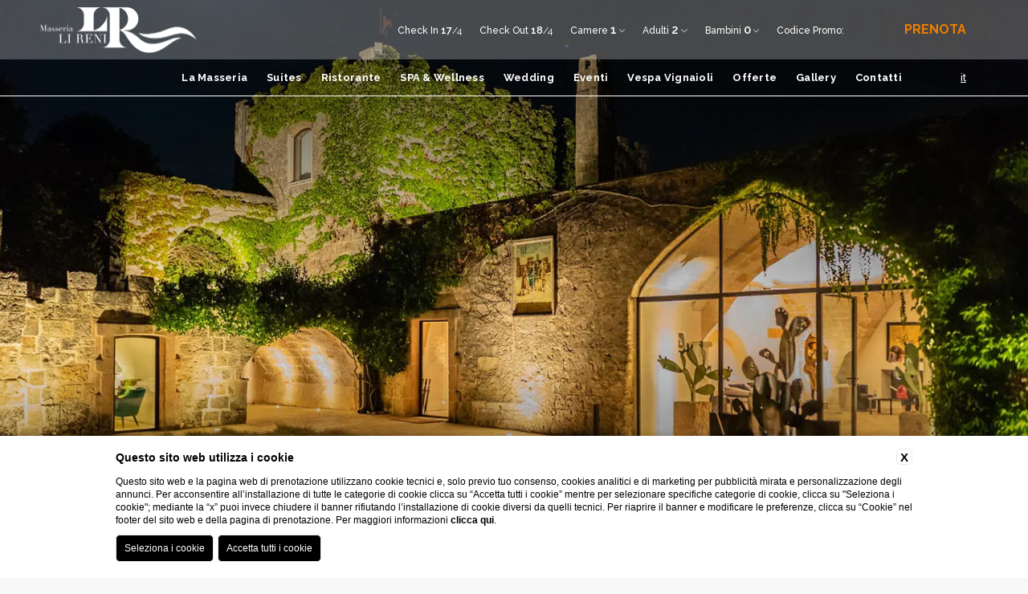

--- FILE ---
content_type: text/html; charset=UTF-8
request_url: https://www.masserialireni.com/it/dati-societari
body_size: 12504
content:
<!DOCTYPE html>
<html lang="it">

<head>
  <meta charset="UTF-8">
  <meta name="viewport" content="width=device-width, initial-scale=1.0">
  <meta name="theme-color" content="#EE7F01">
  <meta name="msapplication-navbutton-color" content="#EE7F01">
  <meta name="apple-mobile-web-app-status-bar-style" content="#EE7F01">
  
    <title>Masseria Li Reni - Dati Societari di Masseria Li Reni a Manduria</title>
    <meta name="description" content="Dati societari di Masseria Li Reni: indirizzo, contatti e riferimenti del nostro bed and breakfast a Manduria."><link rel="apple-touch-icon" sizes="180x180" href="https://favicon.blastness.info/485/apple-touch-icon.png"><link rel="icon" type="image/png" sizes="32x32" href="https://favicon.blastness.info/485/favicon-32x32.png"><link rel="icon" type="image/png" sizes="16x16" href="https://favicon.blastness.info/485/favicon-16x16.png">
    <meta property="og:locale" content="it_IT">
    <meta property="og:type" content="website">
    <meta property="og:title" content="Masseria Li Reni - Dati Societari di Masseria Li Reni a Manduria">
    <meta property="og:description" content="Dati societari di Masseria Li Reni: indirizzo, contatti e riferimenti del nostro bed and breakfast a Manduria.">
    <meta property="og:url" content="https://www.masserialireni.com/it/dati-societari">
    <meta property="og:site_name" content="Masseria Li Reni">
    <meta property="og:image" content="https://cdn.blastness.biz/media/485/gallery/thumbs/medium/masserialireni_esterni18_gallery.jpg" >
    <meta name="twitter:card" content="summary">
    <meta name="twitter:site" content="https://www.masserialireni.com/it/dati-societari">
    <meta name="twitter:creator" content="">
   
    <link rel="preconnect" href="https://cdn.blastness.biz">
    <link rel="dns-prefetch" href="https://cdn.blastness.biz">
            <style>
                body{
                    -webkit-font-smoothing: antialiased;
                    -moz-osx-font-smoothing: grayscale;
                    text-rendering: optimizeLegibility;
                    font-smoothing: antialiased;
                }
            </style>
            <link rel="alternate" hreflang="en" href="https://www.masserialireni.com/en/company-data" />
<link rel="alternate" hreflang="x-default" href="https://www.masserialireni.com/en/company-data" />
<link rel="alternate" hreflang="it" href="https://www.masserialireni.com/it/dati-societari" />
    <link rel="canonical" href="https://www.masserialireni.com/it/dati-societari" />
  <link rel="preconnect" href="https://fonts.gstatic.com">
  <link rel="dns-prefetch" href="https://fonts.gstatic.com">
  <link rel="preconnect" href="https://fonts.gstatic.com" crossorigin>
  <link rel="preconnect" href="https://kit.fontawesome.com">
  <link rel="preconnect" href="https://ka-p.fontawesome.com">
  <link rel="dns-prefetch" href="https://kit.fontawesome.com">
  <link rel="dns-prefetch" href="https://ka-p.fontawesome.com">
  <style>
*{box-sizing:border-box}:after,:before{box-sizing:inherit}html{line-height:1;-webkit-text-size-adjust:100%;-webkit-tap-highlight-color:transparent}body{margin:0}main{display:block}address,blockquote,dl,figure,form,iframe,p,pre,table{margin:0}h1,h2,h3,h4,h5,h6{font-size:inherit;line-height:inherit;font-weight:inherit;margin:0}ol,ul{margin:0;padding:0;list-style:none}dt{font-weight:700}dd{margin-left:0}hr{box-sizing:content-box;height:0;overflow:visible;border:0;border-top:1px solid;margin:0;clear:both}pre{font-family:monospace,monospace;font-size:inherit}address{font-style:inherit}a{background-color:transparent;text-decoration:none;color:inherit}abbr[title]{border-bottom:none;text-decoration:underline;-webkit-text-decoration:underline dotted;text-decoration:underline dotted}b,strong{font-weight:700}code,kbd,samp{font-family:monospace,monospace;font-size:inherit}small{font-size:80%}sub,sup{font-size:75%;line-height:0;position:relative;vertical-align:baseline}sub{bottom:-.25em}sup{top:-.5em}img{border-style:none;vertical-align:bottom}embed,iframe,object{border:0;vertical-align:bottom}button,input,optgroup,select,textarea{vertical-align:middle;color:inherit;font:inherit;border:0;background:transparent;padding:0;margin:0;outline:0}select{-webkit-appearance:none;-moz-appearance:none;appearance:none;border-radius:0}button,input{overflow:visible}button,select{text-transform:none}[type=button],[type=reset],[type=submit],button{cursor:pointer;-webkit-appearance:none;-moz-appearance:none;appearance:none}[type=button][disabled],[type=reset][disabled],[type=submit][disabled],button[disabled]{cursor:default}[type=button]::-moz-focus-inner,[type=reset]::-moz-focus-inner,[type=submit]::-moz-focus-inner,button::-moz-focus-inner{border-style:none;padding:0}[type=button]:-moz-focusring,[type=reset]:-moz-focusring,[type=submit]:-moz-focusring,button:-moz-focusring{outline:1px dotted ButtonText}fieldset{margin:0;padding:0;border:0;min-width:0}legend{color:inherit;display:table;max-width:100%;padding:0;white-space:normal}progress{vertical-align:baseline}textarea{overflow:auto}[type=checkbox],[type=radio]{box-sizing:border-box;padding:0}[type=number]::-webkit-inner-spin-button,[type=number]::-webkit-outer-spin-button{height:auto}[type=search]{-webkit-appearance:textfield;outline-offset:-2px}[type=search]::-webkit-search-decoration{-webkit-appearance:none}::-webkit-file-upload-button{-webkit-appearance:button;font:inherit}::-webkit-input-placeholder{font:inherit}:-ms-input-placeholder{font:inherit}::-ms-input-placeholder{font:inherit}::-moz-placeholder{font:inherit}::placeholder{font:inherit}label[for]{cursor:pointer}details{display:block}summary{display:list-item}table{border-collapse:collapse;border-spacing:0}caption{text-align:left}td,th{vertical-align:top}th{text-align:left;font-weight:700}[hidden],template{display:none}body,html{font-family:Raleway,sans-serif;font-size:16px;color:#4e412b;height:100%;font-weight:400;font-style:normal}body{background-color:#f9f8f8;text-rendering:optimizeLegibility;-moz-osx-font-smoothing:grayscale;-webkit-font-smoothing:antialiased;font-smoothing:antialiased;overflow-x:hidden}main{position:relative}.lazy{opacity:0}.lazied,.lazy{transition:opacity .5s ease}.lazied{opacity:1}#ui-datepicker-div{display:none;background:#fff;transform:translateY(0);font-size:18px;border:1px solid #eee;z-index:101!important}#ui-datepicker-div .ui-datepicker-header{display:flex;justify-content:space-between;align-items:center;padding:15px}#ui-datepicker-div .ui-datepicker-header .ui-datepicker-prev{order:0;cursor:pointer}#ui-datepicker-div .ui-datepicker-header .ui-datepicker-prev .ui-icon{font-size:0}#ui-datepicker-div .ui-datepicker-header .ui-datepicker-prev .ui-icon .icon{font-size:25px;color:#4e412b}#ui-datepicker-div .ui-datepicker-header .ui-datepicker-next{order:2;cursor:pointer}#ui-datepicker-div .ui-datepicker-header .ui-datepicker-next .ui-icon{font-size:0}#ui-datepicker-div .ui-datepicker-header .ui-datepicker-next .ui-icon .icon{font-size:25px;color:#4e412b}#ui-datepicker-div .ui-datepicker-header .ui-datepicker-title{order:1;font-family:Butler,serif;font-size:20px;font-weight:500;color:#4e412b}#ui-datepicker-div .ui-datepicker-calendar thead tr th{padding:10px 5px;min-width:40px;font-weight:400}#ui-datepicker-div .ui-datepicker-calendar thead tr th span{text-align:center;display:block;color:#4e412b;font-family:Butler,serif;font-size:18px}#ui-datepicker-div .ui-datepicker-calendar tbody tr td{vertical-align:middle;text-align:center;padding:0}#ui-datepicker-div .ui-datepicker-calendar tbody tr td a{text-align:center;display:block;padding:12.5px;transition:background .5s cubic-bezier(.19,1,.22,1),color .5s cubic-bezier(.19,1,.22,1);color:#5e5e5e;font-size:15px}#ui-datepicker-div .ui-datepicker-calendar tbody tr td a:hover{background:#ee7f01;color:#fff}#ui-datepicker-div .ui-datepicker-calendar tbody tr td.ui-datepicker-current-day{background-color:#4e412b}#ui-datepicker-div .ui-datepicker-calendar tbody tr td.ui-datepicker-current-day a{color:#fff}#ui-datepicker-div .ui-datepicker-calendar tbody tr td.ui-datepicker-current-day a:hover{background-color:#4e412b}#ui-datepicker-div .ui-datepicker-calendar tbody tr td.ui-state-disabled{opacity:.5;padding:11px 0;background:#ddd}#ui-datepicker-div .ui-datepicker-calendar tbody tr td.ui-state-disabled span{font-size:15px}.header{position:relative;height:100vh;width:100%}@media screen and (max-width:768px){.header{height:calc(100% - 72px)}}.header--reduce{height:60vh}.header--offers{height:auto}.header:not(.header--offers):before{content:"";display:block;position:absolute;top:0;left:0;width:100%;height:50vh;max-height:415.4px;background:transparent linear-gradient(180deg,#0a0a0a,rgba(0,0,0,.95) 37%,rgba(115,114,112,0)) 0 0 no-repeat padding-box;mix-blend-mode:multiply;opacity:.46;z-index:2;pointer-events:none}@media screen and (max-width:768px){.header:not(.header--offers):before{height:20vh}}.header-top{position:fixed;top:0;left:0;width:100%;z-index:10}.header--offers .header-top,.scrolled .header-top{box-shadow:1px 1px 10px rgba(0,0,0,.1)}.header-wrapper{display:flex;position:relative;padding:0 77px 0 47px;align-items:center;background-color:hsla(0,0%,98.8%,.27);transition:background-color .75s cubic-bezier(.76,.09,.215,1)}@media screen and (max-width:1150px){.header-wrapper{padding:0 30px}}@media screen and (max-width:850px){.header-wrapper{padding:0 20px 20px;flex-direction:column}}@media screen and (max-width:768px){.header-wrapper{padding-bottom:10px}}.header--offers .header-wrapper,.scrolled .header-wrapper{background-color:#fff;transition-duration:.5s}.header-logo{position:relative;width:200px;height:74px;z-index:2}@media screen and (max-width:980px){.header-logo{width:155px;height:65px}}@media screen and (max-width:768px){.header-logo{margin-top:10px}}.header-logo__link{position:relative;display:block;width:100%;height:100%}@media screen and (max-width:980px){.header-logo__link{height:calc(100% - 20px);margin:10px 0}}.header-logo__img{position:absolute;top:0;left:0;width:100%;height:100%;object-fit:contain;transition:opacity .75s cubic-bezier(.76,.09,.215,1)}.header--offers .header-logo__img,.header-logo__img--alt,.scrolled .header-logo__img{opacity:0}.header--offers .header-logo__img--alt,.scrolled .header-logo__img--alt{opacity:1}.header-menu{display:flex;justify-content:flex-end;padding:14.25px 77px 0 0;border-bottom:1px solid #fff;transition:background-color .75s}@media screen and (max-width:1150px){.header-menu{padding-right:40px}}@media screen and (max-width:850px){.header-menu{padding-right:0;justify-content:center}}@media screen and (max-width:768px){.header-menu{padding:0;border-bottom:none}}.header--offers .header-menu,.scrolled .header-menu{background-color:#f9f8f8}.header-arrow{position:absolute;right:48px;bottom:56px;z-index:3;cursor:pointer}@media screen and (max-width:768px){.header-arrow{right:22px;bottom:20px}}.header-arrow svg{fill:#fff}.header-arrow line{stroke:#fff;stroke-width:1px}.menu{position:relative;margin-left:auto;margin-right:73px}@media screen and (max-width:1024px){.menu{margin-right:40px}}@media screen and (max-width:850px){.menu{margin:0}}@media screen and (max-width:768px){.menu{position:fixed;top:0;left:0;background-color:#ee7f01;width:calc(100% - 70px);height:calc(100% - 72px);margin:0;transition:transform .5s cubic-bezier(.76,.09,.215,1);transform:translateX(-100%)}.menu--open{transform:translateX(0)}}.menu__row{display:flex}@media screen and (max-width:768px){.menu__row{flex-direction:column;margin:110px 40px 0;height:100%;max-height:calc(100% - 150px);scroll-behavior:smooth;scrollbar-width:thin;scrollbar-color:#4e412b Scrollbar;overflow-y:scroll}.menu__row::-webkit-scrollbar{width:3px;height:3px}.menu__row::-webkit-scrollbar-button{width:0;height:0}.menu__row::-webkit-scrollbar-thumb{background:#4e412b;border:0 #4e412b;border-radius:0}.menu__row::-webkit-scrollbar-thumb:active,.menu__row::-webkit-scrollbar-thumb:hover{background:#4e412b}.menu__row::-webkit-scrollbar-track{background:transparent;border:0 #fff;border-radius:0}.menu__row::-webkit-scrollbar-track:active,.menu__row::-webkit-scrollbar-track:hover{background:transparent}.menu__row::-webkit-scrollbar-corner{background:transparent}}.menu__item{position:relative;padding-bottom:14.5px}@media screen and (max-width:768px){.menu__item{padding-bottom:0}}.menu__item+.menu__item{margin-left:24px}@media screen and (max-width:1024px){.menu__item+.menu__item{margin-left:18px}}@media screen and (max-width:768px){.menu__item+.menu__item{margin:20px 0 0}}.menu__link{position:relative;display:inline-block;font-size:16px;font-weight:700;letter-spacing:.26px;color:#fff;text-transform:capitalize;transition:color .5s cubic-bezier(.76,.09,.215,1)}.menu__link:after{content:"";display:block;width:100%;height:1px;bottom:0;left:0;background-color:#fff;transform-origin:left;transform:scaleX(0);transition:transform 1s cubic-bezier(.19,1,.22,1),background-color .5s cubic-bezier(.76,.09,.215,1);will-change:transform;backface-visibility:hidden}@media screen and (min-width:769px){.header--offers .menu__link:after,.scrolled .menu__link:after{background-color:#4e412b}}.menu__link--active:after{transform:scaleX(1)}@media screen and (min-width:769px){.menu__link{font-size:13px}.menu__link:hover:after{transform:scaleX(1)}.header--offers .menu__link,.scrolled .menu__link{color:#4e412b}}.menu-child{position:relative;z-index:1;opacity:0;transition:max-height .35s ease,opacity .35s ease,padding-top .25s ease}@media screen and (min-width:769px){.menu-child{display:flex;position:absolute;top:47px;left:0;pointer-events:none;transition:all .35s cubic-bezier(.76,.09,.215,1) 0s}.menu__item:hover .menu-child{transition-duration:.5s;transition-delay:.15s;opacity:1;pointer-events:visible}}@media screen and (max-width:768px){.menu-child{width:100%;padding:0;max-height:0;overflow:hidden}.menu-child--open{max-height:500px;opacity:1;padding-top:15px}}.menu-child__item{position:relative}@media screen and (max-width:768px){.menu-child__item{display:flex}}.menu-child__item+.menu-child__item{margin-left:20px}@media screen and (max-width:768px){.menu-child__item+.menu-child__item{margin:10px 0 0}}.menu-child__link{position:relative;white-space:nowrap;color:#fff;text-transform:uppercase;font-size:11px;font-weight:700;transition:color .5s cubic-bezier(.76,.09,.215,1)}@media screen and (max-width:768px){.menu-child__link{color:#4e412b}}.scrolled .menu-child__link{color:#4e412b}.menu-child__link:after{content:"";display:block;width:100%;height:1px;bottom:0;left:0;background-color:#fff;transform-origin:left;transform:scaleX(0);transition:transform 1s cubic-bezier(.19,1,.22,1),background-color .5s cubic-bezier(.76,.09,.215,1);will-change:transform;backface-visibility:hidden}@media screen and (min-width:769px){.header--offers .menu-child__link:after,.scrolled .menu-child__link:after{background-color:#4e412b}}@media screen and (max-width:768px){.menu-child__link:after{background-color:#4e412b}}.menu-child__link--active:after{transform:scaleX(1)}@media screen and (min-width:769px){.menu-child__link:hover:after{transform:scaleX(1)}}.menu-child__overlay{position:absolute;width:200vw;height:1px;border-bottom:1px solid #fff;top:100%;left:0;transform:translateX(-100vw);z-index:-1;transition:height .35s cubic-bezier(.76,.09,.215,1),background-color .75s}@media screen and (max-width:768px){.menu-child__overlay{display:none}}.scrolled .menu-child__overlay{background-color:#f9f8f8}.menu__item:hover .menu-child__overlay{height:50px}.menu-arrow{display:inline-block;margin-left:10px;cursor:pointer;transition:transform .5s cubic-bezier(.76,.09,.215,1)}@media screen and (min-width:769px){.menu-arrow{display:none}}.menu-arrow--open{transform:rotate(180deg)}.menu-arrow__icon{color:#fff;font-size:18px}.menu-lang{position:relative;cursor:pointer;z-index:1}@media screen and (max-width:850px){.menu-lang{position:absolute;top:20px;right:30px}}.menu-lang__label{color:#fff;font-weight:500;font-size:13px;text-decoration:underline;transition:color .5s cubic-bezier(.76,.09,.215,1)}@media screen and (max-width:768px){.menu-lang__label{font-size:14px}}.header--offers .menu-lang__label,.scrolled .menu-lang__label{color:#4e412b}.menu-lang__row{position:absolute;background-color:#fff;padding:5px 10px;transition:all .35s cubic-bezier(0,0,.2,1);opacity:0;top:100%;left:50%;transform:translate(-50%,10px);visibility:hidden;pointer-events:none;border:1px solid #eee}.menu-lang:hover .menu-lang__row{transform:translate(-50%);opacity:1;visibility:visible;pointer-events:visible}.menu-lang__item{position:relative;text-align:center}.menu-lang__item+.menu-lang__item{margin-top:5px;border-top:1px solid #4e412b;padding-top:5px}.menu-lang__link{font-size:13px;color:#4e412b}.gallery{display:block;width:100%;overflow:hidden}.gallery,.gallery-slider{position:relative;height:100%}.gallery-slider .swiper-slide,.gallery-slider .swiper-wrapper{width:100%;height:100%}.gallery-slider .swiper-slide:before{content:"";display:block;position:absolute;bottom:0;left:0;width:100%;height:40vh;max-height:415.4px;background:transparent linear-gradient(0deg,#0a0a0a,rgba(0,0,0,.95) 37%,rgba(115,114,112,0)) 0 0 no-repeat padding-box;mix-blend-mode:multiply;opacity:.46;z-index:1;pointer-events:none}@media screen and (max-width:768px){.gallery-slider .swiper-slide:before{height:20vh}}.gallery-slider__img{object-fit:cover;width:100%;height:100%}.gallery-slider-header{position:absolute;left:50px;bottom:48px;z-index:2;width:100%;max-width:700px}@media screen and (max-width:768px){.gallery-slider-header{bottom:25px;left:20px;max-width:calc(100% - 70px)}}.gallery-slider__title{color:#fff;text-shadow:0 3px 6px rgba(0,0,0,.16);font-family:Butler,serif;line-height:1em;font-size:30px}@media screen and (min-width:375px){.gallery-slider__title{font-size:calc(30px + 40*(100vw - 375px)/1305)}}@media screen and (min-width:1680px){.gallery-slider__title{font-size:70px}}@media screen and (max-width:768px){.gallery-slider__title{margin-top:5px}}.gallery-slider__title strong{font-family:Raleway,sans-serif;display:block}.gallery-slider__subtitle{font-size:14px;text-transform:uppercase;letter-spacing:.42px;font-weight:600;color:#fff;text-shadow:0 3px 6px rgba(0,0,0,.16);font-size:13px}@media screen and (min-width:375px){.gallery-slider__subtitle{font-size:calc(13px + 1*(100vw - 375px)/1305)}}@media screen and (min-width:1680px){.gallery-slider__subtitle{font-size:14px}}.gallery-slider-pagination{position:absolute;top:50%;right:53px;transform:translateY(-50%);z-index:3;display:flex;flex-direction:column;align-items:center;bottom:auto!important;left:auto!important;width:auto!important}@media screen and (max-width:768px){.gallery-slider-pagination{right:23px}}.gallery-slider-pagination__item{display:block;border-radius:50%;position:relative;width:5px;height:5px;background-color:#fff;transition:all .35s cubic-bezier(0,0,.2,1);cursor:pointer}.gallery-slider-pagination__item+.gallery-slider-pagination__item{margin-top:35px}@media screen and (max-width:768px){.gallery-slider-pagination__item+.gallery-slider-pagination__item{margin-top:25px}}.gallery-slider-pagination__item--active{width:12px;height:12px}.gallery-details{position:absolute;bottom:54px;right:172px;display:grid;gap:0 40px;z-index:1;grid-template-columns:repeat(3,max-content)}@media screen and (max-width:1366px){.gallery-details{right:100px}}@media screen and (max-width:1150px){.gallery-details{gap:0 20px}}@media screen and (max-width:1024px){.gallery-details{display:none}}.gallery-details__item{position:relative;color:#fff;display:inline-flex;flex-direction:column;font-weight:600}@media screen and (max-width:1150px){.gallery-details__item{font-size:14px}}.gallery-details__label{font-weight:400;margin-bottom:6px}.gallery-logo-v{position:absolute;left:65px;bottom:61px;width:100%;max-width:183px;z-index:1}@media screen and (max-width:1366px){.gallery-logo-v{max-width:150px}}@media screen and (max-width:1150px){.gallery-logo-v{max-width:120px}}@media screen and (max-width:1024px){.gallery-logo-v{max-width:100px;left:50px;bottom:45px}}@media screen and (max-width:768px){.gallery-logo-v{max-width:80px;left:20px;bottom:20px}}.gallery-logo-v__img{width:100%;height:auto;object-fit:contain}.gallery-video{position:relative;width:100%;height:100%;overflow:hidden;z-index:1}.gallery-video-container{position:absolute;top:50%;left:50%;min-width:100%;min-height:100%;transform:translate(-50%,-50%)}@media screen and (max-width:768px){.gallery-video-container--desktop{display:none}}.gallery-video-container--mobile{display:none}@media screen and (max-width:768px){.gallery-video-container--mobile{display:block}}.gallery-video-audio{position:absolute;width:60px;height:60px;bottom:150px;right:25px;z-index:11;cursor:pointer;display:inline-flex;justify-content:center;align-items:center}@media screen and (max-width:768px){.gallery-video-audio{right:0;bottom:115px}}.gallery-video-audio:focus{outline:none}.gallery-video-audio__icon{font-size:30px;color:#f9f8f8;opacity:1;transition:opacity .75s cubic-bezier(0,0,.2,1);position:absolute}@media screen and (max-width:768px){.gallery-video-audio__icon{font-size:26px}}.gallery-video-audio--active .gallery-video-audio__icon,.gallery-video-audio .fa-volume-up{opacity:0}.gallery-video-audio--active .fa-volume-up{opacity:1}.qr{position:relative;margin-left:auto;transition:background-color .5s cubic-bezier(.76,.09,.215,1),border-color .5s cubic-bezier(.76,.09,.215,1)}@media screen and (max-width:850px){.qr{margin:15px 0 0}}@media screen and (max-width:768px){.qr{display:none}}.qr-form{position:relative}.qr__row{display:flex;justify-content:flex-end;align-items:center}@media screen and (max-width:850px){.qr__row{justify-content:center}}.qr__item{position:relative}.qr__item+.qr__item{margin-left:22px}@media screen and (max-width:980px){.qr__item+.qr__item{margin-left:12px}}.qr-label{color:#fff;font-size:12px;transition:color .5s cubic-bezier(.76,.09,.215,1)}@media screen and (max-width:980px){.qr-label{font-size:11px}}.header--offers .qr-label,.scrolled .qr-label{color:#919191}.qr-label__text{font-weight:500;text-transform:capitalize}.qr-label__number{font-size:15px;font-weight:600}.qr-label__icon{width:7.44px!important}.qr-d,.qrm{font-weight:600;font-size:13px}.qr-code{background-color:transparent;color:#fff;font-size:13px;width:100%;max-width:50px;transition:color .5s cubic-bezier(.76,.09,.215,1)}@media screen and (max-width:980px){.qr-code{max-width:30px}}.header--offers .qr-code,.scrolled .qr-code{color:#919191}.qr-book{font-weight:700;font-size:16px;text-transform:uppercase;color:#ee7f01}@media screen and (max-width:980px){.qr-book{font-size:15px}}.qr-input,.qr-select{position:absolute;width:100%;height:100%;opacity:0;top:0;left:0;cursor:pointer;z-index:1;color:#4e412b}.hamburger{cursor:pointer;display:inline-flex;flex-direction:column;align-items:center;position:fixed;top:25px;left:20px;z-index:100}@media screen and (min-width:769px){.hamburger{display:none}}.hamburger-box{height:18px;width:23px;position:relative}.hamburger__line{height:1px;left:0;width:100%;position:absolute;overflow:hidden;background-color:#fff;transition:all .3s cubic-bezier(.34,.615,.4,.985)}.scrolled .hamburger__line{background-color:#4e412b}.hamburger__line:first-of-type{top:0;transition-delay:0s}.hamburger__line:nth-of-type(2){top:8px;transition-delay:.3s;width:50%}.hamburger__line:nth-of-type(3){top:16px;transition-delay:0s}.hamburger--open .hamburger__line:first-of-type{top:8px;transform:rotate(45deg);transition-delay:.3s}.hamburger--open .hamburger__line:nth-of-type(2){width:0;transition-delay:0s}.hamburger--open .hamburger__line:nth-of-type(3){top:8px;transform:rotate(-45deg);transition-delay:.3s}.servizi-aggiuntivi{width:330px;position:absolute;top:150px;z-index:4;background:#fff;left:25px;padding:10px}.servizi-aggiuntivi a{display:flex;align-items:center;justify-content:center}.servizi-aggiuntivi a i{margin-right:5px}.servizi-aggiuntivi.menu-gala{top:200px}@media screen and (max-width:950px){.servizi-aggiuntivi{top:200px}.servizi-aggiuntivi.menu-gala{top:250px}.scrolled .servizi-aggiuntivi{display:none}}@media screen and (max-width:750px){.servizi-aggiuntivi{top:100px}.servizi-aggiuntivi.menu-gala{top:150px}.scrolled .servizi-aggiuntivi{display:none}}@media screen and (max-width:500px){.servizi-aggiuntivi{display:none}}img,picture{max-width:100vw}.overflow-hidden{overflow:hidden}.box{position:relative}.box-intro{display:flex;align-items:flex-start;padding-top:65px;background-position:-70px 27px;background-repeat:no-repeat;background-size:auto 1149px}@media screen and (max-width:768px){.box-intro{flex-wrap:wrap;background-position:0 320px;background-size:auto 290px;padding-top:40px}}.box-intro.visible{background-image:url(/templates/masseriatemplate/assets/css/newassets/bg_right.png)}.box-intro-content{position:relative;width:50%;padding:205px 88px 0 161px}@media screen and (max-width:1366px){.box-intro-content{padding:105px 80px 0 135px}}@media screen and (max-width:1150px){.box-intro-content{padding:60px 80px 0}}@media screen and (max-width:1024px){.box-intro-content{padding:50px 50px 0}}@media screen and (max-width:768px){.box-intro-content{width:100%;order:1;padding:30px 20px 0}}.box-intro-content__title{font-size:15px;text-transform:uppercase;font-weight:700;transform:rotate(180deg);writing-mode:vertical-lr;text-orientation:mixed;float:left;padding-bottom:15px}@media screen and (max-width:1024px){.box-intro-content__title{font-size:13px}}@media screen and (max-width:768px){.box-intro-content__title{padding-bottom:6px}}.box-intro-content__text{font-family:Butler,serif;font-size:54px;line-height:1.185em;font-weight:400;padding-left:54px}@media screen and (max-width:1260px){.box-intro-content__text{font-size:40px}}@media screen and (max-width:1024px){.box-intro-content__text{font-size:34px}}@media screen and (max-width:850px){.box-intro-content__text{font-size:28px;padding-left:40px}}@media screen and (max-width:768px){.box-intro-content__text{font-size:22px}}.box-intro-content__link{display:inline-block;position:relative;color:#ee7f01;padding-right:28px;transition:padding-right .5s cubic-bezier(.76,.09,.215,1);margin-top:73px;float:right}@media screen and (max-width:1024px){.box-intro-content__link{font-size:15px}}@media screen and (max-width:768px){.box-intro-content__link{font-size:14px}}.box-intro-content__link:after{content:"";display:block;width:55px;height:55px;border:1px solid #ee7f01;border-radius:50%;position:absolute;top:50%;transform:translateY(-50%);right:0;transition:width .35s cubic-bezier(0,0,.2,1),height .35s cubic-bezier(0,0,.2,1)}@media screen and (max-width:1024px){.box-intro-content__link:after{width:45px;height:45px;right:10px}}@media screen and (max-width:768px){.box-intro-content__link:after{width:40px;height:40px}}@media screen and (min-width:1025px){.box-intro-content__link:hover{padding-right:76.97px}.box-intro-content__link:hover:after{width:39px;height:39px}}@media screen and (max-width:1260px){.box-intro-content__link{margin-top:60px}}@media screen and (max-width:1024px){.box-intro-content__link{margin-top:50px}}@media screen and (max-width:768px){.box-intro-content__link{margin-top:30px}}.box-intro-image{position:relative;display:block;width:50%;overflow:hidden}.box-intro-image:before{content:"";display:inline-block;width:1px;padding-bottom:101%;margin-left:-1px}.box-intro-image__img,.box-intro-image picture{position:absolute;top:0;left:0;width:100%;height:100%;object-fit:cover}@media screen and (max-width:768px){.box-intro-image{width:100%}}@media screen and (max-width:768px){.box-intro-image:before{padding-bottom:80%}}.action-menu{position:fixed;width:100%;left:0;bottom:0;height:72px;background-color:#4e412b;z-index:9}@media screen and (min-width:769px){.action-menu{display:none}}.action-menu__row{display:flex;justify-content:space-around;align-items:center;height:100%}.action-menu__item{position:relative;flex-basis:25%}.action-menu__link{display:flex;flex-direction:column;align-items:center}.action-menu__img{width:30px}.action-menu__icon{font-size:28px;color:#fff}.action-menu__label{text-transform:uppercase;color:#fff;display:inline-block;margin-top:8px;font-size:10px}
/*# sourceMappingURL=header.min.css.map */
</style></head>

<body><header class="header ">
    <div class="header-top">
        <div class="header-wrapper">
            <div class="header-logo">
                <a href="/it/index" class="header-logo__link">
                    <img src="/loghi/799/logo.png?fv=1681205527" alt="Masseria Li Reni" class="header-logo__img">
                    <img loading="lazy" src="/loghi/799/altlogo.png?fv=1681205526" alt="Masseria Li Reni" class="header-logo__img header-logo__img--alt">
                </a>
            </div>

            <!-- Quick Reserve -->
            <div class="qr">
    <form action="https://book.blastness.com/results" id="qr-form" class="qr-form">
        <input type="hidden" name="id_albergo" value="22949">
        <input type="hidden" name="dc" value="9170">
        <input type="hidden" name="id_stile" value="17319">
        <input type="hidden" name="lingua_int" value="ita">
        <input type="hidden" name="gg" id="gg" value="">
        <input type="hidden" name="mm" id="mm" value="">
        <input type="hidden" name="aa" id="aa" value="">
        <input type="hidden" name="notti_1" id="notti_1" value="1">

        <ul class="qr__row">
            <li class="qr__item">
                <label for="in" class="qr-label">
                    <span class="qr-label__text">Check In</span>
                    <span class="qr-d qr-d-in"></span>/<span class="qr-m qr-m-in"></span>
                </label>
                <input class="qr-input" type="text" id="in" readonly>
            </li>
            <li class="qr__item">
                <label for="out" class="qr-label">
                    <span class="qr-label__text">Check Out</span>
                    <span class="qr-d qr-d-out"></span>/<span class="qr-m qr-m-out"></span>
                </label>
                <input class="qr-input" type="text" id="out" readonly>
            </li>
            <li class="qr__item">
                <select name="tot_camere" id="tot_camere" class="qr-select">
                                            <option data-text="camera"
                            selected="selected" value="1">1 camera</option>
                                                <option data-text="camere"
                             value="2">2 camere</option>
                                                <option data-text="camere"
                             value="3">3 camere</option>
                                                <option data-text="camere"
                             value="4">4 camere</option>
                                                <option data-text="camere"
                             value="5">5 camere</option>
                                                <option data-text="camere"
                             value="6">6 camere</option>
                                                <option data-text="camere"
                             value="7">7 camere</option>
                                                <option data-text="camere"
                             value="8">8 camere</option>
                                                <option data-text="camere"
                             value="9">9 camere</option>
                                                <option data-text="camere"
                             value="10">10 camere</option>
                                        </select>
                <label for="tot_camere" class="qr-label">
                    <span class="qr-label__text">Camere</span>
                    <span class="qr-label__number">1</span>
                    <i class="fal fa-chevron-down qr-label__icon"></i>
                </label>
            </li>
            <li class="qr__item">
                <select name="tot_adulti" id="tot_adulti" class="qr-select">
                                        <option data-text="adulto"
                         value="1">1 adulto</option>
                                        <option data-text="adulti"
                        selected="selected" value="2">2 adulti</option>
                                        <option data-text="adulti"
                         value="3">3 adulti</option>
                                        <option data-text="adulti"
                         value="4">4 adulti</option>
                                        <option data-text="adulti"
                         value="5">5 adulti</option>
                                        <option data-text="adulti"
                         value="6">6 adulti</option>
                                        <option data-text="adulti"
                         value="7">7 adulti</option>
                                        <option data-text="adulti"
                         value="8">8 adulti</option>
                                        <option data-text="adulti"
                         value="9">9 adulti</option>
                                        <option data-text="adulti"
                         value="10">10 adulti</option>
                                    </select>
                <label for="tot_adulti" class="qr-label">
                    <span class="qr-label__text">Adulti</span>
                    <span class="qr-label__number">2</span>
                    <i class="fal fa-chevron-down qr-label__icon"></i>
                </label>
            </li>
            <li class="qr__item">
                <select name="tot_bambini" id="tot_bambini" class="qr-select">
                                            <option data-text="Bambini"
                            selected="selected" value="0">0 Bambini</option>
                                                <option data-text="Bambino"
                             value="1">1 Bambino</option>
                                                <option data-text="Bambini"
                             value="2">2 Bambini</option>
                                                <option data-text="Bambini"
                             value="3">3 Bambini</option>
                                                <option data-text="Bambini"
                             value="4">4 Bambini</option>
                                                <option data-text="Bambini"
                             value="5">5 Bambini</option>
                                                <option data-text="Bambini"
                             value="6">6 Bambini</option>
                                        </select>
                <label for="tot_bambini" class="qr-label">
                    <span class="qr-label__text">Bambini</span>
                    <span class="qr-label__number">0</span>
                    <i class="fal fa-chevron-down qr-label__icon"></i>
                </label>
            </li>
            <li class="qr__item qr__item--code">
                <label for="generic_codice" class="qr-label">
                    <span class="qr-label__text">Codice promo:</span>
                </label>
                <input class="qr-code" id="generic_codice" type="text" name="generic_codice">
            </li>
            <li class="qr__item qr__item--book">
                <input class="qr-book" type="submit" value="prenota">
            </li>
        </ul>
    </form>
    <!-- Alternate Dates -->
    <input type="hidden" id="inAlt" name="inAlt" readonly>
    <input type="hidden" id="outAlt" name="outAlt" readonly>
</div>
            <!-- Hamburger Menu -->
            <div class="hamburger">
                <div class="hamburger-box">
                    <span class="hamburger__line"></span>
                    <span class="hamburger__line"></span>
                    <span class="hamburger__line"></span>
                </div>
            </div>
        </div>

        <div class="header-menu">
                <nav class="menu">
            <ul class="menu__row">
                            <li class="menu__item">
                    <a href="/it/storia-antica-masseria-nella-campagna-salentina" class="menu__link ">La Masseria</a>
                                            <div class="menu-arrow"><i class="fal fa-chevron-down menu-arrow__icon"></i></div>
                        <ul class="menu-child">
                                                            <li class="menu-child__item">
                                    <a href="/it/spazi-antica-masseria-con-piscina-manduria" class="menu-child__link ">Spazi</a>
                                </li>
                                                            <li class="menu-child__item">
                                    <a href="/it/itinerari-per-escursioni-vicino-manduria" class="menu-child__link ">Itinerari ed Esperienze</a>
                                </li>
                                                    </ul>
                        <div class="menu-child__overlay"></div>
                                    </li>
                            <li class="menu__item">
                    <a href="/it/masseria-con-suites-di-lusso-manduria" class="menu__link ">Suites</a>
                                            <div class="menu-arrow"><i class="fal fa-chevron-down menu-arrow__icon"></i></div>
                        <ul class="menu-child">
                                                            <li class="menu-child__item">
                                    <a href="/it/masseria-con-suites-di-lusso-manduria/exclusive-suite-patio-privato" class="menu-child__link ">Exclusive</a>
                                </li>
                                                            <li class="menu-child__item">
                                    <a href="/it/masseria-con-suites-di-lusso-manduria/suite-deluxe-torrino" class="menu-child__link ">Torrino</a>
                                </li>
                                                            <li class="menu-child__item">
                                    <a href="/it/masseria-con-suites-di-lusso-manduria/suite-donna-augusta" class="menu-child__link ">Donna Augusta</a>
                                </li>
                                                            <li class="menu-child__item">
                                    <a href="/it/masseria-con-suites-di-lusso-manduria/suite-deluxe-helena" class="menu-child__link ">Helena</a>
                                </li>
                                                            <li class="menu-child__item">
                                    <a href="/it/masseria-con-suites-di-lusso-manduria/camera-classic-noitre" class="menu-child__link ">Noitre</a>
                                </li>
                                                            <li class="menu-child__item">
                                    <a href="/it/masseria-con-suites-di-lusso-manduria/camera-classic-fedale" class="menu-child__link ">Fedale</a>
                                </li>
                                                            <li class="menu-child__item">
                                    <a href="/it/masseria-con-suites-di-lusso-manduria/camera-classic-zoe" class="menu-child__link ">Zoe</a>
                                </li>
                                                            <li class="menu-child__item">
                                    <a href="/it/masseria-con-suites-di-lusso-manduria/camera-classic-raccontami" class="menu-child__link ">Raccontami</a>
                                </li>
                                                    </ul>
                        <div class="menu-child__overlay"></div>
                                    </li>
                            <li class="menu__item">
                    <a href="https://www.donnaaugusta.it/" class="menu__link ">Ristorante</a>
                                    </li>
                            <li class="menu__item">
                    <a href="/it/masseria-per-soggiorno-benessere-manduria" class="menu__link ">SPA &amp; Wellness</a>
                                            <div class="menu-arrow"><i class="fal fa-chevron-down menu-arrow__icon"></i></div>
                        <ul class="menu-child">
                                                            <li class="menu-child__item">
                                    <a href="/it/hotel-con-spa-manduria" class="menu-child__link ">Spa </a>
                                </li>
                                                            <li class="menu-child__item">
                                    <a href="/it/hotel-con-palestra-manduria" class="menu-child__link ">Palestra</a>
                                </li>
                                                    </ul>
                        <div class="menu-child__overlay"></div>
                                    </li>
                            <li class="menu__item">
                    <a href="/it/location-per-matrimoni-vicino-taranto" class="menu__link ">Wedding</a>
                                    </li>
                            <li class="menu__item">
                    <a href="/it/masseria-con-suites-di-lusso-manduria/eventi" class="menu__link ">Eventi</a>
                                    </li>
                            <li class="menu__item">
                    <a href="/it/vespa-vini" class="menu__link ">Vespa Vignaioli</a>
                                    </li>
                            <li class="menu__item">
                    <a href="/it/offerte-vacanza-in-masseria-manduria" class="menu__link ">Offerte</a>
                                    </li>
                            <li class="menu__item">
                    <a href="/it/gallery-bed-and-breakfast-romantico-salento" class="menu__link ">Gallery</a>
                                    </li>
                            <li class="menu__item">
                    <a href="/it/contatti" class="menu__link ">Contatti</a>
                                    </li>
                    </ul>
    </nav>
    <nav class="menu-lang">
        <span class="menu-lang__label">it</span>
        <ul class="menu-lang__row">
                        <li class="menu-lang__item"><a href="/en/company-data" class="menu-lang__link">English</a></li>
                        <li class="menu-lang__item"><a href="/it/dati-societari" class="menu-lang__link">Italiano</a></li>
                    </ul>
    </nav>
        </div>
    </div>

    <!-- ***************** -->
        <!-- <div class="servizi-aggiuntivi">
            <a href="https://www.blastnessbooking.com/sp_risultati_trattamenti.htm?dc=6233&id_albergo=26217&id_affiliazione=&id_profilo_pms=0&codice_pren_esterna=&codice_personale=&date_fisse=&id_stile=19932&lingua_int=&tst_prntz=&gg=10&mm=6&aa=2023&notti=1&cat_service_0=on&cat_service_3=on&cat_service_2=on">            
                <i class="fa-regular fa-star"></i>
                <p></p>
            </a>
        </div>
     -->


    <!-- Gallery -->
    
<section class="gallery">
            <div class="gallery-slider overflow-hidden">
            <div class="swiper-wrapper">
                                    <div class="swiper-slide">
                        <picture ><source  srcset="https://cdn.blastness.biz/media/485/top/thumbs/vertical_mobile/masserialireni_esterni9_top.webp" media="(max-width:769px)" type="image/webp"><source  srcset="https://cdn.blastness.biz/media/485/top/thumbs/vertical_mobile/masserialireni_esterni9_top.jpg" media="(max-width:769px)" type="image/jpg"><source  srcset="https://cdn.blastness.biz/media/485/top/thumbs/medium/masserialireni_esterni9_top.webp" media="(max-width:1024px)" type="image/webp"><source  srcset="https://cdn.blastness.biz/media/485/top/thumbs/medium/masserialireni_esterni9_top.jpg" media="(max-width:1024px)" type="image/jpg"><source  srcset="https://cdn.blastness.biz/media/485/top/thumbs/full/masserialireni_esterni9_top.webp" type="image/webp"><img   class='gallery-slider__img' alt='Dati societari 1' title='Dati societari 1'  src='https://cdn.blastness.biz/media/485/top/thumbs/full/masserialireni_esterni9_top.jpg'></picture>                                            </div>
                            </div>

            
            
            <!-- Dettagli camere -->
                    </div>
        </section>
    <div class="header-arrow">
        <svg width="21" height="83" xml:space="preserve" xmlns="http://www.w3.org/2000/svg">
            <line x1="10.5" y1="0" x2="10.5" y2="83"></line>
            <line x1="10.5" y1="82" x2="21" y2="72.5"></line>
            <line x1="10.5" y1="82" x2="0" y2="72.5"></line>
        </svg>
    </div>
</header><main>
<div class="page-breadcrumb">
  <ul class="page-breadcrumb__row" ><li class='page-breadcrumb__item'><a href='/it/index'><i class='fal fa-home page-breadcrumb__icon'></i></a></li><li class="page-breadcrumb__item">
                <a  href="/it/dati-societari">Dati societari</a>
                </li></ul></div><section class="page page--image">
    <figure class="page-figure">
    <picture class='page-image lazy'><source data-src="https://cdn.blastness.biz/media/485/gallery/thumbs/thumbnail_mobile/masserialireni_esterni18_gallery.webp" srcset="[data-uri]" media="(max-width:769px)" type="image/webp"><source data-src="https://cdn.blastness.biz/media/485/gallery/thumbs/thumbnail_mobile/masserialireni_esterni18_gallery.jpg" srcset="[data-uri]" media="(max-width:769px)" type="image/jpg"><source data-src="https://cdn.blastness.biz/media/485/gallery/thumbs/medium/masserialireni_esterni18_gallery.webp" srcset="[data-uri]" media="(max-width:1024px)" type="image/webp"><source data-src="https://cdn.blastness.biz/media/485/gallery/thumbs/medium/masserialireni_esterni18_gallery.jpg" srcset="[data-uri]" media="(max-width:1024px)" type="image/jpg"><source data-src="https://cdn.blastness.biz/media/485/gallery/thumbs/full/masserialireni_esterni18_gallery.webp" srcset="[data-uri]" type="image/webp"><img data-src="https://cdn.blastness.biz/media/485/gallery/thumbs/full/masserialireni_esterni18_gallery.jpg"  class='page-image__img' alt='' title=''  src='[data-uri]'></picture>  </figure>
    <div class="page-content">
    <h1 class="page-content__title">Dati societari</h1>
    <div class="page-content__text">
      <p><strong>Sede e ragione sociale</strong> Futura Agricola 2015 Societ&agrave; Agricola S.R.L.<br />Viale G.Mazzini 132 &ndash; 00195 Roma<br /><strong>Capitale sociale</strong>&nbsp;10.000 <span>&euro;</span><br /> <strong>REA</strong> <span>13558521004</span><br /> <strong>P.IVA.&nbsp; </strong>13558521004</p>
<p><strong>CIN</strong><span>:&nbsp;</span><span>IT073012B500027258</span></p>          </div>
  </div>

  </section>





<section class="box">
    <div class="box-offers">
        <h2 class="box-offers__title">Offerte speciali</h2>
        <div class="box-offers-slider overflow-hidden">
            <div class="swiper-wrapper">
                            <div class="swiper-slide">
                    <a href="https://book.blastness.com/package-offer-details?hotel_code=22949&check_code=9170&language=it&rateplan_code=WINE" class="box-offers-link">
                        <figure>
                            <picture class="box-offers-image">
                                <img src="" data-src="https://cdnfox.blastness.biz/media/accommodation/11799/e206e862-0420-49a8-a300-12e992646d04" alt="Pacchetto Wine Experience" class="box-offers-image__img lazy">
                            </picture>
                            <figcation class="box-offers-content">
                                <h4 class="box-offers-content__title">Pacchetto Wine Exper...</h4>
                                <span class="box-offers-content__tag">Per un'esperienza autentica, abbinate il vostro soggiorno a ...</span>
                            </figcation>
                        </figure>
                    </a>
                </div>
                            <div class="swiper-slide">
                    <a href="https://book.blastness.com/package-offer-details?hotel_code=22949&check_code=9170&language=it&rateplan_code=SPA" class="box-offers-link">
                        <figure>
                            <picture class="box-offers-image">
                                <img src="" data-src="https://cdnfox.blastness.biz/media/accommodation/11799/5b256247-d4e3-48df-91fd-6f30490febf6" alt="Pacchetto SPA Experience" class="box-offers-image__img lazy">
                            </picture>
                            <figcation class="box-offers-content">
                                <h4 class="box-offers-content__title">Pacchetto SPA Experi...</h4>
                                <span class="box-offers-content__tag">Per un benessere assoluto regalati 1 accesso esclusivo per 2...</span>
                            </figcation>
                        </figure>
                    </a>
                </div>
                            <div class="swiper-slide">
                    <a href="https://book.blastness.com/package-offer-details?hotel_code=22949&check_code=9170&language=it&rateplan_code=GOURMET" class="box-offers-link">
                        <figure>
                            <picture class="box-offers-image">
                                <img src="" data-src="https://cdnfox.blastness.biz/media/accommodation/11799/937d28b8-f58f-4545-916b-db0f63f3eacd" alt="Pacchetto Gourmet Experience" class="box-offers-image__img lazy">
                            </picture>
                            <figcation class="box-offers-content">
                                <h4 class="box-offers-content__title">Pacchetto Gourmet Ex...</h4>
                                <span class="box-offers-content__tag">Fatevi trasportare in un viaggio tra le golosità e le tradi...</span>
                            </figcation>
                        </figure>
                    </a>
                </div>
                            <div class="swiper-slide">
                    <a href="https://book.blastness.com/package-offer-details?hotel_code=22949&check_code=9170&language=it&rateplan_code=SPA%20E%20CENA" class="box-offers-link">
                        <figure>
                            <picture class="box-offers-image">
                                <img src="" data-src="https://cdnfox.blastness.biz/media/accommodation/11799/345fe404-8c12-4e82-81cf-e707da73a47d" alt="Pacchetto SPA & Gourmet Experience" class="box-offers-image__img lazy">
                            </picture>
                            <figcation class="box-offers-content">
                                <h4 class="box-offers-content__title">Pacchetto SPA & Gour...</h4>
                                <span class="box-offers-content__tag">Per chi cerca un'esperienza a tutto tondo: 1 accesso esclusi...</span>
                            </figcation>
                        </figure>
                    </a>
                </div>
                            <div class="swiper-slide">
                    <a href="https://book.blastness.com/package-offer-details?hotel_code=22949&check_code=9170&language=it&rateplan_code=GUSTO%26VINO" class="box-offers-link">
                        <figure>
                            <picture class="box-offers-image">
                                <img src="" data-src="https://cdnfox.blastness.biz/media/accommodation/11799/c293d1b1-6139-4298-8c8c-fec1b3758393" alt="Pacchetto Gusto & Vino" class="box-offers-image__img lazy">
                            </picture>
                            <figcation class="box-offers-content">
                                <h4 class="box-offers-content__title">Pacchetto Gusto & Vi...</h4>
                                <span class="box-offers-content__tag">Vivi un’esperienza unica e completa alla scoperta della Pu...</span>
                            </figcation>
                        </figure>
                    </a>
                </div>
                        </div>
            <span class="box-offers-arrow box-offers-arrow--prev">
                <svg width="35" height="40" xml:space="preserve" xmlns="http://www.w3.org/2000/svg">
                    <line x1="0" y1="20" x2="35" y2="20"></line>
                    <line x1="0.5" y1="20" x2="9.5" y2="10.5"></line>
                    <line x1="0.5" y1="20" x2="9.5" y2="29.5"></line>
                </svg>
            </span>
            <span class="box-offers-arrow box-offers-arrow--next">
                <svg width="35" height="40" xml:space="preserve" xmlns="http://www.w3.org/2000/svg">
                    <line x1="0" y1="20" x2="35" y2="20"></line>
                    <line x1="34.5" y1="20" x2="25.5" y2="10.5"></line>
                    <line x1="34.5" y1="20" x2="25.5" y2="29.5"></line>
                </svg>
        </div>
        <div class="box-offers-button">
            <a href="/it/offerte-vacanza-in-masseria-manduria" class="box-offers-button__link">Tutte le offerte</a>
        </div>
    </div>
</section>
</main><footer class="footer">
  <a href="/it/index" class="footer-logo">
    <picture ><source  srcset="https://cdn.blastness.biz/media/loghi/799/altlogo.webp?fv=1681205526" type="image/webp"><img    loading='lazy' class='footer-logo__img' src="https://cdn.blastness.biz/media/loghi/799/altlogo.png?fv=1681205526" alt='Masseria Li Reni Logo' title='Masseria Li Reni Logo'></picture>  </a>
  <address class="footer-address footer-address--new">
    <div class="footer-address__label footer-address-element">
      <i class="fas fa-phone"></i>
      <div class="footer-address-element-cont">
                
        Suites - Info & Prenotazioni:<br>
        <a href="tel:+39 346 3012969">+39 346 3012969</a> - <a
          href="mailto:info@masserialireni.com">info@masserialireni.com</a>
        <br><br>
        Ristorante/Matrimoni/Eventi - Info & Prenotazioni:<br>
        <a href="tel:+39 346 3012969">+39 346 3012969</a> - <a
          href="mailto:eventi@masserialireni.com">eventi@masserialireni.com</a>
      </div>
    </div>
    <div class="footer-address__label footer-address-element">
      <i class="fas fa-thumbtack"></i>
      <div class="footer-address-element-cont">
        Manduria-Avetrana km 3 74024 Manduria (Ta) ITALIA        <br>
        P. IVA 13558521004 <br> CIN: IT073012B500027258      </div>
    </div>
    <div class="footer-address__label footer-address-element">
      <i class="fas fa-envelope"></i>
      <div class="footer-address-element-cont">
        <a href="mailto:info@masserialireni.com">info@masserialireni.com</a>
      </div>
    </div>
  </address>

      <nav class="footer-menu">
        <ul class="footer-menu__row">
                    <li class="footer-menu__item">
                <a href="/it/check-in-on-line" target="_self" class="footer-menu__link">Check-in on line</a>
            </li>
                    <li class="footer-menu__item">
                <a href="/it/dati-societari" target="_self" class="footer-menu__link">Dati societari</a>
            </li>
                    <li class="footer-menu__item">
                <a href="https://www.iubenda.com/privacy-policy/64419995" target="_blank" class="footer-menu__link">Privacy</a>
            </li>
                    <li class="footer-menu__item">
                <a href="javascript:bcOpenBanner();" target="_self" class="footer-menu__link">Cookie Policy</a>
            </li>
                    <li class="footer-menu__item">
                <a href="/it/contatti" target="_self" class="footer-menu__link">Contatti</a>
            </li>
                    <li class="footer-menu__item">
                <a href="javascript:bcOpenAccessibilityBanner();" target="_self" class="footer-menu__link">Accessibilità</a>
            </li>
                </ul>
    </nav>

<div class="footer-social">
    <ul class="footer-social__row">
                    <li class="footer-social__item">
                <a href="https://www.facebook.com/MasseriaLiReni" target="_blank">
                    <i class="fab fa-facebook-f footer-social__icon"></i>
                </a>
            </li>
                        <li class="footer-social__item">
                <a href="https://www.instagram.com/masserialireni/" target="_blank">
                    <i class="fab fa-instagram footer-social__icon"></i>
                </a>
            </li>
                </ul>
</div>

  <div class="loghi-footer">
    <div id="TA_certificateOfExcellence735" class="TA_certificateOfExcellence"><ul id="KoQzFA8x7bv" class="TA_links LJUryxUC"><li id="hGtmvmtjx7" class="15M6GyWpa8"><a target="_blank" href="https://www.tripadvisor.it/Hotel_Review-g1204396-d4770936-Reviews-Masseria_Li_Reni-Manduria_Province_of_Taranto_Puglia.html"><img src="" data-src="https://static.tacdn.com/img2/travelers_choice/widgets/tchotel_2021_LL.png" alt="TripAdvisor" class="widCOEImg lazy" id="CDSWIDCOELOGO"/></a></li></ul></div><script async src="https://www.jscache.com/wejs?wtype=certificateOfExcellence&amp;uniq=735&amp;locationId=4770936&amp;lang=it&amp;year=2021&amp;display_version=2" data-loadtrk onload="this.loadtrk=true"></script>    <img class="loghi-footer__img lazy" src=""
      data-src="https://www.masserialireni.com/templates/masseriatemplate/assets/images/logo-footer2.png">
  </div>

  <a href="https://www.blastness.com/" target="_blank" class="footer-blast">Website By Blastness</a>
</footer>


<!-- Action Menu -->
<div class="action-menu">
  <ul class="action-menu__row">
    <li class="action-menu__item">
      <a href="/it/offerte-vacanza-in-masseria-manduria" class="action-menu__link">
        <i class="fal fa-tags action-menu__icon"></i>
        <span class="action-menu__label">Offerte</span>
      </a>
    </li>
    <li class="action-menu__item">
      <a href="/it/vespa-vini" target="_blank" class="action-menu__link">
        <img class="action-menu__img lazy" src="" data-src="/templates/masseriatemplate/assets/images/logo-vini.png" alt="Vespa Vignaioli Logo">
        <span class="action-menu__label">Vespa Wines</span>
      </a>
    </li>
    <li class="action-menu__item">
      <a href="https://book.blastness.com/results?lingua_int=ita&id_albergo=22949&dc=9170&id_stile=17319&generic_codice=MOBILE" class="action-menu__link">
        <i class="fal fa-calendar-check action-menu__icon"></i>
        <span class="action-menu__label">prenota</span>
      </a>
    </li>
  </ul>
</div>
<!-- INPUT HIDDEN -->
<input class="qr-date" type="hidden" data-qr="2026-04-17">
<!-- CSS -->
<noscript id="deferred-styles">
  <link href="https://cdn.blastness.biz/assets/799/templates/masseriatemplate/assets/fonts/butler/stylesheet.css?v=20250626145854" rel="preload" as="font">
  <link href="https://fonts.googleapis.com/css2?family=Raleway:wght@400;500;600;700&display=swap" rel="stylesheet">
  <link rel="stylesheet" href="https://cdn.blastness.biz/assets/799/templates/masseriatemplate/assets/css/gen/libraries.min.css?v=20260120125041">
  <link rel="stylesheet" href="https://cdn.blastness.biz/assets/799/templates/masseriatemplate/assets/css/gen/style.min.css?v=20260120104724">
</noscript>
<script>
var loadDeferredStyles = function() {
  var addStylesNode = document.getElementById("deferred-styles");
  var replacement = document.createElement("div");
  replacement.innerHTML = addStylesNode.textContent;
  document.body.appendChild(replacement);
  addStylesNode.parentElement.removeChild(addStylesNode);
};
var raf = window.requestAnimationFrame || window.mozRequestAnimationFrame ||
  window.webkitRequestAnimationFrame || window.msRequestAnimationFrame;
if (raf) raf(function() {
  window.setTimeout(loadDeferredStyles, 0);
});
else window.addEventListener('load', loadDeferredStyles);
</script>
<!-- Scripts -->
<script src="https://kit.fontawesome.com/0c3fcb3e91.js" crossorigin="anonymous" defer></script>
<script src="https://ajax.googleapis.com/ajax/libs/jquery/3.5.1/jquery.min.js" defer></script>
<script type="text/javascript" src="https://cdn.blastness.biz/assets/799/templates/masseriatemplate/assets/js/gen/libraries.min.js?v=20260120125041" defer></script>
<script type="text/javascript"
  src="https://cube.blastness.info/admin/js/libs/lingue_calendario/jquery.ui.datepicker-ita.js"
  defer></script>
<script type="text/javascript" src="https://cdn.blastness.biz/assets/799/templates/masseriatemplate/assets/js/gen/main.min.js?v=20250626145854" defer></script>

<input type='hidden' id='analytics_model' value='interne'><script id='cookieScriptInclusion' type='text/javascript' defer src='https://bcm-public.blastness.com/init.js?v=2&l=ita'></script><input type='hidden' id='blsPageTag' value=''><script>
            var addTitleToHTML_index = 0;
            var addTitleToHTML_images = document.getElementsByTagName('img');
            var addTitleToHTML_imagesTags = ['h1', 'h2', 'h3', 'p'];
            var addTitleToHTML_linkTags = ['p', 'h1', 'h2', 'h3'];
            var addTitleToHTML_links = document.getElementsByTagName('a');

            function addTitleToHTML(){
                for(var i=0;i<addTitleToHTML_images.length; i++) {
                    if(addTitleToHTML_images[i].getAttribute('alt')==null || addTitleToHTML_images[i].getAttribute('alt')==''){
                        addTitleToHTML_images[i].setAttribute('alt', getFirstText(i, addTitleToHTML_images[i], addTitleToHTML_imagesTags));
                    }
                    if(addTitleToHTML_images[i].getAttribute('title')==null || addTitleToHTML_images[i].getAttribute('title')==''){
                        addTitleToHTML_images[i].setAttribute('title', getFirstText(i, addTitleToHTML_images[i], addTitleToHTML_imagesTags)); 
                    }
                }
                for(var i=0;i<addTitleToHTML_links.length; i++) {
                    var href = addTitleToHTML_links[i].getAttribute('href');
                    if(href == null || href == ''){
                        addTitleToHTML_links[i].setAttribute('href', '#');
                    } 
                    if(addTitleToHTML_links[i].getAttribute('aria-label')==null || addTitleToHTML_links[i].getAttribute('aria-label')==''){
                        addTitleToHTML_links[i].setAttribute('aria-label', getLinkText(addTitleToHTML_links[i]));
                    }
                }
            }
            
            function getLinkText(linkElement) {
                return sanitizeString(removeTags(linkElement.innerHTML));
            }
            
            function removeTags(str) {
                if ((str === null) || (str === ''))
                    return '';
                else
                    str = str.toString();
            
                return str.replace(/(<([^>]+)>)/ig, '');
            }
            
            function sanitizeString(str){
                str = str.replace(/[^a-z0-9áéíóúñü \.,_-]/gim, '');
                return str.replace(/\s+/g, ' ').trim().substr(0, 50);
            }
        
            function getFirstText(index, element, tagNames) {
                var firstText = `Dati societari`;
                var closestContainer = element.parentNode.closest('div');
                if(closestContainer != null) {
                    closestContainer = closestContainer.parentNode.closest('div');
                    if(closestContainer != null) {
                        for(var i=0; i<tagNames.length; i++) {
                            var textElementList = closestContainer.getElementsByTagName(tagNames[i]);
                            if(textElementList.length > 0) {
                                return textElementList[0].innerHTML.replace(/[^a-zA-Z0-9 ]/g, '').substr(0, 50);
                            }
                        }
                    }
                }
                return firstText.replace(/[^a-zA-Z0-9 ]/g, '').substr(0, 50); 
            }

            var raf = window.requestAnimationFrame || window.mozRequestAnimationFrame ||
            window.webkitRequestAnimationFrame || window.msRequestAnimationFrame;
            if (raf) raf(function() { addTitleToHTML(); });
            else addTitleToHTML();

            </script><input type='hidden' id='isWebsiteHome' value='0'><input type='hidden' id='bls_accommodation_id' value='11799'></body>

</html><!-- SITE: 2026-01-23 06:26:44 -->

--- FILE ---
content_type: text/css
request_url: https://cdn.blastness.biz/assets/799/templates/masseriatemplate/assets/css/gen/style.min.css?v=20260120104724
body_size: 8648
content:
.alternates-content__text,.page-content__text,.page-rooms-content__text,.rooms--events .rooms-content__text{position:relative;font-weight:500;font-size:15px;line-height:2.2em;color:#000}@media screen and (max-width:768px){.alternates-content__text,.page-content__text,.page-rooms-content__text,.rooms--events .rooms-content__text{font-size:14px}}.box-cards{position:relative;display:flex;margin-top:243px}@media screen and (max-width:1366px){.box-cards{margin-top:160px}}@media screen and (max-width:1150px){.box-cards{margin-top:130px}}@media screen and (max-width:1024px){.box-cards{margin-top:100px}}@media screen and (max-width:768px){.box-cards{flex-wrap:wrap;margin-top:80px}}.box-cards__title{font-size:40px;font-family:Butler,serif;font-weight:500;color:#4e412b;writing-mode:vertical-lr;text-orientation:mixed;transform:rotate(180deg);padding:69px 23px 0 0}@media screen and (max-width:1260px){.box-cards__title{font-size:35px}}@media screen and (max-width:1024px){.box-cards__title{font-size:30px}}@media screen and (max-width:768px){.box-cards__title{font-size:25px;writing-mode:horizontal-tb;transform:none;padding:0 110px 0 20px;width:100%}}.box-cards-slider{margin-left:144px;position:relative;overflow:hidden;margin-right:-74px;padding-bottom:39px}@media screen and (max-width:1150px){.box-cards-slider{margin-left:75px}}@media screen and (max-width:1024px){.box-cards-slider{margin-right:0}}@media screen and (max-width:768px){.box-cards-slider{margin:30px 0 0;width:100%}}.box-cards-slider .swiper-slide{transition:transform .75s cubic-bezier(.76,.09,.215,1)}@media screen and (min-width:769px){.box-cards-slider .swiper-slide-active{transform:translateY(39px)}}@media screen and (max-width:1150px){.box-cards-slider .swiper-slide{width:50%}}.box-cards-slider figure{position:relative}.box-cards-slider-image{position:relative;display:block;width:100%;overflow:hidden}.box-cards-slider-image:before{content:"";display:inline-block;width:1px;padding-bottom:130%;margin-left:-1px}.box-cards-slider-image__img,.box-cards-slider-image picture{position:absolute;top:0;left:0;width:100%;height:100%;object-fit:cover}@media screen and (max-width:1024px){.box-cards-slider-image:before{padding-bottom:100%}}.box-cards-slider-image__img{transition:transform .5s cubic-bezier(.76,.09,.215,1)}@media screen and (min-width:1025px){.box-cards-slider-image:hover .box-cards-slider-image__img{transform:scale(1.1)}}.box-cards-slider-image__label{display:block;text-align:center;text-transform:uppercase;font-size:15px;font-weight:500;margin-top:19px}.box-cards-slider-content{position:absolute;top:0;left:0;width:100%;height:100%;z-index:1;display:flex;flex-direction:column;align-items:center;background-color:rgba(193,103,1,.55);padding:73px 30px 95px;opacity:0;transition:opacity .5s cubic-bezier(.76,.09,.215,1)}@media screen and (min-width:1025px){.box-cards-slider-image:hover .box-cards-slider-content{opacity:1}}@media screen and (max-width:1024px){.swiper-slide-active .box-cards-slider-content{opacity:1}}.box-cards-slider-content__text{font-family:Butler,serif;color:#fff;font-size:34px;text-align:center;line-height:1.205em;font-weight:500}@media screen and (max-width:1260px){.box-cards-slider-content__text{font-size:30px}}@media screen and (max-width:1024px){.box-cards-slider-content__text{font-size:28px}}@media screen and (max-width:850px){.box-cards-slider-content__text{font-size:22px}}.box-cards-slider-content__link{display:inline-block;position:relative;color:#fff;padding-right:28px;transition:padding-right .5s cubic-bezier(.76,.09,.215,1);margin-top:auto}@media screen and (max-width:1024px){.box-cards-slider-content__link{font-size:15px}}@media screen and (max-width:768px){.box-cards-slider-content__link{font-size:14px}}.box-cards-slider-content__link:after{content:"";display:block;width:55px;height:55px;border:1px solid #fff;border-radius:50%;position:absolute;top:50%;transform:translateY(-50%);right:0;transition:width .35s cubic-bezier(0,0,.2,1),height .35s cubic-bezier(0,0,.2,1)}@media screen and (max-width:1024px){.box-cards-slider-content__link:after{width:45px;height:45px;right:10px}}@media screen and (max-width:768px){.box-cards-slider-content__link:after{width:40px;height:40px}}@media screen and (min-width:1025px){.box-cards-slider-content__link:hover{padding-right:76.97px}.box-cards-slider-content__link:hover:after{width:39px;height:39px}}.box-cards-arrows{position:absolute;top:114.18px;left:36.32px;display:flex;flex-direction:column}@media screen and (max-width:1260px){.box-cards-arrows{top:0}}@media screen and (max-width:768px){.box-cards-arrows{top:-4px;left:auto;right:20px;gap:0 5px;flex-direction:row}}.box-cards-arrow{cursor:pointer}.box-cards-arrow:focus{outline:none}.box-cards-arrow .svg-inline--fa{font-size:40px}@media screen and (max-width:768px){.box-cards-arrow .svg-inline--fa{font-size:35px}}.box-cards-arrow .svg-inline--fa path{stroke:#f9f8f8;fill:#4e412b;stroke-width:4%}.box-rooms{position:relative;display:flex;margin-top:212px}@media screen and (max-width:1366px){.box-rooms{margin-top:160px}}@media screen and (max-width:1150px){.box-rooms{margin-top:130px}}@media screen and (max-width:1024px){.box-rooms{margin-top:100px}}@media screen and (max-width:768px){.box-rooms{margin-top:30px;flex-wrap:wrap}}.box-rooms:before{content:"";display:block;background-repeat:no-repeat;background-position:calc(100% + 190px) 0;background-size:auto 748px;width:100%;height:748px;position:absolute;top:-380px;right:0;pointer-events:none}@media screen and (max-width:768px){.box-rooms:before{background-position:calc(100% + 130px) 0;background-size:auto 550px;height:550px;top:0}}.box-rooms.visible:before{background-image:url('//www.masserialireni.com/templates/masseriatemplate/assets/css/gen/../newassets/taralli-olive.png')}.box-rooms__title{font-size:40px;font-family:Butler,serif;font-weight:500;color:#4e412b;writing-mode:vertical-lr;text-orientation:mixed;transform:rotate(180deg);padding:40px 23px 0 0}@media screen and (max-width:1260px){.box-rooms__title{font-size:35px}}@media screen and (max-width:1024px){.box-rooms__title{font-size:30px}}@media screen and (max-width:768px){.box-rooms__title{font-size:25px;writing-mode:horizontal-tb;transform:none;padding:0 110px 0 20px;width:100%}}.box-rooms-slider{margin-left:91px;position:relative;overflow:hidden;width:100%}@media screen and (max-width:1150px){.box-rooms-slider{margin-left:60px}}@media screen and (max-width:1024px){.box-rooms-slider{margin-left:40px}}@media screen and (max-width:768px){.box-rooms-slider{margin:30px 0 0;width:100%}}.box-rooms-slider-image,.box-rooms-slider figure{position:relative;height:100%}.box-rooms-slider-image{display:block;width:100%;overflow:hidden}.box-rooms-slider-image:before{content:"";display:inline-block;width:1px;padding-bottom:50%;margin-left:-1px}.box-rooms-slider-image__img,.box-rooms-slider-image picture{position:absolute;top:0;left:0;width:100%;height:100%;object-fit:cover}@media screen and (max-width:768px){.box-rooms-slider-image:before{padding-bottom:100%}}.box-rooms-slider-image:after{content:"";position:absolute;bottom:0;left:0;width:100%;height:213px;background:transparent linear-gradient(180deg,hsla(0,0%,100%,0),#4e412b) 0 0 no-repeat padding-box;mix-blend-mode:multiply;opacity:.62;z-index:1}.box-rooms-slider-content{left:52px;bottom:58px;position:absolute;z-index:2}@media screen and (max-width:1024px){.box-rooms-slider-content{left:30px;bottom:40px}}@media screen and (max-width:768px){.box-rooms-slider-content{left:20px;bottom:70px}}.box-rooms-slider-content__title{font-size:24px;font-family:Butler,serif;font-weight:500;color:#fff}@media screen and (max-width:768px){.box-rooms-slider-content__title{font-size:20px}}.box-rooms-slider-content__text{margin-top:30px;width:100%;max-width:456px;color:#fff;line-height:1.5625em}@media screen and (max-width:1150px){.box-rooms-slider-content__text{margin-top:20px}}@media screen and (max-width:1024px){.box-rooms-slider-content__text{font-size:15px;max-width:380px;margin-top:15px}}@media screen and (max-width:768px){.box-rooms-slider-content__text{width:calc(100% - 20px);font-size:14px}}.box-rooms-slider-content__link{display:inline-block;position:relative;color:#fff;padding-right:28px;transition:padding-right .5s cubic-bezier(.76,.09,.215,1);position:absolute;right:82px;bottom:58px;z-index:2}@media screen and (max-width:1024px){.box-rooms-slider-content__link{font-size:15px}}@media screen and (max-width:768px){.box-rooms-slider-content__link{font-size:14px}}.box-rooms-slider-content__link:after{content:"";display:block;width:55px;height:55px;border:1px solid #fff;border-radius:50%;position:absolute;top:50%;transform:translateY(-50%);right:0;transition:width .35s cubic-bezier(0,0,.2,1),height .35s cubic-bezier(0,0,.2,1)}@media screen and (max-width:1024px){.box-rooms-slider-content__link:after{width:45px;height:45px;right:10px}}@media screen and (max-width:768px){.box-rooms-slider-content__link:after{width:40px;height:40px}}@media screen and (min-width:1025px){.box-rooms-slider-content__link:hover{padding-right:76.97px}.box-rooms-slider-content__link:hover:after{width:39px;height:39px}}@media screen and (max-width:1150px){.box-rooms-slider-content__link{right:50px}}@media screen and (max-width:1024px){.box-rooms-slider-content__link{right:30px}}@media screen and (max-width:768px){.box-rooms-slider-content__link{right:10px;bottom:30px}}.box-rooms-details{margin:78.5px 101.5px 89.5px 29.5px;overflow:hidden;width:32px}@media screen and (max-width:1260px){.box-rooms-details{margin:78.5px 51.5px 89.5px 29.5px}}@media screen and (max-width:1150px){.box-rooms-details{margin:70px 30px 89.5px}}@media screen and (max-width:1024px){.box-rooms-details{margin:50px 20px 0}}@media screen and (max-width:768px){.box-rooms-details{display:none}}.box-rooms-pagination{position:relative;display:flex;flex-direction:column;align-items:center}.box-rooms-pagination__item{position:relative;display:block;width:5px;height:5px;border-radius:50%;background-color:#4e412b;transition:all .35s cubic-bezier(0,0,.2,1);cursor:pointer}.box-rooms-pagination__item:focus{outline:none}.box-rooms-pagination__item+.box-rooms-pagination__item{margin-top:26px}.box-rooms-pagination__item--active{width:10px;height:10px}.box-rooms-name{position:relative;margin-top:25px}.box-rooms-name .swiper-slide{display:flex;flex-direction:column;align-items:center}.box-rooms-name__label{font-weight:600;font-size:13px;writing-mode:vertical-lr;text-orientation:mixed}.box-rooms-name__line{display:block;width:1px;height:40px;margin:7px 0;position:relative}.box-rooms-name__line:before{content:"";display:block;width:1px;height:40px;transform-origin:top;transform:scaleY(0);will-change:transform;background-color:#4e412b;transition:transform 5s cubic-bezier(0,0,.2,1)}.swiper-slide-active .box-rooms-name__line:before{transform:scaleY(1)}.box-rooms-name__number{font-size:14px;font-weight:600;writing-mode:vertical-lr;text-orientation:mixed}.box-rooms-arrows{position:absolute;top:114.18px;left:36.32px;display:flex;flex-direction:column}@media screen and (max-width:1150px){.box-rooms-arrows{top:0}}@media screen and (max-width:1024px){.box-rooms-arrows{left:20px}}@media screen and (max-width:768px){.box-rooms-arrows{top:-4px;left:auto;right:20px;gap:0 5px;flex-direction:row}}.box-rooms-arrow{cursor:pointer}.box-rooms-arrow:focus{outline:none}.box-rooms-arrow .svg-inline--fa{font-size:40px}@media screen and (max-width:768px){.box-rooms-arrow .svg-inline--fa{font-size:35px}}.box-rooms-arrow .svg-inline--fa path{stroke:#f9f8f8;fill:#4e412b;stroke-width:4%}.box-parallax{position:relative;padding-top:180px}@media screen and (max-width:1366px){.box-parallax{padding-top:160px}}@media screen and (max-width:1150px){.box-parallax{padding-top:130px}}@media screen and (max-width:1024px){.box-parallax{padding-top:100px}}@media screen and (max-width:768px){.box-parallax{padding-top:60px}}.rooms+.box-parallax{padding-top:63px}.minigallery+.box-parallax{padding-top:0}.box-parallax-image{position:relative;width:100%;overflow:hidden;height:605px;display:block}@media screen and (max-width:1024px){.box-parallax-image{height:440px}}@media screen and (max-width:768px){.box-parallax-image{height:300px}}.box-parallax-image__img{position:absolute;top:0;left:0;width:100%;height:calc(100% + 200px);object-fit:cover}.box-offers{position:relative;padding:121px 0 144px;background-image:url('//www.masserialireni.com/templates/masseriatemplate/assets/css/gen/../newassets/bg_left_vini.png');background-repeat:no-repeat;background-position:-105px calc(100% + 10px);background-size:auto 617px;overflow:hidden}@media screen and (max-width:1260px){.box-offers{padding:100px 0 120px}}@media screen and (max-width:1024px){.box-offers{padding:80px 0 70px}}@media screen and (max-width:768px){.box-offers{padding:50px 0;background-size:auto 290px}}.box-offers__title{font-size:40px;font-family:Butler,serif;font-weight:500;color:#4e412b;text-align:center}@media screen and (max-width:1260px){.box-offers__title{font-size:35px}}@media screen and (max-width:1024px){.box-offers__title{font-size:30px}}@media screen and (max-width:768px){.box-offers__title{font-size:25px}}.box-offers-slider{position:relative;margin-top:52px;overflow:hidden}@media screen and (max-width:768px){.box-offers-slider{margin-top:30px}}.box-offers-slider .swiper-slide{width:100%;max-width:632px;display:flex;flex-direction:column;justify-content:center;height:auto}@media screen and (max-width:1024px){.box-offers-slider .swiper-slide{max-width:580px}}.box-offers-slider figure{position:relative}.box-offers-image{position:relative;display:block;width:100%;overflow:hidden}.box-offers-image:before{content:"";display:inline-block;width:1px;padding-bottom:50%;margin-left:-1px}.box-offers-image__img,.box-offers-image picture{position:absolute;top:0;left:0;width:100%;height:100%;object-fit:cover}@media screen and (max-width:768px){.box-offers-image:before{padding-bottom:60%}}.swiper-slide-active .box-offers-image:before{padding-bottom:60%}.box-offers-content{position:relative;display:flex;align-items:center;margin-top:24px;padding:0 24px;font-size:16px;flex-direction:column}@media screen and (max-width:768px){.box-offers-content{margin-top:20px;padding:0 20px}}.box-offers-content__title{font-weight:700}.box-offers-content__tag{display:inline-block;margin-top:15px;text-align:center}@media screen and (max-width:1024px){.box-offers-content__tag{font-size:15px;line-height:1.4}}@media screen and (max-width:768px){.box-offers-content__tag{font-size:14px}}.box-offers-button{text-align:center;margin-top:69px}@media screen and (max-width:768px){.box-offers-button{margin-top:30px}}.box-offers-button__link{display:inline-block;position:relative;color:#ee7f01;padding-right:28px;transition:padding-right .5s cubic-bezier(.76,.09,.215,1);font-size:18px}@media screen and (max-width:1024px){.box-offers-button__link{font-size:15px}}@media screen and (max-width:768px){.box-offers-button__link{font-size:14px}}.box-offers-button__link:after{content:"";display:block;width:55px;height:55px;border:1px solid #ee7f01;border-radius:50%;position:absolute;top:50%;transform:translateY(-50%);right:0;transition:width .35s cubic-bezier(0,0,.2,1),height .35s cubic-bezier(0,0,.2,1)}@media screen and (max-width:1024px){.box-offers-button__link:after{width:45px;height:45px;right:10px}}@media screen and (max-width:768px){.box-offers-button__link:after{width:40px;height:40px}}@media screen and (min-width:1025px){.box-offers-button__link:hover{padding-right:76.97px}.box-offers-button__link:hover:after{width:39px;height:39px}}.box-offers-arrow{position:absolute;top:50%;transform:translateY(-50%);cursor:pointer;z-index:2}.box-offers-arrow--prev{left:calc(50% - 381.5px)}@media screen and (max-width:1024px){.box-offers-arrow--prev{left:calc(50% - 350px)}}@media screen and (max-width:768px){.box-offers-arrow--prev{left:20px}}.box-offers-arrow--next{right:calc(50% - 381.5px)}@media screen and (max-width:1024px){.box-offers-arrow--next{right:calc(50% - 350px)}}@media screen and (max-width:768px){.box-offers-arrow--next{right:20px}}.box-offers-arrow:focus{outline:none}.box-offers-arrow svg{fill:#4e412b}.box-offers-arrow line{stroke:#4e412b;stroke-width:1px}.box-offers-arrow .svg-inline--fa{font-size:40px}.box-offers-arrow .svg-inline--fa path{stroke:#f9f8f8;fill:#4e412b;stroke-width:4%}.page{position:relative;padding:144px 139px 29px}@media screen and (max-width:1366px){.page{padding:120px 110px 30px}}@media screen and (max-width:1150px){.page{padding:80px 80px 30px}}@media screen and (max-width:1024px){.page{padding:80px 50px 30px}}@media screen and (max-width:768px){.page{padding:70px 20px 0}}.page--image{display:flex}.page--image:before{content:"";display:block;background-image:url('//www.masserialireni.com/templates/masseriatemplate/assets/css/gen/../newassets/bg_right.png');background-repeat:no-repeat;background-position:-70px 0;background-size:auto 1149px;width:100%;height:1149px;position:absolute;top:-190px;left:0;pointer-events:none}@media screen and (max-width:768px){.page--image:before{background-size:auto 280px;height:280px;top:160px}}.page--interior-room{display:flex;padding:144px 136px 0 0;background-color:#fff}@media screen and (max-width:1366px){.page--interior-room{padding:120px 110px 0 0}}@media screen and (max-width:1150px){.page--interior-room{padding:80px 80px 0 0}}@media screen and (max-width:1024px){.page--interior-room{padding:80px 50px 0 0}}@media screen and (max-width:768px){.page--interior-room{padding:70px 20px 40px}}.page--interior-room:before{content:"";display:block;background-image:url('//www.masserialireni.com/templates/masseriatemplate/assets/css/gen/../newassets/bg_room.png');background-repeat:no-repeat;background-position:calc(100% + 50px) 0;background-size:auto 730px;width:100%;height:730px;position:absolute;bottom:-280px;left:0;pointer-events:none}@media screen and (max-width:768px){.page--interior-room:before{background-position:calc(100% + 45px) 0;background-size:auto 390px;height:390px;bottom:auto;top:-50px}}.page--v{display:flex}@media screen and (max-width:768px){.page--v{flex-wrap:wrap}}.page--v:before{content:"";display:block;background-image:url('//www.masserialireni.com/templates/masseriatemplate/assets/css/gen/../newassets/bg_right_vini.png');background-repeat:no-repeat;background-position:calc(100% + 70px) 0;background-size:auto 2303px;width:100%;height:2303px;position:absolute;top:-170px;left:0;pointer-events:none;z-index:-1}@media screen and (max-width:768px){.page--v:before{background-size:auto 1190px;height:1190px}}.page-figure{position:relative;width:50%;display:block}@media screen and (max-width:768px){.page-figure{display:none}.page--v .page-figure{display:block;width:100%;order:1;margin-top:30px}}.page--interior-room .page-figure{width:calc(50% + 236px)}.page-image{position:relative;display:block;width:100%;overflow:hidden}.page-image:before{content:"";display:inline-block;width:1px;padding-bottom:115%;margin-left:-1px}.page-image__img,.page-image picture{position:absolute;top:0;left:0;width:100%;height:100%;object-fit:cover}.page--interior-room .page-image:before{padding-bottom:calc(100% + 63px)}.page-breadcrumb{position:absolute;top:61px;left:50%;transform:translateX(-50%);z-index:1;padding:0 20px}@media screen and (max-width:1150px){.page-breadcrumb{top:29px}}@media screen and (max-width:768px){.page-breadcrumb{left:auto;right:0;transform:none;top:26px}}.page-breadcrumb__row{display:flex;align-items:center}.page-breadcrumb__item{position:relative}.page-breadcrumb__item:after{content:"/";font-size:15px;display:inline-block;margin:0 7px}.page-breadcrumb__item:last-of-type:after{display:none}.page-breadcrumb__icon,.page-breadcrumb__item a{font-size:15px}.page-content{width:100%}.page--image .page-content{width:50%;margin-left:107px;padding-top:80px}@media screen and (max-width:1260px){.page--image .page-content{margin-left:70px;padding-top:30px}}@media screen and (max-width:1150px){.page--image .page-content{margin-left:60px;padding-top:0}}@media screen and (max-width:1024px){.page--image .page-content{margin-left:50px}}@media screen and (max-width:768px){.page--image .page-content{margin:0;width:100%}}.page--interior-room .page-content{width:50%;margin-left:100px;padding-top:184px}@media screen and (max-width:1366px){.page--interior-room .page-content{padding-top:110px}}@media screen and (max-width:1150px){.page--interior-room .page-content{padding-top:60px;margin-left:60px}}@media screen and (max-width:1024px){.page--interior-room .page-content{padding-top:0;margin-left:40px}}@media screen and (max-width:768px){.page--interior-room .page-content{width:100%;margin-left:0}}.page--v .page-content{width:50%;margin-left:110px;padding-top:119px}@media screen and (max-width:1366px){.page--v .page-content{margin-left:90px;padding-top:90px}}@media screen and (max-width:1150px){.page--v .page-content{margin-left:60px;padding-top:40px}}@media screen and (max-width:1024px){.page--v .page-content{padding-top:0;margin-left:50px}}@media screen and (max-width:768px){.page--v .page-content{margin-left:0;width:100%}}.page-content__title{font-family:Butler,serif;font-weight:400;font-size:54px;line-height:1.11em}@media screen and (max-width:1150px){.page-content__title{font-size:45px}}@media screen and (max-width:1024px){.page-content__title{font-size:40px}}@media screen and (max-width:768px){.page-content__title{font-size:33px}}.page--interior-room .page-content__title{font-size:44px}@media screen and (max-width:1024px){.page--interior-room .page-content__title{font-size:40px}}@media screen and (max-width:768px){.page--interior-room .page-content__title{font-size:33px}}.page--form .page-content__title{text-align:center}.page-content__text{margin-top:58px}@media screen and (max-width:1260px){.page-content__text{margin-top:40px}}@media screen and (max-width:1150px){.page-content__text{margin-top:30px}}@media screen and (max-width:768px){.page-content__text{margin-top:20px}}.page--v .page-content__text{font-family:Butler,serif;font-weight:500;font-size:24px;line-height:1.458em;color:#4e412b;margin-top:0}@media screen and (max-width:1024px){.page--v .page-content__text{font-size:20px}}@media screen and (max-width:768px){.page--v .page-content__text{font-size:18px}}.page-content__text p+p{margin-top:40px}@media screen and (max-width:1150px){.page-content__text p+p{margin-top:20px}}@media screen and (max-width:768px){.page-content__text p+p{margin-top:15px}}.page-content__text:empty{display:none}.page-content__bv{color:#ee7f01;font-weight:600;text-transform:uppercase;margin-top:50px}@media screen and (max-width:768px){.page-content__bv{margin-top:30px;font-size:12px}}.page-content a{text-decoration:underline;display:inline-block}.page-content__link{display:inline-block;position:relative;color:#ee7f01;padding-right:28px;transition:padding-right .5s cubic-bezier(.76,.09,.215,1);margin-top:50px}@media screen and (max-width:1024px){.page-content__link{font-size:15px}}@media screen and (max-width:768px){.page-content__link{font-size:14px}}.page-content__link:after{content:"";display:block;width:55px;height:55px;border:1px solid #ee7f01;border-radius:50%;position:absolute;top:50%;transform:translateY(-50%);right:0;transition:width .35s cubic-bezier(0,0,.2,1),height .35s cubic-bezier(0,0,.2,1)}@media screen and (max-width:1024px){.page-content__link:after{width:45px;height:45px;right:10px}}@media screen and (max-width:768px){.page-content__link:after{width:40px;height:40px}}@media screen and (min-width:1025px){.page-content__link:hover{padding-right:76.97px}.page-content__link:hover:after{width:39px;height:39px}}.page-rooms{position:relative;background-color:#fff;padding:233px 239px 125px;display:flex}@media screen and (max-width:1366px){.page-rooms{padding:160px 150px 125px}}@media screen and (max-width:1150px){.page-rooms{padding:100px 100px 70px}}@media screen and (max-width:1024px){.page-rooms{padding:90px 60px 50px}}@media screen and (max-width:768px){.page-rooms{padding:70px 20px 40px;flex-wrap:wrap}}.page-rooms:before{content:"";display:block;background-image:url('//www.masserialireni.com/templates/masseriatemplate/assets/css/gen/../newassets/rooms_left.png');background-repeat:no-repeat;background-position:0 0;background-size:auto 1149px;width:100%;height:1149px;position:absolute;top:-190px;left:0;pointer-events:none;z-index:1}@media screen and (max-width:768px){.page-rooms:before{display:none}}.page-rooms:after{content:"";display:block;background-image:url('//www.masserialireni.com/templates/masseriatemplate/assets/css/gen/../newassets/rooms_right.png');background-repeat:no-repeat;background-position:calc(100% + 60px) 0;background-size:auto 730px;width:100%;height:730px;position:absolute;top:125px;left:0;pointer-events:none;z-index:1}@media screen and (max-width:768px){.page-rooms:after{background-size:auto 360px;height:360px}}.page-rooms-figure{position:relative;width:40%;margin-right:75px;display:flex;flex-direction:column;align-items:center}@media screen and (max-width:1024px){.page-rooms-figure{margin-right:40px}}@media screen and (max-width:768px){.page-rooms-figure{width:100%;margin-right:0}}.page-rooms-figure figure{position:relative;display:block;width:100%;max-width:252px}@media screen and (max-width:768px){.page-rooms-figure figure{display:none}}.page-rooms__title{font-family:Butler,serif;font-size:54px;line-height:1.11em;margin-bottom:58px;width:100%;text-align:left}@media screen and (max-width:1150px){.page-rooms__title{font-size:45px;margin-bottom:45px}}@media screen and (max-width:1024px){.page-rooms__title{font-size:40px;margin-bottom:25px}}@media screen and (max-width:768px){.page-rooms__title{font-size:33px}}.page-rooms-content{position:relative;width:60%;z-index:2}@media screen and (max-width:768px){.page-rooms-content{width:100%}}.page-rooms-content__text p+p{margin-top:40px}@media screen and (max-width:1150px){.page-rooms-content__text p+p{margin-top:20px}}@media screen and (max-width:768px){.page-rooms-content__text p+p{margin-top:15px}}.page-rooms-image{position:relative;display:block;width:100%;overflow:hidden;max-width:252px}.page-rooms-image:before{content:"";display:inline-block;width:1px;padding-bottom:100%;margin-left:-1px}.page-rooms-image__img,.page-rooms-image picture{position:absolute;top:0;left:0;width:100%;height:100%;object-fit:cover}.page-offers{position:relative;padding:139px 131px 0}@media screen and (max-width:1366px){.page-offers{padding:120px 110px 0}}@media screen and (max-width:1150px){.page-offers{padding:80px 80px 0}}@media screen and (max-width:1024px){.page-offers{padding:80px 50px 0}}@media screen and (max-width:768px){.page-offers{padding:70px 20px 0}}.page-offers:before{content:"";position:absolute;top:190px;left:0;width:100%;height:536px;background-image:url('//www.masserialireni.com/templates/masseriatemplate/assets/css/gen/../newassets/bg_left-1.png');background-repeat:no-repeat;background-position:calc(100% + 90px) 0;background-size:auto 536px;pointer-events:none;z-index:-1}.page-offers__title{font-size:54px;font-family:Butler,serif;color:#4e412b;line-height:1.11em;text-align:center}@media screen and (max-width:1150px){.page-offers__title{font-size:45px}}@media screen and (max-width:1024px){.page-offers__title{font-size:40px}}@media screen and (max-width:768px){.page-offers__title{font-size:33px}}.page-offers-container{position:relative;width:100%;margin-top:92px}@media screen and (max-width:1366px){.page-offers-container{margin-top:70px}}@media screen and (max-width:1260px){.page-offers-container{margin-top:50px}}@media screen and (max-width:768px){.page-offers-container{margin-top:30px}}.page-offers__row{position:relative;width:100%;height:100%;display:grid;grid-template-columns:repeat(3,1fr);gap:48px}@media screen and (max-width:1260px){.page-offers__row{gap:48px 30px}}@media screen and (max-width:1024px){.page-offers__row{grid-template-columns:repeat(2,1fr);gap:30px}}@media screen and (max-width:768px){.page-offers__row{grid-template-columns:1fr}}.page-offers__item{position:relative}.page-offers-image{position:relative;display:block;width:100%;overflow:hidden}.page-offers-image:before{content:"";display:inline-block;width:1px;padding-bottom:calc(100% - 170px);margin-left:-1px}.page-offers-image__img,.page-offers-image picture{position:absolute;top:0;left:0;width:100%;height:100%;object-fit:cover}@media screen and (max-width:1260px){.page-offers-image:before{padding-bottom:calc(100% - 120px)}}.page-offers-content{position:relative;background-color:#fff;display:flex;flex-direction:column;align-items:center;padding:38px 25px}@media screen and (max-width:1150px){.page-offers-content{padding:30px 25px}}.page-offers-content__title{font-weight:500;font-size:14px}.page-offers-content__tag{display:inline-block;font-size:14px;margin-top:13px;line-height:1.3;text-align:center}.page-offers-content__label{display:inline-block;font-size:16px;font-weight:700;margin-top:49px}@media screen and (max-width:1150px){.page-offers-content__label{margin-top:30px;font-size:14px}}.alternates{position:relative;padding:200px 139px 41px;background-image:url('//www.masserialireni.com/templates/masseriatemplate/assets/css/gen/../newassets/bg_left.png');background-repeat:no-repeat;background-position:calc(100% + 270px) 220px;background-size:auto 748px}@media screen and (max-width:1366px){.alternates{padding:120px 110px 40px}}@media screen and (max-width:1150px){.alternates{padding:90px 80px 30px}}@media screen and (max-width:1024px){.alternates{padding:60px 50px 30px}}@media screen and (max-width:850px){.alternates{padding-top:50px}}@media screen and (max-width:768px){.alternates{padding:40px 20px 0;background-position:calc(100% + 130px) 220px;background-size:auto 400px}}.alternates__row{position:relative}.alternates__item{position:relative;display:flex;align-items:center}@media screen and (max-width:850px){.alternates__item{flex-wrap:wrap}}.alternates__item:nth-child(2n){flex-direction:row-reverse}.alternates__item+.alternates__item{margin-top:164px}@media screen and (max-width:1366px){.alternates__item+.alternates__item{margin-top:120px}}@media screen and (max-width:1150px){.alternates__item+.alternates__item{margin-top:90px}}@media screen and (max-width:1024px){.alternates__item+.alternates__item{margin-top:80px}}@media screen and (max-width:768px){.alternates__item+.alternates__item{margin-top:40px}}.alternates-content{position:relative;width:50%;margin-right:65px}@media screen and (max-width:1260px){.alternates-content{margin-right:50px}}@media screen and (max-width:850px){.alternates-content{width:100%;order:1;margin-right:0;margin-top:30px}}.alternates__item:nth-child(2n) .alternates-content{margin-right:0;margin-left:65px}@media screen and (max-width:1260px){.alternates__item:nth-child(2n) .alternates-content{margin-left:50px}}@media screen and (max-width:850px){.alternates__item:nth-child(2n) .alternates-content{margin-left:0}}.alternates-content__title{font-size:15px;text-transform:uppercase;font-weight:700;transform:rotate(180deg);writing-mode:vertical-lr;text-orientation:mixed;float:left;padding-bottom:10px}.alternates-content__text{padding-left:54px}@media screen and (max-width:850px){.alternates-content__text{padding-left:40px}}@media screen and (max-width:768px){.alternates-content__text{padding-left:30px}}.alternates-content__text p+p{margin-top:40px}@media screen and (max-width:1150px){.alternates-content__text p+p{margin-top:20px}}.alternates-content__link{display:inline-block;position:relative;color:#ee7f01;padding-right:28px;transition:padding-right .5s cubic-bezier(.76,.09,.215,1);margin-top:30px}@media screen and (max-width:1024px){.alternates-content__link{font-size:15px}}@media screen and (max-width:768px){.alternates-content__link{font-size:14px}}.alternates-content__link:after{content:"";display:block;width:55px;height:55px;border:1px solid #ee7f01;border-radius:50%;position:absolute;top:50%;transform:translateY(-50%);right:0;transition:width .35s cubic-bezier(0,0,.2,1),height .35s cubic-bezier(0,0,.2,1)}@media screen and (max-width:1024px){.alternates-content__link:after{width:45px;height:45px;right:10px}}@media screen and (max-width:768px){.alternates-content__link:after{width:40px;height:40px}}@media screen and (min-width:1025px){.alternates-content__link:hover{padding-right:76.97px}.alternates-content__link:hover:after{width:39px;height:39px}}.alternates-figure{position:relative;display:block;width:50%}@media screen and (max-width:850px){.alternates-figure{width:100%}}.alternates-image{position:relative;display:block;width:100%;overflow:hidden}.alternates-image:before{content:"";display:inline-block;width:1px;padding-bottom:98%;margin-left:-1px}.alternates-image__img,.alternates-image picture{position:absolute;top:0;left:0;width:100%;height:100%;object-fit:cover}@media screen and (max-width:850px){.alternates-image:before{padding-bottom:50%}}.quotes{position:relative;padding:150px 163px 0;display:flex;align-items:flex-end}@media screen and (max-width:1366px){.quotes{padding:100px 110px 0}}@media screen and (max-width:1150px){.quotes{padding:70px 80px 0}}@media screen and (max-width:1024px){.quotes{padding:50px 50px 0;align-items:flex-start}}@media screen and (max-width:768px){.quotes{padding:50px 20px 0;flex-wrap:wrap}}.quotes:before{content:"";display:block;background-image:url('//www.masserialireni.com/templates/masseriatemplate/assets/css/gen/../newassets/taralli-olive.png');background-repeat:no-repeat;background-position:-220px 0;background-size:auto 748px;width:100%;height:748px;position:absolute;top:-150px;left:0;pointer-events:none;z-index:-1}.quotes-block{position:relative;width:40%;margin-right:128px}@media screen and (max-width:1260px){.quotes-block{margin-right:100px}}@media screen and (max-width:1150px){.quotes-block{margin-right:70px}}@media screen and (max-width:1024px){.quotes-block{margin-right:30px}}@media screen and (max-width:768px){.quotes-block{margin:30px 0 0;width:100%;order:1}}.quotes-block__text{font-family:Butler,serif;font-size:34px;line-height:1.294em}@media screen and (max-width:1260px){.quotes-block__text{font-size:30px}}@media screen and (max-width:1150px){.quotes-block__text{font-size:28px}}@media screen and (max-width:1024px){.quotes-block__text{font-size:25px}}@media screen and (max-width:768px){.quotes-block__text{font-size:20px}}.quotes-block__writer{display:inline-block;margin-top:50px;text-transform:uppercase;color:#deaf58;font-weight:600;font-size:15px}@media screen and (max-width:1260px){.quotes-block__writer{margin-top:40px}}@media screen and (max-width:768px){.quotes-block__writer{margin-top:30px;font-size:13px}}.quotes-grid{position:relative;width:60%}@media screen and (max-width:768px){.quotes-grid{width:100%}}.quotes-grid__row{display:grid;grid-template-columns:1fr 1fr;grid-template-rows:repeat(5,minmax(0,130px));gap:22px}@media screen and (max-width:768px){.quotes-grid__row{grid-template-rows:repeat(5,minmax(0,70px))}}.quotes-grid__item{position:relative}.quotes-grid__item:first-child{grid-area:1/1/span 3/2}.quotes-grid__item:nth-child(2){grid-area:1/2/3/3}.quotes-grid__item:nth-child(3){grid-area:4/1/span 2/2}.quotes-grid__item:nth-child(4){grid-area:3/2/span 3/3}.quotes-grid__item figure{display:block}.quotes-grid-image,.quotes-grid-image__img,.quotes-grid__item figure{position:relative;width:100%;height:100%}.quotes-grid-image__img{object-fit:cover}.rooms{position:relative;padding:65px 139px 136.5px;background-color:#fff}@media screen and (max-width:1366px){.rooms{padding:65px 110px 100px}}@media screen and (max-width:1150px){.rooms{padding:50px 80px}}@media screen and (max-width:1024px){.rooms{padding:40px 50px 50px}}@media screen and (max-width:768px){.rooms{padding:30px 20px 50px}}.rooms--events{background-color:#f9f8f8}.rooms__row{display:grid;grid-template-columns:1fr 1fr;gap:142.5px 72px}@media screen and (max-width:1366px){.rooms__row{gap:80px 50px}}@media screen and (max-width:1150px){.rooms__row{gap:50px 40px}}@media screen and (max-width:1024px){.rooms__row{gap:40px 30px}}@media screen and (max-width:768px){.rooms__row{grid-template-columns:1fr}}.rooms__item{position:relative}.rooms-figure,.rooms-image{position:relative;display:block;width:100%;overflow:hidden}.rooms-image:before{content:"";display:inline-block;width:1px;padding-bottom:calc(100% - 37px);margin-left:-1px}.rooms-image__img,.rooms-image picture{position:absolute;top:0;left:0;width:100%;height:100%;object-fit:cover}.rooms--events .rooms-image:before{padding-bottom:calc(60% - 37px)}.rooms-content{position:relative;width:100%;display:grid;grid-template-columns:1fr minmax(0,150px);align-items:center;gap:0 30px}@media screen and (max-width:1024px){.rooms-content{grid-template-columns:1fr minmax(0,120px);gap:0 20px}}.rooms-content__subtitle{position:relative;width:100%;font-weight:500;font-size:13px;text-transform:uppercase;margin-top:32.5px;line-height:1.153em}@media screen and (max-width:1024px){.rooms-content__subtitle{margin-top:20px}}@media screen and (max-width:768px){.rooms-content__subtitle{font-size:11px}}.rooms-content__title{width:100%;margin-top:13px;font-family:Butler,serif;font-size:24px;line-height:1.208em;grid-area:2/1/3/2}@media screen and (max-width:1150px){.rooms-content__title{font-size:20px;margin-top:10px}}@media screen and (max-width:768px){.rooms-content__title{font-size:18px}}.rooms-content__title strong{font-family:Raleway,sans-serif}.rooms--events .rooms-content__text{grid-area:3/1/4/3;margin-top:25px}.rooms-content__link{display:inline-block;position:relative;color:#ee7f01;padding-right:28px;transition:padding-right .5s cubic-bezier(.76,.09,.215,1);grid-area:2/2/3/3}@media screen and (max-width:1024px){.rooms-content__link{font-size:15px}}@media screen and (max-width:768px){.rooms-content__link{font-size:14px}}.rooms-content__link:after{content:"";display:block;width:55px;height:55px;border:1px solid #ee7f01;border-radius:50%;position:absolute;top:50%;transform:translateY(-50%);right:0;transition:width .35s cubic-bezier(0,0,.2,1),height .35s cubic-bezier(0,0,.2,1)}@media screen and (max-width:1024px){.rooms-content__link:after{width:45px;height:45px;right:10px}}@media screen and (max-width:768px){.rooms-content__link:after{width:40px;height:40px}}@media screen and (min-width:1025px){.rooms-content__link:hover{padding-right:76.97px}.rooms-content__link:hover:after{width:39px;height:39px}}@media screen and (min-width:1025px){.rooms-content__link:hover{padding-right:28px}}@media screen and (max-width:1024px){.rooms-content__link{padding-right:0}}.rooms-services{position:relative;padding:126px 144px 126px 238px;display:flex}@media screen and (max-width:1366px){.rooms-services{padding:126px 144px 126px 160px}}@media screen and (max-width:1260px){.rooms-services{padding:110px 120px 120px 140px}}@media screen and (max-width:1150px){.rooms-services{padding:100px 80px}}@media screen and (max-width:1024px){.rooms-services{padding:80px 50px}}@media screen and (max-width:768px){.rooms-services{padding:50px 20px;flex-wrap:wrap}}.rooms-services:before{content:"";display:block;background-image:url(../newassets/bg_left_torrino.png);background-repeat:no-repeat;background-position:-135px 0;background-size:auto 748px;width:100%;height:748px;position:absolute;top:-15px;left:0;pointer-events:none;z-index:-1}@media screen and (max-width:768px){.rooms-services:before{background-size:auto 470px;height:470px;bottom:-40px;top:auto;transform:scaleX(-1)}}.rooms-services-content{position:relative;width:45%;padding-top:60px;padding-right:90px}@media screen and (max-width:1260px){.rooms-services-content{padding-right:60px}}@media screen and (max-width:1024px){.rooms-services-content{padding-top:10px;padding-right:25px;width:60%}}@media screen and (max-width:768px){.rooms-services-content{width:100%;order:1;padding:0;margin-top:30px}}.rooms-services-grid{display:grid;grid-template-columns:1fr 1fr;gap:110px 50px}@media screen and (max-width:1150px){.rooms-services-grid{gap:50px}}@media screen and (max-width:1024px){.rooms-services-grid{gap:50px 30px}}@media screen and (max-width:768px){.rooms-services-grid{gap:30px}}.rooms-services-grid__title{font-weight:700;font-size:15px;color:#4e412b;text-transform:uppercase;margin-bottom:20px;line-height:1.4}@media screen and (max-width:1024px){.rooms-services-grid__title{margin-bottom:10px}}@media screen and (max-width:768px){.rooms-services-grid__title{font-size:14px}}.rooms-services-grid__item{position:relative;font-weight:500;font-size:15px;line-height:1.66em}@media screen and (max-width:768px){.rooms-services-grid__item{font-size:14px}}.rooms-services-grid__item ul{list-style-type:disc;padding-left:20px}.rooms-services-grid__item:last-of-type{grid-area:2/1/3/span 2}.rooms-services-figure{position:relative;width:55%}@media screen and (max-width:768px){.rooms-services-figure{width:100%}}.rooms-services-image{position:relative;display:block;width:100%;overflow:hidden}.rooms-services-image:before{content:"";display:inline-block;width:1px;padding-bottom:calc(100% - 87px);margin-left:-1px}.rooms-services-image__img,.rooms-services-image picture{position:absolute;top:0;left:0;width:100%;height:100%;object-fit:cover}.rooms-button{text-align:center;margin-top:96px}@media screen and (max-width:1260px){.rooms-button{margin-top:80px}}@media screen and (max-width:768px){.rooms-button{margin-top:40px}}.rooms-button__link{display:inline-block;position:relative;color:#ee7f01;padding-right:28px;transition:padding-right .5s cubic-bezier(.76,.09,.215,1);font-size:18px}@media screen and (max-width:1024px){.rooms-button__link{font-size:15px}}@media screen and (max-width:768px){.rooms-button__link{font-size:14px}}.rooms-button__link:after{content:"";display:block;width:55px;height:55px;border:1px solid #ee7f01;border-radius:50%;position:absolute;top:50%;transform:translateY(-50%);right:0;transition:width .35s cubic-bezier(0,0,.2,1),height .35s cubic-bezier(0,0,.2,1)}@media screen and (max-width:1024px){.rooms-button__link:after{width:45px;height:45px;right:10px}}@media screen and (max-width:768px){.rooms-button__link:after{width:40px;height:40px}}@media screen and (min-width:1025px){.rooms-button__link:hover{padding-right:76.97px}.rooms-button__link:hover:after{width:39px;height:39px}}.minigallery{position:relative;background-color:#fff;padding:75px 0 84px}@media screen and (max-width:1024px){.minigallery{padding:60px 0}}@media screen and (max-width:768px){.minigallery{padding:40px 0}}.minigallery-wrapper{position:relative;padding:0 87px}@media screen and (max-width:1260px){.minigallery-wrapper{padding:0 60px}}@media screen and (max-width:1024px){.minigallery-wrapper{padding:0 50px}}.minigallery-image,.minigallery-slider{position:relative;overflow:hidden}.minigallery-image{display:block;width:100%;cursor:pointer}.minigallery-image:before{content:"";display:inline-block;width:1px;padding-bottom:100%;margin-left:-1px}.minigallery-image__img,.minigallery-image picture{position:absolute;top:0;left:0;width:100%;height:100%;object-fit:cover}.minigallery-pagination{position:absolute;top:50%;right:53px;transform:translateY(-50%);display:flex;flex-direction:column;align-items:center}@media screen and (max-width:1260px){.minigallery-pagination{right:23px}}.minigallery-pagination__item{position:relative;display:block;width:5px;height:5px;border-radius:50%;background-color:#4e412b;transition:all .35s cubic-bezier(0,0,.2,1);cursor:pointer}.minigallery-pagination__item:focus{outline:none}.minigallery-pagination__item+.minigallery-pagination__item{margin-top:26px}.minigallery-pagination__item--active{width:10px;height:10px}.wine{position:relative;display:flex;padding-top:108px}@media screen and (max-width:1366px){.wine{padding-top:100px}}@media screen and (max-width:1150px){.wine{padding-top:80px}}@media screen and (max-width:1024px){.wine{padding-top:60px}}.wine:before{content:"";display:block;background-image:url('//www.masserialireni.com/templates/masseriatemplate/assets/css/gen/../newassets/bg_left_vini.png');background-repeat:no-repeat;background-position:-75px 0;background-size:auto 450px;width:100%;height:450px;position:absolute;top:-15px;left:0;pointer-events:none;z-index:-1}@media screen and (max-width:768px){.wine:before{background-size:auto 270px;height:270px;top:30px}}.wine-container{position:relative;width:50%;display:flex;justify-content:center;align-items:center;padding:60px 128px 0;flex-direction:column}@media screen and (max-width:1260px){.wine-container{padding:60px 80px 0}}@media screen and (max-width:1150px){.wine-container{padding:60px 60px 0}}@media screen and (max-width:1024px){.wine-container{padding:0 50px}}@media screen and (max-width:768px){.wine-container{padding:0 20px;width:100%}}.wine-list{position:relative;width:100%;max-width:366px;height:100%;max-height:352px}@media screen and (max-width:1150px){.wine-list{max-width:330px}}@media screen and (max-width:1024px){.wine-list{max-width:260px;max-height:260px}}@media screen and (max-width:850px){.wine-list{max-width:190px;max-height:200px}}@media screen and (max-width:768px){.wine-list{max-width:320px;max-height:330px}}.wine-list__item{position:relative}.wine-list__item+.wine-list__item{margin-top:59px}.wine-list-image{position:relative;display:block;width:100%;overflow:hidden}.wine-list-image:before{content:"";display:inline-block;width:1px;padding-bottom:calc(100% - 14px);margin-left:-1px}.wine-list-image__img,.wine-list-image picture{position:absolute;top:0;left:0;width:100%;height:100%;object-fit:cover}.wine-list-image__img{object-fit:contain}.wine-content{position:relative;margin-top:120px;width:100%;display:flex;flex-direction:column}@media screen and (max-width:1024px){.wine-content{margin-top:50px}}@media screen and (max-width:768px){.wine-content{margin-top:20px}}.wine-content__label{display:inline-block;font-size:15px;margin-bottom:11px;font-weight:500}@media screen and (max-width:768px){.wine-content__label{font-size:14px}}.wine-content__link{font-weight:700;font-size:20px;text-transform:uppercase}@media screen and (min-width:1025px){.wine-content__link:hover{color:#ee7f01}}@media screen and (max-width:1024px){.wine-content__link{font-size:18px}}@media screen and (max-width:768px){.wine-content__link{font-size:16px}}.wine-figure{position:relative;width:50%}@media screen and (max-width:768px){.wine-figure{display:none}}.wine-image{position:relative;display:block;width:100%;overflow:hidden}.wine-image:before{content:"";display:inline-block;width:1px;padding-bottom:calc(100% + 74px);margin-left:-1px}.wine-image__img,.wine-image picture{position:absolute;top:0;left:0;width:100%;height:100%;object-fit:cover}.wine-image__img--overlay{opacity:0;transition:opacity 1s cubic-bezier(.19,1,.22,1)}.page--form form{position:relative;width:100%;max-width:900px;margin:90px auto 0;display:block}@media screen and (max-width:1366px){.page--form form{margin-top:70px}}@media screen and (max-width:1150px){.page--form form{margin-top:50px}}.page--form form ul{position:relative;display:grid;grid-template-columns:repeat(2,1fr);gap:0 20px}.page--form form ul li{position:relative;display:grid;grid-template-columns:minmax(0,160px) 1fr;gap:0 20px;align-items:center;grid-column:1/end}@media screen and (max-width:768px){.page--form form ul li{grid-template-columns:minmax(0,100px) 1fr}}.page--form form ul li+li{margin-top:30px}.page--form form ul li label{font-weight:600}@media screen and (max-width:768px){.page--form form ul li label{font-size:14px}}.page--form form ul li input{display:block;width:100%;border:1px solid #4e412b;border-radius:3px;padding:8px 10px;font-size:14px}.page--form form ul li input.btn{max-width:180px;background-color:#ee7f01;color:#fff;text-transform:uppercase;font-weight:700;border:none;margin:0 auto}.page--form form ul li input[type=checkbox]{display:inline-block;width:auto;cursor:pointer}.page--form form ul li textarea{display:block;width:100%;border:1px solid #4e412b;border-radius:3px;padding:8px 10px;min-height:100px;font-size:14px}@media screen and (min-width:981px){.page--form form ul li.campo_3516{grid-column:1/2}.page--form form ul li.campo_3520{grid-column:2/end;margin-left:20px}}.page--form form ul li.campo_3518{display:block}.page--form form ul li.campo_3518 a{color:#ee7f01!important}@media screen and (max-width:768px){.page--form form ul li.campo_3518{font-size:14px}}.page--form form ul li.campo_3522,.page--form form ul li.campo_3523{display:flex}.page--form form ul li.campo_3519{display:block;text-align:center}.box-ristorante{text-align:center;margin-top:50px}@media screen and (max-width:768px){.box-ristorante{font-size:12px}}.form-check-in{display:flex;flex-wrap:wrap;justify-content:space-around}.separatore{font-weight:700;margin-top:20px}.form-check-in ul:first-child{width:100%;display:flex;justify-content:center;padding-bottom:20px}.form-check-in ul:first-child select{margin-left:10px;border:none;border-bottom:1px solid #ccc;height:30px;font-size:14px;font-family:Lora,serif}.form-check-in ul:nth-child(2){border-top:1px solid #ccc;padding-top:20px;width:80%;text-align:center}.form-check-in ul:nth-child(2) input{border:none;border-bottom:1px solid #ccc;font-family:Lora,serif;height:30px;margin-left:10px}.form-check-in .lista-elementi{width:80%;display:flex;flex-wrap:wrap}.form-check-in .lista-elementi li:first-child{width:100%}.form-check-in .lista-elementi li{width:23%;min-width:300px;margin-left:1%;display:flex;flex-wrap:wrap;margin-bottom:20px}.form-check-in .lista-elementi li label{width:100%}label .fas{color:#d01212;font-size:6px;transform:translateY(-8px)}.form-check-in .lista-elementi li input{width:100%;font-family:Lora,serif;border:none;border-bottom:1px solid #ccc;height:30px;font-size:14px}li input::placeholder{color:#ccc}.form-check-in .lista-elementi li select{width:100%;border:none;border-bottom:1px solid #ccc;font-family:Lora,serif;font-size:14px;height:30px}.form-controlli{width:100%;display:flex;flex-wrap:wrap;justify-content:center;margin-top:20px}.form-controlli li{width:100%;text-align:center;margin:9px 0}.form-controlli a{color:#2c1613}.form-controlli li:last-child{width:100%;display:flex;justify-content:center}.form-controlli li:last-child input{border:none;padding:6px 12px;text-transform:uppercase;font-size:15px;font-family:Lora,serif;background:#2c1613;color:#fff;margin-top:10px;cursor:pointer}.form-check-in .nascondi{display:none}form.importo div{text-align:center;margin-top:15px}form.importo div input,form.importo div textarea{border:1px solid;display:block;min-width:300px;margin:15px auto 20px;padding:5px}.pt-s.txt-center input{background:#ee7f01;color:#fff;padding:20px 10px;min-width:200px}.button_eventi{background:#ee7f01;color:#fff;padding:10px 5px;min-width:150px;text-decoration:none!important;text-align:center}.fulgal{position:relative;padding:144px 139px 29px;margin-bottom:100px}@media screen and (max-width:1150px){.fulgal{padding:100px 80px 29px}}@media screen and (max-width:768px){.fulgal{padding:70px 20px 0;margin-bottom:0}}.fulgal-cat{display:flex;justify-content:center;margin-bottom:15px;flex-flow:row wrap}.fulgal-cat__filter{border-top:1px solid #ee7f01;border-bottom:1px solid #ee7f01;cursor:pointer;color:#4e412b;padding:10px 15px;text-transform:uppercase;margin-bottom:10px}@media screen and (max-width:768px){.fulgal-cat__filter{font-size:12px;padding:10px}}.fulgal-cat__filter+.fulgal-cat__filter{margin-left:20px}@media screen and (max-width:768px){.fulgal-cat__filter+.fulgal-cat__filter{margin-left:10px}}.fulgal-cat__filter--active{background-color:#4e412b;color:#fff;border-color:#4e412b;font-weight:700}.fulgal-main{display:flex;flex-flow:row wrap;justify-content:flex-start}.fulgal-main__item{width:25%;margin-bottom:20px;padding:0 10px;position:relative}@media screen and (max-width:1366px){.fulgal-main__item{width:33.3%}}@media screen and (max-width:980px){.fulgal-main__item{width:50%}}@media screen and (max-width:768px){.fulgal-main__item{width:100%;padding:0}}.fulgal-main__item--video{overflow:hidden;cursor:pointer}.fulgal-main__item a{display:inline-block;width:100%;height:100%;overflow:hidden;position:relative;border:2px solid #fff}.fulgal-main__item a:before{content:"";width:1px;height:0;padding-bottom:100%;display:inline-block;margin-left:-1px}.fulgal-main__img{position:absolute;top:0;left:0;width:100%;height:100%;-o-object-fit:cover;object-fit:cover;transition:transform .5s cubic-bezier(.6,0,0,.98)}@media screen and (min-width:1025px){.fulgal-main__item:hover .fulgal-main__img{transform:scale(1.1)}}.fulgal-main__icon{position:absolute;left:40px;bottom:40px;color:#fff;font-size:30px;pointer-events:none}@media screen and (max-width:1024px){.fulgal-main__icon{left:30px;bottom:30px;font-size:25px}}@media screen and (max-width:768px){.fulgal-main__icon{left:20px;bottom:20px;font-size:20px}}.page-landing{margin-top:40px;position:relative}@media screen and (max-width:768px){.page-landing{gap:10px}}.page-landing__row{display:flex;justify-content:center;flex-wrap:wrap;gap:15px 20px}.page-landing__item{position:relative}.page-landing__link{text-transform:uppercase;font-size:12px;text-decoration:underline;color:#ee7f01}@media screen and (min-width:769px){.page-landing__link{font-size:14px}}.footer-menu-landing{margin-top:40px}.footer-menu-landing__row{display:flex;justify-content:center;flex-wrap:wrap;gap:20px}.footer-menu-landing__link{font-size:12px}.link_landing_generator{margin-top:40px;position:relative;display:flex;justify-content:center;flex-wrap:wrap;gap:15px 20px}@media screen and (max-width:768px){.link_landing_generator{gap:10px}}.link_landing_generator li{position:relative}.link_landing_generator li a{text-transform:uppercase;font-size:12px;text-decoration:underline;color:#ee7f01}@media screen and (min-width:769px){.link_landing_generator li a{font-size:14px}}.footer{position:relative;background-color:#fff;padding:56px 87px;text-align:center}@media screen and (max-width:1150px){.footer{padding:56px 50px}}@media screen and (max-width:768px){.footer{padding:45px 20px 90px}}.footer-logo{position:relative;display:inline-block;height:88px}@media screen and (max-width:1150px){.footer-logo{height:75px}}@media screen and (max-width:1024px){.footer-logo{height:65px}}@media screen and (max-width:768px){.footer-logo{height:50px}}.footer-logo__img{position:relative;height:100%}.footer-address{margin-top:72.79px;padding:0 40px 38px;border-bottom:.25px solid #f3f3f3;font-size:15px;display:flex;line-height:1.4}@media screen and (max-width:1260px){.footer-address{padding:0 20px 38px}}@media screen and (max-width:1150px){.footer-address{font-size:15px}}@media screen and (max-width:1024px){.footer-address{flex-direction:column;align-items:center;margin-top:50px}}@media screen and (max-width:768px){.footer-address{margin-top:30px;padding:0 0 30px;font-size:14px}}.footer-address--new{justify-content:space-between}.footer-address-element{width:32%;margin:unset}@media screen and (max-width:1024px){.footer-address-element{justify-content:center;width:100%}}.footer-address-element-cont{text-align:left}@media screen and (max-width:768px){.footer-address-element-cont{text-align:center}}.footer-address-element:nth-child(2) .footer-address-element-cont{justify-content:center;text-align:center}.footer-address-element:last-child{justify-content:flex-end}@media screen and (max-width:1024px){.footer-address-element:last-child{justify-content:center}}.footer-address__label{display:inline-flex;align-items:flex-start}@media screen and (min-width:1025px){.footer-address__label:first-of-type{margin-right:auto}.footer-address__label:last-of-type{margin-left:auto}}@media screen and (max-width:1024px){.footer-address__label+.footer-address__label{margin-top:10px}}.footer-address__label .svg-inline--fa{font-size:20px;margin-right:12.72px;margin-top:1px}@media screen and (max-width:768px){.footer-address__label .svg-inline--fa{margin-right:5px;font-size:14px}}.footer-menu{position:relative;margin-top:30px}@media screen and (max-width:768px){.footer-menu{margin-top:20px}}.footer-menu__row{position:relative;display:flex;justify-content:center}@media screen and (max-width:768px){.footer-menu__row{flex-wrap:wrap}}.footer-menu__item{position:relative}@media screen and (max-width:768px){.footer-menu__item{margin-top:10px}}.footer-menu__item+.footer-menu__item{margin-left:80px}@media screen and (max-width:768px){.footer-menu__item+.footer-menu__item{margin-left:20px}}.footer-menu__link{font-size:14px;font-weight:600;text-transform:uppercase;white-space:nowrap}@media screen and (max-width:768px){.footer-menu__link{font-size:13px}}.footer-blast{position:relative;display:inline-block;font-size:9px;text-transform:uppercase;color:#acacac;margin-top:50px}@media screen and (max-width:768px){.footer-blast{margin-top:40px}}.footer-social{position:relative;margin-top:50px}@media screen and (max-width:768px){.footer-social{margin-top:40px}}.footer-social__row{display:flex;justify-content:center}.footer-social__item{position:relative}.footer-social__item+.footer-social__item{margin-left:20px}.footer-social__icon{font-size:25px;color:#4e412b}.simplebar-track{right:-20px;margin:15px 0;overflow:visible}@media screen and (max-width:768px){.simplebar-track{right:30px}}.simplebar-track.simplebar-vertical{width:13px;pointer-events:visible}.simplebar-track:before{content:"";display:block;width:1px;height:100%;background-color:#e6e0dc;position:absolute;top:0;left:calc(50% + .25px);transform:translateX(-50%)}.simplebar-track:after{content:"Scroll";display:inline-block;font-weight:500;font-size:15px;color:#4e412b;position:absolute;top:0;right:-50px}.simplebar-scrollbar{width:13px;cursor:grab}.simplebar-scrollbar:active{cursor:grabbing}.simplebar-scrollbar:before{top:0!important;left:0;right:0;bottom:0!important;border-radius:50%;background-color:#4e412b;opacity:1!important}.loghi-footer{display:flex;align-items:center;justify-content:center}.loghi-footer div#CDSWIDCOE{margin:0 auto;padding-top:25px}.loghi-footer div#TA_certificateOfExcellence735{width:148px}.loghi-footer__img{padding-top:25px}
/*# sourceMappingURL=style.min.css.map */

--- FILE ---
content_type: application/javascript; charset=utf-8
request_url: https://dbt.blastness.info/dbt/init.js?timeZone=UTC&browserLanguage=en-US%40posix&url=https%3A%2F%2Fwww.masserialireni.com%2Fit%2Fdati-societari&domain=www.masserialireni.com&origin=https%3A%2F%2Fwww.masserialireni.com&urlPath=%2Fit%2Fdati-societari&langLocale=it_IT&langBe=null&isBooking=false&crsId=null&groupId=null&selectedHotel=null&widgetType=group&currentCodePage=HOME&bookingType=undefined&langHtmlTag=it&blsPageTag=&accommodationId=11799&fucsiaId=null&token=null&draftMode=null&beType=null&idStile=null&loadMode=autoload&ggmmaaaa=null
body_size: 1478
content:

            if(document.getElementById('hiddenDrtKey') === null){
            var inputElement = document.createElement('input');
            inputElement.type = 'hidden';
            inputElement.id = 'hiddenDrtKey';
            inputElement.value = '2692431c-ec09-4f13-b8ba-f0c237e274ed';
            document.body.appendChild(inputElement); }(function(){if(typeof(bcSettings)!=='undefined'){bcSettings.drtAccommodationID='11799';}})();

--- FILE ---
content_type: application/x-javascript;charset=UTF-8
request_url: https://www.jscache.com/wejs?wtype=certificateOfExcellence&uniq=735&locationId=4770936&lang=it&year=2021&display_version=2
body_size: 196
content:
(function(t,r,i,p){i=t.createElement(r);i.src="https://www.tripadvisor.it/WidgetEmbed-certificateOfExcellence?year=2021&locationId=4770936&display_version=2&uniq=735&lang=it";i.async=true;p=t.getElementsByTagName(r)[0];p.parentNode.insertBefore(i,p)})(document,"script");


--- FILE ---
content_type: text/javascript
request_url: https://cdn.blastness.biz/assets/799/templates/masseriatemplate/assets/js/gen/main.min.js?v=20250626145854
body_size: 2910
content:
function swiperGallery(){new Swiper(".gallery-slider",{speed:400,direction:"horizontal",loop:!0,effect:"fade",autoplay:{delay:3e3,disableOnInteraction:!1},pagination:{el:".gallery-slider-pagination",bulletClass:"gallery-slider-pagination__item",bulletActiveClass:"gallery-slider-pagination__item--active",clickable:!0}}),new Swiper(".box-cards-slider",{speed:400,spaceBetween:65,direction:"horizontal",loop:!0,effect:"slide",slidesPerView:3,centeredSlides:!0,autoplay:{delay:5e3,disableOnInteraction:!1},navigation:{nextEl:".box-cards-arrow--next",prevEl:".box-cards-arrow--prev"},breakpoints:{320:{spaceBetween:15,slidesPerView:1},769:{spaceBetween:30,slidesPerView:2},1024:{spaceBetween:45},1150:{slidesPerView:3},1260:{spaceBetween:65}}});new Swiper(".box-rooms-slider",{speed:1e3,direction:"horizontal",loop:!0,slidesPerView:1,effect:"slide",watchSlidesProgress:!0,simulateTouch:!1,autoplay:{delay:5e3,disableOnInteraction:!1},navigation:{nextEl:".box-rooms-arrow--next",prevEl:".box-rooms-arrow--prev"},pagination:{el:".box-rooms-pagination",bulletClass:"box-rooms-pagination__item",bulletActiveClass:"box-rooms-pagination__item--active",clickable:!0},on:{progress:function(){for(var e=0;e<this.slides.length;e++){var t=this.slides[e].progress*(.5*this.width);this.slides[e].querySelector(".box-rooms-slider-image__img").style.transform="translate3d("+t+"px, 0, 0)"}},touchStart:function(){for(var e=0;e<this.slides.length;e++)this.slides[e].style.transition=""},setTransition:function(e){for(var t=0;t<this.slides.length;t++)this.slides[t].style.transition=e+"ms",this.slides[t].querySelector(".box-rooms-slider-image__img").style.transition=e+"ms"}}});let e=new Swiper(".box-rooms-name",{speed:1e3,direction:"horizontal",loop:!0,effect:"slide",slidesPerView:1,autoplay:{delay:5e3,disableOnInteraction:!1}});slideSync(".box-rooms",e),slideSyncPagination(".box-rooms-pagination__item",e);new Swiper(".box-offers-slider",{speed:400,direction:"horizontal",spaceBetween:128,loop:!0,effect:"slide",slidesPerView:"auto",centeredSlides:!0,watchSlidesVisibility:!0,autoplay:{delay:5e3,disableOnInteraction:!1},navigation:{nextEl:".box-offers-arrow--next",prevEl:".box-offers-arrow--prev"},breakpoints:{320:{spaceBetween:30},768:{spaceBetween:128}}});minigallery=new Swiper(".minigallery-slider",{speed:1e3,direction:"horizontal",loop:!0,loopedSlides:$(".minigallery-slider .swiper-slide").length,effect:"slide",slidesPerView:3,spaceBetween:43,autoplay:{delay:5e3,disableOnInteraction:!1},pagination:{el:".minigallery-pagination",bulletClass:"minigallery-pagination__item",bulletActiveClass:"minigallery-pagination__item--active",clickable:!0},breakpoints:{320:{spaceBetween:25,slidesPerView:1},1024:{spaceBetween:43,slidesPerView:3}}})}function dateChoose(){var e=newDate(),t=1;void 0!==e?t=new Date(e.getTime()+864e5):e=new Date,$("#in").datepicker({dateFormat:"dd-mm-yy",minDate:e,altField:"#inAlt",onSelect:function(e){var t,i=$("#in").datepicker("getDate");(setDayIn(i),i>=$("#out").datepicker("getDate"))?((t=$("#in").datepicker("getDate","+1d")).setDate(t.getDate()+1),$("#out").datepicker("option","minDate",t),$("#out").datepicker("setDate",t),setDayOut($("#out").datepicker("getDate")),nights(),populateFields()):((t=$("#in").datepicker("getDate","+1d")).setDate(t.getDate()+1),$("#out").datepicker("option","minDate",t),nights(),populateFields())}}).datepicker("setDate","d"),$("#out").datepicker({dateFormat:"dd-mm-yy",altField:"#outAlt",minDate:t,onSelect:function(e){setDayOut($("#out").datepicker("getDate")),nights(),populateFields()}}).datepicker("setDate","+1d");var i=$("#in").datepicker("getDate"),a=$("#out").datepicker("getDate");setDayIn(i),setDayOut(a),populateFields(),$(".qr-select").each(function(){$(this).change(function(){var e=$(this).find("option:selected").val(),t=$(this).find("option:selected").data("text");$(this).next(".qr-label").find(".qr-label__number").html(e),$(this).next(".qr-label").find(".qr-label__text").html(t)})})}function setDayIn(e){$(".qr-d-in").html($.datepicker.formatDate("d",e)),$(".qr-m-in").html($.datepicker.formatDate("m",e))}function setDayOut(e){$(".qr-d-out").html($.datepicker.formatDate("d",e)),$(".qr-m-out").html($.datepicker.formatDate("m",e))}function nights(){var e=$("#inAlt").val();e=e.split("-");var t=parseInt(e[2]),i=parseInt(e[1]),a=parseInt(e[0]),n=$("#outAlt").val();n=n.split("-");var r=parseInt(n[2]),o=parseInt(n[1]),l=parseInt(n[0]);from=new Date(t,i-1,a),to=new Date(r,o-1,l);var s=(to-from)/864e5;return s=Math.round(s),$("#notti_1").val(s)}function populateFields(){var e=$("#inAlt").val();$("#gg").val(e.substring(0,2)),$("#mm").val(e.substring(3,5)),$("#aa").val(e.substring(6,10))}function effects(){$(".hamburger").click(function(){$(".hamburger").toggleClass("hamburger--open"),$(".menu").toggleClass("menu--open")}),$(".header-arrow").click(function(){$("html, body").animate({scrollTop:$(".gallery").height()-115.84},"slow")}),$(".menu-arrow").each(function(){$(this).click(function(){$(this).hasClass("menu-arrow--open")?$(this).removeClass("menu-arrow--open"):($(".menu-arrow").removeClass("menu-arrow--open"),$(this).addClass("menu-arrow--open")),$(this).next(".menu-child").hasClass("menu-child--open")?$(".menu-child").removeClass("menu-child--open"):($(".menu-child").removeClass("menu-child--open"),$(this).next(".menu-child").addClass("menu-child--open"))})}),$(".gallery-video-audio").click(function(){$(this).toggleClass("gallery-video-audio--active"),$("video").prop("muted",!$("video").prop("muted"))})}function pageScroll(){$(this).scrollTop()>$(".gallery").height()/2?$("html").addClass("scrolled"):$("html").removeClass("scrolled")}function lightbox(){$(".fulgal-main").lightGallery({selector:".light",mode:"lg-zoom-in",download:!1,escKey:!0,controls:!0,mousewheel:!0,thumbnail:!0}),$(".minigallery-image").click(function(){let e=[],t=$(this).data("index");minigallery.slides.each(function(t){if(t<minigallery.slides.length/3){let i=minigallery.slides[t].querySelector(".minigallery-image__img").getAttribute("src"),a={src:i,thumb:i};e.push(a)}}),$(this).lightGallery({mode:"lg-zoom-in",download:!1,escKey:!0,controls:!0,mousewheel:!0,fullScreen:!1,thumbnail:!0,index:t,dynamic:!0,dynamicEl:e})})}function gallery(){$(".fulgal-cat__filter").click(function(){$(".fulgal-cat__filter").removeClass("fulgal-cat__filter--active"),$(this).addClass("fulgal-cat__filter--active");var e=$(this).attr("data-filter");"all"!=e?($(".fulgal-main li").css("display","none"),$(".fulgal-main li."+e).css("display","block")):$(".fulgal-main li").css("display","block")})}function scrollEffectImg(){$(".wine-image__img--overlay").length&&$(".wine-list").bind("mousewheel",function(){let e=$(".simplebar-vertical .simplebar-scrollbar"),t=getTransform(e),i=$(".simplebar-track.simplebar-vertical").height()-e.height(),a=$(".wine-image__img--overlay"),n=1/i*t[1];a.css("opacity",n),initLazyLoading()})}function getTransform(e){var t=e.css("transform").match(/matrix(?:(3d)\(\d+(?:, \d+)*(?:, (\d+))(?:, (\d+))(?:, (\d+)), \d+\)|\(\d+(?:, \d+)*(?:, (\d+))(?:, (\d+))\))/);return t?"3d"==t[1]?t.slice(2,5):(t.push(0),t.slice(5,8)):[0,0,0]}function slideSync(e,t){let i=e+"-arrow--prev";$(e+"-arrow--next").click(function(){return t.slideNext()}),$(i).click(function(){return t.slidePrev()})}function slideSyncPagination(e,t){$(e).each(function(e){$(this).click(function(){t.slideTo(e+1)})})}function parallax(e,t,i){let a=$(t),n=$(e);a.each(function(){let e=$(this),t=e.parents(n),a=i,r=t.offset().top,o=$(window).scrollTop(),l=$(window).height(),s=t.innerHeight();var c=o+l;if(c>r&&o<r+s)var d=(c-r)*a/(l+s)*100+(50-50*a);e.css({top:d+"%",transform:"translateY(-"+d+"%)"})})}function centerArrow(e){let t=0;$("."+e+"-content").each(function(){$(this).outerHeight()>t&&(t=$(this).outerHeight())}),$("."+e+"-arrow").css({top:"calc(50% - "+t/2+"px)"})}function newDate(){var e=(e=$(".qr-date").data("qr")).split("-"),t=parseInt(e[2]),i=parseInt(e[1])-1,a=parseInt(e[0]);if(0!=a){var n=new Date(a,i,t),r=new Date;return n.getTime()-r.getTime()<=0&&(n=r),n}}function initLazyLoading(){var e=[].slice.call(document.querySelectorAll(".lazy")),t=!1,i=function(){!1===t&&(t=!0,setTimeout(function(){e.forEach(function(t){if(t.getBoundingClientRect().top<=window.innerHeight&&t.getBoundingClientRect().bottom>=0){"IMG"==jQuery(t).prop("tagName").toUpperCase()?t.src=t.getAttribute("data-src"):"PICTURE"==jQuery(t).prop("tagName").toUpperCase()?(jQuery("source",jQuery(t)).each(function(){jQuery(this).attr("srcset",jQuery(this).attr("data-src"))}),jQuery("img",jQuery(t)).each(function(){jQuery(this).attr("src",jQuery(this).attr("data-src"))})):"script"==jQuery(t).attr("data-lazy")?jQuery(t).append('<script src="'+jQuery(t).attr("data-src")+'" async>'):jQuery(t).attr("style","background-image: url("+jQuery(t).attr("data-src")+")"),t.className=t.className.replace("lazy","lazied"),0===(e=e.filter(function(e){return e!==t})).length&&(document.removeEventListener("scroll",i),window.removeEventListener("resize",i),window.removeEventListener("orientationchange",i))}}),t=!1},200))};document.addEventListener("scroll",i),window.addEventListener("resize",i),window.addEventListener("orientationchange",i),i()}function checkin(){$("#numero-ospiti").change(function(){var e=document.getElementById("numero-ospiti"),t=e.options[e.selectedIndex].value,i=(e=document.getElementById("numero-totale-ospiti")).value;0==t?($(".form-controlli").addClass("nascondi"),$("#codice-prenotazione").addClass("nascondi")):($(".form-controlli").removeClass("nascondi"),$("#codice-prenotazione").removeClass("nascondi"));for(var a=1;a<=i;a++){var n="ospite-"+a;a>t?($("."+n).addClass("nascondi"),$("."+n+" input").removeAttr("required"),$("."+n+" select").removeAttr("required")):($("."+n).removeClass("nascondi"),$("."+n+" input").attr("required",!0),$("."+n+" select").attr("required",!0))}$(".form-indirizzo").removeAttr("required")})}$(document).ready(function(){effects(),dateChoose(),pageScroll(),lightbox(),gallery(),scrollEffectImg(),centerArrow("box-offers"),checkin()}),$(window).scroll(function(){pageScroll(),parallax(".box-parallax-image",".box-parallax-image__img",.5)}),$(window).resize(function(){centerArrow("box-offers")}),window.addEventListener("load",function(){swiperGallery(),initLazyLoading()}),document.addEventListener("DOMContentLoaded",function(){var e=[].slice.call(document.querySelectorAll(".lazy-background"));if("IntersectionObserver"in window){let t=new IntersectionObserver(function(e,i){e.forEach(function(e){e.isIntersecting&&(e.target.classList.add("visible"),t.unobserve(e.target))})});e.forEach(function(e){t.observe(e)})}});
//# sourceMappingURL=C:\Users\maria\Desktop\cubepack_progetti\masserialireni\templates\masseriatemplate\assets\js\gen\main.js.map

--- FILE ---
content_type: text/javascript
request_url: https://cdn.blastness.biz/assets/799/templates/masseriatemplate/assets/js/gen/libraries.min.js?v=20260120125041
body_size: 70641
content:
!function(e){"function"==typeof define&&define.amd?define(["jquery"],e):e(jQuery)}(function(T){T.ui=T.ui||{};var r;T.ui.version="1.12.1",T.ui.keyCode={BACKSPACE:8,COMMA:188,DELETE:46,DOWN:40,END:35,ENTER:13,ESCAPE:27,HOME:36,LEFT:37,PAGE_DOWN:34,PAGE_UP:33,PERIOD:190,RIGHT:39,SPACE:32,TAB:9,UP:38};function e(){this._curInst=null,this._keyEvent=!1,this._disabledInputs=[],this._datepickerShowing=!1,this._inDialog=!1,this._mainDivId="ui-datepicker-div",this._inlineClass="ui-datepicker-inline",this._appendClass="ui-datepicker-append",this._triggerClass="ui-datepicker-trigger",this._dialogClass="ui-datepicker-dialog",this._disableClass="ui-datepicker-disabled",this._unselectableClass="ui-datepicker-unselectable",this._currentClass="ui-datepicker-current-day",this._dayOverClass="ui-datepicker-days-cell-over",this.regional=[],this.regional[""]={closeText:"Done",prevText:"Prev",nextText:"Next",currentText:"Today",monthNames:["January","February","March","April","May","June","July","August","September","October","November","December"],monthNamesShort:["Jan","Feb","Mar","Apr","May","Jun","Jul","Aug","Sep","Oct","Nov","Dec"],dayNames:["Sunday","Monday","Tuesday","Wednesday","Thursday","Friday","Saturday"],dayNamesShort:["Sun","Mon","Tue","Wed","Thu","Fri","Sat"],dayNamesMin:["Su","Mo","Tu","We","Th","Fr","Sa"],weekHeader:"Wk",dateFormat:"mm/dd/yy",firstDay:0,isRTL:!1,showMonthAfterYear:!1,yearSuffix:""},this._defaults={showOn:"focus",showAnim:"fadeIn",showOptions:{},defaultDate:null,appendText:"",buttonText:"...",buttonImage:"",buttonImageOnly:!1,hideIfNoPrevNext:!1,navigationAsDateFormat:!1,gotoCurrent:!1,changeMonth:!1,changeYear:!1,yearRange:"c-10:c+10",showOtherMonths:!1,selectOtherMonths:!1,showWeek:!1,calculateWeek:this.iso8601Week,shortYearCutoff:"+10",minDate:null,maxDate:null,duration:"fast",beforeShowDay:null,beforeShow:null,onSelect:null,onChangeMonthYear:null,onClose:null,numberOfMonths:1,showCurrentAtPos:0,stepMonths:1,stepBigMonths:12,altField:"",altFormat:"",constrainInput:!0,showButtonPanel:!1,autoSize:!1,disabled:!1},T.extend(this._defaults,this.regional[""]),this.regional.en=T.extend(!0,{},this.regional[""]),this.regional["en-US"]=T.extend(!0,{},this.regional.en),this.dpDiv=i(T("<div id='"+this._mainDivId+"' class='ui-datepicker ui-widget ui-widget-content ui-helper-clearfix ui-corner-all'></div>"))}function i(e){var t="button, .ui-datepicker-prev, .ui-datepicker-next, .ui-datepicker-calendar td a";return e.on("mouseout",t,function(){T(this).removeClass("ui-state-hover"),-1!==this.className.indexOf("ui-datepicker-prev")&&T(this).removeClass("ui-datepicker-prev-hover"),-1!==this.className.indexOf("ui-datepicker-next")&&T(this).removeClass("ui-datepicker-next-hover")}).on("mouseover",t,n)}function n(){T.datepicker._isDisabledDatepicker(r.inline?r.dpDiv.parent()[0]:r.input[0])||(T(this).parents(".ui-datepicker-calendar").find("a").removeClass("ui-state-hover"),T(this).addClass("ui-state-hover"),-1!==this.className.indexOf("ui-datepicker-prev")&&T(this).addClass("ui-datepicker-prev-hover"),-1!==this.className.indexOf("ui-datepicker-next")&&T(this).addClass("ui-datepicker-next-hover"))}function c(e,t){for(var i in T.extend(e,t),t)null==t[i]&&(e[i]=t[i]);return e}T.extend(T.ui,{datepicker:{version:"1.12.1"}}),T.extend(e.prototype,{markerClassName:"hasDatepicker",maxRows:4,_widgetDatepicker:function(){return this.dpDiv},setDefaults:function(e){return c(this._defaults,e||{}),this},_attachDatepicker:function(e,t){var i,s,a;s="div"===(i=e.nodeName.toLowerCase())||"span"===i,e.id||(this.uuid+=1,e.id="dp"+this.uuid),(a=this._newInst(T(e),s)).settings=T.extend({},t||{}),"input"===i?this._connectDatepicker(e,a):s&&this._inlineDatepicker(e,a)},_newInst:function(e,t){return{id:e[0].id.replace(/([^A-Za-z0-9_\-])/g,"\\\\$1"),input:e,selectedDay:0,selectedMonth:0,selectedYear:0,drawMonth:0,drawYear:0,inline:t,dpDiv:t?i(T("<div class='"+this._inlineClass+" ui-datepicker ui-widget ui-widget-content ui-helper-clearfix ui-corner-all'></div>")):this.dpDiv}},_connectDatepicker:function(e,t){var i=T(e);t.append=T([]),t.trigger=T([]),i.hasClass(this.markerClassName)||(this._attachments(i,t),i.addClass(this.markerClassName).on("keydown",this._doKeyDown).on("keypress",this._doKeyPress).on("keyup",this._doKeyUp),this._autoSize(t),T.data(e,"datepicker",t),t.settings.disabled&&this._disableDatepicker(e))},_attachments:function(e,t){var i,s,a,r=this._get(t,"appendText"),n=this._get(t,"isRTL");t.append&&t.append.remove(),r&&(t.append=T("<span class='"+this._appendClass+"'>"+r+"</span>"),e[n?"before":"after"](t.append)),e.off("focus",this._showDatepicker),t.trigger&&t.trigger.remove(),"focus"!==(i=this._get(t,"showOn"))&&"both"!==i||e.on("focus",this._showDatepicker),"button"!==i&&"both"!==i||(s=this._get(t,"buttonText"),a=this._get(t,"buttonImage"),t.trigger=T(this._get(t,"buttonImageOnly")?T("<img/>").addClass(this._triggerClass).attr({src:a,alt:s,title:s}):T("<button type='button'></button>").addClass(this._triggerClass).html(a?T("<img/>").attr({src:a,alt:s,title:s}):s)),e[n?"before":"after"](t.trigger),t.trigger.on("click",function(){return T.datepicker._datepickerShowing&&T.datepicker._lastInput===e[0]?T.datepicker._hideDatepicker():(T.datepicker._datepickerShowing&&T.datepicker._lastInput!==e[0]&&T.datepicker._hideDatepicker(),T.datepicker._showDatepicker(e[0])),!1}))},_autoSize:function(e){if(this._get(e,"autoSize")&&!e.inline){var t,i,s,a,r=new Date(2009,11,20),n=this._get(e,"dateFormat");n.match(/[DM]/)&&(t=function(e){for(a=s=i=0;a<e.length;a++)e[a].length>i&&(i=e[a].length,s=a);return s},r.setMonth(t(this._get(e,n.match(/MM/)?"monthNames":"monthNamesShort"))),r.setDate(t(this._get(e,n.match(/DD/)?"dayNames":"dayNamesShort"))+20-r.getDay())),e.input.attr("size",this._formatDate(e,r).length)}},_inlineDatepicker:function(e,t){var i=T(e);i.hasClass(this.markerClassName)||(i.addClass(this.markerClassName).append(t.dpDiv),T.data(e,"datepicker",t),this._setDate(t,this._getDefaultDate(t),!0),this._updateDatepicker(t),this._updateAlternate(t),t.settings.disabled&&this._disableDatepicker(e),t.dpDiv.css("display","block"))},_dialogDatepicker:function(e,t,i,s,a){var r,n,o,l,d,h=this._dialogInst;return h||(this.uuid+=1,r="dp"+this.uuid,this._dialogInput=T("<input type='text' id='"+r+"' style='position: absolute; top: -100px; width: 0px;'/>"),this._dialogInput.on("keydown",this._doKeyDown),T("body").append(this._dialogInput),(h=this._dialogInst=this._newInst(this._dialogInput,!1)).settings={},T.data(this._dialogInput[0],"datepicker",h)),c(h.settings,s||{}),t=t&&t.constructor===Date?this._formatDate(h,t):t,this._dialogInput.val(t),this._pos=a?a.length?a:[a.pageX,a.pageY]:null,this._pos||(n=document.documentElement.clientWidth,o=document.documentElement.clientHeight,l=document.documentElement.scrollLeft||document.body.scrollLeft,d=document.documentElement.scrollTop||document.body.scrollTop,this._pos=[n/2-100+l,o/2-150+d]),this._dialogInput.css("left",this._pos[0]+20+"px").css("top",this._pos[1]+"px"),h.settings.onSelect=i,this._inDialog=!0,this.dpDiv.addClass(this._dialogClass),this._showDatepicker(this._dialogInput[0]),T.blockUI&&T.blockUI(this.dpDiv),T.data(this._dialogInput[0],"datepicker",h),this},_destroyDatepicker:function(e){var t,i=T(e),s=T.data(e,"datepicker");i.hasClass(this.markerClassName)&&(t=e.nodeName.toLowerCase(),T.removeData(e,"datepicker"),"input"===t?(s.append.remove(),s.trigger.remove(),i.removeClass(this.markerClassName).off("focus",this._showDatepicker).off("keydown",this._doKeyDown).off("keypress",this._doKeyPress).off("keyup",this._doKeyUp)):"div"!==t&&"span"!==t||i.removeClass(this.markerClassName).empty(),r===s&&(r=null))},_enableDatepicker:function(t){var e,i,s=T(t),a=T.data(t,"datepicker");s.hasClass(this.markerClassName)&&("input"===(e=t.nodeName.toLowerCase())?(t.disabled=!1,a.trigger.filter("button").each(function(){this.disabled=!1}).end().filter("img").css({opacity:"1.0",cursor:""})):"div"!==e&&"span"!==e||((i=s.children("."+this._inlineClass)).children().removeClass("ui-state-disabled"),i.find("select.ui-datepicker-month, select.ui-datepicker-year").prop("disabled",!1)),this._disabledInputs=T.map(this._disabledInputs,function(e){return e===t?null:e}))},_disableDatepicker:function(t){var e,i,s=T(t),a=T.data(t,"datepicker");s.hasClass(this.markerClassName)&&("input"===(e=t.nodeName.toLowerCase())?(t.disabled=!0,a.trigger.filter("button").each(function(){this.disabled=!0}).end().filter("img").css({opacity:"0.5",cursor:"default"})):"div"!==e&&"span"!==e||((i=s.children("."+this._inlineClass)).children().addClass("ui-state-disabled"),i.find("select.ui-datepicker-month, select.ui-datepicker-year").prop("disabled",!0)),this._disabledInputs=T.map(this._disabledInputs,function(e){return e===t?null:e}),this._disabledInputs[this._disabledInputs.length]=t)},_isDisabledDatepicker:function(e){if(!e)return!1;for(var t=0;t<this._disabledInputs.length;t++)if(this._disabledInputs[t]===e)return!0;return!1},_getInst:function(e){try{return T.data(e,"datepicker")}catch(e){throw"Missing instance data for this datepicker"}},_optionDatepicker:function(e,t,i){var s,a,r,n,o=this._getInst(e);if(2===arguments.length&&"string"==typeof t)return"defaults"===t?T.extend({},T.datepicker._defaults):o?"all"===t?T.extend({},o.settings):this._get(o,t):null;s=t||{},"string"==typeof t&&((s={})[t]=i),o&&(this._curInst===o&&this._hideDatepicker(),a=this._getDateDatepicker(e,!0),r=this._getMinMaxDate(o,"min"),n=this._getMinMaxDate(o,"max"),c(o.settings,s),null!==r&&void 0!==s.dateFormat&&void 0===s.minDate&&(o.settings.minDate=this._formatDate(o,r)),null!==n&&void 0!==s.dateFormat&&void 0===s.maxDate&&(o.settings.maxDate=this._formatDate(o,n)),"disabled"in s&&(s.disabled?this._disableDatepicker(e):this._enableDatepicker(e)),this._attachments(T(e),o),this._autoSize(o),this._setDate(o,a),this._updateAlternate(o),this._updateDatepicker(o))},_changeDatepicker:function(e,t,i){this._optionDatepicker(e,t,i)},_refreshDatepicker:function(e){var t=this._getInst(e);t&&this._updateDatepicker(t)},_setDateDatepicker:function(e,t){var i=this._getInst(e);i&&(this._setDate(i,t),this._updateDatepicker(i),this._updateAlternate(i))},_getDateDatepicker:function(e,t){var i=this._getInst(e);return i&&!i.inline&&this._setDateFromField(i,t),i?this._getDate(i):null},_doKeyDown:function(e){var t,i,s,a=T.datepicker._getInst(e.target),r=!0,n=a.dpDiv.is(".ui-datepicker-rtl");if(a._keyEvent=!0,T.datepicker._datepickerShowing)switch(e.keyCode){case 9:T.datepicker._hideDatepicker(),r=!1;break;case 13:return(s=T("td."+T.datepicker._dayOverClass+":not(."+T.datepicker._currentClass+")",a.dpDiv))[0]&&T.datepicker._selectDay(e.target,a.selectedMonth,a.selectedYear,s[0]),(t=T.datepicker._get(a,"onSelect"))?(i=T.datepicker._formatDate(a),t.apply(a.input?a.input[0]:null,[i,a])):T.datepicker._hideDatepicker(),!1;case 27:T.datepicker._hideDatepicker();break;case 33:T.datepicker._adjustDate(e.target,e.ctrlKey?-T.datepicker._get(a,"stepBigMonths"):-T.datepicker._get(a,"stepMonths"),"M");break;case 34:T.datepicker._adjustDate(e.target,e.ctrlKey?+T.datepicker._get(a,"stepBigMonths"):+T.datepicker._get(a,"stepMonths"),"M");break;case 35:(e.ctrlKey||e.metaKey)&&T.datepicker._clearDate(e.target),r=e.ctrlKey||e.metaKey;break;case 36:(e.ctrlKey||e.metaKey)&&T.datepicker._gotoToday(e.target),r=e.ctrlKey||e.metaKey;break;case 37:(e.ctrlKey||e.metaKey)&&T.datepicker._adjustDate(e.target,n?1:-1,"D"),r=e.ctrlKey||e.metaKey,e.originalEvent.altKey&&T.datepicker._adjustDate(e.target,e.ctrlKey?-T.datepicker._get(a,"stepBigMonths"):-T.datepicker._get(a,"stepMonths"),"M");break;case 38:(e.ctrlKey||e.metaKey)&&T.datepicker._adjustDate(e.target,-7,"D"),r=e.ctrlKey||e.metaKey;break;case 39:(e.ctrlKey||e.metaKey)&&T.datepicker._adjustDate(e.target,n?-1:1,"D"),r=e.ctrlKey||e.metaKey,e.originalEvent.altKey&&T.datepicker._adjustDate(e.target,e.ctrlKey?+T.datepicker._get(a,"stepBigMonths"):+T.datepicker._get(a,"stepMonths"),"M");break;case 40:(e.ctrlKey||e.metaKey)&&T.datepicker._adjustDate(e.target,7,"D"),r=e.ctrlKey||e.metaKey;break;default:r=!1}else 36===e.keyCode&&e.ctrlKey?T.datepicker._showDatepicker(this):r=!1;r&&(e.preventDefault(),e.stopPropagation())},_doKeyPress:function(e){var t,i,s=T.datepicker._getInst(e.target);if(T.datepicker._get(s,"constrainInput"))return t=T.datepicker._possibleChars(T.datepicker._get(s,"dateFormat")),i=String.fromCharCode(null==e.charCode?e.keyCode:e.charCode),e.ctrlKey||e.metaKey||i<" "||!t||-1<t.indexOf(i)},_doKeyUp:function(e){var t=T.datepicker._getInst(e.target);if(t.input.val()!==t.lastVal)try{T.datepicker.parseDate(T.datepicker._get(t,"dateFormat"),t.input?t.input.val():null,T.datepicker._getFormatConfig(t))&&(T.datepicker._setDateFromField(t),T.datepicker._updateAlternate(t),T.datepicker._updateDatepicker(t))}catch(e){}return!0},_showDatepicker:function(e){var t,i,s,a,r,n,o;("input"!==(e=e.target||e).nodeName.toLowerCase()&&(e=T("input",e.parentNode)[0]),T.datepicker._isDisabledDatepicker(e)||T.datepicker._lastInput===e)||(t=T.datepicker._getInst(e),T.datepicker._curInst&&T.datepicker._curInst!==t&&(T.datepicker._curInst.dpDiv.stop(!0,!0),t&&T.datepicker._datepickerShowing&&T.datepicker._hideDatepicker(T.datepicker._curInst.input[0])),!1!==(s=(i=T.datepicker._get(t,"beforeShow"))?i.apply(e,[e,t]):{})&&(c(t.settings,s),t.lastVal=null,T.datepicker._lastInput=e,T.datepicker._setDateFromField(t),T.datepicker._inDialog&&(e.value=""),T.datepicker._pos||(T.datepicker._pos=T.datepicker._findPos(e),T.datepicker._pos[1]+=e.offsetHeight),a=!1,T(e).parents().each(function(){return!(a|="fixed"===T(this).css("position"))}),r={left:T.datepicker._pos[0],top:T.datepicker._pos[1]},T.datepicker._pos=null,t.dpDiv.empty(),t.dpDiv.css({position:"absolute",display:"block",top:"-1000px"}),T.datepicker._updateDatepicker(t),r=T.datepicker._checkOffset(t,r,a),t.dpDiv.css({position:T.datepicker._inDialog&&T.blockUI?"static":a?"fixed":"absolute",display:"none",left:r.left+"px",top:r.top+"px"}),t.inline||(n=T.datepicker._get(t,"showAnim"),o=T.datepicker._get(t,"duration"),t.dpDiv.css("z-index",function(e){for(var t,i;e.length&&e[0]!==document;){if(("absolute"===(t=e.css("position"))||"relative"===t||"fixed"===t)&&(i=parseInt(e.css("zIndex"),10),!isNaN(i)&&0!==i))return i;e=e.parent()}return 0}(T(e))+1),T.datepicker._datepickerShowing=!0,T.effects&&T.effects.effect[n]?t.dpDiv.show(n,T.datepicker._get(t,"showOptions"),o):t.dpDiv[n||"show"](n?o:null),T.datepicker._shouldFocusInput(t)&&t.input.trigger("focus"),T.datepicker._curInst=t)))},_updateDatepicker:function(e){this.maxRows=4,(r=e).dpDiv.empty().append(this._generateHTML(e)),this._attachHandlers(e);var t,i=this._getNumberOfMonths(e),s=i[1],a=e.dpDiv.find("."+this._dayOverClass+" a");0<a.length&&n.apply(a.get(0)),e.dpDiv.removeClass("ui-datepicker-multi-2 ui-datepicker-multi-3 ui-datepicker-multi-4").width(""),1<s&&e.dpDiv.addClass("ui-datepicker-multi-"+s).css("width",17*s+"em"),e.dpDiv[(1!==i[0]||1!==i[1]?"add":"remove")+"Class"]("ui-datepicker-multi"),e.dpDiv[(this._get(e,"isRTL")?"add":"remove")+"Class"]("ui-datepicker-rtl"),e===T.datepicker._curInst&&T.datepicker._datepickerShowing&&T.datepicker._shouldFocusInput(e)&&e.input.trigger("focus"),e.yearshtml&&(t=e.yearshtml,setTimeout(function(){t===e.yearshtml&&e.yearshtml&&e.dpDiv.find("select.ui-datepicker-year:first").replaceWith(e.yearshtml),t=e.yearshtml=null},0))},_shouldFocusInput:function(e){return e.input&&e.input.is(":visible")&&!e.input.is(":disabled")&&!e.input.is(":focus")},_checkOffset:function(e,t,i){var s=e.dpDiv.outerWidth(),a=e.dpDiv.outerHeight(),r=e.input?e.input.outerWidth():0,n=e.input?e.input.outerHeight():0,o=document.documentElement.clientWidth+(i?0:T(document).scrollLeft()),l=document.documentElement.clientHeight+(i?0:T(document).scrollTop());return t.left-=this._get(e,"isRTL")?s-r:0,t.left-=i&&t.left===e.input.offset().left?T(document).scrollLeft():0,t.top-=i&&t.top===e.input.offset().top+n?T(document).scrollTop():0,t.left-=Math.min(t.left,t.left+s>o&&s<o?Math.abs(t.left+s-o):0),t.top-=Math.min(t.top,t.top+a>l&&a<l?Math.abs(a+n):0),t},_findPos:function(e){for(var t,i=this._getInst(e),s=this._get(i,"isRTL");e&&("hidden"===e.type||1!==e.nodeType||T.expr.filters.hidden(e));)e=e[s?"previousSibling":"nextSibling"];return[(t=T(e).offset()).left,t.top]},_hideDatepicker:function(e){var t,i,s,a,r=this._curInst;!r||e&&r!==T.data(e,"datepicker")||this._datepickerShowing&&(t=this._get(r,"showAnim"),i=this._get(r,"duration"),s=function(){T.datepicker._tidyDialog(r)},T.effects&&(T.effects.effect[t]||T.effects[t])?r.dpDiv.hide(t,T.datepicker._get(r,"showOptions"),i,s):r.dpDiv["slideDown"===t?"slideUp":"fadeIn"===t?"fadeOut":"hide"](t?i:null,s),t||s(),this._datepickerShowing=!1,(a=this._get(r,"onClose"))&&a.apply(r.input?r.input[0]:null,[r.input?r.input.val():"",r]),this._lastInput=null,this._inDialog&&(this._dialogInput.css({position:"absolute",left:"0",top:"-100px"}),T.blockUI&&(T.unblockUI(),T("body").append(this.dpDiv))),this._inDialog=!1)},_tidyDialog:function(e){e.dpDiv.removeClass(this._dialogClass).off(".ui-datepicker-calendar")},_checkExternalClick:function(e){if(T.datepicker._curInst){var t=T(e.target),i=T.datepicker._getInst(t[0]);(t[0].id===T.datepicker._mainDivId||0!==t.parents("#"+T.datepicker._mainDivId).length||t.hasClass(T.datepicker.markerClassName)||t.closest("."+T.datepicker._triggerClass).length||!T.datepicker._datepickerShowing||T.datepicker._inDialog&&T.blockUI)&&(!t.hasClass(T.datepicker.markerClassName)||T.datepicker._curInst===i)||T.datepicker._hideDatepicker()}},_adjustDate:function(e,t,i){var s=T(e),a=this._getInst(s[0]);this._isDisabledDatepicker(s[0])||(this._adjustInstDate(a,t+("M"===i?this._get(a,"showCurrentAtPos"):0),i),this._updateDatepicker(a))},_gotoToday:function(e){var t,i=T(e),s=this._getInst(i[0]);this._get(s,"gotoCurrent")&&s.currentDay?(s.selectedDay=s.currentDay,s.drawMonth=s.selectedMonth=s.currentMonth,s.drawYear=s.selectedYear=s.currentYear):(t=new Date,s.selectedDay=t.getDate(),s.drawMonth=s.selectedMonth=t.getMonth(),s.drawYear=s.selectedYear=t.getFullYear()),this._notifyChange(s),this._adjustDate(i)},_selectMonthYear:function(e,t,i){var s=T(e),a=this._getInst(s[0]);a["selected"+("M"===i?"Month":"Year")]=a["draw"+("M"===i?"Month":"Year")]=parseInt(t.options[t.selectedIndex].value,10),this._notifyChange(a),this._adjustDate(s)},_selectDay:function(e,t,i,s){var a,r=T(e);T(s).hasClass(this._unselectableClass)||this._isDisabledDatepicker(r[0])||((a=this._getInst(r[0])).selectedDay=a.currentDay=T("a",s).html(),a.selectedMonth=a.currentMonth=t,a.selectedYear=a.currentYear=i,this._selectDate(e,this._formatDate(a,a.currentDay,a.currentMonth,a.currentYear)))},_clearDate:function(e){var t=T(e);this._selectDate(t,"")},_selectDate:function(e,t){var i,s=T(e),a=this._getInst(s[0]);t=null!=t?t:this._formatDate(a),a.input&&a.input.val(t),this._updateAlternate(a),(i=this._get(a,"onSelect"))?i.apply(a.input?a.input[0]:null,[t,a]):a.input&&a.input.trigger("change"),a.inline?this._updateDatepicker(a):(this._hideDatepicker(),this._lastInput=a.input[0],"object"!=typeof a.input[0]&&a.input.trigger("focus"),this._lastInput=null)},_updateAlternate:function(e){var t,i,s,a=this._get(e,"altField");a&&(t=this._get(e,"altFormat")||this._get(e,"dateFormat"),i=this._getDate(e),s=this.formatDate(t,i,this._getFormatConfig(e)),T(a).val(s))},noWeekends:function(e){var t=e.getDay();return[0<t&&t<6,""]},iso8601Week:function(e){var t,i=new Date(e.getTime());return i.setDate(i.getDate()+4-(i.getDay()||7)),t=i.getTime(),i.setMonth(0),i.setDate(1),Math.floor(Math.round((t-i)/864e5)/7)+1},parseDate:function(i,r,e){if(null==i||null==r)throw"Invalid arguments";if(""===(r="object"==typeof r?r.toString():r+""))return null;var s,t,a,n,o=0,l=(e?e.shortYearCutoff:null)||this._defaults.shortYearCutoff,d="string"!=typeof l?l:(new Date).getFullYear()%100+parseInt(l,10),h=(e?e.dayNamesShort:null)||this._defaults.dayNamesShort,c=(e?e.dayNames:null)||this._defaults.dayNames,u=(e?e.monthNamesShort:null)||this._defaults.monthNamesShort,p=(e?e.monthNames:null)||this._defaults.monthNames,f=-1,g=-1,m=-1,v=-1,b=!1,y=function(e){var t=s+1<i.length&&i.charAt(s+1)===e;return t&&s++,t},w=function(e){var t=y(e),i="@"===e?14:"!"===e?20:"y"===e&&t?4:"o"===e?3:2,s=new RegExp("^\\d{"+("y"===e?i:1)+","+i+"}"),a=r.substring(o).match(s);if(!a)throw"Missing number at position "+o;return o+=a[0].length,parseInt(a[0],10)},x=function(e,t,i){var s=-1,a=T.map(y(e)?i:t,function(e,t){return[[t,e]]}).sort(function(e,t){return-(e[1].length-t[1].length)});if(T.each(a,function(e,t){var i=t[1];if(r.substr(o,i.length).toLowerCase()===i.toLowerCase())return s=t[0],o+=i.length,!1}),-1!==s)return s+1;throw"Unknown name at position "+o},E=function(){if(r.charAt(o)!==i.charAt(s))throw"Unexpected literal at position "+o;o++};for(s=0;s<i.length;s++)if(b)"'"!==i.charAt(s)||y("'")?E():b=!1;else switch(i.charAt(s)){case"d":m=w("d");break;case"D":x("D",h,c);break;case"o":v=w("o");break;case"m":g=w("m");break;case"M":g=x("M",u,p);break;case"y":f=w("y");break;case"@":f=(n=new Date(w("@"))).getFullYear(),g=n.getMonth()+1,m=n.getDate();break;case"!":f=(n=new Date((w("!")-this._ticksTo1970)/1e4)).getFullYear(),g=n.getMonth()+1,m=n.getDate();break;case"'":y("'")?E():b=!0;break;default:E()}if(o<r.length&&(a=r.substr(o),!/^\s+/.test(a)))throw"Extra/unparsed characters found in date: "+a;if(-1===f?f=(new Date).getFullYear():f<100&&(f+=(new Date).getFullYear()-(new Date).getFullYear()%100+(f<=d?0:-100)),-1<v)for(g=1,m=v;;){if(m<=(t=this._getDaysInMonth(f,g-1)))break;g++,m-=t}if((n=this._daylightSavingAdjust(new Date(f,g-1,m))).getFullYear()!==f||n.getMonth()+1!==g||n.getDate()!==m)throw"Invalid date";return n},ATOM:"yy-mm-dd",COOKIE:"D, dd M yy",ISO_8601:"yy-mm-dd",RFC_822:"D, d M y",RFC_850:"DD, dd-M-y",RFC_1036:"D, d M y",RFC_1123:"D, d M yy",RFC_2822:"D, d M yy",RSS:"D, d M y",TICKS:"!",TIMESTAMP:"@",W3C:"yy-mm-dd",_ticksTo1970:24*(718685+Math.floor(492.5)-Math.floor(19.7)+Math.floor(4.925))*60*60*1e7,formatDate:function(i,e,t){if(!e)return"";var s,a=(t?t.dayNamesShort:null)||this._defaults.dayNamesShort,r=(t?t.dayNames:null)||this._defaults.dayNames,n=(t?t.monthNamesShort:null)||this._defaults.monthNamesShort,o=(t?t.monthNames:null)||this._defaults.monthNames,l=function(e){var t=s+1<i.length&&i.charAt(s+1)===e;return t&&s++,t},d=function(e,t,i){var s=""+t;if(l(e))for(;s.length<i;)s="0"+s;return s},h=function(e,t,i,s){return l(e)?s[t]:i[t]},c="",u=!1;if(e)for(s=0;s<i.length;s++)if(u)"'"!==i.charAt(s)||l("'")?c+=i.charAt(s):u=!1;else switch(i.charAt(s)){case"d":c+=d("d",e.getDate(),2);break;case"D":c+=h("D",e.getDay(),a,r);break;case"o":c+=d("o",Math.round((new Date(e.getFullYear(),e.getMonth(),e.getDate()).getTime()-new Date(e.getFullYear(),0,0).getTime())/864e5),3);break;case"m":c+=d("m",e.getMonth()+1,2);break;case"M":c+=h("M",e.getMonth(),n,o);break;case"y":c+=l("y")?e.getFullYear():(e.getFullYear()%100<10?"0":"")+e.getFullYear()%100;break;case"@":c+=e.getTime();break;case"!":c+=1e4*e.getTime()+this._ticksTo1970;break;case"'":l("'")?c+="'":u=!0;break;default:c+=i.charAt(s)}return c},_possibleChars:function(i){var s,e="",t=!1,a=function(e){var t=s+1<i.length&&i.charAt(s+1)===e;return t&&s++,t};for(s=0;s<i.length;s++)if(t)"'"!==i.charAt(s)||a("'")?e+=i.charAt(s):t=!1;else switch(i.charAt(s)){case"d":case"m":case"y":case"@":e+="0123456789";break;case"D":case"M":return null;case"'":a("'")?e+="'":t=!0;break;default:e+=i.charAt(s)}return e},_get:function(e,t){return void 0!==e.settings[t]?e.settings[t]:this._defaults[t]},_setDateFromField:function(e,t){if(e.input.val()!==e.lastVal){var i=this._get(e,"dateFormat"),s=e.lastVal=e.input?e.input.val():null,a=this._getDefaultDate(e),r=a,n=this._getFormatConfig(e);try{r=this.parseDate(i,s,n)||a}catch(e){s=t?"":s}e.selectedDay=r.getDate(),e.drawMonth=e.selectedMonth=r.getMonth(),e.drawYear=e.selectedYear=r.getFullYear(),e.currentDay=s?r.getDate():0,e.currentMonth=s?r.getMonth():0,e.currentYear=s?r.getFullYear():0,this._adjustInstDate(e)}},_getDefaultDate:function(e){return this._restrictMinMax(e,this._determineDate(e,this._get(e,"defaultDate"),new Date))},_determineDate:function(o,e,t){var i,s,a=null==e||""===e?t:"string"==typeof e?function(e){try{return T.datepicker.parseDate(T.datepicker._get(o,"dateFormat"),e,T.datepicker._getFormatConfig(o))}catch(e){}for(var t=(e.toLowerCase().match(/^c/)?T.datepicker._getDate(o):null)||new Date,i=t.getFullYear(),s=t.getMonth(),a=t.getDate(),r=/([+\-]?[0-9]+)\s*(d|D|w|W|m|M|y|Y)?/g,n=r.exec(e);n;){switch(n[2]||"d"){case"d":case"D":a+=parseInt(n[1],10);break;case"w":case"W":a+=7*parseInt(n[1],10);break;case"m":case"M":s+=parseInt(n[1],10),a=Math.min(a,T.datepicker._getDaysInMonth(i,s));break;case"y":case"Y":i+=parseInt(n[1],10),a=Math.min(a,T.datepicker._getDaysInMonth(i,s))}n=r.exec(e)}return new Date(i,s,a)}(e):"number"==typeof e?isNaN(e)?t:(i=e,(s=new Date).setDate(s.getDate()+i),s):new Date(e.getTime());return(a=a&&"Invalid Date"===a.toString()?t:a)&&(a.setHours(0),a.setMinutes(0),a.setSeconds(0),a.setMilliseconds(0)),this._daylightSavingAdjust(a)},_daylightSavingAdjust:function(e){return e?(e.setHours(12<e.getHours()?e.getHours()+2:0),e):null},_setDate:function(e,t,i){var s=!t,a=e.selectedMonth,r=e.selectedYear,n=this._restrictMinMax(e,this._determineDate(e,t,new Date));e.selectedDay=e.currentDay=n.getDate(),e.drawMonth=e.selectedMonth=e.currentMonth=n.getMonth(),e.drawYear=e.selectedYear=e.currentYear=n.getFullYear(),a===e.selectedMonth&&r===e.selectedYear||i||this._notifyChange(e),this._adjustInstDate(e),e.input&&e.input.val(s?"":this._formatDate(e))},_getDate:function(e){return!e.currentYear||e.input&&""===e.input.val()?null:this._daylightSavingAdjust(new Date(e.currentYear,e.currentMonth,e.currentDay))},_attachHandlers:function(e){var t=this._get(e,"stepMonths"),i="#"+e.id.replace(/\\\\/g,"\\");e.dpDiv.find("[data-handler]").map(function(){var e={prev:function(){T.datepicker._adjustDate(i,-t,"M")},next:function(){T.datepicker._adjustDate(i,+t,"M")},hide:function(){T.datepicker._hideDatepicker()},today:function(){T.datepicker._gotoToday(i)},selectDay:function(){return T.datepicker._selectDay(i,+this.getAttribute("data-month"),+this.getAttribute("data-year"),this),!1},selectMonth:function(){return T.datepicker._selectMonthYear(i,this,"M"),!1},selectYear:function(){return T.datepicker._selectMonthYear(i,this,"Y"),!1}};T(this).on(this.getAttribute("data-event"),e[this.getAttribute("data-handler")])})},_generateHTML:function(e){var t,i,s,a,r,n,o,l,d,h,c,u,p,f,g,m,v,b,y,w,x,E,T,C,S,k,M,_,D,$,O,I,z,L,P,A,N,W,Y,j=new Date,F=this._daylightSavingAdjust(new Date(j.getFullYear(),j.getMonth(),j.getDate())),H=this._get(e,"isRTL"),R=this._get(e,"showButtonPanel"),B=this._get(e,"hideIfNoPrevNext"),G=this._get(e,"navigationAsDateFormat"),V=this._getNumberOfMonths(e),q=this._get(e,"showCurrentAtPos"),X=this._get(e,"stepMonths"),K=1!==V[0]||1!==V[1],U=this._daylightSavingAdjust(e.currentDay?new Date(e.currentYear,e.currentMonth,e.currentDay):new Date(9999,9,9)),Q=this._getMinMaxDate(e,"min"),J=this._getMinMaxDate(e,"max"),Z=e.drawMonth-q,ee=e.drawYear;if(Z<0&&(Z+=12,ee--),J)for(t=this._daylightSavingAdjust(new Date(J.getFullYear(),J.getMonth()-V[0]*V[1]+1,J.getDate())),t=Q&&t<Q?Q:t;this._daylightSavingAdjust(new Date(ee,Z,1))>t;)--Z<0&&(Z=11,ee--);for(e.drawMonth=Z,e.drawYear=ee,i=this._get(e,"prevText"),i=G?this.formatDate(i,this._daylightSavingAdjust(new Date(ee,Z-X,1)),this._getFormatConfig(e)):i,s=this._canAdjustMonth(e,-1,ee,Z)?"<a class='ui-datepicker-prev ui-corner-all' data-handler='prev' data-event='click' title='"+i+"'><span class='ui-icon ui-icon-circle-triangle-"+(H?"e":"w")+"'>"+i+"<i class='fal fa-long-arrow-left icon'></i></span></a>":B?"":"<a class='ui-datepicker-prev ui-corner-all ui-state-disabled' title='"+i+"'><span class='ui-icon ui-icon-circle-triangle-"+(H?"e":"w")+"'>"+i+"<i class='fal fa-long-arrow-left icon'></i></span></a>",a=this._get(e,"nextText"),a=G?this.formatDate(a,this._daylightSavingAdjust(new Date(ee,Z+X,1)),this._getFormatConfig(e)):a,r=this._canAdjustMonth(e,1,ee,Z)?"<a class='ui-datepicker-next ui-corner-all' data-handler='next' data-event='click' title='"+a+"'><span class='ui-icon ui-icon-circle-triangle-"+(H?"w":"e")+"'>"+a+"<i class='fal fa-long-arrow-right icon'></i></span></a>":B?"":"<a class='ui-datepicker-next ui-corner-all ui-state-disabled' title='"+a+"'><span class='ui-icon ui-icon-circle-triangle-"+(H?"w":"e")+"'>"+a+"<i class='fal fa-long-arrow-right icon'></i></span></a>",n=this._get(e,"currentText"),o=this._get(e,"gotoCurrent")&&e.currentDay?U:F,n=G?this.formatDate(n,o,this._getFormatConfig(e)):n,l=e.inline?"":"<button type='button' class='ui-datepicker-close ui-state-default ui-priority-primary ui-corner-all' data-handler='hide' data-event='click'>"+this._get(e,"closeText")+"</button>",d=R?"<div class='ui-datepicker-buttonpane ui-widget-content'>"+(H?l:"")+(this._isInRange(e,o)?"<button type='button' class='ui-datepicker-current ui-state-default ui-priority-secondary ui-corner-all' data-handler='today' data-event='click'>"+n+"</button>":"")+(H?"":l)+"</div>":"",h=parseInt(this._get(e,"firstDay"),10),h=isNaN(h)?0:h,c=this._get(e,"showWeek"),u=this._get(e,"dayNames"),p=this._get(e,"dayNamesMin"),f=this._get(e,"monthNames"),g=this._get(e,"monthNamesShort"),m=this._get(e,"beforeShowDay"),v=this._get(e,"showOtherMonths"),b=this._get(e,"selectOtherMonths"),y=this._getDefaultDate(e),w="",E=0;E<V[0];E++){for(T="",this.maxRows=4,C=0;C<V[1];C++){if(S=this._daylightSavingAdjust(new Date(ee,Z,e.selectedDay)),k=" ui-corner-all",M="",K){if(M+="<div class='ui-datepicker-group",1<V[1])switch(C){case 0:M+=" ui-datepicker-group-first",k=" ui-corner-"+(H?"right":"left");break;case V[1]-1:M+=" ui-datepicker-group-last",k=" ui-corner-"+(H?"left":"right");break;default:M+=" ui-datepicker-group-middle",k=""}M+="'>"}for(M+="<div class='ui-datepicker-header ui-widget-header ui-helper-clearfix"+k+"'>"+(/all|left/.test(k)&&0===E?H?r:s:"")+(/all|right/.test(k)&&0===E?H?s:r:"")+this._generateMonthYearHeader(e,Z,ee,Q,J,0<E||0<C,f,g)+"</div><table class='ui-datepicker-calendar'><thead><tr>",_=c?"<th class='ui-datepicker-week-col'>"+this._get(e,"weekHeader")+"</th>":"",x=0;x<7;x++)_+="<th scope='col'"+(5<=(x+h+6)%7?" class='ui-datepicker-week-end'":"")+"><span title='"+u[D=(x+h)%7]+"'>"+p[D]+"</span></th>";for(M+=_+"</tr></thead><tbody>",$=this._getDaysInMonth(ee,Z),ee===e.selectedYear&&Z===e.selectedMonth&&(e.selectedDay=Math.min(e.selectedDay,$)),O=(this._getFirstDayOfMonth(ee,Z)-h+7)%7,I=Math.ceil((O+$)/7),z=K&&this.maxRows>I?this.maxRows:I,this.maxRows=z,L=this._daylightSavingAdjust(new Date(ee,Z,1-O)),P=0;P<z;P++){for(M+="<tr>",A=c?"<td class='ui-datepicker-week-col'>"+this._get(e,"calculateWeek")(L)+"</td>":"",x=0;x<7;x++)N=m?m.apply(e.input?e.input[0]:null,[L]):[!0,""],Y=(W=L.getMonth()!==Z)&&!b||!N[0]||Q&&L<Q||J&&J<L,A+="<td class='"+(5<=(x+h+6)%7?" ui-datepicker-week-end":"")+(W?" ui-datepicker-other-month":"")+(L.getTime()===S.getTime()&&Z===e.selectedMonth&&e._keyEvent||y.getTime()===L.getTime()&&y.getTime()===S.getTime()?" "+this._dayOverClass:"")+(Y?" "+this._unselectableClass+" ui-state-disabled":"")+(W&&!v?"":" "+N[1]+(L.getTime()===U.getTime()?" "+this._currentClass:"")+(L.getTime()===F.getTime()?" ui-datepicker-today":""))+"'"+(W&&!v||!N[2]?"":" title='"+N[2].replace(/'/g,"&#39;")+"'")+(Y?"":" data-handler='selectDay' data-event='click' data-month='"+L.getMonth()+"' data-year='"+L.getFullYear()+"'")+">"+(W&&!v?"&#xa0;":Y?"<span class='ui-state-default'>"+L.getDate()+"</span>":"<a class='ui-state-default"+(L.getTime()===F.getTime()?" ui-state-highlight":"")+(L.getTime()===U.getTime()?" ui-state-active":"")+(W?" ui-priority-secondary":"")+"' href='#'>"+L.getDate()+"</a>")+"</td>",L.setDate(L.getDate()+1),L=this._daylightSavingAdjust(L);M+=A+"</tr>"}11<++Z&&(Z=0,ee++),T+=M+="</tbody></table>"+(K?"</div>"+(0<V[0]&&C===V[1]-1?"<div class='ui-datepicker-row-break'></div>":""):"")}w+=T}return w+=d,e._keyEvent=!1,w},_generateMonthYearHeader:function(e,t,i,s,a,r,n,o){var l,d,h,c,u,p,f,g,m=this._get(e,"changeMonth"),v=this._get(e,"changeYear"),b=this._get(e,"showMonthAfterYear"),y="<div class='ui-datepicker-title'>",w="";if(r||!m)w+="<span class='ui-datepicker-month'>"+n[t]+"</span>";else{for(l=s&&s.getFullYear()===i,d=a&&a.getFullYear()===i,w+="<select class='ui-datepicker-month' data-handler='selectMonth' data-event='change'>",h=0;h<12;h++)(!l||h>=s.getMonth())&&(!d||h<=a.getMonth())&&(w+="<option value='"+h+"'"+(h===t?" selected='selected'":"")+">"+o[h]+"</option>");w+="</select>"}if(b||(y+=w+(!r&&m&&v?"":"&#xa0;")),!e.yearshtml)if(e.yearshtml="",r||!v)y+="<span class='ui-datepicker-year'>"+i+"</span>";else{for(c=this._get(e,"yearRange").split(":"),u=(new Date).getFullYear(),f=(p=function(e){var t=e.match(/c[+\-].*/)?i+parseInt(e.substring(1),10):e.match(/[+\-].*/)?u+parseInt(e,10):parseInt(e,10);return isNaN(t)?u:t})(c[0]),g=Math.max(f,p(c[1]||"")),f=s?Math.max(f,s.getFullYear()):f,g=a?Math.min(g,a.getFullYear()):g,e.yearshtml+="<select class='ui-datepicker-year' data-handler='selectYear' data-event='change'>";f<=g;f++)e.yearshtml+="<option value='"+f+"'"+(f===i?" selected='selected'":"")+">"+f+"</option>";e.yearshtml+="</select>",y+=e.yearshtml,e.yearshtml=null}return y+=this._get(e,"yearSuffix"),b&&(y+=(!r&&m&&v?"":"&#xa0;")+w),y+="</div>"},_adjustInstDate:function(e,t,i){var s=e.selectedYear+("Y"===i?t:0),a=e.selectedMonth+("M"===i?t:0),r=Math.min(e.selectedDay,this._getDaysInMonth(s,a))+("D"===i?t:0),n=this._restrictMinMax(e,this._daylightSavingAdjust(new Date(s,a,r)));e.selectedDay=n.getDate(),e.drawMonth=e.selectedMonth=n.getMonth(),e.drawYear=e.selectedYear=n.getFullYear(),"M"!==i&&"Y"!==i||this._notifyChange(e)},_restrictMinMax:function(e,t){var i=this._getMinMaxDate(e,"min"),s=this._getMinMaxDate(e,"max"),a=i&&t<i?i:t;return s&&s<a?s:a},_notifyChange:function(e){var t=this._get(e,"onChangeMonthYear");t&&t.apply(e.input?e.input[0]:null,[e.selectedYear,e.selectedMonth+1,e])},_getNumberOfMonths:function(e){var t=this._get(e,"numberOfMonths");return null==t?[1,1]:"number"==typeof t?[1,t]:t},_getMinMaxDate:function(e,t){return this._determineDate(e,this._get(e,t+"Date"),null)},_getDaysInMonth:function(e,t){return 32-this._daylightSavingAdjust(new Date(e,t,32)).getDate()},_getFirstDayOfMonth:function(e,t){return new Date(e,t,1).getDay()},_canAdjustMonth:function(e,t,i,s){var a=this._getNumberOfMonths(e),r=this._daylightSavingAdjust(new Date(i,s+(t<0?t:a[0]*a[1]),1));return t<0&&r.setDate(this._getDaysInMonth(r.getFullYear(),r.getMonth())),this._isInRange(e,r)},_isInRange:function(e,t){var i,s,a=this._getMinMaxDate(e,"min"),r=this._getMinMaxDate(e,"max"),n=null,o=null,l=this._get(e,"yearRange");return l&&(i=l.split(":"),s=(new Date).getFullYear(),n=parseInt(i[0],10),o=parseInt(i[1],10),i[0].match(/[+\-].*/)&&(n+=s),i[1].match(/[+\-].*/)&&(o+=s)),(!a||t.getTime()>=a.getTime())&&(!r||t.getTime()<=r.getTime())&&(!n||t.getFullYear()>=n)&&(!o||t.getFullYear()<=o)},_getFormatConfig:function(e){var t=this._get(e,"shortYearCutoff");return{shortYearCutoff:t="string"!=typeof t?t:(new Date).getFullYear()%100+parseInt(t,10),dayNamesShort:this._get(e,"dayNamesShort"),dayNames:this._get(e,"dayNames"),monthNamesShort:this._get(e,"monthNamesShort"),monthNames:this._get(e,"monthNames")}},_formatDate:function(e,t,i,s){t||(e.currentDay=e.selectedDay,e.currentMonth=e.selectedMonth,e.currentYear=e.selectedYear);var a=t?"object"==typeof t?t:this._daylightSavingAdjust(new Date(s,i,t)):this._daylightSavingAdjust(new Date(e.currentYear,e.currentMonth,e.currentDay));return this.formatDate(this._get(e,"dateFormat"),a,this._getFormatConfig(e))}}),T.fn.datepicker=function(e){if(!this.length)return this;T.datepicker.initialized||(T(document).on("mousedown",T.datepicker._checkExternalClick),T.datepicker.initialized=!0),0===T("#"+T.datepicker._mainDivId).length&&T("body").append(T.datepicker.dpDiv);var t=Array.prototype.slice.call(arguments,1);return"string"!=typeof e||"isDisabled"!==e&&"getDate"!==e&&"widget"!==e?"option"===e&&2===arguments.length&&"string"==typeof arguments[1]?T.datepicker["_"+e+"Datepicker"].apply(T.datepicker,[this[0]].concat(t)):this.each(function(){"string"==typeof e?T.datepicker["_"+e+"Datepicker"].apply(T.datepicker,[this].concat(t)):T.datepicker._attachDatepicker(this,e)}):T.datepicker["_"+e+"Datepicker"].apply(T.datepicker,[this[0]].concat(t))},T.datepicker=new e,T.datepicker.initialized=!1,T.datepicker.uuid=(new Date).getTime(),T.datepicker.version="1.12.1";T.datepicker}),function(e,t){"function"==typeof define&&define.amd?define(["jquery"],function(e){return t(e)}):"object"==typeof module&&module.exports?module.exports=t(require("jquery")):t(e.jQuery)}(this,function(g){!function(){"use strict";function t(e,t){if(this.el=e,this.$el=g(e),this.s=g.extend({},i,t),this.s.dynamic&&"undefined"!==this.s.dynamicEl&&this.s.dynamicEl.constructor===Array&&!this.s.dynamicEl.length)throw"When using dynamic mode, you must also define dynamicEl as an Array.";return this.modules={},this.lGalleryOn=!1,this.lgBusy=!1,this.hideBartimeout=!1,this.isTouch="ontouchstart"in document.documentElement,this.s.slideEndAnimatoin&&(this.s.hideControlOnEnd=!1),this.s.dynamic?this.$items=this.s.dynamicEl:"this"===this.s.selector?this.$items=this.$el:""!==this.s.selector?this.s.selectWithin?this.$items=g(this.s.selectWithin).find(this.s.selector):this.$items=this.$el.find(g(this.s.selector)):this.$items=this.$el.children(),this.$slide="",this.$outer="",this.init(),this}var i={mode:"lg-slide",cssEasing:"ease",easing:"linear",speed:600,height:"100%",width:"100%",addClass:"",startClass:"lg-start-zoom",backdropDuration:150,hideBarsDelay:6e3,useLeft:!1,closable:!0,loop:!0,escKey:!0,keyPress:!0,controls:!0,slideEndAnimatoin:!0,hideControlOnEnd:!1,mousewheel:!0,getCaptionFromTitleOrAlt:!0,appendSubHtmlTo:".lg-sub-html",subHtmlSelectorRelative:!1,preload:1,showAfterLoad:!0,selector:"",selectWithin:"",nextHtml:"",prevHtml:"",index:!1,iframeMaxWidth:"100%",download:!0,counter:!0,appendCounterTo:".lg-toolbar",swipeThreshold:50,enableSwipe:!0,enableDrag:!0,dynamic:!1,dynamicEl:[],galleryId:1};t.prototype.init=function(){var e=this;e.s.preload>e.$items.length&&(e.s.preload=e.$items.length);var t=window.location.hash;0<t.indexOf("lg="+this.s.galleryId)&&(e.index=parseInt(t.split("&slide=")[1],10),g("body").addClass("lg-from-hash"),g("body").hasClass("lg-on")||(setTimeout(function(){e.build(e.index)}),g("body").addClass("lg-on"))),e.s.dynamic?(e.$el.trigger("onBeforeOpen.lg"),e.index=e.s.index||0,g("body").hasClass("lg-on")||setTimeout(function(){e.build(e.index),g("body").addClass("lg-on")})):e.$items.on("click.lgcustom",function(t){try{t.preventDefault(),t.preventDefault()}catch(e){t.returnValue=!1}e.$el.trigger("onBeforeOpen.lg"),e.index=e.s.index||e.$items.index(this),g("body").hasClass("lg-on")||(e.build(e.index),g("body").addClass("lg-on"))})},t.prototype.build=function(e){var t=this;t.structure(),g.each(g.fn.lightGallery.modules,function(e){t.modules[e]=new g.fn.lightGallery.modules[e](t.el)}),t.slide(e,!1,!1,!1),t.s.keyPress&&t.keyPress(),1<t.$items.length?(t.arrow(),setTimeout(function(){t.enableDrag(),t.enableSwipe()},50),t.s.mousewheel&&t.mousewheel()):t.$slide.on("click.lg",function(){t.$el.trigger("onSlideClick.lg")}),t.counter(),t.closeGallery(),t.$el.trigger("onAfterOpen.lg"),t.$outer.on("mousemove.lg click.lg touchstart.lg",function(){t.$outer.removeClass("lg-hide-items"),clearTimeout(t.hideBartimeout),t.hideBartimeout=setTimeout(function(){t.$outer.addClass("lg-hide-items")},t.s.hideBarsDelay)}),t.$outer.trigger("mousemove.lg")},t.prototype.structure=function(){var e,t="",i="",s=0,a="",r=this;for(g("body").append('<div class="lg-backdrop"></div>'),g(".lg-backdrop").css("transition-duration",this.s.backdropDuration+"ms"),s=0;s<this.$items.length;s++)t+='<div class="lg-item"></div>';if(this.s.controls&&1<this.$items.length&&(i='<div class="lg-actions"><button class="lg-prev lg-icon">'+this.s.prevHtml+'</button><button class="lg-next lg-icon">'+this.s.nextHtml+"</button></div>"),".lg-sub-html"===this.s.appendSubHtmlTo&&(a='<div class="lg-sub-html"></div>'),e='<div class="lg-outer '+this.s.addClass+" "+this.s.startClass+'"><div class="lg" style="width:'+this.s.width+"; height:"+this.s.height+'"><div class="lg-inner">'+t+'</div><div class="lg-toolbar lg-group"><span class="lg-close lg-icon"></span></div>'+i+a+"</div></div>",g("body").append(e),this.$outer=g(".lg-outer"),this.$slide=this.$outer.find(".lg-item"),this.s.useLeft?(this.$outer.addClass("lg-use-left"),this.s.mode="lg-slide"):this.$outer.addClass("lg-use-css3"),r.setTop(),g(window).on("resize.lg orientationchange.lg",function(){setTimeout(function(){r.setTop()},100)}),this.$slide.eq(this.index).addClass("lg-current"),this.doCss()?this.$outer.addClass("lg-css3"):(this.$outer.addClass("lg-css"),this.s.speed=0),this.$outer.addClass(this.s.mode),this.s.enableDrag&&1<this.$items.length&&this.$outer.addClass("lg-grab"),this.s.showAfterLoad&&this.$outer.addClass("lg-show-after-load"),this.doCss()){var n=this.$outer.find(".lg-inner");n.css("transition-timing-function",this.s.cssEasing),n.css("transition-duration",this.s.speed+"ms")}setTimeout(function(){g(".lg-backdrop").addClass("in")}),setTimeout(function(){r.$outer.addClass("lg-visible")},this.s.backdropDuration),this.s.download&&this.$outer.find(".lg-toolbar").append('<a id="lg-download" target="_blank" download class="lg-download lg-icon"></a>'),this.prevScrollTop=g(window).scrollTop()},t.prototype.setTop=function(){if("100%"!==this.s.height){var e=g(window).height(),t=(e-parseInt(this.s.height,10))/2,i=this.$outer.find(".lg");e>=parseInt(this.s.height,10)?i.css("top",t+"px"):i.css("top","0px")}},t.prototype.doCss=function(){return!!function(){var e=["transition","MozTransition","WebkitTransition","OTransition","msTransition","KhtmlTransition"],t=document.documentElement,i=0;for(i=0;i<e.length;i++)if(e[i]in t.style)return!0}()},t.prototype.isVideo=function(e,t){var i;if(i=this.s.dynamic?this.s.dynamicEl[t].html:this.$items.eq(t).attr("data-html"),!e)return i?{html5:!0}:(console.error("lightGallery :- data-src is not pvovided on slide item "+(t+1)+". Please make sure the selector property is properly configured. More info - http://sachinchoolur.github.io/lightGallery/demos/html-markup.html"),!1);var s=e.match(/\/\/(?:www\.)?youtu(?:\.be|be\.com|be-nocookie\.com)\/(?:watch\?v=|embed\/)?([a-z0-9\-\_\%]+)/i),a=e.match(/\/\/(?:www\.)?vimeo.com\/([0-9a-z\-_]+)/i),r=e.match(/\/\/(?:www\.)?dai.ly\/([0-9a-z\-_]+)/i),n=e.match(/\/\/(?:www\.)?(?:vk\.com|vkontakte\.ru)\/(?:video_ext\.php\?)(.*)/i);return s?{youtube:s}:a?{vimeo:a}:r?{dailymotion:r}:n?{vk:n}:void 0},t.prototype.counter=function(){this.s.counter&&g(this.s.appendCounterTo).append('<div id="lg-counter"><span id="lg-counter-current">'+(parseInt(this.index,10)+1)+'</span> / <span id="lg-counter-all">'+this.$items.length+"</span></div>")},t.prototype.addHtml=function(e){var t,i,s=null;if(this.s.dynamic?this.s.dynamicEl[e].subHtmlUrl?t=this.s.dynamicEl[e].subHtmlUrl:s=this.s.dynamicEl[e].subHtml:(i=this.$items.eq(e)).attr("data-sub-html-url")?t=i.attr("data-sub-html-url"):(s=i.attr("data-sub-html"),this.s.getCaptionFromTitleOrAlt&&!s&&(s=i.attr("title")||i.find("img").first().attr("alt"))),!t)if(null!=s){var a=s.substring(0,1);"."!==a&&"#"!==a||(s=this.s.subHtmlSelectorRelative&&!this.s.dynamic?i.find(s).html():g(s).html())}else s="";".lg-sub-html"===this.s.appendSubHtmlTo?t?this.$outer.find(this.s.appendSubHtmlTo).load(t):this.$outer.find(this.s.appendSubHtmlTo).html(s):t?this.$slide.eq(e).load(t):this.$slide.eq(e).append(s),null!=s&&(""===s?this.$outer.find(this.s.appendSubHtmlTo).addClass("lg-empty-html"):this.$outer.find(this.s.appendSubHtmlTo).removeClass("lg-empty-html")),this.$el.trigger("onAfterAppendSubHtml.lg",[e])},t.prototype.preload=function(e){var t=1,i=1;for(t=1;t<=this.s.preload&&!(t>=this.$items.length-e);t++)this.loadContent(e+t,!1,0);for(i=1;i<=this.s.preload&&!(e-i<0);i++)this.loadContent(e-i,!1,0)},t.prototype.loadContent=function(t,e,i){var s,o,a,r,n,l,d=this,h=!1,c=function(e){for(var t=[],i=[],s=0;s<e.length;s++){var a=e[s].split(" ");""===a[0]&&a.splice(0,1),i.push(a[0]),t.push(a[1])}for(var r=g(window).width(),n=0;n<t.length;n++)if(parseInt(t[n],10)>r){o=i[n];break}};n=d.s.dynamic?(d.s.dynamicEl[t].poster&&(h=!0,a=d.s.dynamicEl[t].poster),l=d.s.dynamicEl[t].html,o=d.s.dynamicEl[t].src,d.s.dynamicEl[t].responsive&&c(d.s.dynamicEl[t].responsive.split(",")),r=d.s.dynamicEl[t].srcset,d.s.dynamicEl[t].sizes):(d.$items.eq(t).attr("data-poster")&&(h=!0,a=d.$items.eq(t).attr("data-poster")),l=d.$items.eq(t).attr("data-html"),o=d.$items.eq(t).attr("href")||d.$items.eq(t).attr("data-src"),d.$items.eq(t).attr("data-responsive")&&c(d.$items.eq(t).attr("data-responsive").split(",")),r=d.$items.eq(t).attr("data-srcset"),d.$items.eq(t).attr("data-sizes"));var u=!1;d.s.dynamic?d.s.dynamicEl[t].iframe&&(u=!0):"true"===d.$items.eq(t).attr("data-iframe")&&(u=!0);var p=d.isVideo(o,t);if(!d.$slide.eq(t).hasClass("lg-loaded")){if(u)d.$slide.eq(t).prepend('<div class="lg-video-cont lg-has-iframe" style="max-width:'+d.s.iframeMaxWidth+'"><div class="lg-video"><iframe class="lg-object" frameborder="0" src="'+o+'"  allowfullscreen="true"></iframe></div></div>');else if(h){var f;f=p&&p.youtube?"lg-has-youtube":p&&p.vimeo?"lg-has-vimeo":"lg-has-html5",d.$slide.eq(t).prepend('<div class="lg-video-cont '+f+' "><div class="lg-video"><span class="lg-video-play"></span><img class="lg-object lg-has-poster" src="'+a+'" /></div></div>')}else p?(d.$slide.eq(t).prepend('<div class="lg-video-cont "><div class="lg-video"></div></div>'),d.$el.trigger("hasVideo.lg",[t,o,l])):d.$slide.eq(t).prepend('<div class="lg-img-wrap"><img class="lg-object lg-image" src="'+o+'" /></div>');if(d.$el.trigger("onAferAppendSlide.lg",[t]),s=d.$slide.eq(t).find(".lg-object"),n&&s.attr("sizes",n),r){s.attr("srcset",r);try{picturefill({elements:[s[0]]})}catch(e){console.warn("lightGallery :- If you want srcset to be supported for older browser please include picturefil version 2 javascript library in your document.")}}".lg-sub-html"!==this.s.appendSubHtmlTo&&d.addHtml(t),d.$slide.eq(t).addClass("lg-loaded")}d.$slide.eq(t).find(".lg-object").on("load.lg error.lg",function(){var e=0;i&&!g("body").hasClass("lg-from-hash")&&(e=i),setTimeout(function(){d.$slide.eq(t).addClass("lg-complete"),d.$el.trigger("onSlideItemLoad.lg",[t,i||0])},e)}),p&&p.html5&&!h&&d.$slide.eq(t).addClass("lg-complete"),!0===e&&(d.$slide.eq(t).hasClass("lg-complete")?d.preload(t):d.$slide.eq(t).find(".lg-object").on("load.lg error.lg",function(){d.preload(t)}))},t.prototype.slide=function(e,t,i,s){var a=this.$outer.find(".lg-current").index(),r=this;if(!r.lGalleryOn||a!==e){var n=this.$slide.length,o=r.lGalleryOn?this.s.speed:0;if(!r.lgBusy){var l,d,h;if(this.s.download)(l=r.s.dynamic?!1!==r.s.dynamicEl[e].downloadUrl&&(r.s.dynamicEl[e].downloadUrl||r.s.dynamicEl[e].src):"false"!==r.$items.eq(e).attr("data-download-url")&&(r.$items.eq(e).attr("data-download-url")||r.$items.eq(e).attr("href")||r.$items.eq(e).attr("data-src")))?(g("#lg-download").attr("href",l),r.$outer.removeClass("lg-hide-download")):r.$outer.addClass("lg-hide-download");if(this.$el.trigger("onBeforeSlide.lg",[a,e,t,i]),r.lgBusy=!0,clearTimeout(r.hideBartimeout),".lg-sub-html"===this.s.appendSubHtmlTo&&setTimeout(function(){r.addHtml(e)},o),this.arrowDisable(e),s||(e<a?s="prev":a<e&&(s="next")),t)this.$slide.removeClass("lg-prev-slide lg-current lg-next-slide"),2<n?(d=e-1,h=e+1,0===e&&a===n-1?(h=0,d=n-1):e===n-1&&0===a&&(h=0,d=n-1)):(d=0,h=1),"prev"===s?r.$slide.eq(h).addClass("lg-next-slide"):r.$slide.eq(d).addClass("lg-prev-slide"),r.$slide.eq(e).addClass("lg-current");else r.$outer.addClass("lg-no-trans"),this.$slide.removeClass("lg-prev-slide lg-next-slide"),"prev"===s?(this.$slide.eq(e).addClass("lg-prev-slide"),this.$slide.eq(a).addClass("lg-next-slide")):(this.$slide.eq(e).addClass("lg-next-slide"),this.$slide.eq(a).addClass("lg-prev-slide")),setTimeout(function(){r.$slide.removeClass("lg-current"),r.$slide.eq(e).addClass("lg-current"),r.$outer.removeClass("lg-no-trans")},50);r.lGalleryOn?(setTimeout(function(){r.loadContent(e,!0,0)},this.s.speed+50),setTimeout(function(){r.lgBusy=!1,r.$el.trigger("onAfterSlide.lg",[a,e,t,i])},this.s.speed)):(r.loadContent(e,!0,r.s.backdropDuration),r.lgBusy=!1,r.$el.trigger("onAfterSlide.lg",[a,e,t,i])),r.lGalleryOn=!0,this.s.counter&&g("#lg-counter-current").text(e+1)}r.index=e}},t.prototype.goToNextSlide=function(e){var t=this,i=t.s.loop;e&&t.$slide.length<3&&(i=!1),t.lgBusy||(t.index+1<t.$slide.length?(t.index++,t.$el.trigger("onBeforeNextSlide.lg",[t.index]),t.slide(t.index,e,!1,"next")):i?(t.index=0,t.$el.trigger("onBeforeNextSlide.lg",[t.index]),t.slide(t.index,e,!1,"next")):t.s.slideEndAnimatoin&&!e&&(t.$outer.addClass("lg-right-end"),setTimeout(function(){t.$outer.removeClass("lg-right-end")},400)))},t.prototype.goToPrevSlide=function(e){var t=this,i=t.s.loop;e&&t.$slide.length<3&&(i=!1),t.lgBusy||(0<t.index?(t.index--,t.$el.trigger("onBeforePrevSlide.lg",[t.index,e]),t.slide(t.index,e,!1,"prev")):i?(t.index=t.$items.length-1,t.$el.trigger("onBeforePrevSlide.lg",[t.index,e]),t.slide(t.index,e,!1,"prev")):t.s.slideEndAnimatoin&&!e&&(t.$outer.addClass("lg-left-end"),setTimeout(function(){t.$outer.removeClass("lg-left-end")},400)))},t.prototype.keyPress=function(){var t=this;1<this.$items.length&&g(window).on("keyup.lg",function(e){1<t.$items.length&&(37===e.keyCode&&(e.preventDefault(),t.goToPrevSlide()),39===e.keyCode&&(e.preventDefault(),t.goToNextSlide()))}),g(window).on("keydown.lg",function(e){!0===t.s.escKey&&27===e.keyCode&&(e.preventDefault(),t.$outer.hasClass("lg-thumb-open")?t.$outer.removeClass("lg-thumb-open"):t.destroy())})},t.prototype.arrow=function(){var e=this;this.$outer.find(".lg-prev").on("click.lg",function(){e.goToPrevSlide()}),this.$outer.find(".lg-next").on("click.lg",function(){e.goToNextSlide()})},t.prototype.arrowDisable=function(e){!this.s.loop&&this.s.hideControlOnEnd&&(e+1<this.$slide.length?this.$outer.find(".lg-next").removeAttr("disabled").removeClass("disabled"):this.$outer.find(".lg-next").attr("disabled","disabled").addClass("disabled"),0<e?this.$outer.find(".lg-prev").removeAttr("disabled").removeClass("disabled"):this.$outer.find(".lg-prev").attr("disabled","disabled").addClass("disabled"))},t.prototype.setTranslate=function(e,t,i){this.s.useLeft?e.css("left",t):e.css({transform:"translate3d("+t+"px, "+i+"px, 0px)"})},t.prototype.touchMove=function(e,t){var i=t-e;15<Math.abs(i)&&(this.$outer.addClass("lg-dragging"),this.setTranslate(this.$slide.eq(this.index),i,0),this.setTranslate(g(".lg-prev-slide"),-this.$slide.eq(this.index).width()+i,0),this.setTranslate(g(".lg-next-slide"),this.$slide.eq(this.index).width()+i,0))},t.prototype.touchEnd=function(e){var t=this;"lg-slide"!==t.s.mode&&t.$outer.addClass("lg-slide"),this.$slide.not(".lg-current, .lg-prev-slide, .lg-next-slide").css("opacity","0"),setTimeout(function(){t.$outer.removeClass("lg-dragging"),e<0&&Math.abs(e)>t.s.swipeThreshold?t.goToNextSlide(!0):0<e&&Math.abs(e)>t.s.swipeThreshold?t.goToPrevSlide(!0):Math.abs(e)<5&&t.$el.trigger("onSlideClick.lg"),t.$slide.removeAttr("style")}),setTimeout(function(){t.$outer.hasClass("lg-dragging")||"lg-slide"===t.s.mode||t.$outer.removeClass("lg-slide")},t.s.speed+100)},t.prototype.enableSwipe=function(){var t=this,i=0,s=0,a=!1;t.s.enableSwipe&&t.doCss()&&(t.$slide.on("touchstart.lg",function(e){t.$outer.hasClass("lg-zoomed")||t.lgBusy||(e.preventDefault(),t.manageSwipeClass(),i=e.originalEvent.targetTouches[0].pageX)}),t.$slide.on("touchmove.lg",function(e){t.$outer.hasClass("lg-zoomed")||(e.preventDefault(),s=e.originalEvent.targetTouches[0].pageX,t.touchMove(i,s),a=!0)}),t.$slide.on("touchend.lg",function(){t.$outer.hasClass("lg-zoomed")||(a?(a=!1,t.touchEnd(s-i)):t.$el.trigger("onSlideClick.lg"))}))},t.prototype.enableDrag=function(){var t=this,i=0,s=0,a=!1,r=!1;t.s.enableDrag&&t.doCss()&&(t.$slide.on("mousedown.lg",function(e){t.$outer.hasClass("lg-zoomed")||t.lgBusy||g(e.target).text().trim()||(e.preventDefault(),t.manageSwipeClass(),i=e.pageX,a=!0,t.$outer.scrollLeft+=1,t.$outer.scrollLeft-=1,t.$outer.removeClass("lg-grab").addClass("lg-grabbing"),t.$el.trigger("onDragstart.lg"))}),g(window).on("mousemove.lg",function(e){a&&(r=!0,s=e.pageX,t.touchMove(i,s),t.$el.trigger("onDragmove.lg"))}),g(window).on("mouseup.lg",function(e){r?(r=!1,t.touchEnd(s-i),t.$el.trigger("onDragend.lg")):(g(e.target).hasClass("lg-object")||g(e.target).hasClass("lg-video-play"))&&t.$el.trigger("onSlideClick.lg"),a&&(a=!1,t.$outer.removeClass("lg-grabbing").addClass("lg-grab"))}))},t.prototype.manageSwipeClass=function(){var e=this.index+1,t=this.index-1;this.s.loop&&2<this.$slide.length&&(0===this.index?t=this.$slide.length-1:this.index===this.$slide.length-1&&(e=0)),this.$slide.removeClass("lg-next-slide lg-prev-slide"),-1<t&&this.$slide.eq(t).addClass("lg-prev-slide"),this.$slide.eq(e).addClass("lg-next-slide")},t.prototype.mousewheel=function(){var t=this;t.$outer.on("mousewheel.lg",function(e){e.deltaY&&(0<e.deltaY?t.goToPrevSlide():t.goToNextSlide(),e.preventDefault())})},t.prototype.closeGallery=function(){var t=this,i=!1;this.$outer.find(".lg-close").on("click.lg",function(){t.destroy()}),t.s.closable&&(t.$outer.on("mousedown.lg",function(e){i=!!(g(e.target).is(".lg-outer")||g(e.target).is(".lg-item ")||g(e.target).is(".lg-img-wrap"))}),t.$outer.on("mousemove.lg",function(){i=!1}),t.$outer.on("mouseup.lg",function(e){(g(e.target).is(".lg-outer")||g(e.target).is(".lg-item ")||g(e.target).is(".lg-img-wrap")&&i)&&(t.$outer.hasClass("lg-dragging")||t.destroy())}))},t.prototype.destroy=function(e){var t=this;e||(t.$el.trigger("onBeforeClose.lg"),g(window).scrollTop(t.prevScrollTop)),e&&(t.s.dynamic||this.$items.off("click.lg click.lgcustom"),g.removeData(t.el,"lightGallery")),this.$el.off(".lg.tm"),g.each(g.fn.lightGallery.modules,function(e){t.modules[e]&&t.modules[e].destroy()}),this.lGalleryOn=!1,clearTimeout(t.hideBartimeout),this.hideBartimeout=!1,g(window).off(".lg"),g("body").removeClass("lg-on lg-from-hash"),t.$outer&&t.$outer.removeClass("lg-visible"),g(".lg-backdrop").removeClass("in"),setTimeout(function(){t.$outer&&t.$outer.remove(),g(".lg-backdrop").remove(),e||t.$el.trigger("onCloseAfter.lg")},t.s.backdropDuration+50)},g.fn.lightGallery=function(e){return this.each(function(){if(g.data(this,"lightGallery"))try{g(this).data("lightGallery").init()}catch(e){console.error("lightGallery has not initiated properly")}else g.data(this,"lightGallery",new t(this,e))})},g.fn.lightGallery.modules={}}()}),function(e,t){"function"==typeof define&&define.amd?define(["jquery"],function(e){return t(e)}):"object"==typeof exports?module.exports=t(require("jquery")):t(jQuery)}(0,function(d){!function(){"use strict";var t={thumbnail:!0,animateThumb:!0,currentPagerPosition:"middle",thumbWidth:100,thumbHeight:"80px",thumbContHeight:100,thumbMargin:5,exThumbImage:!1,showThumbByDefault:!0,toogleThumb:!0,pullCaptionUp:!0,enableThumbDrag:!0,enableThumbSwipe:!0,swipeThreshold:50,loadYoutubeThumbnail:!0,youtubeThumbSize:1,loadVimeoThumbnail:!0,vimeoThumbSize:"thumbnail_small",loadDailymotionThumbnail:!0},e=function(e){return this.core=d(e).data("lightGallery"),this.core.s=d.extend({},t,this.core.s),this.$el=d(e),this.$thumbOuter=null,this.thumbOuterWidth=0,this.thumbTotalWidth=this.core.$items.length*(this.core.s.thumbWidth+this.core.s.thumbMargin),this.thumbIndex=this.core.index,this.core.s.animateThumb&&(this.core.s.thumbHeight="100%"),this.left=0,this.init(),this};e.prototype.init=function(){var e=this;this.core.s.thumbnail&&1<this.core.$items.length&&(this.core.s.showThumbByDefault&&setTimeout(function(){e.core.$outer.addClass("lg-thumb-open")},700),this.core.s.pullCaptionUp&&this.core.$outer.addClass("lg-pull-caption-up"),this.build(),this.core.s.animateThumb&&this.core.doCss()?(this.core.s.enableThumbDrag&&this.enableThumbDrag(),this.core.s.enableThumbSwipe&&this.enableThumbSwipe(),this.thumbClickable=!1):this.thumbClickable=!0,this.toogle(),this.thumbkeyPress())},e.prototype.build=function(){function t(e,t,i){var s,a=n.core.isVideo(e,i)||{},r="";a.youtube||a.vimeo||a.dailymotion?a.youtube?s=n.core.s.loadYoutubeThumbnail?"//img.youtube.com/vi/"+a.youtube[1]+"/"+n.core.s.youtubeThumbSize+".jpg":t:a.vimeo?n.core.s.loadVimeoThumbnail?(s="//i.vimeocdn.com/video/error_"+l+".jpg",r=a.vimeo[1]):s=t:a.dailymotion&&(s=n.core.s.loadDailymotionThumbnail?"//www.dailymotion.com/thumbnail/video/"+a.dailymotion[1]:t):s=t,o+='<div data-vimeo-id="'+r+'" class="lg-thumb-item" style="width:'+n.core.s.thumbWidth+"px; height: "+n.core.s.thumbHeight+"; margin-right: "+n.core.s.thumbMargin+'px"><img src="'+s+'" /></div>',r=""}var e,n=this,o="",l="";switch(this.core.s.vimeoThumbSize){case"thumbnail_large":l="640";break;case"thumbnail_medium":l="200x150";break;case"thumbnail_small":l="100x75"}if(n.core.$outer.addClass("lg-has-thumb"),n.core.$outer.find(".lg").append('<div class="lg-thumb-outer"><div class="lg-thumb lg-group"></div></div>'),n.$thumbOuter=n.core.$outer.find(".lg-thumb-outer"),n.thumbOuterWidth=n.$thumbOuter.width(),n.core.s.animateThumb&&n.core.$outer.find(".lg-thumb").css({width:n.thumbTotalWidth+"px",position:"relative"}),this.core.s.animateThumb&&n.$thumbOuter.css("height",n.core.s.thumbContHeight+"px"),n.core.s.dynamic)for(var i=0;i<n.core.s.dynamicEl.length;i++)t(n.core.s.dynamicEl[i].src,n.core.s.dynamicEl[i].thumb,i);else n.core.$items.each(function(e){n.core.s.exThumbImage?t(d(this).attr("href")||d(this).attr("data-src"),d(this).attr(n.core.s.exThumbImage),e):t(d(this).attr("href")||d(this).attr("data-src"),d(this).find("img").attr("src"),e)});n.core.$outer.find(".lg-thumb").html(o),(e=n.core.$outer.find(".lg-thumb-item")).each(function(){var t=d(this),e=t.attr("data-vimeo-id");e&&d.getJSON("//www.vimeo.com/api/v2/video/"+e+".json?callback=?",{format:"json"},function(e){t.find("img").attr("src",e[0][n.core.s.vimeoThumbSize])})}),e.eq(n.core.index).addClass("active"),n.core.$el.on("onBeforeSlide.lg.tm",function(){e.removeClass("active"),e.eq(n.core.index).addClass("active")}),e.on("click.lg touchend.lg",function(){var e=d(this);setTimeout(function(){(n.thumbClickable&&!n.core.lgBusy||!n.core.doCss())&&(n.core.index=e.index(),n.core.slide(n.core.index,!1,!0,!1))},50)}),n.core.$el.on("onBeforeSlide.lg.tm",function(){n.animateThumb(n.core.index)}),d(window).on("resize.lg.thumb orientationchange.lg.thumb",function(){setTimeout(function(){n.animateThumb(n.core.index),n.thumbOuterWidth=n.$thumbOuter.width()},200)})},e.prototype.setTranslate=function(e){this.core.$outer.find(".lg-thumb").css({transform:"translate3d(-"+e+"px, 0px, 0px)"})},e.prototype.animateThumb=function(e){var t=this.core.$outer.find(".lg-thumb");if(this.core.s.animateThumb){var i;switch(this.core.s.currentPagerPosition){case"left":i=0;break;case"middle":i=this.thumbOuterWidth/2-this.core.s.thumbWidth/2;break;case"right":i=this.thumbOuterWidth-this.core.s.thumbWidth}this.left=(this.core.s.thumbWidth+this.core.s.thumbMargin)*e-1-i,this.left>this.thumbTotalWidth-this.thumbOuterWidth&&(this.left=this.thumbTotalWidth-this.thumbOuterWidth),this.left<0&&(this.left=0),this.core.lGalleryOn?(t.hasClass("on")||this.core.$outer.find(".lg-thumb").css("transition-duration",this.core.s.speed+"ms"),this.core.doCss()||t.animate({left:-this.left+"px"},this.core.s.speed)):this.core.doCss()||t.css("left",-this.left+"px"),this.setTranslate(this.left)}},e.prototype.enableThumbDrag=function(){var t=this,i=0,s=0,a=!1,r=!1,n=0;t.$thumbOuter.addClass("lg-grab"),t.core.$outer.find(".lg-thumb").on("mousedown.lg.thumb",function(e){t.thumbTotalWidth>t.thumbOuterWidth&&(e.preventDefault(),i=e.pageX,a=!0,t.core.$outer.scrollLeft+=1,t.core.$outer.scrollLeft-=1,t.thumbClickable=!1,t.$thumbOuter.removeClass("lg-grab").addClass("lg-grabbing"))}),d(window).on("mousemove.lg.thumb",function(e){a&&(n=t.left,r=!0,s=e.pageX,t.$thumbOuter.addClass("lg-dragging"),(n-=s-i)>t.thumbTotalWidth-t.thumbOuterWidth&&(n=t.thumbTotalWidth-t.thumbOuterWidth),n<0&&(n=0),t.setTranslate(n))}),d(window).on("mouseup.lg.thumb",function(){r?(r=!1,t.$thumbOuter.removeClass("lg-dragging"),t.left=n,Math.abs(s-i)<t.core.s.swipeThreshold&&(t.thumbClickable=!0)):t.thumbClickable=!0,a&&(a=!1,t.$thumbOuter.removeClass("lg-grabbing").addClass("lg-grab"))})},e.prototype.enableThumbSwipe=function(){var t=this,i=0,s=0,a=!1,r=0;t.core.$outer.find(".lg-thumb").on("touchstart.lg",function(e){t.thumbTotalWidth>t.thumbOuterWidth&&(e.preventDefault(),i=e.originalEvent.targetTouches[0].pageX,t.thumbClickable=!1)}),t.core.$outer.find(".lg-thumb").on("touchmove.lg",function(e){t.thumbTotalWidth>t.thumbOuterWidth&&(e.preventDefault(),s=e.originalEvent.targetTouches[0].pageX,a=!0,t.$thumbOuter.addClass("lg-dragging"),r=t.left,(r-=s-i)>t.thumbTotalWidth-t.thumbOuterWidth&&(r=t.thumbTotalWidth-t.thumbOuterWidth),r<0&&(r=0),t.setTranslate(r))}),t.core.$outer.find(".lg-thumb").on("touchend.lg",function(){t.thumbTotalWidth>t.thumbOuterWidth&&a?(a=!1,t.$thumbOuter.removeClass("lg-dragging"),Math.abs(s-i)<t.core.s.swipeThreshold&&(t.thumbClickable=!0),t.left=r):t.thumbClickable=!0})},e.prototype.toogle=function(){var e=this;e.core.s.toogleThumb&&(e.core.$outer.addClass("lg-can-toggle"),e.$thumbOuter.append('<span class="lg-toogle-thumb lg-icon"></span>'),e.core.$outer.find(".lg-toogle-thumb").on("click.lg",function(){e.core.$outer.toggleClass("lg-thumb-open")}))},e.prototype.thumbkeyPress=function(){var t=this;d(window).on("keydown.lg.thumb",function(e){38===e.keyCode?(e.preventDefault(),t.core.$outer.addClass("lg-thumb-open")):40===e.keyCode&&(e.preventDefault(),t.core.$outer.removeClass("lg-thumb-open"))})},e.prototype.destroy=function(){this.core.s.thumbnail&&1<this.core.$items.length&&(d(window).off("resize.lg.thumb orientationchange.lg.thumb keydown.lg.thumb"),this.$thumbOuter.remove(),this.core.$outer.removeClass("lg-has-thumb"))},d.fn.lightGallery.modules.Thumbnail=e}()}),function(e,t){"object"==typeof exports&&"undefined"!=typeof module?module.exports=t():"function"==typeof define&&define.amd?define(t):(e=e||self).SimpleBar=t()}(this,function(){"use strict";var e="undefined"!=typeof globalThis?globalThis:"undefined"!=typeof window?window:"undefined"!=typeof global?global:"undefined"!=typeof self?self:{};function t(e,t){return e(t={exports:{}},t.exports),t.exports}var i,s,a,r="object",n=function(e){return e&&e.Math==Math&&e},m=n(typeof globalThis==r&&globalThis)||n(typeof window==r&&window)||n(typeof self==r&&self)||n(typeof e==r&&e)||Function("return this")(),v=function(e){try{return!!e()}catch(e){return!0}},u=!v(function(){return 7!=Object.defineProperty({},"a",{get:function(){return 7}}).a}),o={}.propertyIsEnumerable,l=Object.getOwnPropertyDescriptor,p={f:l&&!o.call({1:2},1)?function(e){var t=l(this,e);return!!t&&t.enumerable}:o},w=function(e,t){return{enumerable:!(1&e),configurable:!(2&e),writable:!(4&e),value:t}},d={}.toString,h=function(e){return d.call(e).slice(8,-1)},c="".split,x=v(function(){return!Object("z").propertyIsEnumerable(0)})?function(e){return"String"==h(e)?c.call(e,""):Object(e)}:Object,f=function(e){if(null==e)throw TypeError("Can't call method on "+e);return e},g=function(e){return x(f(e))},b=function(e){return"object"==typeof e?null!==e:"function"==typeof e},y=function(e,t){if(!b(e))return e;var i,s;if(t&&"function"==typeof(i=e.toString)&&!b(s=i.call(e)))return s;if("function"==typeof(i=e.valueOf)&&!b(s=i.call(e)))return s;if(!t&&"function"==typeof(i=e.toString)&&!b(s=i.call(e)))return s;throw TypeError("Can't convert object to primitive value")},E={}.hasOwnProperty,T=function(e,t){return E.call(e,t)},C=m.document,S=b(C)&&b(C.createElement),k=function(e){return S?C.createElement(e):{}},M=!u&&!v(function(){return 7!=Object.defineProperty(k("div"),"a",{get:function(){return 7}}).a}),_=Object.getOwnPropertyDescriptor,D={f:u?_:function(e,t){if(e=g(e),t=y(t,!0),M)try{return _(e,t)}catch(e){}if(T(e,t))return w(!p.f.call(e,t),e[t])}},$=function(e){if(!b(e))throw TypeError(String(e)+" is not an object");return e},O=Object.defineProperty,I={f:u?O:function(e,t,i){if($(e),t=y(t,!0),$(i),M)try{return O(e,t,i)}catch(e){}if("get"in i||"set"in i)throw TypeError("Accessors not supported");return"value"in i&&(e[t]=i.value),e}},z=u?function(e,t,i){return I.f(e,t,w(1,i))}:function(e,t,i){return e[t]=i,e},L=function(t,i){try{z(m,t,i)}catch(e){m[t]=i}return i},P=t(function(e){var i=m["__core-js_shared__"]||L("__core-js_shared__",{});(e.exports=function(e,t){return i[e]||(i[e]=void 0!==t?t:{})})("versions",[]).push({version:"3.2.1",mode:"global",copyright:"© 2019 Denis Pushkarev (zloirock.ru)"})}),A=P("native-function-to-string",Function.toString),N=m.WeakMap,W="function"==typeof N&&/native code/.test(A.call(N)),Y=0,j=Math.random(),F=function(e){return"Symbol("+String(void 0===e?"":e)+")_"+(++Y+j).toString(36)},H=P("keys"),R=function(e){return H[e]||(H[e]=F(e))},B={},G=m.WeakMap;if(W){var V=new G,q=V.get,X=V.has,K=V.set;i=function(e,t){return K.call(V,e,t),t},s=function(e){return q.call(V,e)||{}},a=function(e){return X.call(V,e)}}else{var U=R("state");B[U]=!0,i=function(e,t){return z(e,U,t),t},s=function(e){return T(e,U)?e[U]:{}},a=function(e){return T(e,U)}}var Q={set:i,get:s,has:a,enforce:function(e){return a(e)?s(e):i(e,{})},getterFor:function(i){return function(e){var t;if(!b(e)||(t=s(e)).type!==i)throw TypeError("Incompatible receiver, "+i+" required");return t}}},J=t(function(e){var t=Q.get,o=Q.enforce,l=String(A).split("toString");P("inspectSource",function(e){return A.call(e)}),(e.exports=function(e,t,i,s){var a=!!s&&!!s.unsafe,r=!!s&&!!s.enumerable,n=!!s&&!!s.noTargetGet;"function"==typeof i&&("string"!=typeof t||T(i,"name")||z(i,"name",t),o(i).source=l.join("string"==typeof t?t:"")),e!==m?(a?!n&&e[t]&&(r=!0):delete e[t],r?e[t]=i:z(e,t,i)):r?e[t]=i:L(t,i)})(Function.prototype,"toString",function(){return"function"==typeof this&&t(this).source||A.call(this)})}),Z=m,ee=function(e){return"function"==typeof e?e:void 0},te=function(e,t){return arguments.length<2?ee(Z[e])||ee(m[e]):Z[e]&&Z[e][t]||m[e]&&m[e][t]},ie=Math.ceil,se=Math.floor,ae=function(e){return isNaN(e=+e)?0:(0<e?se:ie)(e)},re=Math.min,ne=function(e){return 0<e?re(ae(e),9007199254740991):0},oe=Math.max,le=Math.min,de=function(d){return function(e,t,i){var s,a,r,n=g(e),o=ne(n.length),l=(a=o,(r=ae(i))<0?oe(r+a,0):le(r,a));if(d&&t!=t){for(;l<o;)if((s=n[l++])!=s)return!0}else for(;l<o;l++)if((d||l in n)&&n[l]===t)return d||l||0;return!d&&-1}},he=(de(!0),de(!1)),ce=function(e,t){var i,s=g(e),a=0,r=[];for(i in s)!T(B,i)&&T(s,i)&&r.push(i);for(;t.length>a;)T(s,i=t[a++])&&(~he(r,i)||r.push(i));return r},ue=["constructor","hasOwnProperty","isPrototypeOf","propertyIsEnumerable","toLocaleString","toString","valueOf"],pe=ue.concat("length","prototype"),fe={f:Object.getOwnPropertyNames||function(e){return ce(e,pe)}},ge={f:Object.getOwnPropertySymbols},me=te("Reflect","ownKeys")||function(e){var t=fe.f($(e)),i=ge.f;return i?t.concat(i(e)):t},ve=function(e,t){for(var i=me(t),s=I.f,a=D.f,r=0;r<i.length;r++){var n=i[r];T(e,n)||s(e,n,a(t,n))}},be=/#|\.prototype\./,ye=function(e,t){var i=xe[we(e)];return i==Te||i!=Ee&&("function"==typeof t?v(t):!!t)},we=ye.normalize=function(e){return String(e).replace(be,".").toLowerCase()},xe=ye.data={},Ee=ye.NATIVE="N",Te=ye.POLYFILL="P",Ce=ye,Se=D.f,ke=function(e,t){var i,s,a,r,n,o=e.target,l=e.global,d=e.stat;if(i=l?m:d?m[o]||L(o,{}):(m[o]||{}).prototype)for(s in t){if(r=t[s],a=e.noTargetGet?(n=Se(i,s))&&n.value:i[s],!Ce(l?s:o+(d?".":"#")+s,e.forced)&&void 0!==a){if(typeof r==typeof a)continue;ve(r,a)}(e.sham||a&&a.sham)&&z(r,"sham",!0),J(i,s,r,e)}},Me=function(e){if("function"!=typeof e)throw TypeError(String(e)+" is not a function");return e},_e=function(s,a,e){if(Me(s),void 0===a)return s;switch(e){case 0:return function(){return s.call(a)};case 1:return function(e){return s.call(a,e)};case 2:return function(e,t){return s.call(a,e,t)};case 3:return function(e,t,i){return s.call(a,e,t,i)}}return function(){return s.apply(a,arguments)}},De=function(e){return Object(f(e))},$e=Array.isArray||function(e){return"Array"==h(e)},Oe=!!Object.getOwnPropertySymbols&&!v(function(){return!String(Symbol())}),Ie=m.Symbol,ze=P("wks"),Le=function(e){return ze[e]||(ze[e]=Oe&&Ie[e]||(Oe?Ie:F)("Symbol."+e))},Pe=Le("species"),Ae=function(e,t){var i;return $e(e)&&("function"!=typeof(i=e.constructor)||i!==Array&&!$e(i.prototype)?b(i)&&null===(i=i[Pe])&&(i=void 0):i=void 0),new(void 0===i?Array:i)(0===t?0:t)},Ne=[].push,We=function(p){var f=1==p,g=2==p,m=3==p,v=4==p,b=6==p,y=5==p||b;return function(e,t,i,s){for(var a,r,n=De(e),o=x(n),l=_e(t,i,3),d=ne(o.length),h=0,c=s||Ae,u=f?c(e,d):g?c(e,0):void 0;h<d;h++)if((y||h in o)&&(r=l(a=o[h],h,n),p))if(f)u[h]=r;else if(r)switch(p){case 3:return!0;case 5:return a;case 6:return h;case 2:Ne.call(u,a)}else if(v)return!1;return b?-1:m||v?v:u}},Ye={forEach:We(0),map:We(1),filter:We(2),some:We(3),every:We(4),find:We(5),findIndex:We(6)},je=function(e,t){var i=[][e];return!i||!v(function(){i.call(null,t||function(){throw 1},1)})},Fe=Ye.forEach,He=je("forEach")?function(e){return Fe(this,e,1<arguments.length?arguments[1]:void 0)}:[].forEach;ke({target:"Array",proto:!0,forced:[].forEach!=He},{forEach:He});var Re={CSSRuleList:0,CSSStyleDeclaration:0,CSSValueList:0,ClientRectList:0,DOMRectList:0,DOMStringList:0,DOMTokenList:1,DataTransferItemList:0,FileList:0,HTMLAllCollection:0,HTMLCollection:0,HTMLFormElement:0,HTMLSelectElement:0,MediaList:0,MimeTypeArray:0,NamedNodeMap:0,NodeList:1,PaintRequestList:0,Plugin:0,PluginArray:0,SVGLengthList:0,SVGNumberList:0,SVGPathSegList:0,SVGPointList:0,SVGStringList:0,SVGTransformList:0,SourceBufferList:0,StyleSheetList:0,TextTrackCueList:0,TextTrackList:0,TouchList:0};for(var Be in Re){var Ge=m[Be],Ve=Ge&&Ge.prototype;if(Ve&&Ve.forEach!==He)try{z(Ve,"forEach",He)}catch(e){Ve.forEach=He}}var qe=!("undefined"==typeof window||!window.document||!window.document.createElement),Xe=Le("species"),Ke=Ye.filter;ke({target:"Array",proto:!0,forced:!!v(function(){var e=[];return(e.constructor={})[Xe]=function(){return{foo:1}},1!==e.filter(Boolean).foo})},{filter:function(e){return Ke(this,e,1<arguments.length?arguments[1]:void 0)}});var Ue=Object.keys||function(e){return ce(e,ue)},Qe=u?Object.defineProperties:function(e,t){$(e);for(var i,s=Ue(t),a=s.length,r=0;r<a;)I.f(e,i=s[r++],t[i]);return e},Je=te("document","documentElement"),Ze=R("IE_PROTO"),et=function(){},tt=function(){var e,t=k("iframe"),i=ue.length;for(t.style.display="none",Je.appendChild(t),t.src=String("javascript:"),(e=t.contentWindow.document).open(),e.write("<script>document.F=Object<\/script>"),e.close(),tt=e.F;i--;)delete tt.prototype[ue[i]];return tt()},it=Object.create||function(e,t){var i;return null!==e?(et.prototype=$(e),i=new et,et.prototype=null,i[Ze]=e):i=tt(),void 0===t?i:Qe(i,t)};B[Ze]=!0;var st=Le("unscopables"),at=Array.prototype;null==at[st]&&z(at,st,it(null));var rt,nt,ot,lt=function(e){at[st][e]=!0},dt={},ht=!v(function(){function e(){}return e.prototype.constructor=null,Object.getPrototypeOf(new e)!==e.prototype}),ct=R("IE_PROTO"),ut=Object.prototype,pt=ht?Object.getPrototypeOf:function(e){return e=De(e),T(e,ct)?e[ct]:"function"==typeof e.constructor&&e instanceof e.constructor?e.constructor.prototype:e instanceof Object?ut:null},ft=Le("iterator"),gt=!1;[].keys&&("next"in(ot=[].keys())?(nt=pt(pt(ot)))!==Object.prototype&&(rt=nt):gt=!0),null==rt&&(rt={}),T(rt,ft)||z(rt,ft,function(){return this});var mt={IteratorPrototype:rt,BUGGY_SAFARI_ITERATORS:gt},vt=I.f,bt=Le("toStringTag"),yt=function(e,t,i){e&&!T(e=i?e:e.prototype,bt)&&vt(e,bt,{configurable:!0,value:t})},wt=mt.IteratorPrototype,xt=function(){return this},Et=Object.setPrototypeOf||("__proto__"in{}?function(){var i,s=!1,e={};try{(i=Object.getOwnPropertyDescriptor(Object.prototype,"__proto__").set).call(e,[]),s=e instanceof Array}catch(i){}return function(e,t){return $(e),function(e){if(!b(e)&&null!==e)throw TypeError("Can't set "+String(e)+" as a prototype")}(t),s?i.call(e,t):e.__proto__=t,e}}():void 0),Tt=mt.IteratorPrototype,Ct=mt.BUGGY_SAFARI_ITERATORS,St=Le("iterator"),kt=function(){return this},Mt=function(e,t,i,s,a,r,n){var o,l,d;l=s,d=t+" Iterator",(o=i).prototype=it(wt,{next:w(1,l)}),yt(o,d,!1),dt[d]=xt;var h,c,u,p=function(e){if(e===a&&b)return b;if(!Ct&&e in m)return m[e];switch(e){case"keys":case"values":case"entries":return function(){return new i(this,e)}}return function(){return new i(this)}},f=t+" Iterator",g=!1,m=e.prototype,v=m[St]||m["@@iterator"]||a&&m[a],b=!Ct&&v||p(a),y="Array"==t&&m.entries||v;if(y&&(h=pt(y.call(new e)),Tt!==Object.prototype&&h.next&&(pt(h)!==Tt&&(Et?Et(h,Tt):"function"!=typeof h[St]&&z(h,St,kt)),yt(h,f,!0))),"values"==a&&v&&"values"!==v.name&&(g=!0,b=function(){return v.call(this)}),m[St]!==b&&z(m,St,b),dt[t]=b,a)if(c={values:p("values"),keys:r?b:p("keys"),entries:p("entries")},n)for(u in c)!Ct&&!g&&u in m||J(m,u,c[u]);else ke({target:t,proto:!0,forced:Ct||g},c);return c},_t=Q.set,Dt=Q.getterFor("Array Iterator"),$t=Mt(Array,"Array",function(e,t){_t(this,{type:"Array Iterator",target:g(e),index:0,kind:t})},function(){var e=Dt(this),t=e.target,i=e.kind,s=e.index++;return!t||s>=t.length?{value:e.target=void 0,done:!0}:"keys"==i?{value:s,done:!1}:"values"==i?{value:t[s],done:!1}:{value:[s,t[s]],done:!1}},"values");dt.Arguments=dt.Array,lt("keys"),lt("values"),lt("entries");var Ot=Object.assign,It=!Ot||v(function(){var e={},t={},i=Symbol();return e[i]=7,"abcdefghijklmnopqrst".split("").forEach(function(e){t[e]=e}),7!=Ot({},e)[i]||"abcdefghijklmnopqrst"!=Ue(Ot({},t)).join("")})?function(e,t){for(var i=De(e),s=arguments.length,a=1,r=ge.f,n=p.f;a<s;)for(var o,l=x(arguments[a++]),d=r?Ue(l).concat(r(l)):Ue(l),h=d.length,c=0;c<h;)o=d[c++],u&&!n.call(l,o)||(i[o]=l[o]);return i}:Ot;ke({target:"Object",stat:!0,forced:Object.assign!==It},{assign:It});var zt=Le("toStringTag"),Lt="Arguments"==h(function(){return arguments}()),Pt=function(e){var t,i,s;return void 0===e?"Undefined":null===e?"Null":"string"==typeof(i=function(e,t){try{return e[t]}catch(e){}}(t=Object(e),zt))?i:Lt?h(t):"Object"==(s=h(t))&&"function"==typeof t.callee?"Arguments":s},At={};At[Le("toStringTag")]="z";var Nt="[object z]"!==String(At)?function(){return"[object "+Pt(this)+"]"}:At.toString,Wt=Object.prototype;Nt!==Wt.toString&&J(Wt,"toString",Nt,{unsafe:!0});var Yt="\t\n\v\f\r                　\u2028\u2029\ufeff",jt="["+Yt+"]",Ft=RegExp("^"+jt+jt+"*"),Ht=RegExp(jt+jt+"*$"),Rt=function(i){return function(e){var t=String(f(e));return 1&i&&(t=t.replace(Ft,"")),2&i&&(t=t.replace(Ht,"")),t}},Bt=(Rt(1),Rt(2),Rt(3)),Gt=m.parseInt,Vt=/^[+-]?0[Xx]/,qt=8!==Gt(Yt+"08")||22!==Gt(Yt+"0x16")?function(e,t){var i=Bt(String(e));return Gt(i,t>>>0||(Vt.test(i)?16:10))}:Gt;ke({global:!0,forced:parseInt!=qt},{parseInt:qt});var Xt=function(o){return function(e,t){var i,s,a=String(f(e)),r=ae(t),n=a.length;return r<0||n<=r?o?"":void 0:(i=a.charCodeAt(r))<55296||56319<i||r+1===n||(s=a.charCodeAt(r+1))<56320||57343<s?o?a.charAt(r):i:o?a.slice(r,r+2):s-56320+(i-55296<<10)+65536}},Kt={codeAt:Xt(!1),charAt:Xt(!0)},Ut=Kt.charAt,Qt=Q.set,Jt=Q.getterFor("String Iterator");Mt(String,"String",function(e){Qt(this,{type:"String Iterator",string:String(e),index:0})},function(){var e,t=Jt(this),i=t.string,s=t.index;return s>=i.length?{value:void 0,done:!0}:(e=Ut(i,s),t.index+=e.length,{value:e,done:!1})});var Zt=function(e,t,i){for(var s in t)J(e,s,t[s],i);return e},ei=!v(function(){return Object.isExtensible(Object.preventExtensions({}))}),ti=t(function(e){var t=I.f,i=F("meta"),s=0,a=Object.isExtensible||function(){return!0},r=function(e){t(e,i,{value:{objectID:"O"+ ++s,weakData:{}}})},n=e.exports={REQUIRED:!1,fastKey:function(e,t){if(!b(e))return"symbol"==typeof e?e:("string"==typeof e?"S":"P")+e;if(!T(e,i)){if(!a(e))return"F";if(!t)return"E";r(e)}return e[i].objectID},getWeakData:function(e,t){if(!T(e,i)){if(!a(e))return!0;if(!t)return!1;r(e)}return e[i].weakData},onFreeze:function(e){return ei&&n.REQUIRED&&a(e)&&!T(e,i)&&r(e),e}};B[i]=!0}),ii=(ti.REQUIRED,ti.fastKey,ti.getWeakData,ti.onFreeze,Le("iterator")),si=Array.prototype,ai=Le("iterator"),ri=function(e,t,i,s){try{return s?t($(i)[0],i[1]):t(i)}catch(t){var a=e.return;throw void 0!==a&&$(a.call(e)),t}},ni=t(function(e){var p=function(e,t){this.stopped=e,this.result=t};(e.exports=function(e,t,i,s,a){var r,n,o,l,d,h,c,u=_e(t,i,s?2:1);if(a)r=e;else{if("function"!=typeof(n=function(e){if(null!=e)return e[ai]||e["@@iterator"]||dt[Pt(e)]}(e)))throw TypeError("Target is not iterable");if(void 0!==(c=n)&&(dt.Array===c||si[ii]===c)){for(o=0,l=ne(e.length);o<l;o++)if((d=s?u($(h=e[o])[0],h[1]):u(e[o]))&&d instanceof p)return d;return new p(!1)}r=n.call(e)}for(;!(h=r.next()).done;)if((d=ri(r,u,h.value,s))&&d instanceof p)return d;return new p(!1)}).stop=function(e){return new p(!0,e)}}),oi=function(e,t,i){if(!(e instanceof t))throw TypeError("Incorrect "+(i?i+" ":"")+"invocation");return e},li=Le("iterator"),di=!1;try{var hi=0,ci={next:function(){return{done:!!hi++}},return:function(){di=!0}};ci[li]=function(){return this},Array.from(ci,function(){throw 2})}catch(e){}var ui=function(o,e,t,l,s){var d=m[o],a=d&&d.prototype,h=d,c=l?"set":"add",i={},r=function(e){var i=a[e];J(a,e,"add"==e?function(e){return i.call(this,0===e?0:e),this}:"delete"==e?function(e){return!(s&&!b(e))&&i.call(this,0===e?0:e)}:"get"==e?function(e){return s&&!b(e)?void 0:i.call(this,0===e?0:e)}:"has"==e?function(e){return!(s&&!b(e))&&i.call(this,0===e?0:e)}:function(e,t){return i.call(this,0===e?0:e,t),this})};if(Ce(o,"function"!=typeof d||!(s||a.forEach&&!v(function(){(new d).entries().next()}))))h=t.getConstructor(e,o,l,c),ti.REQUIRED=!0;else if(Ce(o,!0)){var n=new h,u=n[c](s?{}:-0,1)!=n,p=v(function(){n.has(1)}),f=function(e,t){if(!di)return!1;var i=!1;try{var s={};s[li]=function(){return{next:function(){return{done:i=!0}}}},new d(s)}catch(e){}return i}(),g=!s&&v(function(){for(var e=new d,t=5;t--;)e[c](t,t);return!e.has(-0)});f||(((h=e(function(e,t){oi(e,h,o);var i,s,a,r,n=(i=new d,s=h,Et&&"function"==typeof(a=e.constructor)&&a!==s&&b(r=a.prototype)&&r!==s.prototype&&Et(i,r),i);return null!=t&&ni(t,n[c],n,l),n})).prototype=a).constructor=h),(p||g)&&(r("delete"),r("has"),l&&r("get")),(g||u)&&r(c),s&&a.clear&&delete a.clear}return i[o]=h,ke({global:!0,forced:h!=d},i),yt(h,o),s||t.setStrong(h,o,l),h},pi=ti.getWeakData,fi=Q.set,gi=Q.getterFor,mi=Ye.find,vi=Ye.findIndex,bi=0,yi=function(e){return e.frozen||(e.frozen=new wi)},wi=function(){this.entries=[]},xi=function(e,t){return mi(e.entries,function(e){return e[0]===t})};wi.prototype={get:function(e){var t=xi(this,e);if(t)return t[1]},has:function(e){return!!xi(this,e)},set:function(e,t){var i=xi(this,e);i?i[1]=t:this.entries.push([e,t])},delete:function(t){var e=vi(this.entries,function(e){return e[0]===t});return~e&&this.entries.splice(e,1),!!~e}};var Ei={getConstructor:function(e,i,s,a){var r=e(function(e,t){oi(e,r,i),fi(e,{type:i,id:bi++,frozen:void 0}),null!=t&&ni(t,e[a],e,s)}),n=gi(i),o=function(e,t,i){var s=n(e),a=pi($(t),!0);return!0===a?yi(s).set(t,i):a[s.id]=i,e};return Zt(r.prototype,{delete:function(e){var t=n(this);if(!b(e))return!1;var i=pi(e);return!0===i?yi(t).delete(e):i&&T(i,t.id)&&delete i[t.id]},has:function(e){var t=n(this);if(!b(e))return!1;var i=pi(e);return!0===i?yi(t).has(e):i&&T(i,t.id)}}),Zt(r.prototype,s?{get:function(e){var t=n(this);if(b(e)){var i=pi(e);return!0===i?yi(t).get(e):i?i[t.id]:void 0}},set:function(e,t){return o(this,e,t)}}:{add:function(e){return o(this,e,!0)}}),r}},Ti=(t(function(e){var s,a=Q.enforce,t=!m.ActiveXObject&&"ActiveXObject"in m,r=Object.isExtensible,i=function(e){return function(){return e(this,arguments.length?arguments[0]:void 0)}},n=e.exports=ui("WeakMap",i,Ei,!0,!0);if(W&&t){s=Ei.getConstructor(i,"WeakMap",!0),ti.REQUIRED=!0;var o=n.prototype,l=o.delete,d=o.has,h=o.get,c=o.set;Zt(o,{delete:function(e){if(!b(e)||r(e))return l.call(this,e);var t=a(this);return t.frozen||(t.frozen=new s),l.call(this,e)||t.frozen.delete(e)},has:function(e){if(!b(e)||r(e))return d.call(this,e);var t=a(this);return t.frozen||(t.frozen=new s),d.call(this,e)||t.frozen.has(e)},get:function(e){if(!b(e)||r(e))return h.call(this,e);var t=a(this);return t.frozen||(t.frozen=new s),d.call(this,e)?h.call(this,e):t.frozen.get(e)},set:function(e,t){if(b(e)&&!r(e)){var i=a(this);i.frozen||(i.frozen=new s),d.call(this,e)?c.call(this,e,t):i.frozen.set(e,t)}else c.call(this,e,t);return this}})}}),Le("iterator")),Ci=Le("toStringTag"),Si=$t.values;for(var ki in Re){var Mi=m[ki],_i=Mi&&Mi.prototype;if(_i){if(_i[Ti]!==Si)try{z(_i,Ti,Si)}catch(e){_i[Ti]=Si}if(_i[Ci]||z(_i,Ci,ki),Re[ki])for(var Di in $t)if(_i[Di]!==$t[Di])try{z(_i,Di,$t[Di])}catch(e){_i[Di]=$t[Di]}}}var $i="Expected a function",Oi=NaN,Ii="[object Symbol]",zi=/^\s+|\s+$/g,Li=/^[-+]0x[0-9a-f]+$/i,Pi=/^0b[01]+$/i,Ai=/^0o[0-7]+$/i,Ni=parseInt,Wi="object"==typeof e&&e&&e.Object===Object&&e,Yi="object"==typeof self&&self&&self.Object===Object&&self,ji=Wi||Yi||Function("return this")(),Fi=Object.prototype.toString,Hi=Math.max,Ri=Math.min,Bi=function(){return ji.Date.now()};function Gi(e){var t=typeof e;return!!e&&("object"==t||"function"==t)}function Vi(e){if("number"==typeof e)return e;if("symbol"==typeof(t=e)||t&&"object"==typeof t&&Fi.call(t)==Ii)return Oi;var t;if(Gi(e)){var i="function"==typeof e.valueOf?e.valueOf():e;e=Gi(i)?i+"":i}if("string"!=typeof e)return 0===e?e:+e;e=e.replace(zi,"");var s=Pi.test(e);return s||Ai.test(e)?Ni(e.slice(2),s?2:8):Li.test(e)?Oi:+e}var qi=function(e,t,i){var s=!0,a=!0;if("function"!=typeof e)throw new TypeError($i);return Gi(i)&&(s="leading"in i?!!i.leading:s,a="trailing"in i?!!i.trailing:a),function(s,a,e){var r,n,i,o,l,d,h=0,c=!1,u=!1,t=!0;if("function"!=typeof s)throw new TypeError($i);function p(e){var t=r,i=n;return r=n=void 0,h=e,o=s.apply(i,t)}function f(e){var t=e-d;return void 0===d||a<=t||t<0||u&&i<=e-h}function g(){var e,t=Bi();if(f(t))return m(t);l=setTimeout(g,(e=a-(t-d),u?Ri(e,i-(t-h)):e))}function m(e){return l=void 0,t&&r?p(e):(r=n=void 0,o)}function v(){var e,t=Bi(),i=f(t);if(r=arguments,n=this,d=t,i){if(void 0===l)return h=e=d,l=setTimeout(g,a),c?p(e):o;if(u)return l=setTimeout(g,a),p(d)}return void 0===l&&(l=setTimeout(g,a)),o}return a=Vi(a)||0,Gi(e)&&(c=!!e.leading,i=(u="maxWait"in e)?Hi(Vi(e.maxWait)||0,a):i,t="trailing"in e?!!e.trailing:t),v.cancel=function(){void 0!==l&&clearTimeout(l),r=d=n=l=void(h=0)},v.flush=function(){return void 0===l?o:m(Bi())},v}(e,t,{leading:s,maxWait:t,trailing:a})},Xi=/^\s+|\s+$/g,Ki=/^[-+]0x[0-9a-f]+$/i,Ui=/^0b[01]+$/i,Qi=/^0o[0-7]+$/i,Ji=parseInt,Zi="object"==typeof e&&e&&e.Object===Object&&e,es="object"==typeof self&&self&&self.Object===Object&&self,ts=Zi||es||Function("return this")(),is=Object.prototype.toString,ss=Math.max,as=Math.min,rs=function(){return ts.Date.now()};function ns(e){var t=typeof e;return!!e&&("object"==t||"function"==t)}function os(e){if("number"==typeof e)return e;if("symbol"==typeof(t=e)||t&&"object"==typeof t&&"[object Symbol]"==is.call(t))return NaN;var t;if(ns(e)){var i="function"==typeof e.valueOf?e.valueOf():e;e=ns(i)?i+"":i}if("string"!=typeof e)return 0===e?e:+e;e=e.replace(Xi,"");var s=Ui.test(e);return s||Qi.test(e)?Ji(e.slice(2),s?2:8):Ki.test(e)?NaN:+e}var ls,ds=function(s,a,e){var r,n,i,o,l,d,h=0,c=!1,u=!1,t=!0;if("function"!=typeof s)throw new TypeError("Expected a function");function p(e){var t=r,i=n;return r=n=void 0,h=e,o=s.apply(i,t)}function f(e){var t=e-d;return void 0===d||a<=t||t<0||u&&i<=e-h}function g(){var e,t=rs();if(f(t))return m(t);l=setTimeout(g,(e=a-(t-d),u?as(e,i-(t-h)):e))}function m(e){return l=void 0,t&&r?p(e):(r=n=void 0,o)}function v(){var e,t=rs(),i=f(t);if(r=arguments,n=this,d=t,i){if(void 0===l)return h=e=d,l=setTimeout(g,a),c?p(e):o;if(u)return l=setTimeout(g,a),p(d)}return void 0===l&&(l=setTimeout(g,a)),o}return a=os(a)||0,ns(e)&&(c=!!e.leading,i=(u="maxWait"in e)?ss(os(e.maxWait)||0,a):i,t="trailing"in e?!!e.trailing:t),v.cancel=function(){void 0!==l&&clearTimeout(l),r=d=n=l=void(h=0)},v.flush=function(){return void 0===l?o:m(rs())},v},hs="Expected a function",cs="__lodash_hash_undefined__",us="[object Function]",ps="[object GeneratorFunction]",fs=/^\[object .+?Constructor\]$/,gs="object"==typeof e&&e&&e.Object===Object&&e,ms="object"==typeof self&&self&&self.Object===Object&&self,vs=gs||ms||Function("return this")(),bs=Array.prototype,ys=Function.prototype,ws=Object.prototype,xs=vs["__core-js_shared__"],Es=(ls=/[^.]+$/.exec(xs&&xs.keys&&xs.keys.IE_PROTO||""))?"Symbol(src)_1."+ls:"",Ts=ys.toString,Cs=ws.hasOwnProperty,Ss=ws.toString,ks=RegExp("^"+Ts.call(Cs).replace(/[\\^$.*+?()[\]{}|]/g,"\\$&").replace(/hasOwnProperty|(function).*?(?=\\\()| for .+?(?=\\\])/g,"$1.*?")+"$"),Ms=bs.splice,_s=Ps(vs,"Map"),Ds=Ps(Object,"create");function $s(e){var t=-1,i=e?e.length:0;for(this.clear();++t<i;){var s=e[t];this.set(s[0],s[1])}}function Os(e){var t=-1,i=e?e.length:0;for(this.clear();++t<i;){var s=e[t];this.set(s[0],s[1])}}function Is(e){var t=-1,i=e?e.length:0;for(this.clear();++t<i;){var s=e[t];this.set(s[0],s[1])}}function zs(e,t){for(var i,s,a=e.length;a--;)if((i=e[a][0])===(s=t)||i!=i&&s!=s)return a;return-1}function Ls(e,t){var i,s,a=e.__data__;return("string"==(s=typeof(i=t))||"number"==s||"symbol"==s||"boolean"==s?"__proto__"!==i:null===i)?a["string"==typeof t?"string":"hash"]:a.map}function Ps(e,t){var i,s,a,r=null==e?void 0:e[t];return!Ns(i=r)||Es&&Es in i||!(s=i,a=Ns(s)?Ss.call(s):"",a==us||a==ps||function(e){var t=!1;if(null!=e&&"function"!=typeof e.toString)try{t=!!(e+"")}catch(e){}return t}(i)?ks:fs).test(function(e){if(null!=e){try{return Ts.call(e)}catch(e){}try{return e+""}catch(e){}}return""}(i))?void 0:r}function As(a,r){if("function"!=typeof a||r&&"function"!=typeof r)throw new TypeError(hs);var n=function(){var e=arguments,t=r?r.apply(this,e):e[0],i=n.cache;if(i.has(t))return i.get(t);var s=a.apply(this,e);return n.cache=i.set(t,s),s};return n.cache=new(As.Cache||Is),n}function Ns(e){var t=typeof e;return!!e&&("object"==t||"function"==t)}$s.prototype.clear=function(){this.__data__=Ds?Ds(null):{}},$s.prototype.delete=function(e){return this.has(e)&&delete this.__data__[e]},$s.prototype.get=function(e){var t=this.__data__;if(Ds){var i=t[e];return i===cs?void 0:i}return Cs.call(t,e)?t[e]:void 0},$s.prototype.has=function(e){var t=this.__data__;return Ds?void 0!==t[e]:Cs.call(t,e)},$s.prototype.set=function(e,t){return this.__data__[e]=Ds&&void 0===t?cs:t,this},Os.prototype.clear=function(){this.__data__=[]},Os.prototype.delete=function(e){var t=this.__data__,i=zs(t,e);return!(i<0||(i==t.length-1?t.pop():Ms.call(t,i,1),0))},Os.prototype.get=function(e){var t=this.__data__,i=zs(t,e);return i<0?void 0:t[i][1]},Os.prototype.has=function(e){return-1<zs(this.__data__,e)},Os.prototype.set=function(e,t){var i=this.__data__,s=zs(i,e);return s<0?i.push([e,t]):i[s][1]=t,this},Is.prototype.clear=function(){this.__data__={hash:new $s,map:new(_s||Os),string:new $s}},Is.prototype.delete=function(e){return Ls(this,e).delete(e)},Is.prototype.get=function(e){return Ls(this,e).get(e)},Is.prototype.has=function(e){return Ls(this,e).has(e)},Is.prototype.set=function(e,t){return Ls(this,e).set(e,t),this},As.Cache=Is;var Ws=As,Ys=function(){if("undefined"!=typeof Map)return Map;function s(e,i){var s=-1;return e.some(function(e,t){return e[0]===i&&(s=t,!0)}),s}return function(){function e(){this.__entries__=[]}return Object.defineProperty(e.prototype,"size",{get:function(){return this.__entries__.length},enumerable:!0,configurable:!0}),e.prototype.get=function(e){var t=s(this.__entries__,e),i=this.__entries__[t];return i&&i[1]},e.prototype.set=function(e,t){var i=s(this.__entries__,e);~i?this.__entries__[i][1]=t:this.__entries__.push([e,t])},e.prototype.delete=function(e){var t=this.__entries__,i=s(t,e);~i&&t.splice(i,1)},e.prototype.has=function(e){return!!~s(this.__entries__,e)},e.prototype.clear=function(){this.__entries__.splice(0)},e.prototype.forEach=function(e,t){void 0===t&&(t=null);for(var i=0,s=this.__entries__;i<s.length;i++){var a=s[i];e.call(t,a[1],a[0])}},e}()}(),js="undefined"!=typeof window&&"undefined"!=typeof document&&window.document===document,Fs="undefined"!=typeof global&&global.Math===Math?global:"undefined"!=typeof self&&self.Math===Math?self:"undefined"!=typeof window&&window.Math===Math?window:Function("return this")(),Hs="function"==typeof requestAnimationFrame?requestAnimationFrame.bind(Fs):function(e){return setTimeout(function(){return e(Date.now())},1e3/60)},Rs=["top","right","bottom","left","width","height","size","weight"],Bs="undefined"!=typeof MutationObserver,Gs=function(){function e(){this.connected_=!1,this.mutationEventsAdded_=!1,this.mutationsObserver_=null,this.observers_=[],this.onTransitionEnd_=this.onTransitionEnd_.bind(this),this.refresh=function(e,t){var i=!1,s=!1,a=0;function r(){i&&(i=!1,e()),s&&o()}function n(){Hs(r)}function o(){var e=Date.now();if(i){if(e-a<2)return;s=!0}else s=!(i=!0),setTimeout(n,t);a=e}return o}(this.refresh.bind(this),20)}return e.prototype.addObserver=function(e){~this.observers_.indexOf(e)||this.observers_.push(e),this.connected_||this.connect_()},e.prototype.removeObserver=function(e){var t=this.observers_,i=t.indexOf(e);~i&&t.splice(i,1),!t.length&&this.connected_&&this.disconnect_()},e.prototype.refresh=function(){this.updateObservers_()&&this.refresh()},e.prototype.updateObservers_=function(){var e=this.observers_.filter(function(e){return e.gatherActive(),e.hasActive()});return e.forEach(function(e){return e.broadcastActive()}),0<e.length},e.prototype.connect_=function(){js&&!this.connected_&&(document.addEventListener("transitionend",this.onTransitionEnd_),window.addEventListener("resize",this.refresh),Bs?(this.mutationsObserver_=new MutationObserver(this.refresh),this.mutationsObserver_.observe(document,{attributes:!0,childList:!0,characterData:!0,subtree:!0})):(document.addEventListener("DOMSubtreeModified",this.refresh),this.mutationEventsAdded_=!0),this.connected_=!0)},e.prototype.disconnect_=function(){js&&this.connected_&&(document.removeEventListener("transitionend",this.onTransitionEnd_),window.removeEventListener("resize",this.refresh),this.mutationsObserver_&&this.mutationsObserver_.disconnect(),this.mutationEventsAdded_&&document.removeEventListener("DOMSubtreeModified",this.refresh),this.mutationsObserver_=null,this.mutationEventsAdded_=!1,this.connected_=!1)},e.prototype.onTransitionEnd_=function(e){var t=e.propertyName,i=void 0===t?"":t;Rs.some(function(e){return!!~i.indexOf(e)})&&this.refresh()},e.getInstance=function(){return this.instance_||(this.instance_=new e),this.instance_},e.instance_=null,e}(),Vs=function(e,t){for(var i=0,s=Object.keys(t);i<s.length;i++){var a=s[i];Object.defineProperty(e,a,{value:t[a],enumerable:!1,writable:!1,configurable:!0})}return e},qs=function(e){return e&&e.ownerDocument&&e.ownerDocument.defaultView||Fs},Xs=Zs(0,0,0,0);function Ks(e){return parseFloat(e)||0}function Us(i){for(var e=[],t=1;t<arguments.length;t++)e[t-1]=arguments[t];return e.reduce(function(e,t){return e+Ks(i["border-"+t+"-width"])},0)}var Qs="undefined"!=typeof SVGGraphicsElement?function(e){return e instanceof qs(e).SVGGraphicsElement}:function(e){return e instanceof qs(e).SVGElement&&"function"==typeof e.getBBox};function Js(e){return js?Qs(e)?Zs(0,0,(t=e.getBBox()).width,t.height):function(e){var t=e.clientWidth,i=e.clientHeight;if(!t&&!i)return Xs;var s=qs(e).getComputedStyle(e),a=function(e){for(var t={},i=0,s=["top","right","bottom","left"];i<s.length;i++){var a=s[i],r=e["padding-"+a];t[a]=Ks(r)}return t}(s),r=a.left+a.right,n=a.top+a.bottom,o=Ks(s.width),l=Ks(s.height);if("border-box"===s.boxSizing&&(Math.round(o+r)!==t&&(o-=Us(s,"left","right")+r),Math.round(l+n)!==i&&(l-=Us(s,"top","bottom")+n)),e!==qs(e).document.documentElement){var d=Math.round(o+r)-t,h=Math.round(l+n)-i;1!==Math.abs(d)&&(o-=d),1!==Math.abs(h)&&(l-=h)}return Zs(a.left,a.top,o,l)}(e):Xs;var t}function Zs(e,t,i,s){return{x:e,y:t,width:i,height:s}}var ea=function(){function e(e){this.broadcastWidth=0,this.broadcastHeight=0,this.contentRect_=Zs(0,0,0,0),this.target=e}return e.prototype.isActive=function(){var e=Js(this.target);return(this.contentRect_=e).width!==this.broadcastWidth||e.height!==this.broadcastHeight},e.prototype.broadcastRect=function(){var e=this.contentRect_;return this.broadcastWidth=e.width,this.broadcastHeight=e.height,e},e}(),ta=function(e,t){var i,s,a,r,n,o,l,d=(s=(i=t).x,a=i.y,r=i.width,n=i.height,o="undefined"!=typeof DOMRectReadOnly?DOMRectReadOnly:Object,l=Object.create(o.prototype),Vs(l,{x:s,y:a,width:r,height:n,top:a,right:s+r,bottom:n+a,left:s}),l);Vs(this,{target:e,contentRect:d})},ia=function(){function e(e,t,i){if(this.activeObservations_=[],this.observations_=new Ys,"function"!=typeof e)throw new TypeError("The callback provided as parameter 1 is not a function.");this.callback_=e,this.controller_=t,this.callbackCtx_=i}return e.prototype.observe=function(e){if(!arguments.length)throw new TypeError("1 argument required, but only 0 present.");if("undefined"!=typeof Element&&Element instanceof Object){if(!(e instanceof qs(e).Element))throw new TypeError('parameter 1 is not of type "Element".');var t=this.observations_;t.has(e)||(t.set(e,new ea(e)),this.controller_.addObserver(this),this.controller_.refresh())}},e.prototype.unobserve=function(e){if(!arguments.length)throw new TypeError("1 argument required, but only 0 present.");if("undefined"!=typeof Element&&Element instanceof Object){if(!(e instanceof qs(e).Element))throw new TypeError('parameter 1 is not of type "Element".');var t=this.observations_;t.has(e)&&(t.delete(e),t.size||this.controller_.removeObserver(this))}},e.prototype.disconnect=function(){this.clearActive(),this.observations_.clear(),this.controller_.removeObserver(this)},e.prototype.gatherActive=function(){var t=this;this.clearActive(),this.observations_.forEach(function(e){e.isActive()&&t.activeObservations_.push(e)})},e.prototype.broadcastActive=function(){if(this.hasActive()){var e=this.callbackCtx_,t=this.activeObservations_.map(function(e){return new ta(e.target,e.broadcastRect())});this.callback_.call(e,t,e),this.clearActive()}},e.prototype.clearActive=function(){this.activeObservations_.splice(0)},e.prototype.hasActive=function(){return 0<this.activeObservations_.length},e}(),sa="undefined"!=typeof WeakMap?new WeakMap:new Ys,aa=function e(t){if(!(this instanceof e))throw new TypeError("Cannot call a class as a function.");if(!arguments.length)throw new TypeError("1 argument required, but only 0 present.");var i=Gs.getInstance(),s=new ia(t,i,this);sa.set(this,s)};["observe","unobserve","disconnect"].forEach(function(t){aa.prototype[t]=function(){var e;return(e=sa.get(this))[t].apply(e,arguments)}});var ra=void 0!==Fs.ResizeObserver?Fs.ResizeObserver:aa,na=null,oa=null;function la(){if(null===na){if("undefined"==typeof document)return na=0;var e=document.body,t=document.createElement("div");t.classList.add("simplebar-hide-scrollbar"),e.appendChild(t);var i=t.getBoundingClientRect().right;e.removeChild(t),na=i}return na}qe&&window.addEventListener("resize",function(){oa!==window.devicePixelRatio&&(oa=window.devicePixelRatio,na=null)});var da=function(d){return function(e,t,i,s){Me(t);var a=De(e),r=x(a),n=ne(a.length),o=d?n-1:0,l=d?-1:1;if(i<2)for(;;){if(o in r){s=r[o],o+=l;break}if(o+=l,d?o<0:n<=o)throw TypeError("Reduce of empty array with no initial value")}for(;d?0<=o:o<n;o+=l)o in r&&(s=t(s,r[o],o,a));return s}},ha=[da(!1),da(!0)][0];ke({target:"Array",proto:!0,forced:je("reduce")},{reduce:function(e){return ha(this,e,arguments.length,1<arguments.length?arguments[1]:void 0)}});var ca=I.f,ua=Function.prototype,pa=ua.toString,fa=/^\s*function ([^ (]*)/;!u||"name"in ua||ca(ua,"name",{configurable:!0,get:function(){try{return pa.call(this).match(fa)[1]}catch(e){return""}}});var ga,ma,va=RegExp.prototype.exec,ba=String.prototype.replace,ya=va,wa=(ga=/a/,ma=/b*/g,va.call(ga,"a"),va.call(ma,"a"),0!==ga.lastIndex||0!==ma.lastIndex),xa=void 0!==/()??/.exec("")[1];(wa||xa)&&(ya=function(e){var t,i,s,a,r=this;return xa&&(i=new RegExp("^"+r.source+"$(?!\\s)",function(){var e=$(this),t="";return e.global&&(t+="g"),e.ignoreCase&&(t+="i"),e.multiline&&(t+="m"),e.dotAll&&(t+="s"),e.unicode&&(t+="u"),e.sticky&&(t+="y"),t}.call(r))),wa&&(t=r.lastIndex),s=va.call(r,e),wa&&s&&(r.lastIndex=r.global?s.index+s[0].length:t),xa&&s&&1<s.length&&ba.call(s[0],i,function(){for(a=1;a<arguments.length-2;a++)void 0===arguments[a]&&(s[a]=void 0)}),s});var Ea=ya;ke({target:"RegExp",proto:!0,forced:/./.exec!==Ea},{exec:Ea});var Ta=Le("species"),Ca=!v(function(){var e=/./;return e.exec=function(){var e=[];return e.groups={a:"7"},e},"7"!=="".replace(e,"$<a>")}),Sa=!v(function(){var e=/(?:)/,t=e.exec;e.exec=function(){return t.apply(this,arguments)};var i="ab".split(e);return 2!==i.length||"a"!==i[0]||"b"!==i[1]}),ka=function(i,e,t,s){var a=Le(i),r=!v(function(){var e={};return e[a]=function(){return 7},7!=""[i](e)}),n=r&&!v(function(){var e=!1,t=/a/;return t.exec=function(){return e=!0,null},"split"===i&&(t.constructor={},t.constructor[Ta]=function(){return t}),t[a](""),!e});if(!r||!n||"replace"===i&&!Ca||"split"===i&&!Sa){var o=/./[a],l=t(a,""[i],function(e,t,i,s,a){return t.exec===Ea?r&&!a?{done:!0,value:o.call(t,i,s)}:{done:!0,value:e.call(i,t,s)}:{done:!1}}),d=l[0],h=l[1];J(String.prototype,i,d),J(RegExp.prototype,a,2==e?function(e,t){return h.call(e,this,t)}:function(e){return h.call(e,this)}),s&&z(RegExp.prototype[a],"sham",!0)}},Ma=Kt.charAt,_a=function(e,t,i){return t+(i?Ma(e,t).length:1)},Da=function(e,t){var i=e.exec;if("function"==typeof i){var s=i.call(e,t);if("object"!=typeof s)throw TypeError("RegExp exec method returned something other than an Object or null");return s}if("RegExp"!==h(e))throw TypeError("RegExp#exec called on incompatible receiver");return Ea.call(e,t)};ka("match",1,function(s,d,h){return[function(e){var t=f(this),i=null==e?void 0:e[s];return void 0!==i?i.call(e,t):new RegExp(e)[s](String(t))},function(e){var t=h(d,e,this);if(t.done)return t.value;var i=$(e),s=String(this);if(!i.global)return Da(i,s);for(var a,r=i.unicode,n=[],o=i.lastIndex=0;null!==(a=Da(i,s));){var l=String(a[0]);""===(n[o]=l)&&(i.lastIndex=_a(s,ne(i.lastIndex),r)),o++}return 0===o?null:n}]});var $a=Math.max,Oa=Math.min,Ia=Math.floor,za=/\$([$&'`]|\d\d?|<[^>]*>)/g,La=/\$([$&'`]|\d\d?)/g;ka("replace",2,function(a,x,E){return[function(e,t){var i=f(this),s=null==e?void 0:e[a];return void 0!==s?s.call(e,i,t):x.call(String(i),e,t)},function(e,t){var i=E(x,e,this,t);if(i.done)return i.value;var s=$(e),a=String(this),r="function"==typeof t;r||(t=String(t));var n=s.global;if(n){var o=s.unicode;s.lastIndex=0}for(var l=[];;){var d=Da(s,a);if(null===d)break;if(l.push(d),!n)break;""===String(d[0])&&(s.lastIndex=_a(a,ne(s.lastIndex),o))}for(var h,c="",u=0,p=0;p<l.length;p++){d=l[p];for(var f=String(d[0]),g=$a(Oa(ae(d.index),a.length),0),m=[],v=1;v<d.length;v++)m.push(void 0===(h=d[v])?h:String(h));var b=d.groups;if(r){var y=[f].concat(m,g,a);void 0!==b&&y.push(b);var w=String(t.apply(void 0,y))}else w=T(f,a,g,m,b,t);u<=g&&(c+=a.slice(u,g)+w,u=g+f.length)}return c+a.slice(u)}];function T(r,n,o,l,d,e){var h=o+r.length,c=l.length,t=La;return void 0!==d&&(d=De(d),t=za),x.call(e,t,function(e,t){var i;switch(t.charAt(0)){case"$":return"$";case"&":return r;case"`":return n.slice(0,o);case"'":return n.slice(h);case"<":i=d[t.slice(1,-1)];break;default:var s=+t;if(0===s)return e;if(c<s){var a=Ia(s/10);return 0===a?e:a<=c?void 0===l[a-1]?t.charAt(1):l[a-1]+t.charAt(1):e}i=l[s-1]}return void 0===i?"":i})}});var Pa=function(e){return Array.prototype.reduce.call(e,function(e,t){var i=t.name.match(/data-simplebar-(.+)/);if(i){var s=i[1].replace(/\W+(.)/g,function(e,t){return t.toUpperCase()});switch(t.value){case"true":e[s]=!0;break;case"false":e[s]=!1;break;case void 0:e[s]=!0;break;default:e[s]=t.value}}return e},{})};function Aa(e){return e&&e.ownerDocument&&e.ownerDocument.defaultView?e.ownerDocument.defaultView:window}function Na(e){return e&&e.ownerDocument?e.ownerDocument:document}var Wa=function(){function l(e,t){var o=this;this.onScroll=function(){var e=Aa(o.el);o.scrollXTicking||(e.requestAnimationFrame(o.scrollX),o.scrollXTicking=!0),o.scrollYTicking||(e.requestAnimationFrame(o.scrollY),o.scrollYTicking=!0)},this.scrollX=function(){o.axis.x.isOverflowing&&(o.showScrollbar("x"),o.positionScrollbar("x")),o.scrollXTicking=!1},this.scrollY=function(){o.axis.y.isOverflowing&&(o.showScrollbar("y"),o.positionScrollbar("y")),o.scrollYTicking=!1},this.onMouseEnter=function(){o.showScrollbar("x"),o.showScrollbar("y")},this.onMouseMove=function(e){o.mouseX=e.clientX,o.mouseY=e.clientY,(o.axis.x.isOverflowing||o.axis.x.forceVisible)&&o.onMouseMoveForAxis("x"),(o.axis.y.isOverflowing||o.axis.y.forceVisible)&&o.onMouseMoveForAxis("y")},this.onMouseLeave=function(){o.onMouseMove.cancel(),(o.axis.x.isOverflowing||o.axis.x.forceVisible)&&o.onMouseLeaveForAxis("x"),(o.axis.y.isOverflowing||o.axis.y.forceVisible)&&o.onMouseLeaveForAxis("y"),o.mouseX=-1,o.mouseY=-1},this.onWindowResize=function(){o.scrollbarWidth=o.getScrollbarWidth(),o.hideNativeScrollbar()},this.hideScrollbars=function(){o.axis.x.track.rect=o.axis.x.track.el.getBoundingClientRect(),o.axis.y.track.rect=o.axis.y.track.el.getBoundingClientRect(),o.isWithinBounds(o.axis.y.track.rect)||(o.axis.y.scrollbar.el.classList.remove(o.classNames.visible),o.axis.y.isVisible=!1),o.isWithinBounds(o.axis.x.track.rect)||(o.axis.x.scrollbar.el.classList.remove(o.classNames.visible),o.axis.x.isVisible=!1)},this.onPointerEvent=function(e){var t,i;o.axis.x.track.rect=o.axis.x.track.el.getBoundingClientRect(),o.axis.y.track.rect=o.axis.y.track.el.getBoundingClientRect(),(o.axis.x.isOverflowing||o.axis.x.forceVisible)&&(t=o.isWithinBounds(o.axis.x.track.rect)),(o.axis.y.isOverflowing||o.axis.y.forceVisible)&&(i=o.isWithinBounds(o.axis.y.track.rect)),(t||i)&&(e.preventDefault(),e.stopPropagation(),"mousedown"===e.type&&(t&&(o.axis.x.scrollbar.rect=o.axis.x.scrollbar.el.getBoundingClientRect(),o.isWithinBounds(o.axis.x.scrollbar.rect)?o.onDragStart(e,"x"):o.onTrackClick(e,"x")),i&&(o.axis.y.scrollbar.rect=o.axis.y.scrollbar.el.getBoundingClientRect(),o.isWithinBounds(o.axis.y.scrollbar.rect)?o.onDragStart(e,"y"):o.onTrackClick(e,"y"))))},this.drag=function(e){var t=o.axis[o.draggedAxis].track,i=t.rect[o.axis[o.draggedAxis].sizeAttr],s=o.axis[o.draggedAxis].scrollbar,a=o.contentWrapperEl[o.axis[o.draggedAxis].scrollSizeAttr],r=parseInt(o.elStyles[o.axis[o.draggedAxis].sizeAttr],10);e.preventDefault(),e.stopPropagation();var n=(("y"===o.draggedAxis?e.pageY:e.pageX)-t.rect[o.axis[o.draggedAxis].offsetAttr]-o.axis[o.draggedAxis].dragOffset)/(i-s.size)*(a-r);"x"===o.draggedAxis&&(n=o.isRtl&&l.getRtlHelpers().isRtlScrollbarInverted?n-(i+s.size):n,n=o.isRtl&&l.getRtlHelpers().isRtlScrollingInverted?-n:n),o.contentWrapperEl[o.axis[o.draggedAxis].scrollOffsetAttr]=n},this.onEndDrag=function(e){var t=Na(o.el),i=Aa(o.el);e.preventDefault(),e.stopPropagation(),o.el.classList.remove(o.classNames.dragging),t.removeEventListener("mousemove",o.drag,!0),t.removeEventListener("mouseup",o.onEndDrag,!0),o.removePreventClickId=i.setTimeout(function(){t.removeEventListener("click",o.preventClick,!0),t.removeEventListener("dblclick",o.preventClick,!0),o.removePreventClickId=null})},this.preventClick=function(e){e.preventDefault(),e.stopPropagation()},this.el=e,this.minScrollbarWidth=20,this.options=Object.assign({},l.defaultOptions,{},t),this.classNames=Object.assign({},l.defaultOptions.classNames,{},this.options.classNames),this.axis={x:{scrollOffsetAttr:"scrollLeft",sizeAttr:"width",scrollSizeAttr:"scrollWidth",offsetSizeAttr:"offsetWidth",offsetAttr:"left",overflowAttr:"overflowX",dragOffset:0,isOverflowing:!0,isVisible:!1,forceVisible:!1,track:{},scrollbar:{}},y:{scrollOffsetAttr:"scrollTop",sizeAttr:"height",scrollSizeAttr:"scrollHeight",offsetSizeAttr:"offsetHeight",offsetAttr:"top",overflowAttr:"overflowY",dragOffset:0,isOverflowing:!0,isVisible:!1,forceVisible:!1,track:{},scrollbar:{}}},this.removePreventClickId=null,l.instances.has(this.el)||(this.recalculate=qi(this.recalculate.bind(this),64),this.onMouseMove=qi(this.onMouseMove.bind(this),64),this.hideScrollbars=ds(this.hideScrollbars.bind(this),this.options.timeout),this.onWindowResize=ds(this.onWindowResize.bind(this),64,{leading:!0}),l.getRtlHelpers=Ws(l.getRtlHelpers),this.init())}l.getRtlHelpers=function(){var e=document.createElement("div");e.innerHTML='<div class="hs-dummy-scrollbar-size"><div style="height: 200%; width: 200%; margin: 10px 0;"></div></div>';var t=e.firstElementChild;document.body.appendChild(t);var i=t.firstElementChild;t.scrollLeft=0;var s=l.getOffset(t),a=l.getOffset(i);t.scrollLeft=999;var r=l.getOffset(i);return{isRtlScrollingInverted:s.left!==a.left&&a.left-r.left!=0,isRtlScrollbarInverted:s.left!==a.left}},l.getOffset=function(e){var t=e.getBoundingClientRect(),i=Na(e),s=Aa(e);return{top:t.top+(s.pageYOffset||i.documentElement.scrollTop),left:t.left+(s.pageXOffset||i.documentElement.scrollLeft)}};var e=l.prototype;return e.init=function(){l.instances.set(this.el,this),qe&&(this.initDOM(),this.scrollbarWidth=this.getScrollbarWidth(),this.recalculate(),this.initListeners())},e.initDOM=function(){var t=this;if(Array.prototype.filter.call(this.el.children,function(e){return e.classList.contains(t.classNames.wrapper)}).length)this.wrapperEl=this.el.querySelector("."+this.classNames.wrapper),this.contentWrapperEl=this.options.scrollableNode||this.el.querySelector("."+this.classNames.contentWrapper),this.contentEl=this.options.contentNode||this.el.querySelector("."+this.classNames.contentEl),this.offsetEl=this.el.querySelector("."+this.classNames.offset),this.maskEl=this.el.querySelector("."+this.classNames.mask),this.placeholderEl=this.findChild(this.wrapperEl,"."+this.classNames.placeholder),this.heightAutoObserverWrapperEl=this.el.querySelector("."+this.classNames.heightAutoObserverWrapperEl),this.heightAutoObserverEl=this.el.querySelector("."+this.classNames.heightAutoObserverEl),this.axis.x.track.el=this.findChild(this.el,"."+this.classNames.track+"."+this.classNames.horizontal),this.axis.y.track.el=this.findChild(this.el,"."+this.classNames.track+"."+this.classNames.vertical);else{for(this.wrapperEl=document.createElement("div"),this.contentWrapperEl=document.createElement("div"),this.offsetEl=document.createElement("div"),this.maskEl=document.createElement("div"),this.contentEl=document.createElement("div"),this.placeholderEl=document.createElement("div"),this.heightAutoObserverWrapperEl=document.createElement("div"),this.heightAutoObserverEl=document.createElement("div"),this.wrapperEl.classList.add(this.classNames.wrapper),this.contentWrapperEl.classList.add(this.classNames.contentWrapper),this.offsetEl.classList.add(this.classNames.offset),this.maskEl.classList.add(this.classNames.mask),this.contentEl.classList.add(this.classNames.contentEl),this.placeholderEl.classList.add(this.classNames.placeholder),this.heightAutoObserverWrapperEl.classList.add(this.classNames.heightAutoObserverWrapperEl),this.heightAutoObserverEl.classList.add(this.classNames.heightAutoObserverEl);this.el.firstChild;)this.contentEl.appendChild(this.el.firstChild);this.contentWrapperEl.appendChild(this.contentEl),this.offsetEl.appendChild(this.contentWrapperEl),this.maskEl.appendChild(this.offsetEl),this.heightAutoObserverWrapperEl.appendChild(this.heightAutoObserverEl),this.wrapperEl.appendChild(this.heightAutoObserverWrapperEl),this.wrapperEl.appendChild(this.maskEl),this.wrapperEl.appendChild(this.placeholderEl),this.el.appendChild(this.wrapperEl)}if(!this.axis.x.track.el||!this.axis.y.track.el){var e=document.createElement("div"),i=document.createElement("div");e.classList.add(this.classNames.track),i.classList.add(this.classNames.scrollbar),e.appendChild(i),this.axis.x.track.el=e.cloneNode(!0),this.axis.x.track.el.classList.add(this.classNames.horizontal),this.axis.y.track.el=e.cloneNode(!0),this.axis.y.track.el.classList.add(this.classNames.vertical),this.el.appendChild(this.axis.x.track.el),this.el.appendChild(this.axis.y.track.el)}this.axis.x.scrollbar.el=this.axis.x.track.el.querySelector("."+this.classNames.scrollbar),this.axis.y.scrollbar.el=this.axis.y.track.el.querySelector("."+this.classNames.scrollbar),this.options.autoHide||(this.axis.x.scrollbar.el.classList.add(this.classNames.visible),this.axis.y.scrollbar.el.classList.add(this.classNames.visible)),this.el.setAttribute("data-simplebar","init")},e.initListeners=function(){var t=this,e=Aa(this.el);this.options.autoHide&&this.el.addEventListener("mouseenter",this.onMouseEnter),["mousedown","click","dblclick"].forEach(function(e){t.el.addEventListener(e,t.onPointerEvent,!0)}),["touchstart","touchend","touchmove"].forEach(function(e){t.el.addEventListener(e,t.onPointerEvent,{capture:!0,passive:!0})}),this.el.addEventListener("mousemove",this.onMouseMove),this.el.addEventListener("mouseleave",this.onMouseLeave),this.contentWrapperEl.addEventListener("scroll",this.onScroll),e.addEventListener("resize",this.onWindowResize);var i=!1,s=e.ResizeObserver||ra;this.resizeObserver=new s(function(){i&&t.recalculate()}),this.resizeObserver.observe(this.el),this.resizeObserver.observe(this.contentEl),e.requestAnimationFrame(function(){i=!0}),this.mutationObserver=new e.MutationObserver(this.recalculate),this.mutationObserver.observe(this.contentEl,{childList:!0,subtree:!0,characterData:!0})},e.recalculate=function(){var e=Aa(this.el);this.elStyles=e.getComputedStyle(this.el),this.isRtl="rtl"===this.elStyles.direction;var t=this.heightAutoObserverEl.offsetHeight<=1,i=this.heightAutoObserverEl.offsetWidth<=1,s=this.contentEl.offsetWidth,a=this.contentWrapperEl.offsetWidth,r=this.elStyles.overflowX,n=this.elStyles.overflowY;this.contentEl.style.padding=this.elStyles.paddingTop+" "+this.elStyles.paddingRight+" "+this.elStyles.paddingBottom+" "+this.elStyles.paddingLeft,this.wrapperEl.style.margin="-"+this.elStyles.paddingTop+" -"+this.elStyles.paddingRight+" -"+this.elStyles.paddingBottom+" -"+this.elStyles.paddingLeft;var o=this.contentEl.scrollHeight,l=this.contentEl.scrollWidth;this.contentWrapperEl.style.height=t?"auto":"100%",this.placeholderEl.style.width=i?s+"px":"auto",this.placeholderEl.style.height=o+"px";var d=this.contentWrapperEl.offsetHeight;this.axis.x.isOverflowing=s<l,this.axis.y.isOverflowing=d<o,this.axis.x.isOverflowing="hidden"!==r&&this.axis.x.isOverflowing,this.axis.y.isOverflowing="hidden"!==n&&this.axis.y.isOverflowing,this.axis.x.forceVisible="x"===this.options.forceVisible||!0===this.options.forceVisible,this.axis.y.forceVisible="y"===this.options.forceVisible||!0===this.options.forceVisible,this.hideNativeScrollbar();var h=this.axis.x.isOverflowing?this.scrollbarWidth:0,c=this.axis.y.isOverflowing?this.scrollbarWidth:0;this.axis.x.isOverflowing=this.axis.x.isOverflowing&&a-c<l,this.axis.y.isOverflowing=this.axis.y.isOverflowing&&d-h<o,this.axis.x.scrollbar.size=this.getScrollbarSize("x"),this.axis.y.scrollbar.size=this.getScrollbarSize("y"),this.axis.x.scrollbar.el.style.width=this.axis.x.scrollbar.size+"px",this.axis.y.scrollbar.el.style.height=this.axis.y.scrollbar.size+"px",this.positionScrollbar("x"),this.positionScrollbar("y"),this.toggleTrackVisibility("x"),this.toggleTrackVisibility("y")},e.getScrollbarSize=function(e){if(void 0===e&&(e="y"),!this.axis[e].isOverflowing)return 0;var t,i=this.contentEl[this.axis[e].scrollSizeAttr],s=this.axis[e].track.el[this.axis[e].offsetSizeAttr],a=s/i;return t=Math.max(~~(a*s),this.options.scrollbarMinSize),this.options.scrollbarMaxSize&&(t=Math.min(t,this.options.scrollbarMaxSize)),t},e.positionScrollbar=function(e){if(void 0===e&&(e="y"),this.axis[e].isOverflowing){var t=this.contentWrapperEl[this.axis[e].scrollSizeAttr],i=this.axis[e].track.el[this.axis[e].offsetSizeAttr],s=parseInt(this.elStyles[this.axis[e].sizeAttr],10),a=this.axis[e].scrollbar,r=this.contentWrapperEl[this.axis[e].scrollOffsetAttr],n=(r="x"===e&&this.isRtl&&l.getRtlHelpers().isRtlScrollingInverted?-r:r)/(t-s),o=~~((i-a.size)*n);o="x"===e&&this.isRtl&&l.getRtlHelpers().isRtlScrollbarInverted?o+(i-a.size):o,a.el.style.transform="x"===e?"translate3d("+o+"px, 0, 0)":"translate3d(0, "+o+"px, 0)"}},e.toggleTrackVisibility=function(e){void 0===e&&(e="y");var t=this.axis[e].track.el,i=this.axis[e].scrollbar.el;this.axis[e].isOverflowing||this.axis[e].forceVisible?(t.style.visibility="visible",this.contentWrapperEl.style[this.axis[e].overflowAttr]="scroll"):(t.style.visibility="hidden",this.contentWrapperEl.style[this.axis[e].overflowAttr]="hidden"),this.axis[e].isOverflowing?i.style.display="block":i.style.display="none"},e.hideNativeScrollbar=function(){this.offsetEl.style[this.isRtl?"left":"right"]=this.axis.y.isOverflowing||this.axis.y.forceVisible?"-"+this.scrollbarWidth+"px":0,this.offsetEl.style.bottom=this.axis.x.isOverflowing||this.axis.x.forceVisible?"-"+this.scrollbarWidth+"px":0},e.onMouseMoveForAxis=function(e){void 0===e&&(e="y"),this.axis[e].track.rect=this.axis[e].track.el.getBoundingClientRect(),this.axis[e].scrollbar.rect=this.axis[e].scrollbar.el.getBoundingClientRect(),this.isWithinBounds(this.axis[e].scrollbar.rect)?this.axis[e].scrollbar.el.classList.add(this.classNames.hover):this.axis[e].scrollbar.el.classList.remove(this.classNames.hover),this.isWithinBounds(this.axis[e].track.rect)?(this.showScrollbar(e),this.axis[e].track.el.classList.add(this.classNames.hover)):this.axis[e].track.el.classList.remove(this.classNames.hover)},e.onMouseLeaveForAxis=function(e){void 0===e&&(e="y"),this.axis[e].track.el.classList.remove(this.classNames.hover),this.axis[e].scrollbar.el.classList.remove(this.classNames.hover)},e.showScrollbar=function(e){void 0===e&&(e="y");var t=this.axis[e].scrollbar.el;this.axis[e].isVisible||(t.classList.add(this.classNames.visible),this.axis[e].isVisible=!0),this.options.autoHide&&this.hideScrollbars()},e.onDragStart=function(e,t){void 0===t&&(t="y");var i=Na(this.el),s=Aa(this.el),a=this.axis[t].scrollbar,r="y"===t?e.pageY:e.pageX;this.axis[t].dragOffset=r-a.rect[this.axis[t].offsetAttr],this.draggedAxis=t,this.el.classList.add(this.classNames.dragging),i.addEventListener("mousemove",this.drag,!0),i.addEventListener("mouseup",this.onEndDrag,!0),null===this.removePreventClickId?(i.addEventListener("click",this.preventClick,!0),i.addEventListener("dblclick",this.preventClick,!0)):(s.clearTimeout(this.removePreventClickId),this.removePreventClickId=null)},e.onTrackClick=function(e,s){var a=this;if(void 0===s&&(s="y"),this.options.clickOnTrack){var r=Aa(this.el);this.axis[s].scrollbar.rect=this.axis[s].scrollbar.el.getBoundingClientRect();var t=this.axis[s].scrollbar.rect[this.axis[s].offsetAttr],i=parseInt(this.elStyles[this.axis[s].sizeAttr],10),n=this.contentWrapperEl[this.axis[s].scrollOffsetAttr],o=("y"===s?this.mouseY-t:this.mouseX-t)<0?-1:1,l=-1===o?n-i:n+i;!function e(){var t,i;-1===o?l<n&&(n-=a.options.clickOnTrackSpeed,a.contentWrapperEl.scrollTo(((t={})[a.axis[s].offsetAttr]=n,t)),r.requestAnimationFrame(e)):n<l&&(n+=a.options.clickOnTrackSpeed,a.contentWrapperEl.scrollTo(((i={})[a.axis[s].offsetAttr]=n,i)),r.requestAnimationFrame(e))}()}},e.getContentElement=function(){return this.contentEl},e.getScrollElement=function(){return this.contentWrapperEl},e.getScrollbarWidth=function(){try{return"none"===getComputedStyle(this.contentWrapperEl,"::-webkit-scrollbar").display||"scrollbarWidth"in document.documentElement.style||"-ms-overflow-style"in document.documentElement.style?0:la()}catch(e){return la()}},e.removeListeners=function(){var t=this,e=Aa(this.el);this.options.autoHide&&this.el.removeEventListener("mouseenter",this.onMouseEnter),["mousedown","click","dblclick"].forEach(function(e){t.el.removeEventListener(e,t.onPointerEvent,!0)}),["touchstart","touchend","touchmove"].forEach(function(e){t.el.removeEventListener(e,t.onPointerEvent,{capture:!0,passive:!0})}),this.el.removeEventListener("mousemove",this.onMouseMove),this.el.removeEventListener("mouseleave",this.onMouseLeave),this.contentWrapperEl&&this.contentWrapperEl.removeEventListener("scroll",this.onScroll),e.removeEventListener("resize",this.onWindowResize),this.mutationObserver&&this.mutationObserver.disconnect(),this.resizeObserver&&this.resizeObserver.disconnect(),this.recalculate.cancel(),this.onMouseMove.cancel(),this.hideScrollbars.cancel(),this.onWindowResize.cancel()},e.unMount=function(){this.removeListeners(),l.instances.delete(this.el)},e.isWithinBounds=function(e){return this.mouseX>=e.left&&this.mouseX<=e.left+e.width&&this.mouseY>=e.top&&this.mouseY<=e.top+e.height},e.findChild=function(e,t){var i=e.matches||e.webkitMatchesSelector||e.mozMatchesSelector||e.msMatchesSelector;return Array.prototype.filter.call(e.children,function(e){return i.call(e,t)})[0]},l}();return Wa.defaultOptions={autoHide:!0,forceVisible:!1,clickOnTrack:!0,clickOnTrackSpeed:40,classNames:{contentEl:"simplebar-content",contentWrapper:"simplebar-content-wrapper",offset:"simplebar-offset",mask:"simplebar-mask",wrapper:"simplebar-wrapper",placeholder:"simplebar-placeholder",scrollbar:"simplebar-scrollbar",track:"simplebar-track",heightAutoObserverWrapperEl:"simplebar-height-auto-observer-wrapper",heightAutoObserverEl:"simplebar-height-auto-observer",visible:"simplebar-visible",horizontal:"simplebar-horizontal",vertical:"simplebar-vertical",hover:"simplebar-hover",dragging:"simplebar-dragging"},scrollbarMinSize:25,scrollbarMaxSize:0,timeout:1e3},Wa.instances=new WeakMap,Wa.initDOMLoadedElements=function(){document.removeEventListener("DOMContentLoaded",this.initDOMLoadedElements),window.removeEventListener("load",this.initDOMLoadedElements),Array.prototype.forEach.call(document.querySelectorAll("[data-simplebar]"),function(e){"init"===e.getAttribute("data-simplebar")||Wa.instances.has(e)||new Wa(e,Pa(e.attributes))})},Wa.removeObserver=function(){this.globalObserver.disconnect()},Wa.initHtmlApi=function(){this.initDOMLoadedElements=this.initDOMLoadedElements.bind(this),"undefined"!=typeof MutationObserver&&(this.globalObserver=new MutationObserver(Wa.handleMutations),this.globalObserver.observe(document,{childList:!0,subtree:!0})),"complete"===document.readyState||"loading"!==document.readyState&&!document.documentElement.doScroll?window.setTimeout(this.initDOMLoadedElements):(document.addEventListener("DOMContentLoaded",this.initDOMLoadedElements),window.addEventListener("load",this.initDOMLoadedElements))},Wa.handleMutations=function(e){e.forEach(function(e){Array.prototype.forEach.call(e.addedNodes,function(e){1===e.nodeType&&(e.hasAttribute("data-simplebar")?!Wa.instances.has(e)&&new Wa(e,Pa(e.attributes)):Array.prototype.forEach.call(e.querySelectorAll("[data-simplebar]"),function(e){"init"===e.getAttribute("data-simplebar")||Wa.instances.has(e)||new Wa(e,Pa(e.attributes))}))}),Array.prototype.forEach.call(e.removedNodes,function(e){1===e.nodeType&&(e.hasAttribute('[data-simplebar="init"]')?Wa.instances.has(e)&&Wa.instances.get(e).unMount():Array.prototype.forEach.call(e.querySelectorAll('[data-simplebar="init"]'),function(e){Wa.instances.has(e)&&Wa.instances.get(e).unMount()}))})})},Wa.getOptions=Pa,qe&&Wa.initHtmlApi(),Wa}),function(e,t){"object"==typeof exports&&"undefined"!=typeof module?module.exports=t():"function"==typeof define&&define.amd?define(t):(e=e||self).Swiper=t()}(this,function(){"use strict";var g="undefined"==typeof document?{body:{},addEventListener:function(){},removeEventListener:function(){},activeElement:{blur:function(){},nodeName:""},querySelector:function(){return null},querySelectorAll:function(){return[]},getElementById:function(){return null},createEvent:function(){return{initEvent:function(){}}},createElement:function(){return{children:[],childNodes:[],style:{},setAttribute:function(){},getElementsByTagName:function(){return[]}}},location:{hash:""}}:document,te="undefined"==typeof window?{document:g,navigator:{userAgent:""},location:{},history:{},CustomEvent:function(){return this},addEventListener:function(){},removeEventListener:function(){},getComputedStyle:function(){return{getPropertyValue:function(){return""}}},Image:function(){},Date:function(){},screen:{},setTimeout:function(){},clearTimeout:function(){}}:window,l=function(e){for(var t=0;t<e.length;t+=1)this[t]=e[t];return this.length=e.length,this};function $(e,t){var i=[],s=0;if(e&&!t&&e instanceof l)return e;if(e)if("string"==typeof e){var a,r,n=e.trim();if(0<=n.indexOf("<")&&0<=n.indexOf(">")){var o="div";for(0===n.indexOf("<li")&&(o="ul"),0===n.indexOf("<tr")&&(o="tbody"),0!==n.indexOf("<td")&&0!==n.indexOf("<th")||(o="tr"),0===n.indexOf("<tbody")&&(o="table"),0===n.indexOf("<option")&&(o="select"),(r=g.createElement(o)).innerHTML=n,s=0;s<r.childNodes.length;s+=1)i.push(r.childNodes[s])}else for(a=t||"#"!==e[0]||e.match(/[ .<>:~]/)?(t||g).querySelectorAll(e.trim()):[g.getElementById(e.trim().split("#")[1])],s=0;s<a.length;s+=1)a[s]&&i.push(a[s])}else if(e.nodeType||e===te||e===g)i.push(e);else if(0<e.length&&e[0].nodeType)for(s=0;s<e.length;s+=1)i.push(e[s]);return new l(i)}function r(e){for(var t=[],i=0;i<e.length;i+=1)-1===t.indexOf(e[i])&&t.push(e[i]);return t}$.fn=l.prototype,$.Class=l,$.Dom7=l;var t={addClass:function(e){if(void 0===e)return this;for(var t=e.split(" "),i=0;i<t.length;i+=1)for(var s=0;s<this.length;s+=1)void 0!==this[s]&&void 0!==this[s].classList&&this[s].classList.add(t[i]);return this},removeClass:function(e){for(var t=e.split(" "),i=0;i<t.length;i+=1)for(var s=0;s<this.length;s+=1)void 0!==this[s]&&void 0!==this[s].classList&&this[s].classList.remove(t[i]);return this},hasClass:function(e){return!!this[0]&&this[0].classList.contains(e)},toggleClass:function(e){for(var t=e.split(" "),i=0;i<t.length;i+=1)for(var s=0;s<this.length;s+=1)void 0!==this[s]&&void 0!==this[s].classList&&this[s].classList.toggle(t[i]);return this},attr:function(e,t){var i=arguments;if(1===arguments.length&&"string"==typeof e)return this[0]?this[0].getAttribute(e):void 0;for(var s=0;s<this.length;s+=1)if(2===i.length)this[s].setAttribute(e,t);else for(var a in e)this[s][a]=e[a],this[s].setAttribute(a,e[a]);return this},removeAttr:function(e){for(var t=0;t<this.length;t+=1)this[t].removeAttribute(e);return this},data:function(e,t){var i;if(void 0!==t){for(var s=0;s<this.length;s+=1)(i=this[s]).dom7ElementDataStorage||(i.dom7ElementDataStorage={}),i.dom7ElementDataStorage[e]=t;return this}if(i=this[0])return i.dom7ElementDataStorage&&e in i.dom7ElementDataStorage?i.dom7ElementDataStorage[e]:i.getAttribute("data-"+e)||void 0},transform:function(e){for(var t=0;t<this.length;t+=1){var i=this[t].style;i.webkitTransform=e,i.transform=e}return this},transition:function(e){"string"!=typeof e&&(e+="ms");for(var t=0;t<this.length;t+=1){var i=this[t].style;i.webkitTransitionDuration=e,i.transitionDuration=e}return this},on:function(){for(var e,t=[],i=arguments.length;i--;)t[i]=arguments[i];var s=t[0],r=t[1],n=t[2],a=t[3];function o(e){var t=e.target;if(t){var i=e.target.dom7EventData||[];if(i.indexOf(e)<0&&i.unshift(e),$(t).is(r))n.apply(t,i);else for(var s=$(t).parents(),a=0;a<s.length;a+=1)$(s[a]).is(r)&&n.apply(s[a],i)}}function l(e){var t=e&&e.target&&e.target.dom7EventData||[];t.indexOf(e)<0&&t.unshift(e),n.apply(this,t)}"function"==typeof t[1]&&(s=(e=t)[0],n=e[1],a=e[2],r=void 0),a||(a=!1);for(var d,h=s.split(" "),c=0;c<this.length;c+=1){var u=this[c];if(r)for(d=0;d<h.length;d+=1){var p=h[d];u.dom7LiveListeners||(u.dom7LiveListeners={}),u.dom7LiveListeners[p]||(u.dom7LiveListeners[p]=[]),u.dom7LiveListeners[p].push({listener:n,proxyListener:o}),u.addEventListener(p,o,a)}else for(d=0;d<h.length;d+=1){var f=h[d];u.dom7Listeners||(u.dom7Listeners={}),u.dom7Listeners[f]||(u.dom7Listeners[f]=[]),u.dom7Listeners[f].push({listener:n,proxyListener:l}),u.addEventListener(f,l,a)}}return this},off:function(){for(var e,t=[],i=arguments.length;i--;)t[i]=arguments[i];var s=t[0],a=t[1],r=t[2],n=t[3];"function"==typeof t[1]&&(s=(e=t)[0],r=e[1],n=e[2],a=void 0),n||(n=!1);for(var o=s.split(" "),l=0;l<o.length;l+=1)for(var d=o[l],h=0;h<this.length;h+=1){var c=this[h],u=void 0;if(!a&&c.dom7Listeners?u=c.dom7Listeners[d]:a&&c.dom7LiveListeners&&(u=c.dom7LiveListeners[d]),u&&u.length)for(var p=u.length-1;0<=p;p-=1){var f=u[p];r&&f.listener===r?(c.removeEventListener(d,f.proxyListener,n),u.splice(p,1)):r&&f.listener&&f.listener.dom7proxy&&f.listener.dom7proxy===r?(c.removeEventListener(d,f.proxyListener,n),u.splice(p,1)):r||(c.removeEventListener(d,f.proxyListener,n),u.splice(p,1))}}return this},trigger:function(){for(var e=[],t=arguments.length;t--;)e[t]=arguments[t];for(var i=e[0].split(" "),s=e[1],a=0;a<i.length;a+=1)for(var r=i[a],n=0;n<this.length;n+=1){var o=this[n],l=void 0;try{l=new te.CustomEvent(r,{detail:s,bubbles:!0,cancelable:!0})}catch(e){(l=g.createEvent("Event")).initEvent(r,!0,!0),l.detail=s}o.dom7EventData=e.filter(function(e,t){return 0<t}),o.dispatchEvent(l),o.dom7EventData=[],delete o.dom7EventData}return this},transitionEnd:function(t){var i,s=["webkitTransitionEnd","transitionend"],a=this;function r(e){if(e.target===this)for(t.call(this,e),i=0;i<s.length;i+=1)a.off(s[i],r)}if(t)for(i=0;i<s.length;i+=1)a.on(s[i],r);return this},outerWidth:function(e){if(0<this.length){if(e){var t=this.styles();return this[0].offsetWidth+parseFloat(t.getPropertyValue("margin-right"))+parseFloat(t.getPropertyValue("margin-left"))}return this[0].offsetWidth}return null},outerHeight:function(e){if(0<this.length){if(e){var t=this.styles();return this[0].offsetHeight+parseFloat(t.getPropertyValue("margin-top"))+parseFloat(t.getPropertyValue("margin-bottom"))}return this[0].offsetHeight}return null},offset:function(){if(0<this.length){var e=this[0],t=e.getBoundingClientRect(),i=g.body,s=e.clientTop||i.clientTop||0,a=e.clientLeft||i.clientLeft||0,r=e===te?te.scrollY:e.scrollTop,n=e===te?te.scrollX:e.scrollLeft;return{top:t.top+r-s,left:t.left+n-a}}return null},css:function(e,t){var i;if(1===arguments.length){if("string"!=typeof e){for(i=0;i<this.length;i+=1)for(var s in e)this[i].style[s]=e[s];return this}if(this[0])return te.getComputedStyle(this[0],null).getPropertyValue(e)}if(2!==arguments.length||"string"!=typeof e)return this;for(i=0;i<this.length;i+=1)this[i].style[e]=t;return this},each:function(e){if(!e)return this;for(var t=0;t<this.length;t+=1)if(!1===e.call(this[t],t,this[t]))return this;return this},html:function(e){if(void 0===e)return this[0]?this[0].innerHTML:void 0;for(var t=0;t<this.length;t+=1)this[t].innerHTML=e;return this},text:function(e){if(void 0===e)return this[0]?this[0].textContent.trim():null;for(var t=0;t<this.length;t+=1)this[t].textContent=e;return this},is:function(e){var t,i,s=this[0];if(!s||void 0===e)return!1;if("string"==typeof e){if(s.matches)return s.matches(e);if(s.webkitMatchesSelector)return s.webkitMatchesSelector(e);if(s.msMatchesSelector)return s.msMatchesSelector(e);for(t=$(e),i=0;i<t.length;i+=1)if(t[i]===s)return!0;return!1}if(e===g)return s===g;if(e===te)return s===te;if(e.nodeType||e instanceof l){for(t=e.nodeType?[e]:e,i=0;i<t.length;i+=1)if(t[i]===s)return!0;return!1}return!1},index:function(){var e,t=this[0];if(t){for(e=0;null!==(t=t.previousSibling);)1===t.nodeType&&(e+=1);return e}},eq:function(e){if(void 0===e)return this;var t,i=this.length;return new l(i-1<e?[]:e<0?(t=i+e)<0?[]:[this[t]]:[this[e]])},append:function(){for(var e,t=[],i=arguments.length;i--;)t[i]=arguments[i];for(var s=0;s<t.length;s+=1){e=t[s];for(var a=0;a<this.length;a+=1)if("string"==typeof e){var r=g.createElement("div");for(r.innerHTML=e;r.firstChild;)this[a].appendChild(r.firstChild)}else if(e instanceof l)for(var n=0;n<e.length;n+=1)this[a].appendChild(e[n]);else this[a].appendChild(e)}return this},prepend:function(e){var t,i;for(t=0;t<this.length;t+=1)if("string"==typeof e){var s=g.createElement("div");for(s.innerHTML=e,i=s.childNodes.length-1;0<=i;i-=1)this[t].insertBefore(s.childNodes[i],this[t].childNodes[0])}else if(e instanceof l)for(i=0;i<e.length;i+=1)this[t].insertBefore(e[i],this[t].childNodes[0]);else this[t].insertBefore(e,this[t].childNodes[0]);return this},next:function(e){return 0<this.length?e?this[0].nextElementSibling&&$(this[0].nextElementSibling).is(e)?new l([this[0].nextElementSibling]):new l([]):this[0].nextElementSibling?new l([this[0].nextElementSibling]):new l([]):new l([])},nextAll:function(e){var t=[],i=this[0];if(!i)return new l([]);for(;i.nextElementSibling;){var s=i.nextElementSibling;e?$(s).is(e)&&t.push(s):t.push(s),i=s}return new l(t)},prev:function(e){if(0<this.length){var t=this[0];return e?t.previousElementSibling&&$(t.previousElementSibling).is(e)?new l([t.previousElementSibling]):new l([]):t.previousElementSibling?new l([t.previousElementSibling]):new l([])}return new l([])},prevAll:function(e){var t=[],i=this[0];if(!i)return new l([]);for(;i.previousElementSibling;){var s=i.previousElementSibling;e?$(s).is(e)&&t.push(s):t.push(s),i=s}return new l(t)},parent:function(e){for(var t=[],i=0;i<this.length;i+=1)null!==this[i].parentNode&&(e?$(this[i].parentNode).is(e)&&t.push(this[i].parentNode):t.push(this[i].parentNode));return $(r(t))},parents:function(e){for(var t=[],i=0;i<this.length;i+=1)for(var s=this[i].parentNode;s;)e?$(s).is(e)&&t.push(s):t.push(s),s=s.parentNode;return $(r(t))},closest:function(e){var t=this;return void 0===e?new l([]):(t.is(e)||(t=t.parents(e).eq(0)),t)},find:function(e){for(var t=[],i=0;i<this.length;i+=1)for(var s=this[i].querySelectorAll(e),a=0;a<s.length;a+=1)t.push(s[a]);return new l(t)},children:function(e){for(var t=[],i=0;i<this.length;i+=1)for(var s=this[i].childNodes,a=0;a<s.length;a+=1)e?1===s[a].nodeType&&$(s[a]).is(e)&&t.push(s[a]):1===s[a].nodeType&&t.push(s[a]);return new l(r(t))},filter:function(e){for(var t=[],i=0;i<this.length;i+=1)e.call(this[i],i,this[i])&&t.push(this[i]);return new l(t)},remove:function(){for(var e=0;e<this.length;e+=1)this[e].parentNode&&this[e].parentNode.removeChild(this[e]);return this},add:function(){for(var e=[],t=arguments.length;t--;)e[t]=arguments[t];var i,s;for(i=0;i<e.length;i+=1){var a=$(e[i]);for(s=0;s<a.length;s+=1)this[this.length]=a[s],this.length+=1}return this},styles:function(){return this[0]?te.getComputedStyle(this[0],null):{}}};Object.keys(t).forEach(function(e){$.fn[e]=$.fn[e]||t[e]});var ie={deleteProps:function(e){var t=e;Object.keys(t).forEach(function(e){try{t[e]=null}catch(e){}try{delete t[e]}catch(e){}})},nextTick:function(e,t){return void 0===t&&(t=0),setTimeout(e,t)},now:function(){return Date.now()},getTranslate:function(e,t){var i,s,a;void 0===t&&(t="x");var r=te.getComputedStyle(e,null);return te.WebKitCSSMatrix?(6<(s=r.transform||r.webkitTransform).split(",").length&&(s=s.split(", ").map(function(e){return e.replace(",",".")}).join(", ")),a=new te.WebKitCSSMatrix("none"===s?"":s)):i=(a=r.MozTransform||r.OTransform||r.MsTransform||r.msTransform||r.transform||r.getPropertyValue("transform").replace("translate(","matrix(1, 0, 0, 1,")).toString().split(","),"x"===t&&(s=te.WebKitCSSMatrix?a.m41:16===i.length?parseFloat(i[12]):parseFloat(i[4])),"y"===t&&(s=te.WebKitCSSMatrix?a.m42:16===i.length?parseFloat(i[13]):parseFloat(i[5])),s||0},parseUrlQuery:function(e){var t,i,s,a,r={},n=e||te.location.href;if("string"==typeof n&&n.length)for(a=(i=(n=-1<n.indexOf("?")?n.replace(/\S*\?/,""):"").split("&").filter(function(e){return""!==e})).length,t=0;t<a;t+=1)s=i[t].replace(/#\S+/g,"").split("="),r[decodeURIComponent(s[0])]=void 0===s[1]?void 0:decodeURIComponent(s[1])||"";return r},isObject:function(e){return"object"==typeof e&&null!==e&&e.constructor&&e.constructor===Object},extend:function(){for(var e=[],t=arguments.length;t--;)e[t]=arguments[t];for(var i=Object(e[0]),s=1;s<e.length;s+=1){var a=e[s];if(null!=a)for(var r=Object.keys(Object(a)),n=0,o=r.length;n<o;n+=1){var l=r[n],d=Object.getOwnPropertyDescriptor(a,l);void 0!==d&&d.enumerable&&(ie.isObject(i[l])&&ie.isObject(a[l])?ie.extend(i[l],a[l]):!ie.isObject(i[l])&&ie.isObject(a[l])?(i[l]={},ie.extend(i[l],a[l])):i[l]=a[l])}}return i}},C={touch:te.Modernizr&&!0===te.Modernizr.touch||!!(0<te.navigator.maxTouchPoints||"ontouchstart"in te||te.DocumentTouch&&g instanceof te.DocumentTouch),pointerEvents:!!te.PointerEvent&&"maxTouchPoints"in te.navigator&&0<te.navigator.maxTouchPoints,observer:"MutationObserver"in te||"WebkitMutationObserver"in te,passiveListener:function(){var e=!1;try{var t=Object.defineProperty({},"passive",{get:function(){e=!0}});te.addEventListener("testPassiveListener",null,t)}catch(e){}return e}(),gestures:"ongesturestart"in te},e=function(e){void 0===e&&(e={});var t=this;t.params=e,t.eventsListeners={},t.params&&t.params.on&&Object.keys(t.params.on).forEach(function(e){t.on(e,t.params.on[e])})},i={components:{configurable:!0}};e.prototype.on=function(e,t,i){var s=this;if("function"!=typeof t)return s;var a=i?"unshift":"push";return e.split(" ").forEach(function(e){s.eventsListeners[e]||(s.eventsListeners[e]=[]),s.eventsListeners[e][a](t)}),s},e.prototype.once=function(i,s,e){var a=this;if("function"!=typeof s)return a;function r(){for(var e=[],t=arguments.length;t--;)e[t]=arguments[t];s.apply(a,e),a.off(i,r),r.f7proxy&&delete r.f7proxy}return r.f7proxy=s,a.on(i,r,e)},e.prototype.off=function(e,s){var a=this;return a.eventsListeners&&e.split(" ").forEach(function(i){void 0===s?a.eventsListeners[i]=[]:a.eventsListeners[i]&&a.eventsListeners[i].length&&a.eventsListeners[i].forEach(function(e,t){(e===s||e.f7proxy&&e.f7proxy===s)&&a.eventsListeners[i].splice(t,1)})}),a},e.prototype.emit=function(){for(var e=[],t=arguments.length;t--;)e[t]=arguments[t];var i,s,a,r=this;return r.eventsListeners&&(a="string"==typeof e[0]||Array.isArray(e[0])?(i=e[0],s=e.slice(1,e.length),r):(i=e[0].events,s=e[0].data,e[0].context||r),(Array.isArray(i)?i:i.split(" ")).forEach(function(e){if(r.eventsListeners&&r.eventsListeners[e]){var t=[];r.eventsListeners[e].forEach(function(e){t.push(e)}),t.forEach(function(e){e.apply(a,s)})}})),r},e.prototype.useModulesParams=function(i){var s=this;s.modules&&Object.keys(s.modules).forEach(function(e){var t=s.modules[e];t.params&&ie.extend(i,t.params)})},e.prototype.useModules=function(s){void 0===s&&(s={});var a=this;a.modules&&Object.keys(a.modules).forEach(function(e){var i=a.modules[e],t=s[e]||{};i.instance&&Object.keys(i.instance).forEach(function(e){var t=i.instance[e];a[e]="function"==typeof t?t.bind(a):t}),i.on&&a.on&&Object.keys(i.on).forEach(function(e){a.on(e,i.on[e])}),i.create&&i.create.bind(a)(t)})},i.components.set=function(e){this.use&&this.use(e)},e.installModule=function(t){for(var e=[],i=arguments.length-1;0<i--;)e[i]=arguments[i+1];var s=this;s.prototype.modules||(s.prototype.modules={});var a=t.name||Object.keys(s.prototype.modules).length+"_"+ie.now();return(s.prototype.modules[a]=t).proto&&Object.keys(t.proto).forEach(function(e){s.prototype[e]=t.proto[e]}),t.static&&Object.keys(t.static).forEach(function(e){s[e]=t.static[e]}),t.install&&t.install.apply(s,e),s},e.use=function(e){for(var t=[],i=arguments.length-1;0<i--;)t[i]=arguments[i+1];var s=this;return Array.isArray(e)?(e.forEach(function(e){return s.installModule(e)}),s):s.installModule.apply(s,[e].concat(t))},Object.defineProperties(e,i);var s,a,n,o,d,h,c,u,p,f,m,v,b,y,w,x={updateSize:function(){var e,t,i=this.$el;e=void 0!==this.params.width?this.params.width:i[0].clientWidth,t=void 0!==this.params.height?this.params.height:i[0].clientHeight,0===e&&this.isHorizontal()||0===t&&this.isVertical()||(e=e-parseInt(i.css("padding-left"),10)-parseInt(i.css("padding-right"),10),t=t-parseInt(i.css("padding-top"),10)-parseInt(i.css("padding-bottom"),10),ie.extend(this,{width:e,height:t,size:this.isHorizontal()?e:t}))},updateSlides:function(){var t=this.params,e=this.$wrapperEl,i=this.size,s=this.rtlTranslate,a=this.wrongRTL,r=this.virtual&&t.virtual.enabled,n=r?this.virtual.slides.length:this.slides.length,o=e.children("."+this.params.slideClass),l=r?this.virtual.slides.length:o.length,d=[],h=[],c=[];function u(e){return!t.cssMode||e!==o.length-1}var p=t.slidesOffsetBefore;"function"==typeof p&&(p=t.slidesOffsetBefore.call(this));var f=t.slidesOffsetAfter;"function"==typeof f&&(f=t.slidesOffsetAfter.call(this));var g=this.snapGrid.length,m=this.snapGrid.length,v=t.spaceBetween,b=-p,y=0,w=0;if(void 0!==i){var x,E;"string"==typeof v&&0<=v.indexOf("%")&&(v=parseFloat(v.replace("%",""))/100*i),this.virtualSize=-v,s?o.css({marginLeft:"",marginTop:""}):o.css({marginRight:"",marginBottom:""}),1<t.slidesPerColumn&&(x=Math.floor(l/t.slidesPerColumn)===l/this.params.slidesPerColumn?l:Math.ceil(l/t.slidesPerColumn)*t.slidesPerColumn,"auto"!==t.slidesPerView&&"row"===t.slidesPerColumnFill&&(x=Math.max(x,t.slidesPerView*t.slidesPerColumn)));for(var T,C=t.slidesPerColumn,S=x/C,k=Math.floor(l/t.slidesPerColumn),M=0;M<l;M+=1){E=0;var _=o.eq(M);if(1<t.slidesPerColumn){var D=void 0,$=void 0,O=void 0;if("row"===t.slidesPerColumnFill&&1<t.slidesPerGroup){var I=Math.floor(M/(t.slidesPerGroup*t.slidesPerColumn)),z=M-t.slidesPerColumn*t.slidesPerGroup*I;D=($=z-(O=Math.floor(z/t.slidesPerGroup))*t.slidesPerGroup+I*t.slidesPerGroup)+O*x/C,_.css({"-webkit-box-ordinal-group":D,"-moz-box-ordinal-group":D,"-ms-flex-order":D,"-webkit-order":D,order:D})}else"column"===t.slidesPerColumnFill?(O=M-($=Math.floor(M/C))*C,(k<$||$===k&&O===C-1)&&(O+=1)>=C&&(O=0,$+=1)):$=M-(O=Math.floor(M/S))*S;_.css("margin-"+(this.isHorizontal()?"top":"left"),0!==O&&t.spaceBetween&&t.spaceBetween+"px")}if("none"!==_.css("display")){if("auto"===t.slidesPerView){var L=te.getComputedStyle(_[0],null),P=_[0].style.transform,A=_[0].style.webkitTransform;if(P&&(_[0].style.transform="none"),A&&(_[0].style.webkitTransform="none"),t.roundLengths)E=this.isHorizontal()?_.outerWidth(!0):_.outerHeight(!0);else if(this.isHorizontal()){var N=parseFloat(L.getPropertyValue("width")),W=parseFloat(L.getPropertyValue("padding-left")),Y=parseFloat(L.getPropertyValue("padding-right")),j=parseFloat(L.getPropertyValue("margin-left")),F=parseFloat(L.getPropertyValue("margin-right")),H=L.getPropertyValue("box-sizing");E=H&&"border-box"===H?N+j+F:N+W+Y+j+F}else{var R=parseFloat(L.getPropertyValue("height")),B=parseFloat(L.getPropertyValue("padding-top")),G=parseFloat(L.getPropertyValue("padding-bottom")),V=parseFloat(L.getPropertyValue("margin-top")),q=parseFloat(L.getPropertyValue("margin-bottom")),X=L.getPropertyValue("box-sizing");E=X&&"border-box"===X?R+V+q:R+B+G+V+q}P&&(_[0].style.transform=P),A&&(_[0].style.webkitTransform=A),t.roundLengths&&(E=Math.floor(E))}else E=(i-(t.slidesPerView-1)*v)/t.slidesPerView,t.roundLengths&&(E=Math.floor(E)),o[M]&&(this.isHorizontal()?o[M].style.width=E+"px":o[M].style.height=E+"px");o[M]&&(o[M].swiperSlideSize=E),c.push(E),t.centeredSlides?(b=b+E/2+y/2+v,0===y&&0!==M&&(b=b-i/2-v),0===M&&(b=b-i/2-v),Math.abs(b)<.001&&(b=0),t.roundLengths&&(b=Math.floor(b)),w%t.slidesPerGroup==0&&d.push(b),h.push(b)):(t.roundLengths&&(b=Math.floor(b)),w%t.slidesPerGroup==0&&d.push(b),h.push(b),b=b+E+v),this.virtualSize+=E+v,y=E,w+=1}}if(this.virtualSize=Math.max(this.virtualSize,i)+f,s&&a&&("slide"===t.effect||"coverflow"===t.effect)&&e.css({width:this.virtualSize+t.spaceBetween+"px"}),t.setWrapperSize&&(this.isHorizontal()?e.css({width:this.virtualSize+t.spaceBetween+"px"}):e.css({height:this.virtualSize+t.spaceBetween+"px"})),1<t.slidesPerColumn&&(this.virtualSize=(E+t.spaceBetween)*x,this.virtualSize=Math.ceil(this.virtualSize/t.slidesPerColumn)-t.spaceBetween,this.isHorizontal()?e.css({width:this.virtualSize+t.spaceBetween+"px"}):e.css({height:this.virtualSize+t.spaceBetween+"px"}),t.centeredSlides)){T=[];for(var K=0;K<d.length;K+=1){var U=d[K];t.roundLengths&&(U=Math.floor(U)),d[K]<this.virtualSize+d[0]&&T.push(U)}d=T}if(!t.centeredSlides){T=[];for(var Q=0;Q<d.length;Q+=1){var J=d[Q];t.roundLengths&&(J=Math.floor(J)),d[Q]<=this.virtualSize-i&&T.push(J)}d=T,1<Math.floor(this.virtualSize-i)-Math.floor(d[d.length-1])&&d.push(this.virtualSize-i)}if(0===d.length&&(d=[0]),0!==t.spaceBetween&&(this.isHorizontal()?s?o.filter(u).css({marginLeft:v+"px"}):o.filter(u).css({marginRight:v+"px"}):o.filter(u).css({marginBottom:v+"px"})),t.centerInsufficientSlides){var Z=0;if(c.forEach(function(e){Z+=e+(t.spaceBetween?t.spaceBetween:0)}),(Z-=t.spaceBetween)<i){var ee=(i-Z)/2;d.forEach(function(e,t){d[t]=e-ee}),h.forEach(function(e,t){h[t]=e+ee})}}ie.extend(this,{slides:o,snapGrid:d,slidesGrid:h,slidesSizesGrid:c}),l!==n&&this.emit("slidesLengthChange"),d.length!==g&&(this.params.watchOverflow&&this.checkOverflow(),this.emit("snapGridLengthChange")),h.length!==m&&this.emit("slidesGridLengthChange"),(t.watchSlidesProgress||t.watchSlidesVisibility)&&this.updateSlidesOffset()}},updateAutoHeight:function(e){var t,i=[],s=0;if("number"==typeof e?this.setTransition(e):!0===e&&this.setTransition(this.params.speed),"auto"!==this.params.slidesPerView&&1<this.params.slidesPerView)for(t=0;t<Math.ceil(this.params.slidesPerView);t+=1){var a=this.activeIndex+t;if(a>this.slides.length)break;i.push(this.slides.eq(a)[0])}else i.push(this.slides.eq(this.activeIndex)[0]);for(t=0;t<i.length;t+=1)if(void 0!==i[t]){var r=i[t].offsetHeight;s=s<r?r:s}s&&this.$wrapperEl.css("height",s+"px")},updateSlidesOffset:function(){for(var e=this.slides,t=0;t<e.length;t+=1)e[t].swiperSlideOffset=this.isHorizontal()?e[t].offsetLeft:e[t].offsetTop},updateSlidesProgress:function(e){void 0===e&&(e=this&&this.translate||0);var t=this.params,i=this.slides,s=this.rtlTranslate;if(0!==i.length){void 0===i[0].swiperSlideOffset&&this.updateSlidesOffset();var a=-e;s&&(a=e),i.removeClass(t.slideVisibleClass),this.visibleSlidesIndexes=[],this.visibleSlides=[];for(var r=0;r<i.length;r+=1){var n=i[r],o=(a+(t.centeredSlides?this.minTranslate():0)-n.swiperSlideOffset)/(n.swiperSlideSize+t.spaceBetween);if(t.watchSlidesVisibility){var l=-(a-n.swiperSlideOffset),d=l+this.slidesSizesGrid[r];(0<=l&&l<this.size-1||1<d&&d<=this.size||l<=0&&d>=this.size)&&(this.visibleSlides.push(n),this.visibleSlidesIndexes.push(r),i.eq(r).addClass(t.slideVisibleClass))}n.progress=s?-o:o}this.visibleSlides=$(this.visibleSlides)}},updateProgress:function(e){if(void 0===e){var t=this.rtlTranslate?-1:1;e=this&&this.translate&&this.translate*t||0}var i=this.params,s=this.maxTranslate()-this.minTranslate(),a=this.progress,r=this.isBeginning,n=this.isEnd,o=r,l=n;n=0===s?r=!(a=0):(r=(a=(e-this.minTranslate())/s)<=0,1<=a),ie.extend(this,{progress:a,isBeginning:r,isEnd:n}),(i.watchSlidesProgress||i.watchSlidesVisibility)&&this.updateSlidesProgress(e),r&&!o&&this.emit("reachBeginning toEdge"),n&&!l&&this.emit("reachEnd toEdge"),(o&&!r||l&&!n)&&this.emit("fromEdge"),this.emit("progress",a)},updateSlidesClasses:function(){var e,t=this.slides,i=this.params,s=this.$wrapperEl,a=this.activeIndex,r=this.realIndex,n=this.virtual&&i.virtual.enabled;t.removeClass(i.slideActiveClass+" "+i.slideNextClass+" "+i.slidePrevClass+" "+i.slideDuplicateActiveClass+" "+i.slideDuplicateNextClass+" "+i.slideDuplicatePrevClass),(e=n?this.$wrapperEl.find("."+i.slideClass+'[data-swiper-slide-index="'+a+'"]'):t.eq(a)).addClass(i.slideActiveClass),i.loop&&(e.hasClass(i.slideDuplicateClass)?s.children("."+i.slideClass+":not(."+i.slideDuplicateClass+')[data-swiper-slide-index="'+r+'"]').addClass(i.slideDuplicateActiveClass):s.children("."+i.slideClass+"."+i.slideDuplicateClass+'[data-swiper-slide-index="'+r+'"]').addClass(i.slideDuplicateActiveClass));var o=e.nextAll("."+i.slideClass).eq(0).addClass(i.slideNextClass);i.loop&&0===o.length&&(o=t.eq(0)).addClass(i.slideNextClass);var l=e.prevAll("."+i.slideClass).eq(0).addClass(i.slidePrevClass);i.loop&&0===l.length&&(l=t.eq(-1)).addClass(i.slidePrevClass),i.loop&&(o.hasClass(i.slideDuplicateClass)?s.children("."+i.slideClass+":not(."+i.slideDuplicateClass+')[data-swiper-slide-index="'+o.attr("data-swiper-slide-index")+'"]').addClass(i.slideDuplicateNextClass):s.children("."+i.slideClass+"."+i.slideDuplicateClass+'[data-swiper-slide-index="'+o.attr("data-swiper-slide-index")+'"]').addClass(i.slideDuplicateNextClass),l.hasClass(i.slideDuplicateClass)?s.children("."+i.slideClass+":not(."+i.slideDuplicateClass+')[data-swiper-slide-index="'+l.attr("data-swiper-slide-index")+'"]').addClass(i.slideDuplicatePrevClass):s.children("."+i.slideClass+"."+i.slideDuplicateClass+'[data-swiper-slide-index="'+l.attr("data-swiper-slide-index")+'"]').addClass(i.slideDuplicatePrevClass))},updateActiveIndex:function(e){var t,i=this.rtlTranslate?this.translate:-this.translate,s=this.slidesGrid,a=this.snapGrid,r=this.params,n=this.activeIndex,o=this.realIndex,l=this.snapIndex,d=e;if(void 0===d){for(var h=0;h<s.length;h+=1)void 0!==s[h+1]?i>=s[h]&&i<s[h+1]-(s[h+1]-s[h])/2?d=h:i>=s[h]&&i<s[h+1]&&(d=h+1):i>=s[h]&&(d=h);r.normalizeSlideIndex&&(d<0||void 0===d)&&(d=0)}if((t=0<=a.indexOf(i)?a.indexOf(i):Math.floor(d/r.slidesPerGroup))>=a.length&&(t=a.length-1),d!==n){var c=parseInt(this.slides.eq(d).attr("data-swiper-slide-index")||d,10);ie.extend(this,{snapIndex:t,realIndex:c,previousIndex:n,activeIndex:d}),this.emit("activeIndexChange"),this.emit("snapIndexChange"),o!==c&&this.emit("realIndexChange"),(this.initialized||this.runCallbacksOnInit)&&this.emit("slideChange")}else t!==l&&(this.snapIndex=t,this.emit("snapIndexChange"))},updateClickedSlide:function(e){var t=this.params,i=$(e.target).closest("."+t.slideClass)[0],s=!1;if(i)for(var a=0;a<this.slides.length;a+=1)this.slides[a]===i&&(s=!0);if(!i||!s)return this.clickedSlide=void 0,void(this.clickedIndex=void 0);this.clickedSlide=i,this.virtual&&this.params.virtual.enabled?this.clickedIndex=parseInt($(i).attr("data-swiper-slide-index"),10):this.clickedIndex=$(i).index(),t.slideToClickedSlide&&void 0!==this.clickedIndex&&this.clickedIndex!==this.activeIndex&&this.slideToClickedSlide()}},E={getTranslate:function(e){void 0===e&&(e=this.isHorizontal()?"x":"y");var t=this.params,i=this.rtlTranslate,s=this.translate,a=this.$wrapperEl;if(t.virtualTranslate)return i?-s:s;if(t.cssMode)return s;var r=ie.getTranslate(a[0],e);return i&&(r=-r),r||0},setTranslate:function(e,t){var i=this.rtlTranslate,s=this.params,a=this.$wrapperEl,r=this.wrapperEl,n=this.progress,o=0,l=0;this.isHorizontal()?o=i?-e:e:l=e,s.roundLengths&&(o=Math.floor(o),l=Math.floor(l)),s.cssMode?r[this.isHorizontal()?"scrollLeft":"scrollTop"]=this.isHorizontal()?-o:-l:s.virtualTranslate||a.transform("translate3d("+o+"px, "+l+"px, 0px)"),this.previousTranslate=this.translate,this.translate=this.isHorizontal()?o:l;var d=this.maxTranslate()-this.minTranslate();(0===d?0:(e-this.minTranslate())/d)!==n&&this.updateProgress(e),this.emit("setTranslate",this.translate,t)},minTranslate:function(){return-this.snapGrid[0]},maxTranslate:function(){return-this.snapGrid[this.snapGrid.length-1]},translateTo:function(e,t,i,s,a){var r;void 0===e&&(e=0),void 0===t&&(t=this.params.speed),void 0===i&&(i=!0),void 0===s&&(s=!0);var n=this,o=n.params,l=n.wrapperEl;if(n.animating&&o.preventInteractionOnTransition)return!1;var d,h=n.minTranslate(),c=n.maxTranslate();if(d=s&&h<e?h:s&&e<c?c:e,n.updateProgress(d),o.cssMode){var u=n.isHorizontal();return 0===t?l[u?"scrollLeft":"scrollTop"]=-d:l.scrollTo?l.scrollTo(((r={})[u?"left":"top"]=-d,r.behavior="smooth",r)):l[u?"scrollLeft":"scrollTop"]=-d,!0}return 0===t?(n.setTransition(0),n.setTranslate(d),i&&(n.emit("beforeTransitionStart",t,a),n.emit("transitionEnd"))):(n.setTransition(t),n.setTranslate(d),i&&(n.emit("beforeTransitionStart",t,a),n.emit("transitionStart")),n.animating||(n.animating=!0,n.onTranslateToWrapperTransitionEnd||(n.onTranslateToWrapperTransitionEnd=function(e){n&&!n.destroyed&&e.target===this&&(n.$wrapperEl[0].removeEventListener("transitionend",n.onTranslateToWrapperTransitionEnd),n.$wrapperEl[0].removeEventListener("webkitTransitionEnd",n.onTranslateToWrapperTransitionEnd),n.onTranslateToWrapperTransitionEnd=null,delete n.onTranslateToWrapperTransitionEnd,i&&n.emit("transitionEnd"))}),n.$wrapperEl[0].addEventListener("transitionend",n.onTranslateToWrapperTransitionEnd),n.$wrapperEl[0].addEventListener("webkitTransitionEnd",n.onTranslateToWrapperTransitionEnd))),!0}},T={slideTo:function(e,t,i,s){var a;void 0===e&&(e=0),void 0===t&&(t=this.params.speed),void 0===i&&(i=!0);var r=this,n=e;n<0&&(n=0);var o=r.params,l=r.snapGrid,d=r.slidesGrid,h=r.previousIndex,c=r.activeIndex,u=r.rtlTranslate,p=r.wrapperEl;if(r.animating&&o.preventInteractionOnTransition)return!1;var f=Math.floor(n/o.slidesPerGroup);f>=l.length&&(f=l.length-1),(c||o.initialSlide||0)===(h||0)&&i&&r.emit("beforeSlideChangeStart");var g,m=-l[f];if(r.updateProgress(m),o.normalizeSlideIndex)for(var v=0;v<d.length;v+=1)-Math.floor(100*m)>=Math.floor(100*d[v])&&(n=v);if(r.initialized&&n!==c){if(!r.allowSlideNext&&m<r.translate&&m<r.minTranslate())return!1;if(!r.allowSlidePrev&&m>r.translate&&m>r.maxTranslate()&&(c||0)!==n)return!1}if(g=c<n?"next":n<c?"prev":"reset",u&&-m===r.translate||!u&&m===r.translate)return r.updateActiveIndex(n),o.autoHeight&&r.updateAutoHeight(),r.updateSlidesClasses(),"slide"!==o.effect&&r.setTranslate(m),"reset"!==g&&(r.transitionStart(i,g),r.transitionEnd(i,g)),!1;if(o.cssMode){var b=r.isHorizontal();return 0===t?p[b?"scrollLeft":"scrollTop"]=-m:p.scrollTo?p.scrollTo(((a={})[b?"left":"top"]=-m,a.behavior="smooth",a)):p[b?"scrollLeft":"scrollTop"]=-m,!0}return 0===t?(r.setTransition(0),r.setTranslate(m),r.updateActiveIndex(n),r.updateSlidesClasses(),r.emit("beforeTransitionStart",t,s),r.transitionStart(i,g),r.transitionEnd(i,g)):(r.setTransition(t),r.setTranslate(m),r.updateActiveIndex(n),r.updateSlidesClasses(),r.emit("beforeTransitionStart",t,s),r.transitionStart(i,g),r.animating||(r.animating=!0,r.onSlideToWrapperTransitionEnd||(r.onSlideToWrapperTransitionEnd=function(e){r&&!r.destroyed&&e.target===this&&(r.$wrapperEl[0].removeEventListener("transitionend",r.onSlideToWrapperTransitionEnd),r.$wrapperEl[0].removeEventListener("webkitTransitionEnd",r.onSlideToWrapperTransitionEnd),r.onSlideToWrapperTransitionEnd=null,delete r.onSlideToWrapperTransitionEnd,r.transitionEnd(i,g))}),r.$wrapperEl[0].addEventListener("transitionend",r.onSlideToWrapperTransitionEnd),r.$wrapperEl[0].addEventListener("webkitTransitionEnd",r.onSlideToWrapperTransitionEnd))),!0},slideToLoop:function(e,t,i,s){void 0===e&&(e=0),void 0===t&&(t=this.params.speed),void 0===i&&(i=!0);var a=e;return this.params.loop&&(a+=this.loopedSlides),this.slideTo(a,t,i,s)},slideNext:function(e,t,i){void 0===e&&(e=this.params.speed),void 0===t&&(t=!0);var s=this.params,a=this.animating;return s.loop?!a&&(this.loopFix(),this._clientLeft=this.$wrapperEl[0].clientLeft,this.slideTo(this.activeIndex+s.slidesPerGroup,e,t,i)):this.slideTo(this.activeIndex+s.slidesPerGroup,e,t,i)},slidePrev:function(e,t,i){void 0===e&&(e=this.params.speed),void 0===t&&(t=!0);var s=this.params,a=this.animating,r=this.snapGrid,n=this.slidesGrid,o=this.rtlTranslate;if(s.loop){if(a)return!1;this.loopFix(),this._clientLeft=this.$wrapperEl[0].clientLeft}function l(e){return e<0?-Math.floor(Math.abs(e)):Math.floor(e)}var d,h=l(o?this.translate:-this.translate),c=r.map(function(e){return l(e)}),u=(n.map(function(e){return l(e)}),r[c.indexOf(h)],r[c.indexOf(h)-1]);return void 0===u&&s.cssMode&&r.forEach(function(e){!u&&e<=h&&(u=e)}),void 0!==u&&(d=n.indexOf(u))<0&&(d=this.activeIndex-1),this.slideTo(d,e,t,i)},slideReset:function(e,t,i){return void 0===e&&(e=this.params.speed),void 0===t&&(t=!0),this.slideTo(this.activeIndex,e,t,i)},slideToClosest:function(e,t,i){void 0===e&&(e=this.params.speed),void 0===t&&(t=!0);var s=this.activeIndex,a=Math.floor(s/this.params.slidesPerGroup);if(a<this.snapGrid.length-1){var r=this.rtlTranslate?this.translate:-this.translate,n=this.snapGrid[a];r-n>(this.snapGrid[a+1]-n)/2&&(s=this.params.slidesPerGroup)}return this.slideTo(s,e,t,i)},slideToClickedSlide:function(){var e,t=this,i=t.params,s=t.$wrapperEl,a="auto"===i.slidesPerView?t.slidesPerViewDynamic():i.slidesPerView,r=t.clickedIndex;if(i.loop){if(t.animating)return;e=parseInt($(t.clickedSlide).attr("data-swiper-slide-index"),10),i.centeredSlides?r<t.loopedSlides-a/2||r>t.slides.length-t.loopedSlides+a/2?(t.loopFix(),r=s.children("."+i.slideClass+'[data-swiper-slide-index="'+e+'"]:not(.'+i.slideDuplicateClass+")").eq(0).index(),ie.nextTick(function(){t.slideTo(r)})):t.slideTo(r):r>t.slides.length-a?(t.loopFix(),r=s.children("."+i.slideClass+'[data-swiper-slide-index="'+e+'"]:not(.'+i.slideDuplicateClass+")").eq(0).index(),ie.nextTick(function(){t.slideTo(r)})):t.slideTo(r)}else t.slideTo(r)}},S={loopCreate:function(){var s=this,e=s.params,t=s.$wrapperEl;t.children("."+e.slideClass+"."+e.slideDuplicateClass).remove();var a=t.children("."+e.slideClass);if(e.loopFillGroupWithBlank){var i=e.slidesPerGroup-a.length%e.slidesPerGroup;if(i!==e.slidesPerGroup){for(var r=0;r<i;r+=1){var n=$(g.createElement("div")).addClass(e.slideClass+" "+e.slideBlankClass);t.append(n)}a=t.children("."+e.slideClass)}}"auto"!==e.slidesPerView||e.loopedSlides||(e.loopedSlides=a.length),s.loopedSlides=Math.ceil(parseFloat(e.loopedSlides||e.slidesPerView,10)),s.loopedSlides+=e.loopAdditionalSlides,s.loopedSlides>a.length&&(s.loopedSlides=a.length);var o=[],l=[];a.each(function(e,t){var i=$(t);e<s.loopedSlides&&l.push(t),e<a.length&&e>=a.length-s.loopedSlides&&o.push(t),i.attr("data-swiper-slide-index",e)});for(var d=0;d<l.length;d+=1)t.append($(l[d].cloneNode(!0)).addClass(e.slideDuplicateClass));for(var h=o.length-1;0<=h;h-=1)t.prepend($(o[h].cloneNode(!0)).addClass(e.slideDuplicateClass))},loopFix:function(){var e,t=this.params,i=this.activeIndex,s=this.slides,a=this.loopedSlides,r=this.allowSlidePrev,n=this.allowSlideNext,o=this.snapGrid,l=this.rtlTranslate;this.allowSlidePrev=!0,this.allowSlideNext=!0;var d=-o[i]-this.getTranslate();i<a?(e=s.length-3*a+i,e+=a,this.slideTo(e,0,!1,!0)&&0!==d&&this.setTranslate((l?-this.translate:this.translate)-d)):("auto"===t.slidesPerView&&2*a<=i||i>=s.length-a)&&(e=-s.length+i+a,e+=a,this.slideTo(e,0,!1,!0)&&0!==d&&this.setTranslate((l?-this.translate:this.translate)-d)),this.allowSlidePrev=r,this.allowSlideNext=n},loopDestroy:function(){var e=this.$wrapperEl,t=this.params,i=this.slides;e.children("."+t.slideClass+"."+t.slideDuplicateClass+",."+t.slideClass+"."+t.slideBlankClass).remove(),i.removeAttr("data-swiper-slide-index")}},k={setGrabCursor:function(e){if(!(C.touch||!this.params.simulateTouch||this.params.watchOverflow&&this.isLocked||this.params.cssMode)){var t=this.el;t.style.cursor="move",t.style.cursor=e?"-webkit-grabbing":"-webkit-grab",t.style.cursor=e?"-moz-grabbin":"-moz-grab",t.style.cursor=e?"grabbing":"grab"}},unsetGrabCursor:function(){C.touch||this.params.watchOverflow&&this.isLocked||this.params.cssMode||(this.el.style.cursor="")}},M={appendSlide:function(e){var t=this.$wrapperEl,i=this.params;if(i.loop&&this.loopDestroy(),"object"==typeof e&&"length"in e)for(var s=0;s<e.length;s+=1)e[s]&&t.append(e[s]);else t.append(e);i.loop&&this.loopCreate(),i.observer&&C.observer||this.update()},prependSlide:function(e){var t=this.params,i=this.$wrapperEl,s=this.activeIndex;t.loop&&this.loopDestroy();var a=s+1;if("object"==typeof e&&"length"in e){for(var r=0;r<e.length;r+=1)e[r]&&i.prepend(e[r]);a=s+e.length}else i.prepend(e);t.loop&&this.loopCreate(),t.observer&&C.observer||this.update(),this.slideTo(a,0,!1)},addSlide:function(e,t){var i=this.$wrapperEl,s=this.params,a=this.activeIndex;s.loop&&(a-=this.loopedSlides,this.loopDestroy(),this.slides=i.children("."+s.slideClass));var r=this.slides.length;if(e<=0)this.prependSlide(t);else if(r<=e)this.appendSlide(t);else{for(var n=e<a?a+1:a,o=[],l=r-1;e<=l;l-=1){var d=this.slides.eq(l);d.remove(),o.unshift(d)}if("object"==typeof t&&"length"in t){for(var h=0;h<t.length;h+=1)t[h]&&i.append(t[h]);n=e<a?a+t.length:a}else i.append(t);for(var c=0;c<o.length;c+=1)i.append(o[c]);s.loop&&this.loopCreate(),s.observer&&C.observer||this.update(),s.loop?this.slideTo(n+this.loopedSlides,0,!1):this.slideTo(n,0,!1)}},removeSlide:function(e){var t=this.params,i=this.$wrapperEl,s=this.activeIndex;t.loop&&(s-=this.loopedSlides,this.loopDestroy(),this.slides=i.children("."+t.slideClass));var a,r=s;if("object"==typeof e&&"length"in e){for(var n=0;n<e.length;n+=1)a=e[n],this.slides[a]&&this.slides.eq(a).remove(),a<r&&(r-=1);r=Math.max(r,0)}else a=e,this.slides[a]&&this.slides.eq(a).remove(),a<r&&(r-=1),r=Math.max(r,0);t.loop&&this.loopCreate(),t.observer&&C.observer||this.update(),t.loop?this.slideTo(r+this.loopedSlides,0,!1):this.slideTo(r,0,!1)},removeAllSlides:function(){for(var e=[],t=0;t<this.slides.length;t+=1)e.push(t);this.removeSlide(e)}},_=(s=te.navigator.platform,a=te.navigator.userAgent,n={ios:!1,android:!1,androidChrome:!1,desktop:!1,iphone:!1,ipod:!1,ipad:!1,edge:!1,ie:!1,firefox:!1,macos:!1,windows:!1,cordova:!(!te.cordova&&!te.phonegap),phonegap:!(!te.cordova&&!te.phonegap),electron:!1},o=te.screen.width,d=te.screen.height,h=a.match(/(Android);?[\s\/]+([\d.]+)?/),c=a.match(/(iPad).*OS\s([\d_]+)/),u=a.match(/(iPod)(.*OS\s([\d_]+))?/),p=!c&&a.match(/(iPhone\sOS|iOS)\s([\d_]+)/),f=0<=a.indexOf("MSIE ")||0<=a.indexOf("Trident/"),m=0<=a.indexOf("Edge/"),v=0<=a.indexOf("Gecko/")&&0<=a.indexOf("Firefox/"),b="Win32"===s,y=0<=a.toLowerCase().indexOf("electron"),w="MacIntel"===s,!c&&w&&C.touch&&(1024===o&&1366===d||834===o&&1194===d||834===o&&1112===d||768===o&&1024===d)&&(c=a.match(/(Version)\/([\d.]+)/),w=!1),n.ie=f,n.edge=m,n.firefox=v,h&&!b&&(n.os="android",n.osVersion=h[2],n.android=!0,n.androidChrome=0<=a.toLowerCase().indexOf("chrome")),(c||p||u)&&(n.os="ios",n.ios=!0),p&&!u&&(n.osVersion=p[2].replace(/_/g,"."),n.iphone=!0),c&&(n.osVersion=c[2].replace(/_/g,"."),n.ipad=!0),u&&(n.osVersion=u[3]?u[3].replace(/_/g,"."):null,n.ipod=!0),n.ios&&n.osVersion&&0<=a.indexOf("Version/")&&"10"===n.osVersion.split(".")[0]&&(n.osVersion=a.toLowerCase().split("version/")[1].split(" ")[0]),n.webView=!(!(p||c||u)||!a.match(/.*AppleWebKit(?!.*Safari)/i)&&!te.navigator.standalone)||te.matchMedia&&te.matchMedia("(display-mode: standalone)").matches,n.webview=n.webView,n.standalone=n.webView,n.desktop=!(n.ios||n.android)||y,n.desktop&&(n.electron=y,n.macos=w,n.windows=b,n.macos&&(n.os="macos"),n.windows&&(n.os="windows")),n.pixelRatio=te.devicePixelRatio||1,n);function D(){var e=this.params,t=this.el;if(!t||0!==t.offsetWidth){e.breakpoints&&this.setBreakpoint();var i=this.allowSlideNext,s=this.allowSlidePrev,a=this.snapGrid;if(this.allowSlideNext=!0,this.allowSlidePrev=!0,this.updateSize(),this.updateSlides(),e.freeMode){var r=Math.min(Math.max(this.translate,this.maxTranslate()),this.minTranslate());this.setTranslate(r),this.updateActiveIndex(),this.updateSlidesClasses(),e.autoHeight&&this.updateAutoHeight()}else this.updateSlidesClasses(),("auto"===e.slidesPerView||1<e.slidesPerView)&&this.isEnd&&!this.params.centeredSlides?this.slideTo(this.slides.length-1,0,!1,!0):this.slideTo(this.activeIndex,0,!1,!0);this.autoplay&&this.autoplay.running&&this.autoplay.paused&&this.autoplay.run(),this.allowSlidePrev=s,this.allowSlideNext=i,this.params.watchOverflow&&a!==this.snapGrid&&this.checkOverflow()}}var O=!1;function I(){}var z,L={init:!0,direction:"horizontal",touchEventsTarget:"container",initialSlide:0,speed:300,cssMode:!1,preventInteractionOnTransition:!1,edgeSwipeDetection:!1,edgeSwipeThreshold:20,freeMode:!1,freeModeMomentum:!0,freeModeMomentumRatio:1,freeModeMomentumBounce:!0,freeModeMomentumBounceRatio:1,freeModeMomentumVelocityRatio:1,freeModeSticky:!1,freeModeMinimumVelocity:.02,autoHeight:!1,setWrapperSize:!1,virtualTranslate:!1,effect:"slide",breakpoints:void 0,spaceBetween:0,slidesPerView:1,slidesPerColumn:1,slidesPerColumnFill:"column",slidesPerGroup:1,centeredSlides:!1,slidesOffsetBefore:0,slidesOffsetAfter:0,normalizeSlideIndex:!0,centerInsufficientSlides:!1,watchOverflow:!1,roundLengths:!1,touchRatio:1,touchAngle:45,simulateTouch:!0,shortSwipes:!0,longSwipes:!0,longSwipesRatio:.5,longSwipesMs:300,followFinger:!0,allowTouchMove:!0,threshold:0,touchMoveStopPropagation:!1,touchStartPreventDefault:!0,touchStartForcePreventDefault:!1,touchReleaseOnEdges:!1,uniqueNavElements:!0,resistance:!0,resistanceRatio:.85,watchSlidesProgress:!1,watchSlidesVisibility:!1,grabCursor:!1,preventClicks:!0,preventClicksPropagation:!0,slideToClickedSlide:!1,preloadImages:!0,updateOnImagesReady:!0,loop:!1,loopAdditionalSlides:0,loopedSlides:null,loopFillGroupWithBlank:!1,allowSlidePrev:!0,allowSlideNext:!0,swipeHandler:null,noSwiping:!0,noSwipingClass:"swiper-no-swiping",noSwipingSelector:null,passiveListeners:!0,containerModifierClass:"swiper-container-",slideClass:"swiper-slide",slideBlankClass:"swiper-slide-invisible-blank",slideActiveClass:"swiper-slide-active",slideDuplicateActiveClass:"swiper-slide-duplicate-active",slideVisibleClass:"swiper-slide-visible",slideDuplicateClass:"swiper-slide-duplicate",slideNextClass:"swiper-slide-next",slideDuplicateNextClass:"swiper-slide-duplicate-next",slidePrevClass:"swiper-slide-prev",slideDuplicatePrevClass:"swiper-slide-duplicate-prev",wrapperClass:"swiper-wrapper",runCallbacksOnInit:!0},P={update:x,translate:E,transition:{setTransition:function(e,t){this.params.cssMode||this.$wrapperEl.transition(e),this.emit("setTransition",e,t)},transitionStart:function(e,t){void 0===e&&(e=!0);var i=this.activeIndex,s=this.params,a=this.previousIndex;if(!s.cssMode){s.autoHeight&&this.updateAutoHeight();var r=t;if(r||(r=a<i?"next":i<a?"prev":"reset"),this.emit("transitionStart"),e&&i!==a){if("reset"===r)return void this.emit("slideResetTransitionStart");this.emit("slideChangeTransitionStart"),"next"===r?this.emit("slideNextTransitionStart"):this.emit("slidePrevTransitionStart")}}},transitionEnd:function(e,t){void 0===e&&(e=!0);var i=this.activeIndex,s=this.previousIndex,a=this.params;if(this.animating=!1,!a.cssMode){this.setTransition(0);var r=t;if(r||(r=s<i?"next":i<s?"prev":"reset"),this.emit("transitionEnd"),e&&i!==s){if("reset"===r)return void this.emit("slideResetTransitionEnd");this.emit("slideChangeTransitionEnd"),"next"===r?this.emit("slideNextTransitionEnd"):this.emit("slidePrevTransitionEnd")}}}},slide:T,loop:S,grabCursor:k,manipulation:M,events:{attachEvents:function(){var e=this.params,t=this.touchEvents,i=this.el,s=this.wrapperEl;this.onTouchStart=function(e){var t=this.touchEventsData,i=this.params,s=this.touches;if(!this.animating||!i.preventInteractionOnTransition){var a=e;a.originalEvent&&(a=a.originalEvent);var r=$(a.target);if(("wrapper"!==i.touchEventsTarget||r.closest(this.wrapperEl).length)&&(t.isTouchEvent="touchstart"===a.type,(t.isTouchEvent||!("which"in a)||3!==a.which)&&!(!t.isTouchEvent&&"button"in a&&0<a.button||t.isTouched&&t.isMoved)))if(i.noSwiping&&r.closest(i.noSwipingSelector?i.noSwipingSelector:"."+i.noSwipingClass)[0])this.allowClick=!0;else if(!i.swipeHandler||r.closest(i.swipeHandler)[0]){s.currentX="touchstart"===a.type?a.targetTouches[0].pageX:a.pageX,s.currentY="touchstart"===a.type?a.targetTouches[0].pageY:a.pageY;var n=s.currentX,o=s.currentY,l=i.edgeSwipeDetection||i.iOSEdgeSwipeDetection,d=i.edgeSwipeThreshold||i.iOSEdgeSwipeThreshold;if(!l||!(n<=d||n>=te.screen.width-d)){if(ie.extend(t,{isTouched:!0,isMoved:!1,allowTouchCallbacks:!0,isScrolling:void 0,startMoving:void 0}),s.startX=n,s.startY=o,t.touchStartTime=ie.now(),this.allowClick=!0,this.updateSize(),this.swipeDirection=void 0,0<i.threshold&&(t.allowThresholdMove=!1),"touchstart"!==a.type){var h=!0;r.is(t.formElements)&&(h=!1),g.activeElement&&$(g.activeElement).is(t.formElements)&&g.activeElement!==r[0]&&g.activeElement.blur();var c=h&&this.allowTouchMove&&i.touchStartPreventDefault;(i.touchStartForcePreventDefault||c)&&a.preventDefault()}this.emit("touchStart",a)}}}}.bind(this),this.onTouchMove=function(e){var t=this.touchEventsData,i=this.params,s=this.touches,a=this.rtlTranslate,r=e;if(r.originalEvent&&(r=r.originalEvent),t.isTouched){if(!t.isTouchEvent||"mousemove"!==r.type){var n="touchmove"===r.type&&r.targetTouches&&(r.targetTouches[0]||r.changedTouches[0]),o="touchmove"===r.type?n.pageX:r.pageX,l="touchmove"===r.type?n.pageY:r.pageY;if(r.preventedByNestedSwiper)return s.startX=o,void(s.startY=l);if(!this.allowTouchMove)return this.allowClick=!1,void(t.isTouched&&(ie.extend(s,{startX:o,startY:l,currentX:o,currentY:l}),t.touchStartTime=ie.now()));if(t.isTouchEvent&&i.touchReleaseOnEdges&&!i.loop)if(this.isVertical()){if(l<s.startY&&this.translate<=this.maxTranslate()||l>s.startY&&this.translate>=this.minTranslate())return t.isTouched=!1,void(t.isMoved=!1)}else if(o<s.startX&&this.translate<=this.maxTranslate()||o>s.startX&&this.translate>=this.minTranslate())return;if(t.isTouchEvent&&g.activeElement&&r.target===g.activeElement&&$(r.target).is(t.formElements))return t.isMoved=!0,void(this.allowClick=!1);if(t.allowTouchCallbacks&&this.emit("touchMove",r),!(r.targetTouches&&1<r.targetTouches.length)){s.currentX=o,s.currentY=l;var d,h=s.currentX-s.startX,c=s.currentY-s.startY;if(!(this.params.threshold&&Math.sqrt(Math.pow(h,2)+Math.pow(c,2))<this.params.threshold))if(void 0===t.isScrolling&&(this.isHorizontal()&&s.currentY===s.startY||this.isVertical()&&s.currentX===s.startX?t.isScrolling=!1:25<=h*h+c*c&&(d=180*Math.atan2(Math.abs(c),Math.abs(h))/Math.PI,t.isScrolling=this.isHorizontal()?d>i.touchAngle:90-d>i.touchAngle)),t.isScrolling&&this.emit("touchMoveOpposite",r),void 0===t.startMoving&&(s.currentX===s.startX&&s.currentY===s.startY||(t.startMoving=!0)),t.isScrolling)t.isTouched=!1;else if(t.startMoving){this.allowClick=!1,i.cssMode||r.preventDefault(),i.touchMoveStopPropagation&&!i.nested&&r.stopPropagation(),t.isMoved||(i.loop&&this.loopFix(),t.startTranslate=this.getTranslate(),this.setTransition(0),this.animating&&this.$wrapperEl.trigger("webkitTransitionEnd transitionend"),t.allowMomentumBounce=!1,!i.grabCursor||!0!==this.allowSlideNext&&!0!==this.allowSlidePrev||this.setGrabCursor(!0),this.emit("sliderFirstMove",r)),this.emit("sliderMove",r),t.isMoved=!0;var u=this.isHorizontal()?h:c;s.diff=u,u*=i.touchRatio,a&&(u=-u),this.swipeDirection=0<u?"prev":"next",t.currentTranslate=u+t.startTranslate;var p=!0,f=i.resistanceRatio;if(i.touchReleaseOnEdges&&(f=0),0<u&&t.currentTranslate>this.minTranslate()?(p=!1,i.resistance&&(t.currentTranslate=this.minTranslate()-1+Math.pow(-this.minTranslate()+t.startTranslate+u,f))):u<0&&t.currentTranslate<this.maxTranslate()&&(p=!1,i.resistance&&(t.currentTranslate=this.maxTranslate()+1-Math.pow(this.maxTranslate()-t.startTranslate-u,f))),p&&(r.preventedByNestedSwiper=!0),!this.allowSlideNext&&"next"===this.swipeDirection&&t.currentTranslate<t.startTranslate&&(t.currentTranslate=t.startTranslate),!this.allowSlidePrev&&"prev"===this.swipeDirection&&t.currentTranslate>t.startTranslate&&(t.currentTranslate=t.startTranslate),0<i.threshold){if(!(Math.abs(u)>i.threshold||t.allowThresholdMove))return void(t.currentTranslate=t.startTranslate);if(!t.allowThresholdMove)return t.allowThresholdMove=!0,s.startX=s.currentX,s.startY=s.currentY,t.currentTranslate=t.startTranslate,void(s.diff=this.isHorizontal()?s.currentX-s.startX:s.currentY-s.startY)}i.followFinger&&!i.cssMode&&((i.freeMode||i.watchSlidesProgress||i.watchSlidesVisibility)&&(this.updateActiveIndex(),this.updateSlidesClasses()),i.freeMode&&(0===t.velocities.length&&t.velocities.push({position:s[this.isHorizontal()?"startX":"startY"],time:t.touchStartTime}),t.velocities.push({position:s[this.isHorizontal()?"currentX":"currentY"],time:ie.now()})),this.updateProgress(t.currentTranslate),this.setTranslate(t.currentTranslate))}}}}else t.startMoving&&t.isScrolling&&this.emit("touchMoveOpposite",r)}.bind(this),this.onTouchEnd=function(e){var t=this,i=t.touchEventsData,s=t.params,a=t.touches,r=t.rtlTranslate,n=t.$wrapperEl,o=t.slidesGrid,l=t.snapGrid,d=e;if(d.originalEvent&&(d=d.originalEvent),i.allowTouchCallbacks&&t.emit("touchEnd",d),i.allowTouchCallbacks=!1,!i.isTouched)return i.isMoved&&s.grabCursor&&t.setGrabCursor(!1),i.isMoved=!1,void(i.startMoving=!1);s.grabCursor&&i.isMoved&&i.isTouched&&(!0===t.allowSlideNext||!0===t.allowSlidePrev)&&t.setGrabCursor(!1);var h,c=ie.now(),u=c-i.touchStartTime;if(t.allowClick&&(t.updateClickedSlide(d),t.emit("tap click",d),u<300&&c-i.lastClickTime<300&&t.emit("doubleTap doubleClick",d)),i.lastClickTime=ie.now(),ie.nextTick(function(){t.destroyed||(t.allowClick=!0)}),!i.isTouched||!i.isMoved||!t.swipeDirection||0===a.diff||i.currentTranslate===i.startTranslate)return i.isTouched=!1,i.isMoved=!1,void(i.startMoving=!1);if(i.isTouched=!1,i.isMoved=!1,i.startMoving=!1,h=s.followFinger?r?t.translate:-t.translate:-i.currentTranslate,!s.cssMode)if(s.freeMode){if(h<-t.minTranslate())return void t.slideTo(t.activeIndex);if(h>-t.maxTranslate())return void(t.slides.length<l.length?t.slideTo(l.length-1):t.slideTo(t.slides.length-1));if(s.freeModeMomentum){if(1<i.velocities.length){var p=i.velocities.pop(),f=i.velocities.pop(),g=p.position-f.position,m=p.time-f.time;t.velocity=g/m,t.velocity/=2,Math.abs(t.velocity)<s.freeModeMinimumVelocity&&(t.velocity=0),(150<m||300<ie.now()-p.time)&&(t.velocity=0)}else t.velocity=0;t.velocity*=s.freeModeMomentumVelocityRatio,i.velocities.length=0;var v=1e3*s.freeModeMomentumRatio,b=t.velocity*v,y=t.translate+b;r&&(y=-y);var w,x,E=!1,T=20*Math.abs(t.velocity)*s.freeModeMomentumBounceRatio;if(y<t.maxTranslate())s.freeModeMomentumBounce?(y+t.maxTranslate()<-T&&(y=t.maxTranslate()-T),w=t.maxTranslate(),E=!0,i.allowMomentumBounce=!0):y=t.maxTranslate(),s.loop&&s.centeredSlides&&(x=!0);else if(y>t.minTranslate())s.freeModeMomentumBounce?(y-t.minTranslate()>T&&(y=t.minTranslate()+T),w=t.minTranslate(),E=!0,i.allowMomentumBounce=!0):y=t.minTranslate(),s.loop&&s.centeredSlides&&(x=!0);else if(s.freeModeSticky){for(var C,S=0;S<l.length;S+=1)if(l[S]>-y){C=S;break}y=-(y=Math.abs(l[C]-y)<Math.abs(l[C-1]-y)||"next"===t.swipeDirection?l[C]:l[C-1])}if(x&&t.once("transitionEnd",function(){t.loopFix()}),0!==t.velocity)v=r?Math.abs((-y-t.translate)/t.velocity):Math.abs((y-t.translate)/t.velocity);else if(s.freeModeSticky)return void t.slideToClosest();s.freeModeMomentumBounce&&E?(t.updateProgress(w),t.setTransition(v),t.setTranslate(y),t.transitionStart(!0,t.swipeDirection),t.animating=!0,n.transitionEnd(function(){t&&!t.destroyed&&i.allowMomentumBounce&&(t.emit("momentumBounce"),t.setTransition(s.speed),t.setTranslate(w),n.transitionEnd(function(){t&&!t.destroyed&&t.transitionEnd()}))})):t.velocity?(t.updateProgress(y),t.setTransition(v),t.setTranslate(y),t.transitionStart(!0,t.swipeDirection),t.animating||(t.animating=!0,n.transitionEnd(function(){t&&!t.destroyed&&t.transitionEnd()}))):t.updateProgress(y),t.updateActiveIndex(),t.updateSlidesClasses()}else if(s.freeModeSticky)return void t.slideToClosest();(!s.freeModeMomentum||u>=s.longSwipesMs)&&(t.updateProgress(),t.updateActiveIndex(),t.updateSlidesClasses())}else{for(var k=0,M=t.slidesSizesGrid[0],_=0;_<o.length;_+=s.slidesPerGroup)void 0!==o[_+s.slidesPerGroup]?h>=o[_]&&h<o[_+s.slidesPerGroup]&&(M=o[(k=_)+s.slidesPerGroup]-o[_]):h>=o[_]&&(k=_,M=o[o.length-1]-o[o.length-2]);var D=(h-o[k])/M;if(u>s.longSwipesMs){if(!s.longSwipes)return void t.slideTo(t.activeIndex);"next"===t.swipeDirection&&(D>=s.longSwipesRatio?t.slideTo(k+s.slidesPerGroup):t.slideTo(k)),"prev"===t.swipeDirection&&(D>1-s.longSwipesRatio?t.slideTo(k+s.slidesPerGroup):t.slideTo(k))}else{if(!s.shortSwipes)return void t.slideTo(t.activeIndex);!t.navigation||d.target!==t.navigation.nextEl&&d.target!==t.navigation.prevEl?("next"===t.swipeDirection&&t.slideTo(k+s.slidesPerGroup),"prev"===t.swipeDirection&&t.slideTo(k)):d.target===t.navigation.nextEl?t.slideTo(k+s.slidesPerGroup):t.slideTo(k)}}}.bind(this),e.cssMode&&(this.onScroll=function(){var e=this.wrapperEl;this.previousTranslate=this.translate,this.translate=this.isHorizontal()?-e.scrollLeft:-e.scrollTop,-0===this.translate&&(this.translate=0),this.updateActiveIndex(),this.updateSlidesClasses();var t=this.maxTranslate()-this.minTranslate();(0===t?0:(this.translate-this.minTranslate())/t)!==this.progress&&this.updateProgress(this.translate),this.emit("setTranslate",this.translate,!1)}.bind(this)),this.onClick=function(e){this.allowClick||(this.params.preventClicks&&e.preventDefault(),this.params.preventClicksPropagation&&this.animating&&(e.stopPropagation(),e.stopImmediatePropagation()))}.bind(this);var a=!!e.nested;if(!C.touch&&C.pointerEvents)i.addEventListener(t.start,this.onTouchStart,!1),g.addEventListener(t.move,this.onTouchMove,a),g.addEventListener(t.end,this.onTouchEnd,!1);else{if(C.touch){var r=!("touchstart"!==t.start||!C.passiveListener||!e.passiveListeners)&&{passive:!0,capture:!1};i.addEventListener(t.start,this.onTouchStart,r),i.addEventListener(t.move,this.onTouchMove,C.passiveListener?{passive:!1,capture:a}:a),i.addEventListener(t.end,this.onTouchEnd,r),t.cancel&&i.addEventListener(t.cancel,this.onTouchEnd,r),O||(g.addEventListener("touchstart",I),O=!0)}(e.simulateTouch&&!_.ios&&!_.android||e.simulateTouch&&!C.touch&&_.ios)&&(i.addEventListener("mousedown",this.onTouchStart,!1),g.addEventListener("mousemove",this.onTouchMove,a),g.addEventListener("mouseup",this.onTouchEnd,!1))}(e.preventClicks||e.preventClicksPropagation)&&i.addEventListener("click",this.onClick,!0),e.cssMode&&s.addEventListener("scroll",this.onScroll),this.on(_.ios||_.android?"resize orientationchange observerUpdate":"resize observerUpdate",D,!0)},detachEvents:function(){var e=this.params,t=this.touchEvents,i=this.el,s=this.wrapperEl,a=!!e.nested;if(!C.touch&&C.pointerEvents)i.removeEventListener(t.start,this.onTouchStart,!1),g.removeEventListener(t.move,this.onTouchMove,a),g.removeEventListener(t.end,this.onTouchEnd,!1);else{if(C.touch){var r=!("onTouchStart"!==t.start||!C.passiveListener||!e.passiveListeners)&&{passive:!0,capture:!1};i.removeEventListener(t.start,this.onTouchStart,r),i.removeEventListener(t.move,this.onTouchMove,a),i.removeEventListener(t.end,this.onTouchEnd,r),t.cancel&&i.removeEventListener(t.cancel,this.onTouchEnd,r)}(e.simulateTouch&&!_.ios&&!_.android||e.simulateTouch&&!C.touch&&_.ios)&&(i.removeEventListener("mousedown",this.onTouchStart,!1),g.removeEventListener("mousemove",this.onTouchMove,a),g.removeEventListener("mouseup",this.onTouchEnd,!1))}(e.preventClicks||e.preventClicksPropagation)&&i.removeEventListener("click",this.onClick,!0),e.cssMode&&s.removeEventListener("scroll",this.onScroll),this.off(_.ios||_.android?"resize orientationchange observerUpdate":"resize observerUpdate",D)}},breakpoints:{setBreakpoint:function(){var e=this.activeIndex,t=this.initialized,i=this.loopedSlides;void 0===i&&(i=0);var s=this.params,a=this.$el,r=s.breakpoints;if(r&&(!r||0!==Object.keys(r).length)){var n=this.getBreakpoint(r);if(n&&this.currentBreakpoint!==n){var o=n in r?r[n]:void 0;o&&["slidesPerView","spaceBetween","slidesPerGroup","slidesPerColumn"].forEach(function(e){var t=o[e];void 0!==t&&(o[e]="slidesPerView"!==e||"AUTO"!==t&&"auto"!==t?"slidesPerView"===e?parseFloat(t):parseInt(t,10):"auto")});var l=o||this.originalParams,d=1<s.slidesPerColumn,h=1<l.slidesPerColumn;d&&!h?a.removeClass(s.containerModifierClass+"multirow "+s.containerModifierClass+"multirow-column"):!d&&h&&(a.addClass(s.containerModifierClass+"multirow"),"column"===l.slidesPerColumnFill&&a.addClass(s.containerModifierClass+"multirow-column"));var c=l.direction&&l.direction!==s.direction,u=s.loop&&(l.slidesPerView!==s.slidesPerView||c);c&&t&&this.changeDirection(),ie.extend(this.params,l),ie.extend(this,{allowTouchMove:this.params.allowTouchMove,allowSlideNext:this.params.allowSlideNext,allowSlidePrev:this.params.allowSlidePrev}),this.currentBreakpoint=n,u&&t&&(this.loopDestroy(),this.loopCreate(),this.updateSlides(),this.slideTo(e-i+this.loopedSlides,0,!1)),this.emit("breakpoint",l)}}},getBreakpoint:function(e){if(e){var t=!1,i=[];Object.keys(e).forEach(function(e){i.push(e)}),i.sort(function(e,t){return parseInt(e,10)-parseInt(t,10)});for(var s=0;s<i.length;s+=1){var a=i[s];a<=te.innerWidth&&(t=a)}return t||"max"}}},checkOverflow:{checkOverflow:function(){var e=this.isLocked;this.isLocked=1===this.snapGrid.length,this.allowSlideNext=!this.isLocked,this.allowSlidePrev=!this.isLocked,e!==this.isLocked&&this.emit(this.isLocked?"lock":"unlock"),e&&e!==this.isLocked&&(this.isEnd=!1,this.navigation.update())}},classes:{addClasses:function(){var t=this.classNames,i=this.params,e=this.rtl,s=this.$el,a=[];a.push("initialized"),a.push(i.direction),i.freeMode&&a.push("free-mode"),i.autoHeight&&a.push("autoheight"),e&&a.push("rtl"),1<i.slidesPerColumn&&(a.push("multirow"),"column"===i.slidesPerColumnFill&&a.push("multirow-column")),_.android&&a.push("android"),_.ios&&a.push("ios"),i.cssMode&&a.push("css-mode"),a.forEach(function(e){t.push(i.containerModifierClass+e)}),s.addClass(t.join(" "))},removeClasses:function(){var e=this.$el,t=this.classNames;e.removeClass(t.join(" "))}},images:{loadImage:function(e,t,i,s,a,r){var n;function o(){r&&r()}e.complete&&a?o():t?((n=new te.Image).onload=o,n.onerror=o,s&&(n.sizes=s),i&&(n.srcset=i),t&&(n.src=t)):o()},preloadImages:function(){var e=this;function t(){null!=e&&e&&!e.destroyed&&(void 0!==e.imagesLoaded&&(e.imagesLoaded+=1),e.imagesLoaded===e.imagesToLoad.length&&(e.params.updateOnImagesReady&&e.update(),e.emit("imagesReady")))}e.imagesToLoad=e.$el.find("img");for(var i=0;i<e.imagesToLoad.length;i+=1){var s=e.imagesToLoad[i];e.loadImage(s,s.currentSrc||s.getAttribute("src"),s.srcset||s.getAttribute("srcset"),s.sizes||s.getAttribute("sizes"),!0,t)}}}},A={},N=function(u){function p(){for(var e,t,a,i=[],s=arguments.length;s--;)i[s]=arguments[s];(a=1===i.length&&i[0].constructor&&i[0].constructor===Object?i[0]:(t=(e=i)[0],e[1]))||(a={}),a=ie.extend({},a),t&&!a.el&&(a.el=t),u.call(this,a),Object.keys(P).forEach(function(t){Object.keys(P[t]).forEach(function(e){p.prototype[e]||(p.prototype[e]=P[t][e])})});var r=this;void 0===r.modules&&(r.modules={}),Object.keys(r.modules).forEach(function(e){var t=r.modules[e];if(t.params){var i=Object.keys(t.params)[0],s=t.params[i];if("object"!=typeof s||null===s)return;if(!(i in a&&"enabled"in s))return;!0===a[i]&&(a[i]={enabled:!0}),"object"!=typeof a[i]||"enabled"in a[i]||(a[i].enabled=!0),a[i]||(a[i]={enabled:!1})}});var n=ie.extend({},L);r.useModulesParams(n),r.params=ie.extend({},n,A,a),r.originalParams=ie.extend({},r.params),r.passedParams=ie.extend({},a);var o=(r.$=$)(r.params.el);if(t=o[0]){if(1<o.length){var l=[];return o.each(function(e,t){var i=ie.extend({},a,{el:t});l.push(new p(i))}),l}var d,h,c;return t.swiper=r,o.data("swiper",r),t&&t.shadowRoot&&t.shadowRoot.querySelector?(d=$(t.shadowRoot.querySelector("."+r.params.wrapperClass))).children=function(e){return o.children(e)}:d=o.children("."+r.params.wrapperClass),ie.extend(r,{$el:o,el:t,$wrapperEl:d,wrapperEl:d[0],classNames:[],slides:$(),slidesGrid:[],snapGrid:[],slidesSizesGrid:[],isHorizontal:function(){return"horizontal"===r.params.direction},isVertical:function(){return"vertical"===r.params.direction},rtl:"rtl"===t.dir.toLowerCase()||"rtl"===o.css("direction"),rtlTranslate:"horizontal"===r.params.direction&&("rtl"===t.dir.toLowerCase()||"rtl"===o.css("direction")),wrongRTL:"-webkit-box"===d.css("display"),activeIndex:0,realIndex:0,isBeginning:!0,isEnd:!1,translate:0,previousTranslate:0,progress:0,velocity:0,animating:!1,allowSlideNext:r.params.allowSlideNext,allowSlidePrev:r.params.allowSlidePrev,touchEvents:(h=["touchstart","touchmove","touchend","touchcancel"],c=["mousedown","mousemove","mouseup"],C.pointerEvents&&(c=["pointerdown","pointermove","pointerup"]),r.touchEventsTouch={start:h[0],move:h[1],end:h[2],cancel:h[3]},r.touchEventsDesktop={start:c[0],move:c[1],end:c[2]},C.touch||!r.params.simulateTouch?r.touchEventsTouch:r.touchEventsDesktop),touchEventsData:{isTouched:void 0,isMoved:void 0,allowTouchCallbacks:void 0,touchStartTime:void 0,isScrolling:void 0,currentTranslate:void 0,startTranslate:void 0,allowThresholdMove:void 0,formElements:"input, select, option, textarea, button, video",lastClickTime:ie.now(),clickTimeout:void 0,velocities:[],allowMomentumBounce:void 0,isTouchEvent:void 0,startMoving:void 0},allowClick:!0,allowTouchMove:r.params.allowTouchMove,touches:{startX:0,startY:0,currentX:0,currentY:0,diff:0},imagesToLoad:[],imagesLoaded:0}),r.useModules(),r.params.init&&r.init(),r}}u&&(p.__proto__=u);var e={extendedDefaults:{configurable:!0},defaults:{configurable:!0},Class:{configurable:!0},$:{configurable:!0}};return((p.prototype=Object.create(u&&u.prototype)).constructor=p).prototype.slidesPerViewDynamic=function(){var e=this.params,t=this.slides,i=this.slidesGrid,s=this.size,a=this.activeIndex,r=1;if(e.centeredSlides){for(var n,o=t[a].swiperSlideSize,l=a+1;l<t.length;l+=1)t[l]&&!n&&(r+=1,(o+=t[l].swiperSlideSize)>s&&(n=!0));for(var d=a-1;0<=d;d-=1)t[d]&&!n&&(r+=1,(o+=t[d].swiperSlideSize)>s&&(n=!0))}else for(var h=a+1;h<t.length;h+=1)i[h]-i[a]<s&&(r+=1);return r},p.prototype.update=function(){var i=this;if(i&&!i.destroyed){var e=i.snapGrid,t=i.params;t.breakpoints&&i.setBreakpoint(),i.updateSize(),i.updateSlides(),i.updateProgress(),i.updateSlidesClasses(),i.params.freeMode?(s(),i.params.autoHeight&&i.updateAutoHeight()):(("auto"===i.params.slidesPerView||1<i.params.slidesPerView)&&i.isEnd&&!i.params.centeredSlides?i.slideTo(i.slides.length-1,0,!1,!0):i.slideTo(i.activeIndex,0,!1,!0))||s(),t.watchOverflow&&e!==i.snapGrid&&i.checkOverflow(),i.emit("update")}function s(){var e=i.rtlTranslate?-1*i.translate:i.translate,t=Math.min(Math.max(e,i.maxTranslate()),i.minTranslate());i.setTranslate(t),i.updateActiveIndex(),i.updateSlidesClasses()}},p.prototype.changeDirection=function(i,e){void 0===e&&(e=!0);var t=this.params.direction;return i||(i="horizontal"===t?"vertical":"horizontal"),i===t||"horizontal"!==i&&"vertical"!==i||(this.$el.removeClass(""+this.params.containerModifierClass+t).addClass(""+this.params.containerModifierClass+i),this.params.direction=i,this.slides.each(function(e,t){"vertical"===i?t.style.width="":t.style.height=""}),this.emit("changeDirection"),e&&this.update()),this},p.prototype.init=function(){this.initialized||(this.emit("beforeInit"),this.params.breakpoints&&this.setBreakpoint(),this.addClasses(),this.params.loop&&this.loopCreate(),this.updateSize(),this.updateSlides(),this.params.watchOverflow&&this.checkOverflow(),this.params.grabCursor&&this.setGrabCursor(),this.params.preloadImages&&this.preloadImages(),this.params.loop?this.slideTo(this.params.initialSlide+this.loopedSlides,0,this.params.runCallbacksOnInit):this.slideTo(this.params.initialSlide,0,this.params.runCallbacksOnInit),this.attachEvents(),this.initialized=!0,this.emit("init"))},p.prototype.destroy=function(e,t){void 0===e&&(e=!0),void 0===t&&(t=!0);var i=this,s=i.params,a=i.$el,r=i.$wrapperEl,n=i.slides;return void 0===i.params||i.destroyed||(i.emit("beforeDestroy"),i.initialized=!1,i.detachEvents(),s.loop&&i.loopDestroy(),t&&(i.removeClasses(),a.removeAttr("style"),r.removeAttr("style"),n&&n.length&&n.removeClass([s.slideVisibleClass,s.slideActiveClass,s.slideNextClass,s.slidePrevClass].join(" ")).removeAttr("style").removeAttr("data-swiper-slide-index")),i.emit("destroy"),Object.keys(i.eventsListeners).forEach(function(e){i.off(e)}),!1!==e&&(i.$el[0].swiper=null,i.$el.data("swiper",null),ie.deleteProps(i)),i.destroyed=!0),null},p.extendDefaults=function(e){ie.extend(A,e)},e.extendedDefaults.get=function(){return A},e.defaults.get=function(){return L},e.Class.get=function(){return u},e.$.get=function(){return $},Object.defineProperties(p,e),p}(e),W={name:"device",proto:{device:_},static:{device:_}},Y={name:"support",proto:{support:C},static:{support:C}},j={isEdge:!!te.navigator.userAgent.match(/Edge/g),isSafari:(z=te.navigator.userAgent.toLowerCase(),0<=z.indexOf("safari")&&z.indexOf("chrome")<0&&z.indexOf("android")<0),isUiWebView:/(iPhone|iPod|iPad).*AppleWebKit(?!.*Safari)/i.test(te.navigator.userAgent)},F={name:"browser",proto:{browser:j},static:{browser:j}},H={name:"resize",create:function(){var e=this;ie.extend(e,{resize:{resizeHandler:function(){e&&!e.destroyed&&e.initialized&&(e.emit("beforeResize"),e.emit("resize"))},orientationChangeHandler:function(){e&&!e.destroyed&&e.initialized&&e.emit("orientationchange")}}})},on:{init:function(){te.addEventListener("resize",this.resize.resizeHandler),te.addEventListener("orientationchange",this.resize.orientationChangeHandler)},destroy:function(){te.removeEventListener("resize",this.resize.resizeHandler),te.removeEventListener("orientationchange",this.resize.orientationChangeHandler)}}},R={func:te.MutationObserver||te.WebkitMutationObserver,attach:function(e,t){void 0===t&&(t={});var i=this,s=new R.func(function(e){if(1!==e.length){var t=function(){i.emit("observerUpdate",e[0])};te.requestAnimationFrame?te.requestAnimationFrame(t):te.setTimeout(t,0)}else i.emit("observerUpdate",e[0])});s.observe(e,{attributes:void 0===t.attributes||t.attributes,childList:void 0===t.childList||t.childList,characterData:void 0===t.characterData||t.characterData}),i.observer.observers.push(s)},init:function(){if(C.observer&&this.params.observer){if(this.params.observeParents)for(var e=this.$el.parents(),t=0;t<e.length;t+=1)this.observer.attach(e[t]);this.observer.attach(this.$el[0],{childList:this.params.observeSlideChildren}),this.observer.attach(this.$wrapperEl[0],{attributes:!1})}},destroy:function(){this.observer.observers.forEach(function(e){e.disconnect()}),this.observer.observers=[]}},B={name:"observer",params:{observer:!1,observeParents:!1,observeSlideChildren:!1},create:function(){ie.extend(this,{observer:{init:R.init.bind(this),attach:R.attach.bind(this),destroy:R.destroy.bind(this),observers:[]}})},on:{init:function(){this.observer.init()},destroy:function(){this.observer.destroy()}}},G={update:function(e){var t=this,i=t.params,s=i.slidesPerView,a=i.slidesPerGroup,r=i.centeredSlides,n=t.params.virtual,o=n.addSlidesBefore,l=n.addSlidesAfter,d=t.virtual,h=d.from,c=d.to,u=d.slides,p=d.slidesGrid,f=d.renderSlide,g=d.offset;t.updateActiveIndex();var m,v,b,y=t.activeIndex||0;m=t.rtlTranslate?"right":t.isHorizontal()?"left":"top",b=r?(v=Math.floor(s/2)+a+o,Math.floor(s/2)+a+l):(v=s+(a-1)+o,a+l);var w=Math.max((y||0)-b,0),x=Math.min((y||0)+v,u.length-1),E=(t.slidesGrid[w]||0)-(t.slidesGrid[0]||0);function T(){t.updateSlides(),t.updateProgress(),t.updateSlidesClasses(),t.lazy&&t.params.lazy.enabled&&t.lazy.load()}if(ie.extend(t.virtual,{from:w,to:x,offset:E,slidesGrid:t.slidesGrid}),h===w&&c===x&&!e)return t.slidesGrid!==p&&E!==g&&t.slides.css(m,E+"px"),void t.updateProgress();if(t.params.virtual.renderExternal)return t.params.virtual.renderExternal.call(t,{offset:E,from:w,to:x,slides:function(){for(var e=[],t=w;t<=x;t+=1)e.push(u[t]);return e}()}),void T();var C=[],S=[];if(e)t.$wrapperEl.find("."+t.params.slideClass).remove();else for(var k=h;k<=c;k+=1)(k<w||x<k)&&t.$wrapperEl.find("."+t.params.slideClass+'[data-swiper-slide-index="'+k+'"]').remove();for(var M=0;M<u.length;M+=1)w<=M&&M<=x&&(void 0===c||e?S.push(M):(c<M&&S.push(M),M<h&&C.push(M)));S.forEach(function(e){t.$wrapperEl.append(f(u[e],e))}),C.sort(function(e,t){return t-e}).forEach(function(e){t.$wrapperEl.prepend(f(u[e],e))}),t.$wrapperEl.children(".swiper-slide").css(m,E+"px"),T()},renderSlide:function(e,t){var i=this.params.virtual;if(i.cache&&this.virtual.cache[t])return this.virtual.cache[t];var s=i.renderSlide?$(i.renderSlide.call(this,e,t)):$('<div class="'+this.params.slideClass+'" data-swiper-slide-index="'+t+'">'+e+"</div>");return s.attr("data-swiper-slide-index")||s.attr("data-swiper-slide-index",t),i.cache&&(this.virtual.cache[t]=s),s},appendSlide:function(e){if("object"==typeof e&&"length"in e)for(var t=0;t<e.length;t+=1)e[t]&&this.virtual.slides.push(e[t]);else this.virtual.slides.push(e);this.virtual.update(!0)},prependSlide:function(e){var t=this.activeIndex,i=t+1,s=1;if(Array.isArray(e)){for(var a=0;a<e.length;a+=1)e[a]&&this.virtual.slides.unshift(e[a]);i=t+e.length,s=e.length}else this.virtual.slides.unshift(e);if(this.params.virtual.cache){var r=this.virtual.cache,n={};Object.keys(r).forEach(function(e){var t=r[e],i=t.attr("data-swiper-slide-index");i&&t.attr("data-swiper-slide-index",parseInt(i,10)+1),n[parseInt(e,10)+s]=t}),this.virtual.cache=n}this.virtual.update(!0),this.slideTo(i,0)},removeSlide:function(e){if(null!=e){var t=this.activeIndex;if(Array.isArray(e))for(var i=e.length-1;0<=i;i-=1)this.virtual.slides.splice(e[i],1),this.params.virtual.cache&&delete this.virtual.cache[e[i]],e[i]<t&&(t-=1),t=Math.max(t,0);else this.virtual.slides.splice(e,1),this.params.virtual.cache&&delete this.virtual.cache[e],e<t&&(t-=1),t=Math.max(t,0);this.virtual.update(!0),this.slideTo(t,0)}},removeAllSlides:function(){this.virtual.slides=[],this.params.virtual.cache&&(this.virtual.cache={}),this.virtual.update(!0),this.slideTo(0,0)}},V={name:"virtual",params:{virtual:{enabled:!1,slides:[],cache:!0,renderSlide:null,renderExternal:null,addSlidesBefore:0,addSlidesAfter:0}},create:function(){ie.extend(this,{virtual:{update:G.update.bind(this),appendSlide:G.appendSlide.bind(this),prependSlide:G.prependSlide.bind(this),removeSlide:G.removeSlide.bind(this),removeAllSlides:G.removeAllSlides.bind(this),renderSlide:G.renderSlide.bind(this),slides:this.params.virtual.slides,cache:{}}})},on:{beforeInit:function(){if(this.params.virtual.enabled){this.classNames.push(this.params.containerModifierClass+"virtual");var e={watchSlidesProgress:!0};ie.extend(this.params,e),ie.extend(this.originalParams,e),this.params.initialSlide||this.virtual.update()}},setTranslate:function(){this.params.virtual.enabled&&this.virtual.update()}}},q={handle:function(e){var t=this.rtlTranslate,i=e;i.originalEvent&&(i=i.originalEvent);var s=i.keyCode||i.charCode;if(!this.allowSlideNext&&(this.isHorizontal()&&39===s||this.isVertical()&&40===s||34===s))return!1;if(!this.allowSlidePrev&&(this.isHorizontal()&&37===s||this.isVertical()&&38===s||33===s))return!1;if(!(i.shiftKey||i.altKey||i.ctrlKey||i.metaKey||g.activeElement&&g.activeElement.nodeName&&("input"===g.activeElement.nodeName.toLowerCase()||"textarea"===g.activeElement.nodeName.toLowerCase()))){if(this.params.keyboard.onlyInViewport&&(33===s||34===s||37===s||39===s||38===s||40===s)){var a=!1;if(0<this.$el.parents("."+this.params.slideClass).length&&0===this.$el.parents("."+this.params.slideActiveClass).length)return;var r=te.innerWidth,n=te.innerHeight,o=this.$el.offset();t&&(o.left-=this.$el[0].scrollLeft);for(var l=[[o.left,o.top],[o.left+this.width,o.top],[o.left,o.top+this.height],[o.left+this.width,o.top+this.height]],d=0;d<l.length;d+=1){var h=l[d];0<=h[0]&&h[0]<=r&&0<=h[1]&&h[1]<=n&&(a=!0)}if(!a)return}this.isHorizontal()?(33!==s&&34!==s&&37!==s&&39!==s||(i.preventDefault?i.preventDefault():i.returnValue=!1),(34!==s&&39!==s||t)&&(33!==s&&37!==s||!t)||this.slideNext(),(33!==s&&37!==s||t)&&(34!==s&&39!==s||!t)||this.slidePrev()):(33!==s&&34!==s&&38!==s&&40!==s||(i.preventDefault?i.preventDefault():i.returnValue=!1),34!==s&&40!==s||this.slideNext(),33!==s&&38!==s||this.slidePrev()),this.emit("keyPress",s)}},enable:function(){this.keyboard.enabled||($(g).on("keydown",this.keyboard.handle),this.keyboard.enabled=!0)},disable:function(){this.keyboard.enabled&&($(g).off("keydown",this.keyboard.handle),this.keyboard.enabled=!1)}},X={name:"keyboard",params:{keyboard:{enabled:!1,onlyInViewport:!0}},create:function(){ie.extend(this,{keyboard:{enabled:!1,enable:q.enable.bind(this),disable:q.disable.bind(this),handle:q.handle.bind(this)}})},on:{init:function(){this.params.keyboard.enabled&&this.keyboard.enable()},destroy:function(){this.keyboard.enabled&&this.keyboard.disable()}}},K={lastScrollTime:ie.now(),event:function(){return-1<te.navigator.userAgent.indexOf("firefox")?"DOMMouseScroll":function(){var e="onwheel"in g;if(!e){var t=g.createElement("div");t.setAttribute("onwheel","return;"),e="function"==typeof t.onwheel}return!e&&g.implementation&&g.implementation.hasFeature&&!0!==g.implementation.hasFeature("","")&&(e=g.implementation.hasFeature("Events.wheel","3.0")),e}()?"wheel":"mousewheel"},normalize:function(e){var t=0,i=0,s=0,a=0;return"detail"in e&&(i=e.detail),"wheelDelta"in e&&(i=-e.wheelDelta/120),"wheelDeltaY"in e&&(i=-e.wheelDeltaY/120),"wheelDeltaX"in e&&(t=-e.wheelDeltaX/120),"axis"in e&&e.axis===e.HORIZONTAL_AXIS&&(t=i,i=0),s=10*t,a=10*i,"deltaY"in e&&(a=e.deltaY),"deltaX"in e&&(s=e.deltaX),e.shiftKey&&!s&&(s=a,a=0),(s||a)&&e.deltaMode&&(1===e.deltaMode?(s*=40,a*=40):(s*=800,a*=800)),s&&!t&&(t=s<1?-1:1),a&&!i&&(i=a<1?-1:1),{spinX:t,spinY:i,pixelX:s,pixelY:a}},handleMouseEnter:function(){this.mouseEntered=!0},handleMouseLeave:function(){this.mouseEntered=!1},handle:function(e){var t=e,i=this,s=i.params.mousewheel;if(i.params.cssMode&&t.preventDefault(),!i.mouseEntered&&!s.releaseOnEdges)return!0;t.originalEvent&&(t=t.originalEvent);var a=0,r=i.rtlTranslate?-1:1,n=K.normalize(t);if(s.forceToAxis)if(i.isHorizontal()){if(!(Math.abs(n.pixelX)>Math.abs(n.pixelY)))return!0;a=n.pixelX*r}else{if(!(Math.abs(n.pixelY)>Math.abs(n.pixelX)))return!0;a=n.pixelY}else a=Math.abs(n.pixelX)>Math.abs(n.pixelY)?-n.pixelX*r:-n.pixelY;if(0===a)return!0;if(s.invert&&(a=-a),i.params.freeMode){i.params.loop&&i.loopFix();var o=i.getTranslate()+a*s.sensitivity,l=i.isBeginning,d=i.isEnd;if(o>=i.minTranslate()&&(o=i.minTranslate()),o<=i.maxTranslate()&&(o=i.maxTranslate()),i.setTransition(0),i.setTranslate(o),i.updateProgress(),i.updateActiveIndex(),i.updateSlidesClasses(),(!l&&i.isBeginning||!d&&i.isEnd)&&i.updateSlidesClasses(),i.params.freeModeSticky&&(clearTimeout(i.mousewheel.timeout),i.mousewheel.timeout=ie.nextTick(function(){i.slideToClosest()},300)),i.emit("scroll",t),i.params.autoplay&&i.params.autoplayDisableOnInteraction&&i.autoplay.stop(),o===i.minTranslate()||o===i.maxTranslate())return!0}else{if(60<ie.now()-i.mousewheel.lastScrollTime)if(a<0)if(i.isEnd&&!i.params.loop||i.animating){if(s.releaseOnEdges)return!0}else i.slideNext(),i.emit("scroll",t);else if(i.isBeginning&&!i.params.loop||i.animating){if(s.releaseOnEdges)return!0}else i.slidePrev(),i.emit("scroll",t);i.mousewheel.lastScrollTime=(new te.Date).getTime()}return t.preventDefault?t.preventDefault():t.returnValue=!1,!1},enable:function(){var e=K.event();if(this.params.cssMode)return this.wrapperEl.removeEventListener(e,this.mousewheel.handle),!0;if(!e)return!1;if(this.mousewheel.enabled)return!1;var t=this.$el;return"container"!==this.params.mousewheel.eventsTarged&&(t=$(this.params.mousewheel.eventsTarged)),t.on("mouseenter",this.mousewheel.handleMouseEnter),t.on("mouseleave",this.mousewheel.handleMouseLeave),t.on(e,this.mousewheel.handle),this.mousewheel.enabled=!0},disable:function(){var e=K.event();if(this.params.cssMode)return this.wrapperEl.addEventListener(e,this.mousewheel.handle),!0;if(!e)return!1;if(!this.mousewheel.enabled)return!1;var t=this.$el;return"container"!==this.params.mousewheel.eventsTarged&&(t=$(this.params.mousewheel.eventsTarged)),t.off(e,this.mousewheel.handle),!(this.mousewheel.enabled=!1)}},U={update:function(){var e=this.params.navigation;if(!this.params.loop){var t=this.navigation,i=t.$nextEl,s=t.$prevEl;s&&0<s.length&&(this.isBeginning?s.addClass(e.disabledClass):s.removeClass(e.disabledClass),s[this.params.watchOverflow&&this.isLocked?"addClass":"removeClass"](e.lockClass)),i&&0<i.length&&(this.isEnd?i.addClass(e.disabledClass):i.removeClass(e.disabledClass),i[this.params.watchOverflow&&this.isLocked?"addClass":"removeClass"](e.lockClass))}},onPrevClick:function(e){e.preventDefault(),this.isBeginning&&!this.params.loop||this.slidePrev()},onNextClick:function(e){e.preventDefault(),this.isEnd&&!this.params.loop||this.slideNext()},init:function(){var e,t,i=this.params.navigation;(i.nextEl||i.prevEl)&&(i.nextEl&&(e=$(i.nextEl),this.params.uniqueNavElements&&"string"==typeof i.nextEl&&1<e.length&&1===this.$el.find(i.nextEl).length&&(e=this.$el.find(i.nextEl))),i.prevEl&&(t=$(i.prevEl),this.params.uniqueNavElements&&"string"==typeof i.prevEl&&1<t.length&&1===this.$el.find(i.prevEl).length&&(t=this.$el.find(i.prevEl))),e&&0<e.length&&e.on("click",this.navigation.onNextClick),t&&0<t.length&&t.on("click",this.navigation.onPrevClick),ie.extend(this.navigation,{$nextEl:e,nextEl:e&&e[0],$prevEl:t,prevEl:t&&t[0]}))},destroy:function(){var e=this.navigation,t=e.$nextEl,i=e.$prevEl;t&&t.length&&(t.off("click",this.navigation.onNextClick),t.removeClass(this.params.navigation.disabledClass)),i&&i.length&&(i.off("click",this.navigation.onPrevClick),i.removeClass(this.params.navigation.disabledClass))}},Q={update:function(){var e=this.rtl,a=this.params.pagination;if(a.el&&this.pagination.el&&this.pagination.$el&&0!==this.pagination.$el.length){var r,t=this.virtual&&this.params.virtual.enabled?this.virtual.slides.length:this.slides.length,i=this.pagination.$el,s=this.params.loop?Math.ceil((t-2*this.loopedSlides)/this.params.slidesPerGroup):this.snapGrid.length;if(this.params.loop?((r=Math.ceil((this.activeIndex-this.loopedSlides)/this.params.slidesPerGroup))>t-1-2*this.loopedSlides&&(r-=t-2*this.loopedSlides),s-1<r&&(r-=s),r<0&&"bullets"!==this.params.paginationType&&(r=s+r)):r=void 0!==this.snapIndex?this.snapIndex:this.activeIndex||0,"bullets"===a.type&&this.pagination.bullets&&0<this.pagination.bullets.length){var n,o,l,d=this.pagination.bullets;if(a.dynamicBullets&&(this.pagination.bulletSize=d.eq(0)[this.isHorizontal()?"outerWidth":"outerHeight"](!0),i.css(this.isHorizontal()?"width":"height",this.pagination.bulletSize*(a.dynamicMainBullets+4)+"px"),1<a.dynamicMainBullets&&void 0!==this.previousIndex&&(this.pagination.dynamicBulletIndex+=r-this.previousIndex,this.pagination.dynamicBulletIndex>a.dynamicMainBullets-1?this.pagination.dynamicBulletIndex=a.dynamicMainBullets-1:this.pagination.dynamicBulletIndex<0&&(this.pagination.dynamicBulletIndex=0)),n=r-this.pagination.dynamicBulletIndex,l=((o=n+(Math.min(d.length,a.dynamicMainBullets)-1))+n)/2),d.removeClass(a.bulletActiveClass+" "+a.bulletActiveClass+"-next "+a.bulletActiveClass+"-next-next "+a.bulletActiveClass+"-prev "+a.bulletActiveClass+"-prev-prev "+a.bulletActiveClass+"-main"),1<i.length)d.each(function(e,t){var i=$(t),s=i.index();s===r&&i.addClass(a.bulletActiveClass),a.dynamicBullets&&(n<=s&&s<=o&&i.addClass(a.bulletActiveClass+"-main"),s===n&&i.prev().addClass(a.bulletActiveClass+"-prev").prev().addClass(a.bulletActiveClass+"-prev-prev"),s===o&&i.next().addClass(a.bulletActiveClass+"-next").next().addClass(a.bulletActiveClass+"-next-next"))});else{var h=d.eq(r),c=h.index();if(h.addClass(a.bulletActiveClass),a.dynamicBullets){for(var u=d.eq(n),p=d.eq(o),f=n;f<=o;f+=1)d.eq(f).addClass(a.bulletActiveClass+"-main");if(this.params.loop)if(c>=d.length-a.dynamicMainBullets){for(var g=a.dynamicMainBullets;0<=g;g-=1)d.eq(d.length-g).addClass(a.bulletActiveClass+"-main");d.eq(d.length-a.dynamicMainBullets-1).addClass(a.bulletActiveClass+"-prev")}else u.prev().addClass(a.bulletActiveClass+"-prev").prev().addClass(a.bulletActiveClass+"-prev-prev"),p.next().addClass(a.bulletActiveClass+"-next").next().addClass(a.bulletActiveClass+"-next-next");else u.prev().addClass(a.bulletActiveClass+"-prev").prev().addClass(a.bulletActiveClass+"-prev-prev"),p.next().addClass(a.bulletActiveClass+"-next").next().addClass(a.bulletActiveClass+"-next-next")}}if(a.dynamicBullets){var m=Math.min(d.length,a.dynamicMainBullets+4),v=(this.pagination.bulletSize*m-this.pagination.bulletSize)/2-l*this.pagination.bulletSize,b=e?"right":"left";d.css(this.isHorizontal()?b:"top",v+"px")}}if("fraction"===a.type&&(i.find("."+a.currentClass).text(a.formatFractionCurrent(r+1)),i.find("."+a.totalClass).text(a.formatFractionTotal(s))),"progressbar"===a.type){var y;y=a.progressbarOpposite?this.isHorizontal()?"vertical":"horizontal":this.isHorizontal()?"horizontal":"vertical";var w=(r+1)/s,x=1,E=1;"horizontal"===y?x=w:E=w,i.find("."+a.progressbarFillClass).transform("translate3d(0,0,0) scaleX("+x+") scaleY("+E+")").transition(this.params.speed)}"custom"===a.type&&a.renderCustom?(i.html(a.renderCustom(this,r+1,s)),this.emit("paginationRender",this,i[0])):this.emit("paginationUpdate",this,i[0]),i[this.params.watchOverflow&&this.isLocked?"addClass":"removeClass"](a.lockClass)}},render:function(){var e=this.params.pagination;if(e.el&&this.pagination.el&&this.pagination.$el&&0!==this.pagination.$el.length){var t=this.virtual&&this.params.virtual.enabled?this.virtual.slides.length:this.slides.length,i=this.pagination.$el,s="";if("bullets"===e.type){for(var a=this.params.loop?Math.ceil((t-2*this.loopedSlides)/this.params.slidesPerGroup):this.snapGrid.length,r=0;r<a;r+=1)e.renderBullet?s+=e.renderBullet.call(this,r,e.bulletClass):s+="<"+e.bulletElement+' class="'+e.bulletClass+'"></'+e.bulletElement+">";i.html(s),this.pagination.bullets=i.find("."+e.bulletClass)}"fraction"===e.type&&(s=e.renderFraction?e.renderFraction.call(this,e.currentClass,e.totalClass):'<span class="'+e.currentClass+'"></span> / <span class="'+e.totalClass+'"></span>',i.html(s)),"progressbar"===e.type&&(s=e.renderProgressbar?e.renderProgressbar.call(this,e.progressbarFillClass):'<span class="'+e.progressbarFillClass+'"></span>',i.html(s)),"custom"!==e.type&&this.emit("paginationRender",this.pagination.$el[0])}},init:function(){var i=this,e=i.params.pagination;if(e.el){var t=$(e.el);0!==t.length&&(i.params.uniqueNavElements&&"string"==typeof e.el&&1<t.length&&1===i.$el.find(e.el).length&&(t=i.$el.find(e.el)),"bullets"===e.type&&e.clickable&&t.addClass(e.clickableClass),t.addClass(e.modifierClass+e.type),"bullets"===e.type&&e.dynamicBullets&&(t.addClass(""+e.modifierClass+e.type+"-dynamic"),i.pagination.dynamicBulletIndex=0,e.dynamicMainBullets<1&&(e.dynamicMainBullets=1)),"progressbar"===e.type&&e.progressbarOpposite&&t.addClass(e.progressbarOppositeClass),e.clickable&&t.on("click","."+e.bulletClass,function(e){e.preventDefault();var t=$(this).index()*i.params.slidesPerGroup;i.params.loop&&(t+=i.loopedSlides),i.slideTo(t)}),ie.extend(i.pagination,{$el:t,el:t[0]}))}},destroy:function(){var e=this.params.pagination;if(e.el&&this.pagination.el&&this.pagination.$el&&0!==this.pagination.$el.length){var t=this.pagination.$el;t.removeClass(e.hiddenClass),t.removeClass(e.modifierClass+e.type),this.pagination.bullets&&this.pagination.bullets.removeClass(e.bulletActiveClass),e.clickable&&t.off("click","."+e.bulletClass)}}},J={setTranslate:function(){if(this.params.scrollbar.el&&this.scrollbar.el){var e=this.scrollbar,t=this.rtlTranslate,i=this.progress,s=e.dragSize,a=e.trackSize,r=e.$dragEl,n=e.$el,o=this.params.scrollbar,l=s,d=(a-s)*i;t?0<(d=-d)?(l=s-d,d=0):a<-d+s&&(l=a+d):d<0?(l=s+d,d=0):a<d+s&&(l=a-d),this.isHorizontal()?(r.transform("translate3d("+d+"px, 0, 0)"),r[0].style.width=l+"px"):(r.transform("translate3d(0px, "+d+"px, 0)"),r[0].style.height=l+"px"),o.hide&&(clearTimeout(this.scrollbar.timeout),n[0].style.opacity=1,this.scrollbar.timeout=setTimeout(function(){n[0].style.opacity=0,n.transition(400)},1e3))}},setTransition:function(e){this.params.scrollbar.el&&this.scrollbar.el&&this.scrollbar.$dragEl.transition(e)},updateSize:function(){if(this.params.scrollbar.el&&this.scrollbar.el){var e=this.scrollbar,t=e.$dragEl,i=e.$el;t[0].style.width="",t[0].style.height="";var s,a=this.isHorizontal()?i[0].offsetWidth:i[0].offsetHeight,r=this.size/this.virtualSize,n=r*(a/this.size);s="auto"===this.params.scrollbar.dragSize?a*r:parseInt(this.params.scrollbar.dragSize,10),this.isHorizontal()?t[0].style.width=s+"px":t[0].style.height=s+"px",i[0].style.display=1<=r?"none":"",this.params.scrollbar.hide&&(i[0].style.opacity=0),ie.extend(e,{trackSize:a,divider:r,moveDivider:n,dragSize:s}),e.$el[this.params.watchOverflow&&this.isLocked?"addClass":"removeClass"](this.params.scrollbar.lockClass)}},getPointerPosition:function(e){return this.isHorizontal()?"touchstart"===e.type||"touchmove"===e.type?e.targetTouches[0].clientX:e.clientX:"touchstart"===e.type||"touchmove"===e.type?e.targetTouches[0].clientY:e.clientY},setDragPosition:function(e){var t,i=this.scrollbar,s=this.rtlTranslate,a=i.$el,r=i.dragSize,n=i.trackSize,o=i.dragStartPos;t=(i.getPointerPosition(e)-a.offset()[this.isHorizontal()?"left":"top"]-(null!==o?o:r/2))/(n-r),t=Math.max(Math.min(t,1),0),s&&(t=1-t);var l=this.minTranslate()+(this.maxTranslate()-this.minTranslate())*t;this.updateProgress(l),this.setTranslate(l),this.updateActiveIndex(),this.updateSlidesClasses()},onDragStart:function(e){var t=this.params.scrollbar,i=this.scrollbar,s=this.$wrapperEl,a=i.$el,r=i.$dragEl;this.scrollbar.isTouched=!0,this.scrollbar.dragStartPos=e.target===r[0]||e.target===r?i.getPointerPosition(e)-e.target.getBoundingClientRect()[this.isHorizontal()?"left":"top"]:null,e.preventDefault(),e.stopPropagation(),s.transition(100),r.transition(100),i.setDragPosition(e),clearTimeout(this.scrollbar.dragTimeout),a.transition(0),t.hide&&a.css("opacity",1),this.params.cssMode&&this.$wrapperEl.css("scroll-snap-type","none"),this.emit("scrollbarDragStart",e)},onDragMove:function(e){var t=this.scrollbar,i=this.$wrapperEl,s=t.$el,a=t.$dragEl;this.scrollbar.isTouched&&(e.preventDefault?e.preventDefault():e.returnValue=!1,t.setDragPosition(e),i.transition(0),s.transition(0),a.transition(0),this.emit("scrollbarDragMove",e))},onDragEnd:function(e){var t=this.params.scrollbar,i=this.scrollbar,s=this.$wrapperEl,a=i.$el;this.scrollbar.isTouched&&(this.scrollbar.isTouched=!1,this.params.cssMode&&(this.$wrapperEl.css("scroll-snap-type",""),s.transition("")),t.hide&&(clearTimeout(this.scrollbar.dragTimeout),this.scrollbar.dragTimeout=ie.nextTick(function(){a.css("opacity",0),a.transition(400)},1e3)),this.emit("scrollbarDragEnd",e),t.snapOnRelease&&this.slideToClosest())},enableDraggable:function(){if(this.params.scrollbar.el){var e=this.scrollbar,t=this.touchEventsTouch,i=this.touchEventsDesktop,s=this.params,a=e.$el[0],r=!(!C.passiveListener||!s.passiveListeners)&&{passive:!1,capture:!1},n=!(!C.passiveListener||!s.passiveListeners)&&{passive:!0,capture:!1};C.touch?(a.addEventListener(t.start,this.scrollbar.onDragStart,r),a.addEventListener(t.move,this.scrollbar.onDragMove,r),a.addEventListener(t.end,this.scrollbar.onDragEnd,n)):(a.addEventListener(i.start,this.scrollbar.onDragStart,r),g.addEventListener(i.move,this.scrollbar.onDragMove,r),g.addEventListener(i.end,this.scrollbar.onDragEnd,n))}},disableDraggable:function(){if(this.params.scrollbar.el){var e=this.scrollbar,t=this.touchEventsTouch,i=this.touchEventsDesktop,s=this.params,a=e.$el[0],r=!(!C.passiveListener||!s.passiveListeners)&&{passive:!1,capture:!1},n=!(!C.passiveListener||!s.passiveListeners)&&{passive:!0,capture:!1};C.touch?(a.removeEventListener(t.start,this.scrollbar.onDragStart,r),a.removeEventListener(t.move,this.scrollbar.onDragMove,r),a.removeEventListener(t.end,this.scrollbar.onDragEnd,n)):(a.removeEventListener(i.start,this.scrollbar.onDragStart,r),g.removeEventListener(i.move,this.scrollbar.onDragMove,r),g.removeEventListener(i.end,this.scrollbar.onDragEnd,n))}},init:function(){if(this.params.scrollbar.el){var e=this.scrollbar,t=this.$el,i=this.params.scrollbar,s=$(i.el);this.params.uniqueNavElements&&"string"==typeof i.el&&1<s.length&&1===t.find(i.el).length&&(s=t.find(i.el));var a=s.find("."+this.params.scrollbar.dragClass);0===a.length&&(a=$('<div class="'+this.params.scrollbar.dragClass+'"></div>'),s.append(a)),ie.extend(e,{$el:s,el:s[0],$dragEl:a,dragEl:a[0]}),i.draggable&&e.enableDraggable()}},destroy:function(){this.scrollbar.disableDraggable()}},Z={setTransform:function(e,t){var i=this.rtl,s=$(e),a=i?-1:1,r=s.attr("data-swiper-parallax")||"0",n=s.attr("data-swiper-parallax-x"),o=s.attr("data-swiper-parallax-y"),l=s.attr("data-swiper-parallax-scale"),d=s.attr("data-swiper-parallax-opacity");if(n||o?(n=n||"0",o=o||"0"):this.isHorizontal()?(n=r,o="0"):(o=r,n="0"),n=0<=n.indexOf("%")?parseInt(n,10)*t*a+"%":n*t*a+"px",o=0<=o.indexOf("%")?parseInt(o,10)*t+"%":o*t+"px",null!=d){var h=d-(d-1)*(1-Math.abs(t));s[0].style.opacity=h}if(null==l)s.transform("translate3d("+n+", "+o+", 0px)");else{var c=l-(l-1)*(1-Math.abs(t));s.transform("translate3d("+n+", "+o+", 0px) scale("+c+")")}},setTranslate:function(){var s=this,e=s.$el,t=s.slides,a=s.progress,r=s.snapGrid;e.children("[data-swiper-parallax], [data-swiper-parallax-x], [data-swiper-parallax-y], [data-swiper-parallax-opacity], [data-swiper-parallax-scale]").each(function(e,t){s.parallax.setTransform(t,a)}),t.each(function(e,t){var i=t.progress;1<s.params.slidesPerGroup&&"auto"!==s.params.slidesPerView&&(i+=Math.ceil(e/2)-a*(r.length-1)),i=Math.min(Math.max(i,-1),1),$(t).find("[data-swiper-parallax], [data-swiper-parallax-x], [data-swiper-parallax-y], [data-swiper-parallax-opacity], [data-swiper-parallax-scale]").each(function(e,t){s.parallax.setTransform(t,i)})})},setTransition:function(a){void 0===a&&(a=this.params.speed),this.$el.find("[data-swiper-parallax], [data-swiper-parallax-x], [data-swiper-parallax-y], [data-swiper-parallax-opacity], [data-swiper-parallax-scale]").each(function(e,t){var i=$(t),s=parseInt(i.attr("data-swiper-parallax-duration"),10)||a;0===a&&(s=0),i.transition(s)})}},ee={getDistanceBetweenTouches:function(e){if(e.targetTouches.length<2)return 1;var t=e.targetTouches[0].pageX,i=e.targetTouches[0].pageY,s=e.targetTouches[1].pageX,a=e.targetTouches[1].pageY;return Math.sqrt(Math.pow(s-t,2)+Math.pow(a-i,2))},onGestureStart:function(e){var t=this.params.zoom,i=this.zoom,s=i.gesture;if(i.fakeGestureTouched=!1,i.fakeGestureMoved=!1,!C.gestures){if("touchstart"!==e.type||"touchstart"===e.type&&e.targetTouches.length<2)return;i.fakeGestureTouched=!0,s.scaleStart=ee.getDistanceBetweenTouches(e)}s.$slideEl&&s.$slideEl.length||(s.$slideEl=$(e.target).closest(".swiper-slide"),0===s.$slideEl.length&&(s.$slideEl=this.slides.eq(this.activeIndex)),s.$imageEl=s.$slideEl.find("img, svg, canvas"),s.$imageWrapEl=s.$imageEl.parent("."+t.containerClass),s.maxRatio=s.$imageWrapEl.attr("data-swiper-zoom")||t.maxRatio,0!==s.$imageWrapEl.length)?(s.$imageEl.transition(0),this.zoom.isScaling=!0):s.$imageEl=void 0},onGestureChange:function(e){var t=this.params.zoom,i=this.zoom,s=i.gesture;if(!C.gestures){if("touchmove"!==e.type||"touchmove"===e.type&&e.targetTouches.length<2)return;i.fakeGestureMoved=!0,s.scaleMove=ee.getDistanceBetweenTouches(e)}s.$imageEl&&0!==s.$imageEl.length&&(i.scale=C.gestures?e.scale*i.currentScale:s.scaleMove/s.scaleStart*i.currentScale,i.scale>s.maxRatio&&(i.scale=s.maxRatio-1+Math.pow(i.scale-s.maxRatio+1,.5)),i.scale<t.minRatio&&(i.scale=t.minRatio+1-Math.pow(t.minRatio-i.scale+1,.5)),s.$imageEl.transform("translate3d(0,0,0) scale("+i.scale+")"))},onGestureEnd:function(e){var t=this.params.zoom,i=this.zoom,s=i.gesture;if(!C.gestures){if(!i.fakeGestureTouched||!i.fakeGestureMoved)return;if("touchend"!==e.type||"touchend"===e.type&&e.changedTouches.length<2&&!_.android)return;i.fakeGestureTouched=!1,i.fakeGestureMoved=!1}s.$imageEl&&0!==s.$imageEl.length&&(i.scale=Math.max(Math.min(i.scale,s.maxRatio),t.minRatio),s.$imageEl.transition(this.params.speed).transform("translate3d(0,0,0) scale("+i.scale+")"),i.currentScale=i.scale,i.isScaling=!1,1===i.scale&&(s.$slideEl=void 0))},onTouchStart:function(e){var t=this.zoom,i=t.gesture,s=t.image;i.$imageEl&&0!==i.$imageEl.length&&(s.isTouched||(_.android&&e.preventDefault(),s.isTouched=!0,s.touchesStart.x="touchstart"===e.type?e.targetTouches[0].pageX:e.pageX,s.touchesStart.y="touchstart"===e.type?e.targetTouches[0].pageY:e.pageY))},onTouchMove:function(e){var t=this.zoom,i=t.gesture,s=t.image,a=t.velocity;if(i.$imageEl&&0!==i.$imageEl.length&&(this.allowClick=!1,s.isTouched&&i.$slideEl)){s.isMoved||(s.width=i.$imageEl[0].offsetWidth,s.height=i.$imageEl[0].offsetHeight,s.startX=ie.getTranslate(i.$imageWrapEl[0],"x")||0,s.startY=ie.getTranslate(i.$imageWrapEl[0],"y")||0,i.slideWidth=i.$slideEl[0].offsetWidth,i.slideHeight=i.$slideEl[0].offsetHeight,i.$imageWrapEl.transition(0),this.rtl&&(s.startX=-s.startX,s.startY=-s.startY));var r=s.width*t.scale,n=s.height*t.scale;if(!(r<i.slideWidth&&n<i.slideHeight)){if(s.minX=Math.min(i.slideWidth/2-r/2,0),s.maxX=-s.minX,s.minY=Math.min(i.slideHeight/2-n/2,0),s.maxY=-s.minY,s.touchesCurrent.x="touchmove"===e.type?e.targetTouches[0].pageX:e.pageX,s.touchesCurrent.y="touchmove"===e.type?e.targetTouches[0].pageY:e.pageY,!s.isMoved&&!t.isScaling){if(this.isHorizontal()&&(Math.floor(s.minX)===Math.floor(s.startX)&&s.touchesCurrent.x<s.touchesStart.x||Math.floor(s.maxX)===Math.floor(s.startX)&&s.touchesCurrent.x>s.touchesStart.x))return void(s.isTouched=!1);if(!this.isHorizontal()&&(Math.floor(s.minY)===Math.floor(s.startY)&&s.touchesCurrent.y<s.touchesStart.y||Math.floor(s.maxY)===Math.floor(s.startY)&&s.touchesCurrent.y>s.touchesStart.y))return void(s.isTouched=!1)}e.preventDefault(),e.stopPropagation(),s.isMoved=!0,s.currentX=s.touchesCurrent.x-s.touchesStart.x+s.startX,s.currentY=s.touchesCurrent.y-s.touchesStart.y+s.startY,s.currentX<s.minX&&(s.currentX=s.minX+1-Math.pow(s.minX-s.currentX+1,.8)),s.currentX>s.maxX&&(s.currentX=s.maxX-1+Math.pow(s.currentX-s.maxX+1,.8)),s.currentY<s.minY&&(s.currentY=s.minY+1-Math.pow(s.minY-s.currentY+1,.8)),s.currentY>s.maxY&&(s.currentY=s.maxY-1+Math.pow(s.currentY-s.maxY+1,.8)),a.prevPositionX||(a.prevPositionX=s.touchesCurrent.x),a.prevPositionY||(a.prevPositionY=s.touchesCurrent.y),a.prevTime||(a.prevTime=Date.now()),a.x=(s.touchesCurrent.x-a.prevPositionX)/(Date.now()-a.prevTime)/2,a.y=(s.touchesCurrent.y-a.prevPositionY)/(Date.now()-a.prevTime)/2,Math.abs(s.touchesCurrent.x-a.prevPositionX)<2&&(a.x=0),Math.abs(s.touchesCurrent.y-a.prevPositionY)<2&&(a.y=0),a.prevPositionX=s.touchesCurrent.x,a.prevPositionY=s.touchesCurrent.y,a.prevTime=Date.now(),i.$imageWrapEl.transform("translate3d("+s.currentX+"px, "+s.currentY+"px,0)")}}},onTouchEnd:function(){var e=this.zoom,t=e.gesture,i=e.image,s=e.velocity;if(t.$imageEl&&0!==t.$imageEl.length){if(!i.isTouched||!i.isMoved)return i.isTouched=!1,void(i.isMoved=!1);i.isTouched=!1,i.isMoved=!1;var a=300,r=300,n=s.x*a,o=i.currentX+n,l=s.y*r,d=i.currentY+l;0!==s.x&&(a=Math.abs((o-i.currentX)/s.x)),0!==s.y&&(r=Math.abs((d-i.currentY)/s.y));var h=Math.max(a,r);i.currentX=o,i.currentY=d;var c=i.width*e.scale,u=i.height*e.scale;i.minX=Math.min(t.slideWidth/2-c/2,0),i.maxX=-i.minX,i.minY=Math.min(t.slideHeight/2-u/2,0),i.maxY=-i.minY,i.currentX=Math.max(Math.min(i.currentX,i.maxX),i.minX),i.currentY=Math.max(Math.min(i.currentY,i.maxY),i.minY),t.$imageWrapEl.transition(h).transform("translate3d("+i.currentX+"px, "+i.currentY+"px,0)")}},onTransitionEnd:function(){var e=this.zoom,t=e.gesture;t.$slideEl&&this.previousIndex!==this.activeIndex&&(t.$imageEl.transform("translate3d(0,0,0) scale(1)"),t.$imageWrapEl.transform("translate3d(0,0,0)"),e.scale=1,e.currentScale=1,t.$slideEl=void 0,t.$imageEl=void 0,t.$imageWrapEl=void 0)},toggle:function(e){var t=this.zoom;t.scale&&1!==t.scale?t.out():t.in(e)},in:function(e){var t,i,s,a,r,n,o,l,d,h,c,u,p,f,g,m,v=this.zoom,b=this.params.zoom,y=v.gesture,w=v.image;y.$slideEl||(y.$slideEl=this.clickedSlide?$(this.clickedSlide):this.slides.eq(this.activeIndex),y.$imageEl=y.$slideEl.find("img, svg, canvas"),y.$imageWrapEl=y.$imageEl.parent("."+b.containerClass)),y.$imageEl&&0!==y.$imageEl.length&&(y.$slideEl.addClass(""+b.zoomedSlideClass),i=void 0===w.touchesStart.x&&e?(t="touchend"===e.type?e.changedTouches[0].pageX:e.pageX,"touchend"===e.type?e.changedTouches[0].pageY:e.pageY):(t=w.touchesStart.x,w.touchesStart.y),v.scale=y.$imageWrapEl.attr("data-swiper-zoom")||b.maxRatio,v.currentScale=y.$imageWrapEl.attr("data-swiper-zoom")||b.maxRatio,e?(g=y.$slideEl[0].offsetWidth,m=y.$slideEl[0].offsetHeight,s=y.$slideEl.offset().left+g/2-t,a=y.$slideEl.offset().top+m/2-i,o=y.$imageEl[0].offsetWidth,l=y.$imageEl[0].offsetHeight,d=o*v.scale,h=l*v.scale,p=-(c=Math.min(g/2-d/2,0)),f=-(u=Math.min(m/2-h/2,0)),(r=s*v.scale)<c&&(r=c),p<r&&(r=p),(n=a*v.scale)<u&&(n=u),f<n&&(n=f)):n=r=0,y.$imageWrapEl.transition(300).transform("translate3d("+r+"px, "+n+"px,0)"),y.$imageEl.transition(300).transform("translate3d(0,0,0) scale("+v.scale+")"))},out:function(){var e=this.zoom,t=this.params.zoom,i=e.gesture;i.$slideEl||(i.$slideEl=this.clickedSlide?$(this.clickedSlide):this.slides.eq(this.activeIndex),i.$imageEl=i.$slideEl.find("img, svg, canvas"),i.$imageWrapEl=i.$imageEl.parent("."+t.containerClass)),i.$imageEl&&0!==i.$imageEl.length&&(e.scale=1,e.currentScale=1,i.$imageWrapEl.transition(300).transform("translate3d(0,0,0)"),i.$imageEl.transition(300).transform("translate3d(0,0,0) scale(1)"),i.$slideEl.removeClass(""+t.zoomedSlideClass),i.$slideEl=void 0)},enable:function(){var e=this.zoom;if(!e.enabled){e.enabled=!0;var t=!("touchstart"!==this.touchEvents.start||!C.passiveListener||!this.params.passiveListeners)&&{passive:!0,capture:!1},i=!C.passiveListener||{passive:!1,capture:!0};C.gestures?(this.$wrapperEl.on("gesturestart",".swiper-slide",e.onGestureStart,t),this.$wrapperEl.on("gesturechange",".swiper-slide",e.onGestureChange,t),this.$wrapperEl.on("gestureend",".swiper-slide",e.onGestureEnd,t)):"touchstart"===this.touchEvents.start&&(this.$wrapperEl.on(this.touchEvents.start,".swiper-slide",e.onGestureStart,t),this.$wrapperEl.on(this.touchEvents.move,".swiper-slide",e.onGestureChange,i),this.$wrapperEl.on(this.touchEvents.end,".swiper-slide",e.onGestureEnd,t),this.touchEvents.cancel&&this.$wrapperEl.on(this.touchEvents.cancel,".swiper-slide",e.onGestureEnd,t)),this.$wrapperEl.on(this.touchEvents.move,"."+this.params.zoom.containerClass,e.onTouchMove,i)}},disable:function(){var e=this.zoom;if(e.enabled){this.zoom.enabled=!1;var t=!("touchstart"!==this.touchEvents.start||!C.passiveListener||!this.params.passiveListeners)&&{passive:!0,capture:!1},i=!C.passiveListener||{passive:!1,capture:!0};C.gestures?(this.$wrapperEl.off("gesturestart",".swiper-slide",e.onGestureStart,t),this.$wrapperEl.off("gesturechange",".swiper-slide",e.onGestureChange,t),this.$wrapperEl.off("gestureend",".swiper-slide",e.onGestureEnd,t)):"touchstart"===this.touchEvents.start&&(this.$wrapperEl.off(this.touchEvents.start,".swiper-slide",e.onGestureStart,t),this.$wrapperEl.off(this.touchEvents.move,".swiper-slide",e.onGestureChange,i),this.$wrapperEl.off(this.touchEvents.end,".swiper-slide",e.onGestureEnd,t),this.touchEvents.cancel&&this.$wrapperEl.off(this.touchEvents.cancel,".swiper-slide",e.onGestureEnd,t)),this.$wrapperEl.off(this.touchEvents.move,"."+this.params.zoom.containerClass,e.onTouchMove,i)}}},se={loadInSlide:function(e,l){void 0===l&&(l=!0);var d=this,h=d.params.lazy;if(void 0!==e&&0!==d.slides.length){var c=d.virtual&&d.params.virtual.enabled?d.$wrapperEl.children("."+d.params.slideClass+'[data-swiper-slide-index="'+e+'"]'):d.slides.eq(e),t=c.find("."+h.elementClass+":not(."+h.loadedClass+"):not(."+h.loadingClass+")");!c.hasClass(h.elementClass)||c.hasClass(h.loadedClass)||c.hasClass(h.loadingClass)||(t=t.add(c[0])),0!==t.length&&t.each(function(e,t){var s=$(t);s.addClass(h.loadingClass);var a=s.attr("data-background"),r=s.attr("data-src"),n=s.attr("data-srcset"),o=s.attr("data-sizes");d.loadImage(s[0],r||a,n,o,!1,function(){if(null!=d&&d&&(!d||d.params)&&!d.destroyed){if(a?(s.css("background-image",'url("'+a+'")'),s.removeAttr("data-background")):(n&&(s.attr("srcset",n),s.removeAttr("data-srcset")),o&&(s.attr("sizes",o),s.removeAttr("data-sizes")),r&&(s.attr("src",r),s.removeAttr("data-src"))),s.addClass(h.loadedClass).removeClass(h.loadingClass),c.find("."+h.preloaderClass).remove(),d.params.loop&&l){var e=c.attr("data-swiper-slide-index");if(c.hasClass(d.params.slideDuplicateClass)){var t=d.$wrapperEl.children('[data-swiper-slide-index="'+e+'"]:not(.'+d.params.slideDuplicateClass+")");d.lazy.loadInSlide(t.index(),!1)}else{var i=d.$wrapperEl.children("."+d.params.slideDuplicateClass+'[data-swiper-slide-index="'+e+'"]');d.lazy.loadInSlide(i.index(),!1)}}d.emit("lazyImageReady",c[0],s[0])}}),d.emit("lazyImageLoad",c[0],s[0])})}},load:function(){var s=this,t=s.$wrapperEl,i=s.params,a=s.slides,e=s.activeIndex,r=s.virtual&&i.virtual.enabled,n=i.lazy,o=i.slidesPerView;function l(e){if(r){if(t.children("."+i.slideClass+'[data-swiper-slide-index="'+e+'"]').length)return!0}else if(a[e])return!0;return!1}function d(e){return r?$(e).attr("data-swiper-slide-index"):$(e).index()}if("auto"===o&&(o=0),s.lazy.initialImageLoaded||(s.lazy.initialImageLoaded=!0),s.params.watchSlidesVisibility)t.children("."+i.slideVisibleClass).each(function(e,t){var i=r?$(t).attr("data-swiper-slide-index"):$(t).index();s.lazy.loadInSlide(i)});else if(1<o)for(var h=e;h<e+o;h+=1)l(h)&&s.lazy.loadInSlide(h);else s.lazy.loadInSlide(e);if(n.loadPrevNext)if(1<o||n.loadPrevNextAmount&&1<n.loadPrevNextAmount){for(var c=n.loadPrevNextAmount,u=o,p=Math.min(e+u+Math.max(c,u),a.length),f=Math.max(e-Math.max(u,c),0),g=e+o;g<p;g+=1)l(g)&&s.lazy.loadInSlide(g);for(var m=f;m<e;m+=1)l(m)&&s.lazy.loadInSlide(m)}else{var v=t.children("."+i.slideNextClass);0<v.length&&s.lazy.loadInSlide(d(v));var b=t.children("."+i.slidePrevClass);0<b.length&&s.lazy.loadInSlide(d(b))}}},ae={LinearSpline:function(e,t){var i,s,a,r,n;return this.x=e,this.y=t,this.lastIndex=e.length-1,this.interpolate=function(e){return e?(n=function(e,t){for(s=-1,i=e.length;1<i-s;)e[a=i+s>>1]<=t?s=a:i=a;return i}(this.x,e),r=n-1,(e-this.x[r])*(this.y[n]-this.y[r])/(this.x[n]-this.x[r])+this.y[r]):0},this},getInterpolateFunction:function(e){this.controller.spline||(this.controller.spline=this.params.loop?new ae.LinearSpline(this.slidesGrid,e.slidesGrid):new ae.LinearSpline(this.snapGrid,e.snapGrid))},setTranslate:function(e,t){var i,s,a=this,r=a.controller.control;function n(e){var t=a.rtlTranslate?-a.translate:a.translate;"slide"===a.params.controller.by&&(a.controller.getInterpolateFunction(e),s=-a.controller.spline.interpolate(-t)),s&&"container"!==a.params.controller.by||(i=(e.maxTranslate()-e.minTranslate())/(a.maxTranslate()-a.minTranslate()),s=(t-a.minTranslate())*i+e.minTranslate()),a.params.controller.inverse&&(s=e.maxTranslate()-s),e.updateProgress(s),e.setTranslate(s,a),e.updateActiveIndex(),e.updateSlidesClasses()}if(Array.isArray(r))for(var o=0;o<r.length;o+=1)r[o]!==t&&r[o]instanceof N&&n(r[o]);else r instanceof N&&t!==r&&n(r)},setTransition:function(t,e){var i,s=this,a=s.controller.control;function r(e){e.setTransition(t,s),0!==t&&(e.transitionStart(),e.params.autoHeight&&ie.nextTick(function(){e.updateAutoHeight()}),e.$wrapperEl.transitionEnd(function(){a&&(e.params.loop&&"slide"===s.params.controller.by&&e.loopFix(),e.transitionEnd())}))}if(Array.isArray(a))for(i=0;i<a.length;i+=1)a[i]!==e&&a[i]instanceof N&&r(a[i]);else a instanceof N&&e!==a&&r(a)}},re={makeElFocusable:function(e){return e.attr("tabIndex","0"),e},addElRole:function(e,t){return e.attr("role",t),e},addElLabel:function(e,t){return e.attr("aria-label",t),e},disableEl:function(e){return e.attr("aria-disabled",!0),e},enableEl:function(e){return e.attr("aria-disabled",!1),e},onEnterKey:function(e){var t=this.params.a11y;if(13===e.keyCode){var i=$(e.target);this.navigation&&this.navigation.$nextEl&&i.is(this.navigation.$nextEl)&&(this.isEnd&&!this.params.loop||this.slideNext(),this.isEnd?this.a11y.notify(t.lastSlideMessage):this.a11y.notify(t.nextSlideMessage)),this.navigation&&this.navigation.$prevEl&&i.is(this.navigation.$prevEl)&&(this.isBeginning&&!this.params.loop||this.slidePrev(),this.isBeginning?this.a11y.notify(t.firstSlideMessage):this.a11y.notify(t.prevSlideMessage)),this.pagination&&i.is("."+this.params.pagination.bulletClass)&&i[0].click()}},notify:function(e){var t=this.a11y.liveRegion;0!==t.length&&(t.html(""),t.html(e))},updateNavigation:function(){if(!this.params.loop){var e=this.navigation,t=e.$nextEl,i=e.$prevEl;i&&0<i.length&&(this.isBeginning?this.a11y.disableEl(i):this.a11y.enableEl(i)),t&&0<t.length&&(this.isEnd?this.a11y.disableEl(t):this.a11y.enableEl(t))}},updatePagination:function(){var s=this,a=s.params.a11y;s.pagination&&s.params.pagination.clickable&&s.pagination.bullets&&s.pagination.bullets.length&&s.pagination.bullets.each(function(e,t){var i=$(t);s.a11y.makeElFocusable(i),s.a11y.addElRole(i,"button"),s.a11y.addElLabel(i,a.paginationBulletMessage.replace(/{{index}}/,i.index()+1))})},init:function(){this.$el.append(this.a11y.liveRegion);var e,t,i=this.params.a11y;this.navigation&&this.navigation.$nextEl&&(e=this.navigation.$nextEl),this.navigation&&this.navigation.$prevEl&&(t=this.navigation.$prevEl),e&&(this.a11y.makeElFocusable(e),this.a11y.addElRole(e,"button"),this.a11y.addElLabel(e,i.nextSlideMessage),e.on("keydown",this.a11y.onEnterKey)),t&&(this.a11y.makeElFocusable(t),this.a11y.addElRole(t,"button"),this.a11y.addElLabel(t,i.prevSlideMessage),t.on("keydown",this.a11y.onEnterKey)),this.pagination&&this.params.pagination.clickable&&this.pagination.bullets&&this.pagination.bullets.length&&this.pagination.$el.on("keydown","."+this.params.pagination.bulletClass,this.a11y.onEnterKey)},destroy:function(){var e,t;this.a11y.liveRegion&&0<this.a11y.liveRegion.length&&this.a11y.liveRegion.remove(),this.navigation&&this.navigation.$nextEl&&(e=this.navigation.$nextEl),this.navigation&&this.navigation.$prevEl&&(t=this.navigation.$prevEl),e&&e.off("keydown",this.a11y.onEnterKey),t&&t.off("keydown",this.a11y.onEnterKey),this.pagination&&this.params.pagination.clickable&&this.pagination.bullets&&this.pagination.bullets.length&&this.pagination.$el.off("keydown","."+this.params.pagination.bulletClass,this.a11y.onEnterKey)}},ne={init:function(){if(this.params.history){if(!te.history||!te.history.pushState)return this.params.history.enabled=!1,void(this.params.hashNavigation.enabled=!0);var e=this.history;e.initialized=!0,e.paths=ne.getPathValues(),(e.paths.key||e.paths.value)&&(e.scrollToSlide(0,e.paths.value,this.params.runCallbacksOnInit),this.params.history.replaceState||te.addEventListener("popstate",this.history.setHistoryPopState))}},destroy:function(){this.params.history.replaceState||te.removeEventListener("popstate",this.history.setHistoryPopState)},setHistoryPopState:function(){this.history.paths=ne.getPathValues(),this.history.scrollToSlide(this.params.speed,this.history.paths.value,!1)},getPathValues:function(){var e=te.location.pathname.slice(1).split("/").filter(function(e){return""!==e}),t=e.length;return{key:e[t-2],value:e[t-1]}},setHistory:function(e,t){if(this.history.initialized&&this.params.history.enabled){var i=this.slides.eq(t),s=ne.slugify(i.attr("data-history"));te.location.pathname.includes(e)||(s=e+"/"+s);var a=te.history.state;a&&a.value===s||(this.params.history.replaceState?te.history.replaceState({value:s},null,s):te.history.pushState({value:s},null,s))}},slugify:function(e){return e.toString().replace(/\s+/g,"-").replace(/[^\w-]+/g,"").replace(/--+/g,"-").replace(/^-+/,"").replace(/-+$/,"")},scrollToSlide:function(e,t,i){if(t)for(var s=0,a=this.slides.length;s<a;s+=1){var r=this.slides.eq(s);if(ne.slugify(r.attr("data-history"))===t&&!r.hasClass(this.params.slideDuplicateClass)){var n=r.index();this.slideTo(n,e,i)}}else this.slideTo(0,e,i)}},oe={onHashCange:function(){var e=g.location.hash.replace("#","");if(e!==this.slides.eq(this.activeIndex).attr("data-hash")){var t=this.$wrapperEl.children("."+this.params.slideClass+'[data-hash="'+e+'"]').index();if(void 0===t)return;this.slideTo(t)}},setHash:function(){if(this.hashNavigation.initialized&&this.params.hashNavigation.enabled)if(this.params.hashNavigation.replaceState&&te.history&&te.history.replaceState)te.history.replaceState(null,null,"#"+this.slides.eq(this.activeIndex).attr("data-hash")||"");else{var e=this.slides.eq(this.activeIndex),t=e.attr("data-hash")||e.attr("data-history");g.location.hash=t||""}},init:function(){if(!(!this.params.hashNavigation.enabled||this.params.history&&this.params.history.enabled)){this.hashNavigation.initialized=!0;var e=g.location.hash.replace("#","");if(e)for(var t=0,i=this.slides.length;t<i;t+=1){var s=this.slides.eq(t);if((s.attr("data-hash")||s.attr("data-history"))===e&&!s.hasClass(this.params.slideDuplicateClass)){var a=s.index();this.slideTo(a,0,this.params.runCallbacksOnInit,!0)}}this.params.hashNavigation.watchState&&$(te).on("hashchange",this.hashNavigation.onHashCange)}},destroy:function(){this.params.hashNavigation.watchState&&$(te).off("hashchange",this.hashNavigation.onHashCange)}},le={run:function(){var e=this,t=e.slides.eq(e.activeIndex),i=e.params.autoplay.delay;t.attr("data-swiper-autoplay")&&(i=t.attr("data-swiper-autoplay")||e.params.autoplay.delay),clearTimeout(e.autoplay.timeout),e.autoplay.timeout=ie.nextTick(function(){e.params.autoplay.reverseDirection?e.params.loop?(e.loopFix(),e.slidePrev(e.params.speed,!0,!0),e.emit("autoplay")):e.isBeginning?e.params.autoplay.stopOnLastSlide?e.autoplay.stop():(e.slideTo(e.slides.length-1,e.params.speed,!0,!0),e.emit("autoplay")):(e.slidePrev(e.params.speed,!0,!0),e.emit("autoplay")):e.params.loop?(e.loopFix(),e.slideNext(e.params.speed,!0,!0),e.emit("autoplay")):e.isEnd?e.params.autoplay.stopOnLastSlide?e.autoplay.stop():(e.slideTo(0,e.params.speed,!0,!0),e.emit("autoplay")):(e.slideNext(e.params.speed,!0,!0),e.emit("autoplay")),e.params.cssMode&&e.autoplay.running&&e.autoplay.run()},i)},start:function(){return void 0===this.autoplay.timeout&&!this.autoplay.running&&(this.autoplay.running=!0,this.emit("autoplayStart"),this.autoplay.run(),!0)},stop:function(){return!!this.autoplay.running&&void 0!==this.autoplay.timeout&&(this.autoplay.timeout&&(clearTimeout(this.autoplay.timeout),this.autoplay.timeout=void 0),this.autoplay.running=!1,this.emit("autoplayStop"),!0)},pause:function(e){this.autoplay.running&&(this.autoplay.paused||(this.autoplay.timeout&&clearTimeout(this.autoplay.timeout),this.autoplay.paused=!0,0!==e&&this.params.autoplay.waitForTransition?(this.$wrapperEl[0].addEventListener("transitionend",this.autoplay.onTransitionEnd),this.$wrapperEl[0].addEventListener("webkitTransitionEnd",this.autoplay.onTransitionEnd)):(this.autoplay.paused=!1,this.autoplay.run())))}},de={setTranslate:function(){for(var e=this.slides,t=0;t<e.length;t+=1){var i=this.slides.eq(t),s=-i[0].swiperSlideOffset;this.params.virtualTranslate||(s-=this.translate);var a=0;this.isHorizontal()||(a=s,s=0);var r=this.params.fadeEffect.crossFade?Math.max(1-Math.abs(i[0].progress),0):1+Math.min(Math.max(i[0].progress,-1),0);i.css({opacity:r}).transform("translate3d("+s+"px, "+a+"px, 0px)")}},setTransition:function(e){var i=this,t=i.slides,s=i.$wrapperEl;if(t.transition(e),i.params.virtualTranslate&&0!==e){var a=!1;t.transitionEnd(function(){if(!a&&i&&!i.destroyed){a=!0,i.animating=!1;for(var e=["webkitTransitionEnd","transitionend"],t=0;t<e.length;t+=1)s.trigger(e[t])}})}}},he={setTranslate:function(){var e,t=this.$el,i=this.$wrapperEl,s=this.slides,a=this.width,r=this.height,n=this.rtlTranslate,o=this.size,l=this.params.cubeEffect,d=this.isHorizontal(),h=this.virtual&&this.params.virtual.enabled,c=0;l.shadow&&(d?(0===(e=i.find(".swiper-cube-shadow")).length&&(e=$('<div class="swiper-cube-shadow"></div>'),i.append(e)),e.css({height:a+"px"})):0===(e=t.find(".swiper-cube-shadow")).length&&(e=$('<div class="swiper-cube-shadow"></div>'),t.append(e)));for(var u=0;u<s.length;u+=1){var p=s.eq(u),f=u;h&&(f=parseInt(p.attr("data-swiper-slide-index"),10));var g=90*f,m=Math.floor(g/360);n&&(g=-g,m=Math.floor(-g/360));var v=Math.max(Math.min(p[0].progress,1),-1),b=0,y=0,w=0;f%4==0?(b=4*-m*o,w=0):(f-1)%4==0?(b=0,w=4*-m*o):(f-2)%4==0?(b=o+4*m*o,w=o):(f-3)%4==0&&(b=-o,w=3*o+4*o*m),n&&(b=-b),d||(y=b,b=0);var x="rotateX("+(d?0:-g)+"deg) rotateY("+(d?g:0)+"deg) translate3d("+b+"px, "+y+"px, "+w+"px)";if(v<=1&&-1<v&&(c=90*f+90*v,n&&(c=90*-f-90*v)),p.transform(x),l.slideShadows){var E=d?p.find(".swiper-slide-shadow-left"):p.find(".swiper-slide-shadow-top"),T=d?p.find(".swiper-slide-shadow-right"):p.find(".swiper-slide-shadow-bottom");0===E.length&&(E=$('<div class="swiper-slide-shadow-'+(d?"left":"top")+'"></div>'),p.append(E)),0===T.length&&(T=$('<div class="swiper-slide-shadow-'+(d?"right":"bottom")+'"></div>'),p.append(T)),E.length&&(E[0].style.opacity=Math.max(-v,0)),T.length&&(T[0].style.opacity=Math.max(v,0))}}if(i.css({"-webkit-transform-origin":"50% 50% -"+o/2+"px","-moz-transform-origin":"50% 50% -"+o/2+"px","-ms-transform-origin":"50% 50% -"+o/2+"px","transform-origin":"50% 50% -"+o/2+"px"}),l.shadow)if(d)e.transform("translate3d(0px, "+(a/2+l.shadowOffset)+"px, "+-a/2+"px) rotateX(90deg) rotateZ(0deg) scale("+l.shadowScale+")");else{var C=Math.abs(c)-90*Math.floor(Math.abs(c)/90),S=1.5-(Math.sin(2*C*Math.PI/360)/2+Math.cos(2*C*Math.PI/360)/2),k=l.shadowScale,M=l.shadowScale/S,_=l.shadowOffset;e.transform("scale3d("+k+", 1, "+M+") translate3d(0px, "+(r/2+_)+"px, "+-r/2/M+"px) rotateX(-90deg)")}var D=j.isSafari||j.isUiWebView?-o/2:0;i.transform("translate3d(0px,0,"+D+"px) rotateX("+(this.isHorizontal()?0:c)+"deg) rotateY("+(this.isHorizontal()?-c:0)+"deg)")},setTransition:function(e){var t=this.$el;this.slides.transition(e).find(".swiper-slide-shadow-top, .swiper-slide-shadow-right, .swiper-slide-shadow-bottom, .swiper-slide-shadow-left").transition(e),this.params.cubeEffect.shadow&&!this.isHorizontal()&&t.find(".swiper-cube-shadow").transition(e)}},ce={setTranslate:function(){for(var e=this.slides,t=this.rtlTranslate,i=0;i<e.length;i+=1){var s=e.eq(i),a=s[0].progress;this.params.flipEffect.limitRotation&&(a=Math.max(Math.min(s[0].progress,1),-1));var r=-180*a,n=0,o=-s[0].swiperSlideOffset,l=0;if(this.isHorizontal()?t&&(r=-r):(l=o,n=-r,r=o=0),s[0].style.zIndex=-Math.abs(Math.round(a))+e.length,this.params.flipEffect.slideShadows){var d=this.isHorizontal()?s.find(".swiper-slide-shadow-left"):s.find(".swiper-slide-shadow-top"),h=this.isHorizontal()?s.find(".swiper-slide-shadow-right"):s.find(".swiper-slide-shadow-bottom");0===d.length&&(d=$('<div class="swiper-slide-shadow-'+(this.isHorizontal()?"left":"top")+'"></div>'),s.append(d)),0===h.length&&(h=$('<div class="swiper-slide-shadow-'+(this.isHorizontal()?"right":"bottom")+'"></div>'),s.append(h)),d.length&&(d[0].style.opacity=Math.max(-a,0)),h.length&&(h[0].style.opacity=Math.max(a,0))}s.transform("translate3d("+o+"px, "+l+"px, 0px) rotateX("+n+"deg) rotateY("+r+"deg)")}},setTransition:function(e){var i=this,t=i.slides,s=i.activeIndex,a=i.$wrapperEl;if(t.transition(e).find(".swiper-slide-shadow-top, .swiper-slide-shadow-right, .swiper-slide-shadow-bottom, .swiper-slide-shadow-left").transition(e),i.params.virtualTranslate&&0!==e){var r=!1;t.eq(s).transitionEnd(function(){if(!r&&i&&!i.destroyed){r=!0,i.animating=!1;for(var e=["webkitTransitionEnd","transitionend"],t=0;t<e.length;t+=1)a.trigger(e[t])}})}}},ue={setTranslate:function(){for(var e=this.width,t=this.height,i=this.slides,s=this.$wrapperEl,a=this.slidesSizesGrid,r=this.params.coverflowEffect,n=this.isHorizontal(),o=this.translate,l=n?e/2-o:t/2-o,d=n?r.rotate:-r.rotate,h=r.depth,c=0,u=i.length;c<u;c+=1){var p=i.eq(c),f=a[c],g=(l-p[0].swiperSlideOffset-f/2)/f*r.modifier,m=n?d*g:0,v=n?0:d*g,b=-h*Math.abs(g),y=n?0:r.stretch*g,w=n?r.stretch*g:0;Math.abs(w)<.001&&(w=0),Math.abs(y)<.001&&(y=0),Math.abs(b)<.001&&(b=0),Math.abs(m)<.001&&(m=0),Math.abs(v)<.001&&(v=0);var x="translate3d("+w+"px,"+y+"px,"+b+"px)  rotateX("+v+"deg) rotateY("+m+"deg)";if(p.transform(x),p[0].style.zIndex=1-Math.abs(Math.round(g)),r.slideShadows){var E=n?p.find(".swiper-slide-shadow-left"):p.find(".swiper-slide-shadow-top"),T=n?p.find(".swiper-slide-shadow-right"):p.find(".swiper-slide-shadow-bottom");0===E.length&&(E=$('<div class="swiper-slide-shadow-'+(n?"left":"top")+'"></div>'),p.append(E)),0===T.length&&(T=$('<div class="swiper-slide-shadow-'+(n?"right":"bottom")+'"></div>'),p.append(T)),E.length&&(E[0].style.opacity=0<g?g:0),T.length&&(T[0].style.opacity=0<-g?-g:0)}}(C.pointerEvents||C.prefixedPointerEvents)&&(s[0].style.perspectiveOrigin=l+"px 50%")},setTransition:function(e){this.slides.transition(e).find(".swiper-slide-shadow-top, .swiper-slide-shadow-right, .swiper-slide-shadow-bottom, .swiper-slide-shadow-left").transition(e)}},pe={init:function(){var e=this.params.thumbs,t=this.constructor;e.swiper instanceof t?(this.thumbs.swiper=e.swiper,ie.extend(this.thumbs.swiper.originalParams,{watchSlidesProgress:!0,slideToClickedSlide:!1}),ie.extend(this.thumbs.swiper.params,{watchSlidesProgress:!0,slideToClickedSlide:!1})):ie.isObject(e.swiper)&&(this.thumbs.swiper=new t(ie.extend({},e.swiper,{watchSlidesVisibility:!0,watchSlidesProgress:!0,slideToClickedSlide:!1})),this.thumbs.swiperCreated=!0),this.thumbs.swiper.$el.addClass(this.params.thumbs.thumbsContainerClass),this.thumbs.swiper.on("tap",this.thumbs.onThumbClick)},onThumbClick:function(){var e=this.thumbs.swiper;if(e){var t=e.clickedIndex,i=e.clickedSlide;if(!(i&&$(i).hasClass(this.params.thumbs.slideThumbActiveClass)||null==t)){var s;if(s=e.params.loop?parseInt($(e.clickedSlide).attr("data-swiper-slide-index"),10):t,this.params.loop){var a=this.activeIndex;this.slides.eq(a).hasClass(this.params.slideDuplicateClass)&&(this.loopFix(),this._clientLeft=this.$wrapperEl[0].clientLeft,a=this.activeIndex);var r=this.slides.eq(a).prevAll('[data-swiper-slide-index="'+s+'"]').eq(0).index(),n=this.slides.eq(a).nextAll('[data-swiper-slide-index="'+s+'"]').eq(0).index();s=void 0===r?n:void 0===n?r:n-a<a-r?n:r}this.slideTo(s)}}},update:function(e){var t=this.thumbs.swiper;if(t){var i="auto"===t.params.slidesPerView?t.slidesPerViewDynamic():t.params.slidesPerView;if(this.realIndex!==t.realIndex){var s,a=t.activeIndex;if(t.params.loop){t.slides.eq(a).hasClass(t.params.slideDuplicateClass)&&(t.loopFix(),t._clientLeft=t.$wrapperEl[0].clientLeft,a=t.activeIndex);var r=t.slides.eq(a).prevAll('[data-swiper-slide-index="'+this.realIndex+'"]').eq(0).index(),n=t.slides.eq(a).nextAll('[data-swiper-slide-index="'+this.realIndex+'"]').eq(0).index();s=void 0===r?n:void 0===n?r:n-a==a-r?a:n-a<a-r?n:r}else s=this.realIndex;t.visibleSlidesIndexes&&t.visibleSlidesIndexes.indexOf(s)<0&&(t.params.centeredSlides?s=a<s?s-Math.floor(i/2)+1:s+Math.floor(i/2)-1:a<s&&(s=s-i+1),t.slideTo(s,e?0:void 0))}var o=1,l=this.params.thumbs.slideThumbActiveClass;if(1<this.params.slidesPerView&&!this.params.centeredSlides&&(o=this.params.slidesPerView),t.slides.removeClass(l),t.params.loop||t.params.virtual&&t.params.virtual.enabled)for(var d=0;d<o;d+=1)t.$wrapperEl.children('[data-swiper-slide-index="'+(this.realIndex+d)+'"]').addClass(l);else for(var h=0;h<o;h+=1)t.slides.eq(this.realIndex+h).addClass(l)}}},fe=[W,Y,F,H,B,V,X,{name:"mousewheel",params:{mousewheel:{enabled:!1,releaseOnEdges:!1,invert:!1,forceToAxis:!1,sensitivity:1,eventsTarged:"container"}},create:function(){ie.extend(this,{mousewheel:{enabled:!1,enable:K.enable.bind(this),disable:K.disable.bind(this),handle:K.handle.bind(this),handleMouseEnter:K.handleMouseEnter.bind(this),handleMouseLeave:K.handleMouseLeave.bind(this),lastScrollTime:ie.now()}})},on:{init:function(){!this.params.mousewheel.enabled&&this.params.cssMode&&this.mousewheel.disable(),this.params.mousewheel.enabled&&this.mousewheel.enable()},destroy:function(){this.params.cssMode&&this.mousewheel.enable(),this.mousewheel.enabled&&this.mousewheel.disable()}}},{name:"navigation",params:{navigation:{nextEl:null,prevEl:null,hideOnClick:!1,disabledClass:"swiper-button-disabled",hiddenClass:"swiper-button-hidden",lockClass:"swiper-button-lock"}},create:function(){ie.extend(this,{navigation:{init:U.init.bind(this),update:U.update.bind(this),destroy:U.destroy.bind(this),onNextClick:U.onNextClick.bind(this),onPrevClick:U.onPrevClick.bind(this)}})},on:{init:function(){this.navigation.init(),this.navigation.update()},toEdge:function(){this.navigation.update()},fromEdge:function(){this.navigation.update()},destroy:function(){this.navigation.destroy()},click:function(e){var t,i=this.navigation,s=i.$nextEl,a=i.$prevEl;!this.params.navigation.hideOnClick||$(e.target).is(a)||$(e.target).is(s)||(s?t=s.hasClass(this.params.navigation.hiddenClass):a&&(t=a.hasClass(this.params.navigation.hiddenClass)),!0===t?this.emit("navigationShow",this):this.emit("navigationHide",this),s&&s.toggleClass(this.params.navigation.hiddenClass),a&&a.toggleClass(this.params.navigation.hiddenClass))}}},{name:"pagination",params:{pagination:{el:null,bulletElement:"span",clickable:!1,hideOnClick:!1,renderBullet:null,renderProgressbar:null,renderFraction:null,renderCustom:null,progressbarOpposite:!1,type:"bullets",dynamicBullets:!1,dynamicMainBullets:1,formatFractionCurrent:function(e){return e},formatFractionTotal:function(e){return e},bulletClass:"swiper-pagination-bullet",bulletActiveClass:"swiper-pagination-bullet-active",modifierClass:"swiper-pagination-",currentClass:"swiper-pagination-current",totalClass:"swiper-pagination-total",hiddenClass:"swiper-pagination-hidden",progressbarFillClass:"swiper-pagination-progressbar-fill",progressbarOppositeClass:"swiper-pagination-progressbar-opposite",clickableClass:"swiper-pagination-clickable",lockClass:"swiper-pagination-lock"}},create:function(){ie.extend(this,{pagination:{init:Q.init.bind(this),render:Q.render.bind(this),update:Q.update.bind(this),destroy:Q.destroy.bind(this),dynamicBulletIndex:0}})},on:{init:function(){this.pagination.init(),this.pagination.render(),this.pagination.update()},activeIndexChange:function(){this.params.loop?this.pagination.update():void 0===this.snapIndex&&this.pagination.update()},snapIndexChange:function(){this.params.loop||this.pagination.update()},slidesLengthChange:function(){this.params.loop&&(this.pagination.render(),this.pagination.update())},snapGridLengthChange:function(){this.params.loop||(this.pagination.render(),this.pagination.update())},destroy:function(){this.pagination.destroy()},click:function(e){this.params.pagination.el&&this.params.pagination.hideOnClick&&0<this.pagination.$el.length&&!$(e.target).hasClass(this.params.pagination.bulletClass)&&(!0===this.pagination.$el.hasClass(this.params.pagination.hiddenClass)?this.emit("paginationShow",this):this.emit("paginationHide",this),this.pagination.$el.toggleClass(this.params.pagination.hiddenClass))}}},{name:"scrollbar",params:{scrollbar:{el:null,dragSize:"auto",hide:!1,draggable:!1,snapOnRelease:!0,lockClass:"swiper-scrollbar-lock",dragClass:"swiper-scrollbar-drag"}},create:function(){ie.extend(this,{scrollbar:{init:J.init.bind(this),destroy:J.destroy.bind(this),updateSize:J.updateSize.bind(this),setTranslate:J.setTranslate.bind(this),setTransition:J.setTransition.bind(this),enableDraggable:J.enableDraggable.bind(this),disableDraggable:J.disableDraggable.bind(this),setDragPosition:J.setDragPosition.bind(this),getPointerPosition:J.getPointerPosition.bind(this),onDragStart:J.onDragStart.bind(this),onDragMove:J.onDragMove.bind(this),onDragEnd:J.onDragEnd.bind(this),isTouched:!1,timeout:null,dragTimeout:null}})},on:{init:function(){this.scrollbar.init(),this.scrollbar.updateSize(),this.scrollbar.setTranslate()},update:function(){this.scrollbar.updateSize()},resize:function(){this.scrollbar.updateSize()},observerUpdate:function(){this.scrollbar.updateSize()},setTranslate:function(){this.scrollbar.setTranslate()},setTransition:function(e){this.scrollbar.setTransition(e)},destroy:function(){this.scrollbar.destroy()}}},{name:"parallax",params:{parallax:{enabled:!1}},create:function(){ie.extend(this,{parallax:{setTransform:Z.setTransform.bind(this),setTranslate:Z.setTranslate.bind(this),setTransition:Z.setTransition.bind(this)}})},on:{beforeInit:function(){this.params.parallax.enabled&&(this.params.watchSlidesProgress=!0,this.originalParams.watchSlidesProgress=!0)},init:function(){this.params.parallax.enabled&&this.parallax.setTranslate()},setTranslate:function(){this.params.parallax.enabled&&this.parallax.setTranslate()},setTransition:function(e){this.params.parallax.enabled&&this.parallax.setTransition(e)}}},{name:"zoom",params:{zoom:{enabled:!1,maxRatio:3,minRatio:1,toggle:!0,containerClass:"swiper-zoom-container",zoomedSlideClass:"swiper-slide-zoomed"}},create:function(){var s=this,t={enabled:!1,scale:1,currentScale:1,isScaling:!1,gesture:{$slideEl:void 0,slideWidth:void 0,slideHeight:void 0,$imageEl:void 0,$imageWrapEl:void 0,maxRatio:3},image:{isTouched:void 0,isMoved:void 0,currentX:void 0,currentY:void 0,minX:void 0,minY:void 0,maxX:void 0,maxY:void 0,width:void 0,height:void 0,startX:void 0,startY:void 0,touchesStart:{},touchesCurrent:{}},velocity:{x:void 0,y:void 0,prevPositionX:void 0,prevPositionY:void 0,prevTime:void 0}};"onGestureStart onGestureChange onGestureEnd onTouchStart onTouchMove onTouchEnd onTransitionEnd toggle enable disable in out".split(" ").forEach(function(e){t[e]=ee[e].bind(s)}),ie.extend(s,{zoom:t});var a=1;Object.defineProperty(s.zoom,"scale",{get:function(){return a},set:function(e){if(a!==e){var t=s.zoom.gesture.$imageEl?s.zoom.gesture.$imageEl[0]:void 0,i=s.zoom.gesture.$slideEl?s.zoom.gesture.$slideEl[0]:void 0;s.emit("zoomChange",e,t,i)}a=e}})},on:{init:function(){this.params.zoom.enabled&&this.zoom.enable()},destroy:function(){this.zoom.disable()},touchStart:function(e){this.zoom.enabled&&this.zoom.onTouchStart(e)},touchEnd:function(e){this.zoom.enabled&&this.zoom.onTouchEnd(e)},doubleTap:function(e){this.params.zoom.enabled&&this.zoom.enabled&&this.params.zoom.toggle&&this.zoom.toggle(e)},transitionEnd:function(){this.zoom.enabled&&this.params.zoom.enabled&&this.zoom.onTransitionEnd()},slideChange:function(){this.zoom.enabled&&this.params.zoom.enabled&&this.params.cssMode&&this.zoom.onTransitionEnd()}}},{name:"lazy",params:{lazy:{enabled:!1,loadPrevNext:!1,loadPrevNextAmount:1,loadOnTransitionStart:!1,elementClass:"swiper-lazy",loadingClass:"swiper-lazy-loading",loadedClass:"swiper-lazy-loaded",preloaderClass:"swiper-lazy-preloader"}},create:function(){ie.extend(this,{lazy:{initialImageLoaded:!1,load:se.load.bind(this),loadInSlide:se.loadInSlide.bind(this)}})},on:{beforeInit:function(){this.params.lazy.enabled&&this.params.preloadImages&&(this.params.preloadImages=!1)},init:function(){this.params.lazy.enabled&&!this.params.loop&&0===this.params.initialSlide&&this.lazy.load()},scroll:function(){this.params.freeMode&&!this.params.freeModeSticky&&this.lazy.load()},resize:function(){this.params.lazy.enabled&&this.lazy.load()},scrollbarDragMove:function(){this.params.lazy.enabled&&this.lazy.load()},transitionStart:function(){this.params.lazy.enabled&&(this.params.lazy.loadOnTransitionStart||!this.params.lazy.loadOnTransitionStart&&!this.lazy.initialImageLoaded)&&this.lazy.load()},transitionEnd:function(){this.params.lazy.enabled&&!this.params.lazy.loadOnTransitionStart&&this.lazy.load()},slideChange:function(){this.params.lazy.enabled&&this.params.cssMode&&this.lazy.load()}}},{name:"controller",params:{controller:{control:void 0,inverse:!1,by:"slide"}},create:function(){ie.extend(this,{controller:{control:this.params.controller.control,getInterpolateFunction:ae.getInterpolateFunction.bind(this),setTranslate:ae.setTranslate.bind(this),setTransition:ae.setTransition.bind(this)}})},on:{update:function(){this.controller.control&&this.controller.spline&&(this.controller.spline=void 0,delete this.controller.spline)},resize:function(){this.controller.control&&this.controller.spline&&(this.controller.spline=void 0,delete this.controller.spline)},observerUpdate:function(){this.controller.control&&this.controller.spline&&(this.controller.spline=void 0,delete this.controller.spline)},setTranslate:function(e,t){this.controller.control&&this.controller.setTranslate(e,t)},setTransition:function(e,t){this.controller.control&&this.controller.setTransition(e,t)}}},{name:"a11y",params:{a11y:{enabled:!0,notificationClass:"swiper-notification",prevSlideMessage:"Previous slide",nextSlideMessage:"Next slide",firstSlideMessage:"This is the first slide",lastSlideMessage:"This is the last slide",paginationBulletMessage:"Go to slide {{index}}"}},create:function(){var t=this;ie.extend(t,{a11y:{liveRegion:$('<span class="'+t.params.a11y.notificationClass+'" aria-live="assertive" aria-atomic="true"></span>')}}),Object.keys(re).forEach(function(e){t.a11y[e]=re[e].bind(t)})},on:{init:function(){this.params.a11y.enabled&&(this.a11y.init(),this.a11y.updateNavigation())},toEdge:function(){this.params.a11y.enabled&&this.a11y.updateNavigation()},fromEdge:function(){this.params.a11y.enabled&&this.a11y.updateNavigation()},paginationUpdate:function(){this.params.a11y.enabled&&this.a11y.updatePagination()},destroy:function(){this.params.a11y.enabled&&this.a11y.destroy()}}},{name:"history",params:{history:{enabled:!1,replaceState:!1,key:"slides"}},create:function(){ie.extend(this,{history:{init:ne.init.bind(this),setHistory:ne.setHistory.bind(this),setHistoryPopState:ne.setHistoryPopState.bind(this),scrollToSlide:ne.scrollToSlide.bind(this),destroy:ne.destroy.bind(this)}})},on:{init:function(){this.params.history.enabled&&this.history.init()},destroy:function(){this.params.history.enabled&&this.history.destroy()},transitionEnd:function(){this.history.initialized&&this.history.setHistory(this.params.history.key,this.activeIndex)},slideChange:function(){this.history.initialized&&this.params.cssMode&&this.history.setHistory(this.params.history.key,this.activeIndex)}}},{name:"hash-navigation",params:{hashNavigation:{enabled:!1,replaceState:!1,watchState:!1}},create:function(){ie.extend(this,{hashNavigation:{initialized:!1,init:oe.init.bind(this),destroy:oe.destroy.bind(this),setHash:oe.setHash.bind(this),onHashCange:oe.onHashCange.bind(this)}})},on:{init:function(){this.params.hashNavigation.enabled&&this.hashNavigation.init()},destroy:function(){this.params.hashNavigation.enabled&&this.hashNavigation.destroy()},transitionEnd:function(){this.hashNavigation.initialized&&this.hashNavigation.setHash()},slideChange:function(){this.hashNavigation.initialized&&this.params.cssMode&&this.hashNavigation.setHash()}}},{name:"autoplay",params:{autoplay:{enabled:!1,delay:3e3,waitForTransition:!0,disableOnInteraction:!0,stopOnLastSlide:!1,reverseDirection:!1}},create:function(){var t=this;ie.extend(t,{autoplay:{running:!1,paused:!1,run:le.run.bind(t),start:le.start.bind(t),stop:le.stop.bind(t),pause:le.pause.bind(t),onVisibilityChange:function(){"hidden"===document.visibilityState&&t.autoplay.running&&t.autoplay.pause(),"visible"===document.visibilityState&&t.autoplay.paused&&(t.autoplay.run(),t.autoplay.paused=!1)},onTransitionEnd:function(e){t&&!t.destroyed&&t.$wrapperEl&&e.target===this&&(t.$wrapperEl[0].removeEventListener("transitionend",t.autoplay.onTransitionEnd),t.$wrapperEl[0].removeEventListener("webkitTransitionEnd",t.autoplay.onTransitionEnd),t.autoplay.paused=!1,t.autoplay.running?t.autoplay.run():t.autoplay.stop())}}})},on:{init:function(){this.params.autoplay.enabled&&(this.autoplay.start(),document.addEventListener("visibilitychange",this.autoplay.onVisibilityChange))},beforeTransitionStart:function(e,t){this.autoplay.running&&(t||!this.params.autoplay.disableOnInteraction?this.autoplay.pause(e):this.autoplay.stop())},sliderFirstMove:function(){this.autoplay.running&&(this.params.autoplay.disableOnInteraction?this.autoplay.stop():this.autoplay.pause())},touchEnd:function(){this.params.cssMode&&this.autoplay.paused&&!this.params.autoplay.disableOnInteraction&&this.autoplay.run()},destroy:function(){this.autoplay.running&&this.autoplay.stop(),document.removeEventListener("visibilitychange",this.autoplay.onVisibilityChange)}}},{name:"effect-fade",params:{fadeEffect:{crossFade:!1}},create:function(){ie.extend(this,{fadeEffect:{setTranslate:de.setTranslate.bind(this),setTransition:de.setTransition.bind(this)}})},on:{beforeInit:function(){if("fade"===this.params.effect){this.classNames.push(this.params.containerModifierClass+"fade");var e={slidesPerView:1,slidesPerColumn:1,slidesPerGroup:1,watchSlidesProgress:!0,spaceBetween:0,virtualTranslate:!0};ie.extend(this.params,e),ie.extend(this.originalParams,e)}},setTranslate:function(){"fade"===this.params.effect&&this.fadeEffect.setTranslate()},setTransition:function(e){"fade"===this.params.effect&&this.fadeEffect.setTransition(e)}}},{name:"effect-cube",params:{cubeEffect:{slideShadows:!0,shadow:!0,shadowOffset:20,shadowScale:.94}},create:function(){ie.extend(this,{cubeEffect:{setTranslate:he.setTranslate.bind(this),setTransition:he.setTransition.bind(this)}})},on:{beforeInit:function(){if("cube"===this.params.effect){this.classNames.push(this.params.containerModifierClass+"cube"),this.classNames.push(this.params.containerModifierClass+"3d");var e={slidesPerView:1,slidesPerColumn:1,slidesPerGroup:1,watchSlidesProgress:!0,resistanceRatio:0,spaceBetween:0,centeredSlides:!1,virtualTranslate:!0};ie.extend(this.params,e),ie.extend(this.originalParams,e)}},setTranslate:function(){"cube"===this.params.effect&&this.cubeEffect.setTranslate()},setTransition:function(e){"cube"===this.params.effect&&this.cubeEffect.setTransition(e)}}},{name:"effect-flip",params:{flipEffect:{slideShadows:!0,limitRotation:!0}},create:function(){ie.extend(this,{flipEffect:{setTranslate:ce.setTranslate.bind(this),setTransition:ce.setTransition.bind(this)}})},on:{beforeInit:function(){if("flip"===this.params.effect){this.classNames.push(this.params.containerModifierClass+"flip"),this.classNames.push(this.params.containerModifierClass+"3d");var e={slidesPerView:1,slidesPerColumn:1,slidesPerGroup:1,watchSlidesProgress:!0,spaceBetween:0,virtualTranslate:!0};ie.extend(this.params,e),ie.extend(this.originalParams,e)}},setTranslate:function(){"flip"===this.params.effect&&this.flipEffect.setTranslate()},setTransition:function(e){"flip"===this.params.effect&&this.flipEffect.setTransition(e)}}},{name:"effect-coverflow",params:{coverflowEffect:{rotate:50,stretch:0,depth:100,modifier:1,slideShadows:!0}},create:function(){ie.extend(this,{coverflowEffect:{setTranslate:ue.setTranslate.bind(this),setTransition:ue.setTransition.bind(this)}})},on:{beforeInit:function(){"coverflow"===this.params.effect&&(this.classNames.push(this.params.containerModifierClass+"coverflow"),this.classNames.push(this.params.containerModifierClass+"3d"),this.params.watchSlidesProgress=!0,this.originalParams.watchSlidesProgress=!0)},setTranslate:function(){"coverflow"===this.params.effect&&this.coverflowEffect.setTranslate()},setTransition:function(e){"coverflow"===this.params.effect&&this.coverflowEffect.setTransition(e)}}},{name:"thumbs",params:{thumbs:{swiper:null,slideThumbActiveClass:"swiper-slide-thumb-active",thumbsContainerClass:"swiper-container-thumbs"}},create:function(){ie.extend(this,{thumbs:{swiper:null,init:pe.init.bind(this),update:pe.update.bind(this),onThumbClick:pe.onThumbClick.bind(this)}})},on:{beforeInit:function(){var e=this.params.thumbs;e&&e.swiper&&(this.thumbs.init(),this.thumbs.update(!0))},slideChange:function(){this.thumbs.swiper&&this.thumbs.update()},update:function(){this.thumbs.swiper&&this.thumbs.update()},resize:function(){this.thumbs.swiper&&this.thumbs.update()},observerUpdate:function(){this.thumbs.swiper&&this.thumbs.update()},setTransition:function(e){var t=this.thumbs.swiper;t&&t.setTransition(e)},beforeDestroy:function(){var e=this.thumbs.swiper;e&&this.thumbs.swiperCreated&&e&&e.destroy()}}}];return void 0===N.use&&(N.use=N.Class.use,N.installModule=N.Class.installModule),N.use(fe),N});

--- FILE ---
content_type: application/javascript
request_url: https://bcm-public.blastness.com/processInit.js?p=eyJkb21haW4iOiJtYXNzZXJpYWxpcmVuaS5jb20iLCJpc0Jvb2tpbmciOmZhbHNlLCJxdWVyeVBhcmFtQm9va2luZ1ZhbHVlIjpudWxsLCJpc0dyb3VwIjpmYWxzZSwicXVlcnlQYXJhbUJvb2tpbmdUeXBlIjpudWxsLCJxdWVyeVBhcmFtSG90ZWxJZCI6bnVsbCwicXVlcnlQYXJhbUhvdGVsQm9va2luZ1R5cGUiOm51bGwsImlzVmVydGljYWxCb29raW5nIjpmYWxzZSwiaXNCbGFzdG5lc3NCb29raW5nIjpmYWxzZSwiaXNFcm1lc0Jvb2tpbmciOmZhbHNlLCJpc1N5bnhpc0Jvb2tpbmciOmZhbHNlLCJsYW5ndWFnZSI6Iml0YSIsImNsaWVudElEIjoiMTc2OTIwODgwODY2NTU3ODUiLCJjb29raWVFeGlzdCI6ZmFsc2UsInZlcnRpY2FBZHdDb2RlIjoiIiwidmVydGljYUNvZENvbnYiOiIiLCJyZWZlcnJhbCI6IiIsImluaXRpYWxDb29raWVWYWx1ZSI6IiIsImdjbGlkIjoiIiwibXNjbGtpZCI6IiIsInZlcnRpY2FCaW5nQ29kZSI6IiIsInZhbHVlQ3Jvc3NEb21haW5CaW5nIjoiIiwieWNsaWQiOiIiLCJ2ZXJ0aWNhWWFuZGV4Q29kZSI6IiIsInZhbHVlQ3Jvc3NEb21haW5ZYW5kZXgiOiIiLCJjb29raWVOYW1lIjoiX0JMX0dGQyIsImN1cnJlbnRDdXJyZW5jeSI6bnVsbCwiY2hlY2tDYW1wYWlnbnMiOltdLCJjb3ZlcnNpb25EYXRhIjoibnVsbCIsImN1cnJlbnRQYWdlIjoiaHR0cHMlM0ElMkYlMkZ3d3cubWFzc2VyaWFsaXJlbmkuY29tJTJGaXQlMkZkYXRpLXNvY2lldGFyaSJ9&r=9598
body_size: 15098
content:
try {  bcSettings.projectID = 293; bcSettings.requestKey = "c368e341-41af-4cc6-af02-d8c7cd79a32c"; bcSettings.shadow_banner_website = false; bcSettings.shadow_banner_be = false; bcSettings.accessibility_popup_website = true; bcSettings.accessibility_popup_be = true; bcSettings.offline_conversion = true; bcSettings.disable_drt = false; bcSettings.inject_ads = false; bcSettings.navigation_logs = false; bcSettings.user_ip = "";bcSettings.projectDomains.push(bcSettings.domainBooking);bcSettings.projectDomains.push(bcSettings.domainBlastnessBookingQA);bcSettings.projectDomains.push(bcSettings.domainBlastnessBookingProd);bcSettings.projectDomains.push(bcSettings.domainBookingSynxis);bcSettings.projectDomains.push(bcSettings.domainErmesBooking); bcOverrideDatalayerPush(); consentModeInit("eyJjb25zZW50X21vZGVfdmVyc2lvbiI6InYxIiwiYWRzX2RhdGFfcmVkYWN0aW9uIjoiMCIsImJpbmdLZXlzIjpbImJpbmdfbWFzc2VyaWFsaXJlbmkiXX0=");bcmDrtInject();bcAddLoadScriptToPage("[base64]/JyZsPScrbDonJztqLmFzeW5jPXRydWU7ai5zcmM9CidodHRwczovL3d3dy5nb29nbGV0YWdtYW5hZ2VyLmNvbS9ndG0uanM/aWQ9JytpK2RsO2YucGFyZW50Tm9kZS5pbnNlcnRCZWZvcmUoaixmKTsKfSkod2luZG93LGRvY3VtZW50LCdzY3JpcHQnLCdkYXRhTGF5ZXInLCdHVE0tTkczUzhUSCcpOzwvc2NyaXB0Pgo8IS0tIEVuZCBHb29nbGUgVGFnIE1hbmFnZXIgLS0+");cbLinkPrivacy = "https://www.iubenda.com/privacy-policy/34921889";cbSites.push("blastnessbooking.com");cbSites.push("book.blastness.com");cbSites.push("masserialireni.com");cbCookiesState["cb_technical"] = false;cbScriptEventTriggered["cb_technical"] = { script: false, events: false };bcAddSiteScriptType("1","script","TmVjZXNzYXJp","1","cb_technical","0");bcAddSiteScriptType("1","description","[base64]","1","cb_technical","0");cbCookiesState["cb_analytical"] = false;cbScriptEventTriggered["cb_analytical"] = { script: false, events: false };bcAddSiteScriptType("7","script","U3RhdGlzdGljaQ==","0","cb_analytical","0");bcAddSiteScriptType("7","description","[base64]","0","cb_analytical","0");cbCookiesState["cb_marketing"] = false;cbScriptEventTriggered["cb_marketing"] = { script: false, events: false };bcAddSiteScriptType("9","script","TWFya2V0aW5n","0","cb_marketing","0");bcAddSiteScriptType("9","description","[base64]","0","cb_marketing","0");bcAddSiteScript("1", "[base64]/JyZsPScrbDonJztqLmFzeW5jPXRydWU7ai5zcmM9CidodHRwczovL3d3dy5nb29nbGV0YWdtYW5hZ2VyLmNvbS9ndG0uanM/aWQ9JytpK2RsO2YucGFyZW50Tm9kZS5pbnNlcnRCZWZvcmUoaixmKTsKfSkod2luZG93LGRvY3VtZW50LCdzY3JpcHQnLCdkYXRhTGF5ZXInLCdHVE0tTkpESEtTV0YnKTs8L3NjcmlwdD4KPCEtLSBFbmQgR29vZ2xlIFRhZyBNYW5hZ2VyIC0tPg==");bcAddSiteScript("9", "[base64]");injectLinkCookie();bcOpenCookieBanner("[base64]/[base64]/aGw9aXRcIj5odHRwczpcL1wvc3VwcG9ydC5nb29nbGUuY29tXC9jaHJvbWVcL2Fuc3dlclwvOTU2NDc/[base64]/[base64]/[base64]/aGw9aXRcIj5odHRwczpcL1wvc3VwcG9ydC5nb29nbGUuY29tXC9jaHJvbWVcL2Fuc3dlclwvOTU2NDc/[base64]/[base64]", "[base64]", "all-in-one"); bcParseInPageScripts(); triggerScript(); addEventToPage(); setGlobalCookieValues();cbCookieExists=false; bcOpenBanner(false);bcSetWindowOpen();bcSettings.accessibilityPopup = bcSettings.accessibilityPopup || {}; bcSettings.accessibilityPopup.label = `Accessibilità`; bcSettings.accessibilityPopup.title = `Informazioni in materia di Accessibilità`; bcSettings.accessibilityPopup.text = `<p>Insieme ai fornitori da noi selezionati, ci impegniamo a garantire che i nostri servizi siano accessibili alle persone con disabilit&agrave; e abbiamo una quantit&agrave; significativa di risorse per garantire che il nostro sito web e le pagine di prenotazione delle camere siano resi pi&ugrave; facili da usare e pi&ugrave; accessibili per le persone con disabilit&agrave;, con la forte convinzione che ogni persona abbia il diritto di vivere con dignit&agrave;, uguaglianza, comfort e indipendenza.<br /><br />Insieme ai nostri fornitori, ci sforziamo per migliorare costantemente l&rsquo;accessibilit&agrave; del nostro sito e delle pagine di prenotazione delle camere e/o di acquisto dei prodotti e servizi accessori al soggiorno nella convinzione che sia nostro obbligo morale collettivo consentire un utilizzo senza interruzioni, accessibile e senza ostacoli anche per quelli di noi con disabilit&agrave;.<br /><br />Nel tentativo costante di migliorare e risolvere continuamente i problemi di accessibilit&agrave;, effettuiamo regolarmente la scansione di tutte le pagine web con gli scanner di accessibilit&agrave; messi a disposizione da partner commerciali terzi per identificare e correggere ogni possibile barriera di accessibilit&agrave; sul nostro sito. Nonostante i nostri sforzi per rendere tutte le nostre pagine web e contenuti completamente accessibili, alcuni contenuti potrebbero non essere ancora stati completamente adattati ai pi&ugrave; severi standard di accessibilit&agrave;. Ci&ograve; pu&ograve; essere dovuto al fatto di non aver trovato o individuato la soluzione tecnologica pi&ugrave; adeguata.<br /><br /><strong>Stato di conformit&agrave;<br /><br /></strong>Questo sito web e le pagine di prenotazione delle camere sono parzialmente conformi alla norma tecnica per i siti web e le applicazioni mobili UNI CEI EN 301549, nonch&eacute; al livello di accessibilit&agrave; &ldquo;AA&rdquo; previsto dalle linee guida per l&rsquo;accessibilit&agrave; dei contenuti web WCAG 2.1.<br />In particolare, il livello di conformit&agrave; del presente sito web &egrave; costantemente monitorato attraverso gli appositi strumenti offerti da:<br /><a href="https://mauve.isti.cnr.it" target="_blank" rel="noopener noreferrer">https://mauve.isti.cnr.it/<br /></a><a href="https://pagespeed.web.dev/" target="_blank" rel="noopener noreferrer">https://pagespeed.web.dev/</a><br /><br /><strong>Contenuti non accessibili <br /><br /></strong>Nonostante i nostri sforzi per garantire l&rsquo;accessibilit&agrave; del sito web e delle pagine di prenotazione, siamo consapevoli di alcune limitazioni, che stiamo lavorando per risolvere. Di seguito &egrave; riportata una descrizione delle limitazioni note. Vi preghiamo di contattarci se si verifica un problema non elencato di seguito.<br /><br /></p>
<ul>
<li>Alternativa testuale delle immagini: alcune immagini non hanno un&rsquo;alternativa testuale significativa per l&rsquo;utente.</li>
<li>In alcuni casi, data la struttura modulare di alcune pagine del sito, l&rsquo;ordine di lettura degli elementi potrebbe non corrispondere all&rsquo;ordine visivo degli stessi all&rsquo;interno della pagina.</li>
<li>Quando ricevono focus, alcuni elementi non presentano sempre un contrasto fra colore del testo e colore di sfondo sufficiente.</li>
<li>Alcuni componenti non sono operabili da tastiera.</li>
<li>Su alcune pagine, sono presenti dei contenuti animati che non possono essere fermati o nascosti.</li>
<li>In alcune pagine, non &egrave; visivamente identificabile l'elemento con lo stato di focus attivo.</li>
<li>Alcuni elementi riportano testi o nomi accessibili solo in alcune lingue.</li>
<li>Le tecnologie assistive non sempre annunciano correttamente i messaggi.</li>
</ul>
<p>&nbsp;</p>
<p><strong>Data di ultimo aggiornamento della presente pagina in materia di Accessibilit&agrave;:&nbsp; 25 giugno 2025</strong></p>`;bcRegisterAccessibilityPopup(); } catch(err) { if(typeof err != "undefined" && err) { bcErrorInject("BC_PROCESS_ERROR " + err.message + " " + (err.fileName ? err.fileName : "") + " " + (err.lineNumber ? err.lineNumber : ""));} }

--- FILE ---
content_type: application/javascript; charset=UTF-8
request_url: https://bcm-public.blastness.com/init.js?v=2&l=ita
body_size: 22666
content:
"use strict";if(window.__BCM_INCLUDED__)throw new Error("BCM già incluso.");window.__BCM_INCLUDED__=!0,window.dataLayer=window.dataLayer||[];var bcSettings={env:"prod",parameters:JSON.parse(atob("[base64]")),campaigns:[],debugMode:!1,requestKey:"",shadow_banner_website:!1,shadow_banner_be:!1,accessibility_popup_website:!1,accessibility_popup_be:!1,offline_conversion:!1,disable_drt:!1,inject_ads:!1,domainBooking:"blastnessbooking.com",domainBookingTest:"quality-reservations.verticalbooking.com",domainBookingVoi:"booking.voihotels.com",domainBlastnessBookingQA:"qa-booking.foxtechnologies.it",domainBlastnessBookingProd:"book.blastness.com",domainErmesBooking:"book.ermeshotels.com",paramNameGroup:"id_gruppo",paramNameHotel:"id_albergo",paramBookingLanguage:"lingua_int",domainBookingSynxis:"be.synxis.com",paramNameGroupSynxis:"",paramNameHotelSynxis:"hotel",paramNameHotelBlastness:"hotel_code",paramNameGroupBlastness:"group_code",paramNameHotelErmes:"ermes",paramNameGroupErmes:"ermes_group",paramBookingLanguageSynxis:"locale",paramDrtChatbot_link:"chatbot_link",paramDrtChatbot_conversation:"chatbot_conversation",languageTagID:"cookieScriptInclusion",projectID:0,projectDomain:"https://bcm-public.blastness.com",projectDomains:[],projectScriptLogic:"processInit.js",projectProcessError:"processError.js",projectPixelSrc:"bl_cookie.png",bcmTrackerPixelSrc:"bl_tracker.png",cookieName:"_BL_GFC",paramCrossDomain:"_gfc_cli",paramCrossDomainBing:"msclkid",valueCrossDomainBing:"",paramCrossDomainYandex:"yclid",valueCrossDomainYandex:"",isBooking:!1,bookingType:null,crsId:null,hotelId:null,hotelBookingType:null,idBlastbook:null,accommodationID:null,isGroup:!1,isVerticalBooking:!1,isBlastnessBooking:!1,isErmesBooking:!1,isSynxisBooking:!1,isVerticalBeService:!1,bcDebug:!1,paramGoogleID:"gclid",valueParamGoogleID:"",paramVerticalAdwCode:"adblast",valueParamVerticalAdwCode:"",paramVbadw:"vbadw",valueParamVbadw:"",paramVbbing:"vbbing",valueParamVbbing:"",paramVerticalBingCode:"bctbing",valueParamVerticalBingCode:"",paramVerticalYandexCode:"bctyandex",paramProxyPPC:"ppc",paramProxyPPCValue:"si",paramCodConv:"codice_convenzione",verticaAdwCode:"",verticaBingCode:"",verticaYandexCode:"",verticaCodConv:"",referral:"",modDelPage:"cancel_modify",modDelPageSmart:"reservation_cancel_modify",finalStepBE:"thanks",finalStepBESynxis:"confirm",initialCookieValue:"",paramCurrency:"currency",consent_mode_version:null,ads_data_redaction:!1,consent_mode_init:{},consent_mode_v1:{},consent_mode_v2:{},bingKeys:[],currentPage:"",clientID:null,processedDataLayerItem:[],accessibilityPopup:{label:"",title:"",text:""},drtAccommodationID:null,drtGroupID:null,drtLoyaltyLogged:!1,gfcCliParam:"",navigation_logs:"",user_ip:"",projectBookings:[]},currentPath=null,cbCookieExists=!1,siteScripts={},siteScriptTypes={},labels={},cbScriptEventTriggered={},cbCookiesState={},cbSites=[],cbLinkPrivacy="",cbScriptInitialized=!1,cbPageDecorated=!1,bcDataLayerOverrided=!1,firstAibeLanguageChange=!1;window.draDate=Date.now();var drtSettings={load:!1,scriptDomain:"https://dbt.blastness.info/",scriptPath:"dbt/init.js",bookingDomains:["blastnessbooking.com","www.blastnessbooking.com","adoring-poincare.151-236-33-162.plesk.page"],pages:[{path:"/reservations/index.html",code:"IBECAL",type:"ADV"},{path:"/reservations/risultato.html",code:"IBERR",type:"ADV"},{path:"/reservations/dati.html",code:"IBEUF",type:"ADV"},{path:"/reservations/gruppo_index.html",code:"IBECAL",type:"ADV"},{path:"/reservations/gruppo.html",code:"IBERR",type:"ADV"},{path:"/reservations/thanks_page.html",code:"IBETY",type:"ADV"},{path:"/premium/index.html",code:"IBECAL",type:"PRE"},{path:"/premium/index2.html",code:"IBERR",type:"PRE"},{path:"/premium/index4.html",code:"IBEUF",type:"PRE"},{path:"/premium/group_index.html",code:"IBECAL",type:"PRE"},{path:"/premium/group_index2.html",code:"IBERR",type:"PRE"},{path:"/premium/thanks_page.html",code:"IBETY",type:"PRE"},{path:"/",code:"IBECAL",type:""},{path:"/results",code:"IBERR",type:""},{path:"/group-results",code:"IBERR",type:""},{path:"/reservation",code:"IBEUF",type:""},{path:"/thank-you",code:"IBETY",type:""}],timeZone:Intl.DateTimeFormat().resolvedOptions().timeZone,browserLanguage:navigator.language||navigator.userLanguage,url:window.location.href,domain:window.location.hostname,origin:window.location.origin,urlPath:window.location.pathname,langLocale:null,langBe:null,langHtmlTag:null,isBooking:!1,currentCodePage:null,crsId:null,widgetType:"hotel",accommodationId:null,fucsiaId:null,groupId:null,selectedHotel:null,token:null,blsPageTag:null,draftMode:null,beType:null,idGruppo:null,idStile:null,isSPA:!1,loadMode:null,ggmmaaaa:null};try{initializeScript(),document.addEventListener?(document.addEventListener("scroll",bcAcceptOnEvent),document.addEventListener("click",captureClickEvent)):document.attachEvent&&(document.attachEvent("onscroll",bcAcceptOnEvent),document.attachEvent("onclick",captureClickEvent));var windowOpenOriginal=window.open}catch(e){console.log("BC INIT error"),console.log(e.message),bcErrorInject("BC INIT error"+e.message+" "+(e.fileName?e.fileName:"")+" "+(e.lineNumber?e.lineNumber:""))}function initializeScript(){cbScriptInitialized=!0,bcInit()}function bcInit(){cbScriptInitialized=!0,bcSettings.bcDebug&&console.log("BC INIT");var e=bcClearDomain(location.hostname),t=bcGetSiteLanguage(),n="";if(bcSettings.verticaAdwCode=bcGetUrlParameterBooking(bcSettings.paramVerticalAdwCode),bcSettings.verticaCodConv=bcGetUrlParameterBooking(bcSettings.paramCodConv),bcSettings.verticaBingCode=bcGetUrlParameterBooking(bcSettings.paramVerticalBingCode),bcSettings.verticaYandexCode=bcGetUrlParameterBooking(bcSettings.paramVerticalYandexCode),bcSettings.valueCrossDomainBing=bcGetUrlParameterBooking(bcSettings.paramCrossDomainBing),bcSettings.valueCrossDomainYandex=bcGetUrlParameterBooking(bcSettings.paramCrossDomainYandex),bcSettings.valueParamGoogleID=bcGetUrlParameterBooking(bcSettings.paramGoogleID),bcSettings.valueParamVerticalAdwCode=bcGetUrlParameterBooking(bcSettings.paramVerticalAdwCode),bcSettings.valueParamVerticalBingCode=bcGetUrlParameterBooking(bcSettings.paramVerticalBingCode),bcSettings.valueParamVbadw=bcGetUrlParameterBooking(bcSettings.paramVbadw),bcSettings.valueParamVbbing=bcGetUrlParameterBooking(bcSettings.paramVbbing),bcSettings.referral=bcClearDomain(document.referrer),bcSettings.gfcCliParam=bcGetUrlParameterBooking(bcSettings.paramCrossDomain),bcGetUrlParameterBooking(bcSettings.paramProxyPPC)===bcSettings.paramProxyPPCValue&&(bcSettings.referral="www.google.com"),e===bcSettings.domainBookingSynxis&&(bcSettings.isBooking=!0,bcSettings.isSynxisBooking=!0,bcSettings.bookingType=bcSettings.paramNameHotelSynxis,bcSettings.crsId=bcGetUrlParameterBooking(bcSettings.paramNameHotelSynxis),t=""==(t=bcGetUrlParameterBooking(bcSettings.paramBookingLanguageSynxis))||"it-IT"==t?"ita":"eng",bcSettings.cookieName="_BL_GFC_H"+bcSettings.crsId),e===bcSettings.domainBooking||e===bcSettings.domainBookingTest||e===bcSettings.domainBookingVoi||-1!==e.indexOf(bcSettings.domainBooking)){if(bcSettings.isBooking=!0,bcSettings.isVerticalBooking=!0,bcSettings.isVerticalBeService=null!==document.querySelector(".service_provider_page"),""!==bcGetUrlParameterBooking(bcSettings.paramNameGroup)?(bcSettings.bookingType=bcSettings.paramNameGroup,bcSettings.isGroup=!0,bcSettings.crsId=bcGetUrlParameterBooking(bcSettings.paramNameGroup)):(bcSettings.bookingType=bcSettings.paramNameHotel,bcSettings.crsId=bcGetUrlParameterBooking(bcSettings.paramNameHotel)),bcSettings.hotelId=bcGetUrlParameterBooking(bcSettings.paramNameHotel),bcSettings.hotelBookingType=bcSettings.paramNameHotel,""===bcGetUrlParameterBooking(bcSettings.paramNameHotel)&&""===bcGetUrlParameterBooking(bcSettings.paramNameGroup)){var i=document.querySelectorAll('input[name="'+bcSettings.paramNameHotel+'"]');document.querySelectorAll('input[name="'+bcSettings.paramNameGroup+'"]').length>0?(bcSettings.bookingType=bcSettings.paramNameGroup,bcSettings.isGroup=!0,bcSettings.crsId=document.querySelectorAll('input[name="'+bcSettings.paramNameGroup+'"]')[0].value):i.length>0&&(bcSettings.crsId=i[0].value,bcSettings.bookingType=bcSettings.paramNameHotel),i.length>0&&(bcSettings.hotelId=i[0].value,bcSettings.hotelBookingType=bcSettings.paramNameHotel)}if(""===(t=bcGetUrlParameterBooking(bcSettings.paramBookingLanguage))){var o=document.querySelectorAll('input[name="'+bcSettings.paramBookingLanguage+'"]');t=o.length>0?o[0].value:"eng"}bcSettings.cookieName="_BL_GFC_"+("id_albergo"===bcSettings.bookingType?"H":"G")+bcSettings.crsId}if(e===bcSettings.domainErmesBooking||document.querySelector('[name="ermesHotelsBookingEngineHotelId"]')||document.querySelector('[name="ermesHotelsBookingEngineChannelId"]')){if(bcSettings.isBooking=!0,bcSettings.isErmesBooking=!0,e===bcSettings.domainErmesBooking){var a=window.location.href.match(/\/hotel\/(\d+)\/channel\/(\d+)/),c=window.location.href.match(/\/channel\/(\d+)/);a?(bcSettings.crsId=a[1],bcSettings.bookingType=bcSettings.paramNameHotelErmes):c&&(bcSettings.crsId=c[1],bcSettings.bookingType=bcSettings.paramNameGroupErmes,bcSettings.isGroup=!0)}null===bcSettings.crsId&&(document.querySelector('[name="ermesHotelsBookingEngineHotelId"]')||document.querySelector('[name="ermesHotelsBookingEngineChannelId"]'))&&(null===bcSettings.crsId&&document.querySelector('[name="ermesHotelsBookingEngineHotelId"]')&&""!==document.querySelector('[name="ermesHotelsBookingEngineHotelId"]').value&&(bcSettings.crsId=document.querySelector('[name="ermesHotelsBookingEngineHotelId"]').value,bcSettings.bookingType=bcSettings.paramNameHotelErmes),null===bcSettings.crsId&&document.querySelector('[name="ermesHotelsBookingEngineChannelId"]')&&""!==document.querySelector('[name="ermesHotelsBookingEngineChannelId"]').value&&(bcSettings.crsId=document.querySelector('[name="ermesHotelsBookingEngineChannelId"]').value,bcSettings.bookingType=bcSettings.paramNameGroupErmes,bcSettings.isGroup=!0)),t=document.documentElement.getAttribute("lang"),bcSettings.cookieName="_BL_GFC_"+(bcSettings.isGroup?"G":"H")+bcSettings.crsId}(document.getElementById("hiddenHotelId")||document.getElementById("hiddenGroupId"))&&(bcSettings.isBooking=!0,bcSettings.isBlastnessBooking=!0,null!==document.getElementById("hiddenGroupId")&&""!==document.getElementById("hiddenGroupId").value?(bcSettings.bookingType=bcSettings.paramNameGroupBlastness,bcSettings.crsId=document.getElementById("hiddenGroupId").value,n="_BL_GFC_G",bcSettings.isGroup=!0):(bcSettings.bookingType=bcSettings.paramNameHotelBlastness,bcSettings.crsId=document.getElementById("hiddenHotelId").value,n="_BL_GFC_H"),t=document.getElementById("hiddenLanguage").value,bcSettings.cookieName=n+bcSettings.crsId),bcCheckQueryStringParameter();var r=bcAccessCookie(bcSettings.cookieName),s=bcGetUrlParameterBooking(bcSettings.paramCrossDomain);""!==s?(bcSettings.initialCookieValue=r!==s?""+r:"",r=s,bcCreateCookie(bcSettings.cookieName,r),cbCookieExists=!0):""!==r?cbCookieExists=!0:r=generateRandomID(),""===r||""===bcSettings.verticaAdwCode&&""===bcSettings.verticaCodConv&&""===bcSettings.verticaBingCode||bcCreateCookie(bcSettings.cookieName,r),checkModDelBooking(),window.addEventListener("BCM_decorate",(e=>{bcDecorateForm(),bcSetAllowLinker()}),!1),bcSettings.clientID=""!==r?r:generateRandomID(),""===bcSettings.gfcCliParam&&(bcSettings.campaigns=evaluateConditions(bcSettings.parameters)),bcSettings.debugMode&&(console.log("Parameters",bcSettings.parameters),console.log("campaigns",bcSettings.campaigns)),bcSettings.currentPage=document.URL;var l={domain:e,isBooking:bcSettings.isBooking,queryParamBookingValue:bcSettings.crsId,isGroup:bcSettings.isGroup,queryParamBookingType:bcSettings.bookingType,queryParamHotelId:bcSettings.hotelId,queryParamHotelBookingType:bcSettings.hotelBookingType,isVerticalBooking:bcSettings.isVerticalBooking,isBlastnessBooking:bcSettings.isBlastnessBooking,isErmesBooking:bcSettings.isErmesBooking,isSynxisBooking:bcSettings.isSynxisBooking,language:t,clientID:bcSettings.clientID,cookieExist:cbCookieExists,verticaAdwCode:bcSettings.verticaAdwCode,verticaCodConv:bcSettings.verticaCodConv,referral:bcSettings.referral,initialCookieValue:bcSettings.initialCookieValue,gclid:bcGetUrlParameterBooking(bcSettings.paramGoogleID),msclkid:bcSettings.valueCrossDomainBing,verticaBingCode:bcSettings.verticaBingCode,valueCrossDomainBing:bcSettings.valueCrossDomainBing,yclid:bcSettings.valueCrossDomainYandex,verticaYandexCode:bcSettings.verticaYandexCode,valueCrossDomainYandex:bcSettings.valueCrossDomainYandex,cookieName:bcSettings.cookieName,currentCurrency:bcGetCurrency(bcSettings.bookingType),checkCampaigns:bcSettings.campaigns,coversionData:JSON.stringify(bcDebugVerticalConvertion()),currentPage:encodeURIComponent(bcSettings.currentPage)},d=document.createElement("script");d.type="text/javascript",d.async=!0,d.src=bcSettings.projectDomain+"/"+bcSettings.projectScriptLogic+"?p="+encodeURIComponent(btoa(JSON.stringify(l)))+"&r="+Math.floor(1e4*Math.random()),document.getElementsByTagName("head")[0].appendChild(d)}function bcCheckQueryStringParameter(){bcGetUrlParameterBooking(bcSettings.paramDrtChatbot_link)&&sessionStorage.setItem(bcSettings.paramDrtChatbot_link+(null!==bcSettings.crsId?"_"+bcSettings.crsId:""),bcGetUrlParameterBooking(bcSettings.paramDrtChatbot_link)),bcGetUrlParameterBooking(bcSettings.paramDrtChatbot_conversation)&&sessionStorage.setItem(bcSettings.paramDrtChatbot_conversation+(null!==bcSettings.crsId?"_"+bcSettings.crsId:""),bcGetUrlParameterBooking(bcSettings.paramDrtChatbot_conversation))}function getCookieBannerLinkContainerElement(){var e=document.getElementById("cookiebanner_container");return null===e&&((e=document.createElement("div")).id="cookiebanner_container",document.body.appendChild(e)),e}function injectLinkCookie(){if(null==document.getElementById("cookiebanner_container_a")&&bcSettings.isBooking&&!bcSettings.isBlastnessBooking){var e=getCookieBannerLinkContainerElement(),t=document.createElement("a");t.id="cookiebanner_container_a",t.innerText="Cookie Policy",t.onclick=function(e){e.preventDefault(),bcOpenBanner()},e.appendChild(t)}}function injectLinkAccessibility(){if(null==document.getElementById("cookiebanner_container_accessibility")&&bcSettings.isBooking&&!bcSettings.isBlastnessBooking){var e=getCookieBannerLinkContainerElement(),t=document.createElement("a");t.id="cookiebanner_container_accessibility",t.innerText=bcSettings.accessibilityPopup.label&&""!=bcSettings.accessibilityPopup.label?bcSettings.accessibilityPopup.label:"Accessibility",t.onclick=function(e){e.preventDefault(),e.stopPropagation(),bcOpenAccessibilityBanner()},e.appendChild(t)}}function generateRandomID(){return(new Date).getTime()+""+Math.floor(1e3+9e3*Math.random())}function bcGetUrlParameterBooking(e){var t=location.search;if(bcSettings.isErmesBooking){var n=location.href.split("?");n.length>1&&(t="?"+n[1])}e=e.replace(/[\[]/,"\\[").replace(/[\]]/,"\\]");var i=new RegExp("[\\?&]"+e+"=([^&#]*)").exec(t);return null===i?"":decodeURIComponent(i[1].replace(/\+/g," "))}function bcGetSiteLanguage(){return"ita"}function bcClearDomain(e){return e.replace("www.","")}function bcAddLoadScriptToPage(e){for(var t=bcFormatScript(e),n=0;n<t.length;n++){var i=document.createElement("script");1==t[n].inline?i.src=t[n].scriptContent:i.innerHTML="try {"+t[n].scriptContent+'} catch(err) { console.log(err); bcErrorInject("bcAddScriptToPage('+n+')" + err.message + " " + (err.fileName ? err.fileName : "") + " " + (err.lineNumber ? err.lineNumber : "")); }',i.className="cb_load",i.async=t[n].scriptSync,document.getElementsByTagName("head")[0].appendChild(i)}}function bcAddScriptToPage(e,t){if(0==cbScriptEventTriggered[siteScriptTypes[e].script_class].script)for(var n=bcFormatScript(t),i=0;i<n.length;i++){var o=document.createElement("script");if(1==n[i].inline)o.src=n[i].scriptContent;else{var a="bcAddScriptToPage("+i+") ";o.innerHTML="try {"+n[i].scriptContent+'} catch(err) { console.log(err); bcErrorInject("'+a+'" + err.message + " " + (err.fileName ? err.fileName : "") + " " + (err.lineNumber ? err.lineNumber : "")); }'}o.className=siteScriptTypes[e].script_class,o.async=n[i].scriptSync,document.getElementsByTagName("head")[0].appendChild(o)}}function bcFormatScript(e){e=decodeURIComponent(atob(e));var t=[],n=e.match(/<script[>]?(.|\n)*?<\/script>/gm);return null!=n&&n.map((function(n){var i=null!=e.match(/^<script(.|[\r\n])*?async(.|[\r\n])*?>(.|[\r\n])*?<\/script>$/gm);if(n.indexOf(" src='")>=0||n.indexOf(' src="')>=0){var o=/src=["']([^)]+)["']/.exec(n);t.push({scriptContent:o[1],scriptSync:i,inline:!0})}else n=n.replace(/<\/?script(.|\n)*?>/g,""),t.push({scriptContent:n,scriptSync:i,inline:!1})})),t}function bcAddSiteScript(e,t){void 0===siteScripts[e]&&(siteScripts[e]=[]),siteScripts[e].push(t)}function bcAddSiteScriptType(e,t,n,i,o,a){n=atob(n),void 0===siteScriptTypes[e]&&(siteScriptTypes[e]={}),siteScriptTypes[e][t]=n,siteScriptTypes[e].flagged=i,siteScriptTypes[e].script_class=o,siteScriptTypes[e].cookie_value=a}function bcOpenCookieBannerPreferences(){var e=document.getElementById("blastnessCookieBannerPopup");bcHasClass(e,"bc_show")?(bcAddClass(e,"bc_hide"),bcRemoveClass(e,"bc_show")):(bcAddClass(e,"bc_show"),bcRemoveClass(e,"bc_hide"))}function bcOpenCookieBannerPreferences_close(){var e=document.getElementById("blastnessCookieBannerPopup");bcAddClass(e,"bc_hide"),bcRemoveClass(e,"bc_show")}function bcSaveCookieBannerPreferences(e,t,n){bcSettings.debugMode&&console.log("bcAddEventToButtons"),cbCookieExists=!0;var i={},o=document.getElementsByClassName("cookieBannerPreferences");if(e&&void 0!==o)for(var a=0;a<o.length;a++)void 0!==o[a]&&(o[a].checked=!0);if(t&&void 0!==o)for(a=0;a<o.length;a++)void 0!==o[a]&&(o[a].checked=0==a);var c=null!=document.getElementById("checkbox_cb_technical")&&document.getElementById("checkbox_cb_technical").checked,r=null!=document.getElementById("checkbox_cb_analytical")&&document.getElementById("checkbox_cb_analytical").checked,s=null!=document.getElementById("checkbox_cb_marketing")&&document.getElementById("checkbox_cb_marketing").checked;for(a=0;a<o.length;a++)if(i[o[a].value]=o[a].checked,siteScriptTypes[o[a].value].cookie_value=o[a].checked?"1":"0",void 0!==o[a]&&o[a].checked&&void 0!==siteScripts[o[a].value])for(var l=siteScripts[o[a].value],d=0;d<l.length;d++)bcAddScriptToPage(o[a].value,l[d]);for(var g in addConsentMode(c,r,s),addBingConsentMode(c,r,s),siteScriptTypes)"1"==siteScriptTypes[g].flagged&&(i[g]=!0);triggerScript(),addEventToPage(),setGlobalCookieValues(),n&&bcCloseBanner(),i.closeBanner=n,bcCreateCookie(bcSettings.cookieName,bcSettings.clientID);var m=document.createElement("img");m.setAttribute("style","display: none;"),m.src=bcSettings.projectDomain+"/"+bcSettings.projectPixelSrc+"?p="+encodeURIComponent(btoa(JSON.stringify(i)))+"&pid="+bcSettings.projectID+"&cid="+bcSettings.clientID+"&r="+Math.floor(1e4*Math.random()),document.body.appendChild(m),bcSetCrossDomain()}function bcParseInPageScripts(){for(var e in siteScriptTypes)for(var t=siteScriptTypes[e].script_class,n=document.getElementsByClassName(t),i=0;i<n.length;i++){var o=n[i];bcAddSiteScript(e,btoa(encodeURIComponent(o.outerHTML))),"1"==siteScriptTypes[e].cookie_value&&bcAddScriptToPage(e,btoa(encodeURIComponent(o.outerHTML))),o.parentNode.removeChild(o)}}function addEventToPage(){for(var e in window.dataLayer=window.dataLayer||[],siteScriptTypes){var t=siteScriptTypes[e];"1"==t.cookie_value&&(cbScriptEventTriggered[t.script_class].events||(bcSettings.bcDebug&&console.log("Event","event_"+t.script_class),window.dataLayer.push({event:"event_"+t.script_class}),cbScriptEventTriggered[t.script_class].events=!0))}}function triggerScript(){for(var e in siteScriptTypes){var t=siteScriptTypes[e];"1"==t.cookie_value&&(cbScriptEventTriggered[t.script_class].script=!0)}}function setGlobalCookieValues(){for(var e in siteScriptTypes){var t=siteScriptTypes[e];cbCookiesState[t.script_class]="1"==t.cookie_value}bcSettings.bcDebug&&console.log("Set Global",cbCookiesState)}function bcAddHeaderStyle(e){var t=document.createElement("style");t.innerHTML=atob(e),t.className="blastnessCookieStyle",document.getElementsByTagName("head")[0].appendChild(t)}function bcOpenInfoPannel(){var e=document.getElementById("cookieBannerPanel");bcAddClass(e,"bc_show"),bcRemoveClass(e,"bc_hide"),document.getElementById("btn_showHide").value=labels.bc_hide,bcOpenCookieBannerInfo()}function bcOpenCookieBannerPanel(){var e=document.getElementById("cookieBannerPanel");if(bcHasClass(e,"bc_show")){if(bcAddClass(e,"bc_hide"),bcRemoveClass(e,"bc_show"),document.getElementById("btn_showHide").classList.contains("gdprPreferencies"))var t=labels.preferenze_gdpr;else t=labels.bc_show;document.getElementById("btn_showHide").value=t}else bcAddClass(e,"bc_show"),bcRemoveClass(e,"bc_hide"),document.getElementById("btn_showHide").value=labels.bc_hide}function bcOpenCookieBannerContent(){bcAddClass(document.getElementById("cookieBannerPanelContent"),"bc_show"),bcRemoveClass(document.getElementById("cookieBannerPanelContent"),"bc_hide"),bcAddClass(document.getElementById("cookieBannerPanelInfo"),"bc_hide"),bcRemoveClass(document.getElementById("cookieBannerPanelInfo"),"bc_show")}function bcOpenCookieBannerInfo(){bcAddClass(document.getElementById("cookieBannerPanelInfo"),"bc_show"),bcRemoveClass(document.getElementById("cookieBannerPanelInfo"),"bc_hide"),bcAddClass(document.getElementById("cookieBannerPanelContent"),"bc_hide"),bcRemoveClass(document.getElementById("cookieBannerPanelContent"),"bc_show")}function bcOpenCookieBannerDetail(e){for(var t=document.getElementById("cookieBannerPanelContentCol2").querySelectorAll(".cookieBannerPanelScriptDescription"),n=0;n<t.length;n++)bcRemoveClass(t[n],"bc_show"),bcRemoveClass(t[n],"bc_hide"),t[n].id!="cookieBannerPanelScriptDescription"+e?bcAddClass(t[n],"bc_hide"):bcAddClass(t[n],"bc_show")}function bcAddClass(e,t){var n=e.className.concat(" "+t);e.className=n}function bcRemoveClass(e,t){e.classList.remove(t)}function bcHasClass(e,t){return e.className.indexOf(t)>=0}function bcOpenBanner(){var e=!(arguments.length>0&&void 0!==arguments[0])||arguments[0];if(bcRemoveClass(document.getElementById("blastnessCookieBanner"),"bc_hide"),bcRemoveClass(document.getElementById("blastnessCookieBanner"),"bc_show"),bcAddClass(document.getElementById("blastnessCookieBanner"),"bc_show"),e){var t=document.getElementById("cookieBannerPanel");bcAddClass(t,"bc_show"),bcRemoveClass(t,"bc_hide"),document.getElementById("btn_showHide").value=labels.bc_hide}}function bcCloseBanner(){bcRemoveClass(document.getElementById("blastnessCookieBanner"),"bc_hide"),bcRemoveClass(document.getElementById("blastnessCookieBanner"),"bc_show"),bcAddClass(document.getElementById("blastnessCookieBanner"),"bc_hide")}function bcSetCrossDomain(){""==bcAccessCookie(bcSettings.cookieName)||cbPageDecorated||(cbPageDecorated=!0,bcSetAllowLinker(),bcSettings.isBooking||bcDecorateForm())}function bcSetWindowOpen(){window.open=function(e,t,n){return bcSettings.clientID>0&&"about:blank"!=e?!bcSettings.isBooking&&cbCookieExists?bcExecuteWindowsOpen(e,t,n):void setTimeout((function(){return bcExecuteWindowsOpen(e,t,n)}),2e3):windowOpenOriginal(e,t,n)}}function bcExecuteWindowsOpen(e,t,n){for(var i=0;i<bcSettings.projectDomains.length;i++)if(e.indexOf(bcSettings.projectDomains[i])>=0){var o=e+(bcHasQueryParams(e)?"&":"?")+"_gfc_cli="+bcSettings.clientID+(""!=bcSettings.verticaAdwCode?"&"+bcSettings.paramVerticalAdwCode+"="+bcSettings.verticaAdwCode:"")+(""!=bcSettings.valueCrossDomainBing?"&"+bcSettings.paramCrossDomainBing+"="+bcSettings.valueCrossDomainBing:"")+(""!=bcSettings.verticaBingCode?"&"+bcSettings.paramVerticalBingCode+"="+bcSettings.verticaBingCode:"");return windowOpenOriginal(o,t,n)}return windowOpenOriginal(e,t,n)}function bcSetAllowLinker(){for(var e=document.getElementsByTagName("a"),t=0;t<e.length;t++){var n=e[t].getAttribute("href");if(void 0!==n&&null!=n&&""!=n)for(var i=0;i<bcSettings.projectDomains.length;i++)n.indexOf(bcSettings.projectDomains[i])>=0&&n.indexOf("_gfc_cli=")<0&&e[t].setAttribute("href",n+(bcHasQueryParams(n)?"&":"?")+"_gfc_cli="+bcSettings.clientID+(""!=bcSettings.verticaAdwCode?"&"+bcSettings.paramVerticalAdwCode+"="+bcSettings.verticaAdwCode:"")+(""!=bcSettings.valueCrossDomainBing?"&"+bcSettings.paramCrossDomainBing+"="+bcSettings.valueCrossDomainBing:"")+(""!=bcSettings.verticaBingCode?"&"+bcSettings.paramVerticalBingCode+"="+bcSettings.verticaBingCode:"")+(""!=bcSettings.valueParamGoogleID?"&"+bcSettings.paramGoogleID+"="+bcSettings.valueParamGoogleID:"")+(""!=bcSettings.valueParamVerticalAdwCode?"&"+bcSettings.paramVerticalAdwCode+"="+bcSettings.valueParamVerticalAdwCode:"")+(""!=bcSettings.valueParamVerticalBingCode?"&"+bcSettings.paramVerticalBingCode+"="+bcSettings.valueParamVerticalBingCode:"")+(""!=bcSettings.valueParamVbadw?"&"+bcSettings.paramVbadw+"="+bcSettings.valueParamVbadw:"")+(""!=bcSettings.valueParamVbbing?"&"+bcSettings.paramVbbing+"="+bcSettings.valueParamVbbing:""))}}function bcDecorateForm(){for(var e=document.getElementsByTagName("form"),t=0;t<e.length;t++){var n=e[t].getAttribute("action"),i=e[t].getAttribute("method");if(void 0!==n&&null!=n&&""!=n)for(var o=0;o<bcSettings.projectDomains.length;o++)if(n.indexOf(bcSettings.projectDomains[o])>=0){if("post"==i)n.indexOf("_gfc_cli=")<0&&e[t].setAttribute("action",n+(bcHasQueryParams(n)?"&":"?")+"_gfc_cli="+bcSettings.clientID+(""!=bcSettings.verticaAdwCode?"&"+bcSettings.paramVerticalAdwCode+"="+bcSettings.verticaAdwCode:"")+(""!=bcSettings.valueCrossDomainBing?"&"+bcSettings.paramCrossDomainBing+"="+bcSettings.valueCrossDomainBing:"")+(""!=bcSettings.verticaBingCode?"&"+bcSettings.paramVerticalBingCode+"="+bcSettings.verticaBingCode:""));else{if(null!=e[t].querySelector('input[name="_gfc_cli"]'))continue;var a=document.createElement("input");if(a.setAttribute("type","hidden"),a.setAttribute("name","_gfc_cli"),a.setAttribute("value",bcSettings.clientID),e[t].appendChild(a),""!=bcSettings.verticaAdwCode){var c=document.createElement("input");c.setAttribute("type","hidden"),c.setAttribute("name",bcSettings.paramVerticalAdwCode),c.setAttribute("value",bcSettings.verticaAdwCode),e[t].appendChild(c)}if(""!=bcSettings.valueCrossDomainBing){var r=document.createElement("input");r.setAttribute("type","hidden"),r.setAttribute("name",bcSettings.paramCrossDomainBing),r.setAttribute("value",bcSettings.valueCrossDomainBing),e[t].appendChild(r)}if(""!=bcSettings.verticaBingCode){var s=document.createElement("input");s.setAttribute("type","hidden"),s.setAttribute("name",bcSettings.paramVerticalBingCode),s.setAttribute("value",bcSettings.verticaBingCode),e[t].appendChild(s)}}break}}}function verticalPremiumFix(){for(var e=document.querySelectorAll("#form_invio_dati, #form_seleziona_date_step, #form_seleziona_camere_step, #form_seleziona_servizi_step, #form_repost_lingua, #form_repost_valuta, #form_ricerca"),t=0;t<e.length;t++){var n=e[t].getAttribute("action");if("post"==e[t].getAttribute("method"))n.indexOf("_gfc_cli=")<0&&e[t].setAttribute("action",n+(bcHasQueryParams(n)?"&":"?")+"_gfc_cli="+bcSettings.clientID);else{if(null!=e[t].querySelector('input[name="_gfc_cli"]'))continue;var i=document.createElement("input");i.setAttribute("type","hidden"),i.setAttribute("name","_gfc_cli"),i.setAttribute("value",bcSettings.clientID),e[t].appendChild(i)}}document.querySelectorAll('a[href^="/premium/cancel_modify.html"], a[href^="index_pacchetti.html"]').forEach((e=>{var t=new URL(e.getAttribute("href"),window.location.origin),n="_gfc_cli";t.searchParams.has(n)||t.searchParams.append(n,bcSettings.clientID),e.setAttribute("href",t.pathname+t.search)}))}function captureClickEvent(e){try{bcSettings.projectID>0&&(cbCookieExists?bcAcceptOnEvent(e):("function"==typeof e.preventDefault&&e.preventDefault(),"function"==typeof e.stopPropagation&&e.stopPropagation(),"function"==typeof e.stopImmediatePropagation&&e.stopImmediatePropagation(),bcAcceptOnEvent(e),setTimeout((function(){e&&e.target&&"function"==typeof e.target.getAttribute&&"btn_showHide"===e.target.getAttribute("id")||fireClick(e.target)}),2e3)))}catch(e){console.log("BC INIT captureClickEvent"),void 0!==e&&e&&bcErrorInject("BC INIT captureClickEvent "+e.message+" "+(e.fileName?e.fileName:"")+" "+(e.lineNumber?e.lineNumber:""))}}function fireClick(e){document.createEvent?e.dispatchEvent(new MouseEvent("click",{bubbles:!0,cancelable:!1,composed:!0})):document.createEventObject?e.fireEvent("onclick"):"function"==typeof e.onclick&&e.onclick()}function bcAcceptOnEvent(e){try{if(bcSettings.projectID>0)if(cbScriptInitialized||initializeScript(),!cbCookieExists)"bc_saveAcceptAllPreferences"!=(e.target||e.srcElement).id&&(cbCookieExists||(cbCookieExists=!0,bcSaveCookieBannerPreferences(!1,!1,!1)))}catch(e){void 0!==e&&e&&(console.log("BC INIT bcAcceptOnEvent"),bcErrorInject("BC INIT bcAcceptOnEvent "+e.message+" "+(e.fileName?e.fileName:"")+" "+(e.lineNumber?e.lineNumber:"")))}}function bcStopPropagation(e){if(!e)e=window.event;e.cancelBubble=!0,e.stopPropagation&&e.stopPropagation()}function bcHasQueryParams(e){return-1!=e.indexOf("?")}function bcCreateCookie(e,t){var n=new Date;n.setTime(n.getTime()+2592e6),document.cookie=e+"="+t+"; path=/; SameSite=None; Secure; expires="+n.toGMTString();try{"undefined"!=typeof Storage&&void 0!==window.localStorage&&null!=window.localStorage&&window.localStorage.setItem(e,JSON.stringify({value:t,expiry:n.getTime(),expiryStr:n.toGMTString()}))}catch(e){console.log("SetItem error")}}function bcAccessCookie(e){var t=e+"=",n="",i="",o=!1,a=!1;try{if("undefined"!=typeof Storage&&void 0!==window.localStorage&&null!=window.localStorage&&void 0!==window.localStorage.getItem(e)&&null!==window.localStorage.getItem(e)&&""!==window.localStorage.getItem(e)){n=window.localStorage.getItem(e),n=JSON.parse(n);var c=new Date;o=""!==n.value&&n.expiry>c.getTime()}}catch(e){console.log("GetItem error")}if(void 0!==document.cookie)for(var r=document.cookie.split(";"),s=0;s<r.length;s++){var l=r[s].trim();0===l.indexOf(t)&&(a=!0,i=l.substring(t.length,l.length))}return o&&!a?(document.cookie=e+"="+n.value+"; path=/; SameSite=None; Secure; expires="+n.expiryStr,n.value):a?i:""}function addBingConsentMode(e,t,n){if(null!=bcSettings.consent_mode_version&&bcSettings.bingKeys.length>0)for(var i=0;i<bcSettings.bingKeys.length;i++){var o=bcSettings.bingKeys[i];("v1"===bcSettings.consent_mode_version||n)&&(window[o]=window[o]||[],window[o].push("consent","update",{ad_storage:"granted"}),bcSettings.debugMode&&console.log("consentModeBingInit "+o,{ad_storage:"granted"}))}}function bcmGetArguments(){return arguments}function bcmPushDatalayerBing(e,t){window[e]=window[e]||[],window[e].push(t)}function convertStringToOject(e){if(""!==e){var t=e.replace(/'/g,'"');return JSON.parse(t)}return null}function bcOpenCookieBanner(e,t,n){labels=JSON.parse(atob(e)),t=JSON.parse(atob(t));var i="",o='<div class="cb_lista_domini"><ul>';for(var a in cbSites)""!==cbSites[a]&&(o+="<li>"+cbSites[a]+"</li>");o+="</ul></div>";var c=labels.m;void 0!==c&&(c=(c=c.split("|*LISTA_DOMINI*|").join(o)).split("|*LINK_PRIVACY*|").join(cbLinkPrivacy));var r="";void 0!==(r=void 0!==cbSites&&0===cbSites.length?labels.bc_info_only_booking:labels.bc_info)&&""!==r&&(r=(r=r.split("|*LISTA_DOMINI*|").join(o)).split("|*LINK_PRIVACY*|").join(cbLinkPrivacy));var s='<span id="bc_openInfoPannel" style="font-weight: bold; cursor: pointer;">'+labels.click_here+"</span>";c=c.split("|*SHOW_INFO*|").join(s);var l="",d="";if("all-in-one"===n||"all-in-one-2023"===n){for(var g in i+='<div class="cookieBannerWrapper '+("all-in-one-2023"===n?"cookieBannerWrapper2023":"")+'">'+("all-in-one-2023"===n?'<div class="cookieBannerWrapper_inner">':"")+'<div class="cookieBannerWrapper_msg"><div id="bc_btn_x_close">X</div><h3>'+labels.bc_title+"</h3>"+c+'</div><ul id="cookieBannerPanelButtons">',i+="all-in-one-2023"===n?'<li><input class="bc_button" id="bc_saveAcceptAllPreferences" type="button" value="'+labels.bc_btn2+'"></li><li><input class="bc_button" id="bc_acceptNecessary" type="button" value="'+labels.accetta_necessari+'"></li><li><input class="bc_button_transparent gdprPreferencies" id="btn_showHide" type="button" value="'+labels.preferenze_gdpr+'"></li>':'<li><input class="bc_button" id="bc_saveAcceptAllPreferences" type="button" value="'+labels.bc_btn2+'"></li><li><input class="bc_button" id="btn_showHide" type="button" value="'+labels.bc_show+'"></li>',i+="</ul>"+("all-in-one-2023"===n?"</div>":"")+'<ul id="cookieBannerPanel" class="bc_hide">',i+='<li class="cookieBannerPanelHeader"><ul><li id="button_openCookieBannerContent">'+labels.bc_tab1+'</li><li id="button_openCookieBannerInfo">'+labels.bc_tab2+"</li></ul></li>",i+='<li id="cookieBannerPanelContent" class="bc_show"><ul id="cookieBannerPanelContentCol1">',siteScriptTypes)l=siteScriptTypes[g],void 0!==t[g]&&t[g].length>0&&(i+='<li id="button_openCookieBannerDetail'+g+'">'+l.script+"</li>");for(var g in i+='</ul><ul id="cookieBannerPanelContentCol2">',siteScriptTypes)if(void 0!==t[g]&&t[g].length>0){if(i+='<li id="cookieBannerPanelScriptDescription'+g+'" class="cookieBannerPanelScriptDescription">',(l=siteScriptTypes[g]).description&&(i+="<div>"+l.description+"</div>"),void 0!==t[g]){i+="<table><thead><tr><td>"+labels.bc_table_column_1+"</td><td>"+labels.bc_table_column_2+"</td><td>"+labels.bc_table_column_3+"</td><td>"+labels.bc_table_column_4+"</td></tr></thead><tbody>";for(a=0;a<t[g].length;a++)i+="<tr><td>"+(d=t[g][a]).name+"</td><td>"+d.supplier+"</td><td>"+d.scope+(void 0!==d.official_link?'<br><a href="'+d.official_link+'">'+d.official_link+"</a>":"")+"</td><td>"+d.expiry+"</td></tr>";i+="</tbody></table>"}void 0!==t[g]&&0!=t[g].length||(i+='<div class="no_libraries">'+labels.no_libraries+"</div>"),i+="</li>"}for(var g in i+='</ul></li><li id="cookieBannerPanelInfo" class="bc_hide">'+r+"</li>",i+='<li><ul class="cookieBannerChoices">',siteScriptTypes){var m="",u="";"1"==(l=siteScriptTypes[g]).flagged?(m='checked="true" onclick="return false;"',u="flagged"):"1"==l.cookie_value&&(m='checked="true"'),i+="<li "+(void 0!==t[g]&&t[g].length>0?'class="bc_checkboxPreferences"':'class="bc_checkboxPreferences_disable" style="display:none"')+'><div class="checkbox-wrapper-6"><input class="tgl tgl-light cookieBannerPreferences '+u+'" id="checkbox_'+l.script_class+'" type="checkbox" value="'+g+'" '+m+'><label class="tgl-btn" for="checkbox_'+l.script_class+'"></label></div>&nbsp;'+l.script+"</li>"}i+='<li><input class="bc_button" type="button" id="btn_acceptAll" value="'+labels.bc_btn2+'"><input class="bc_button" type="button" id="btn_acceptSelectedFlag" value="'+labels.bc_btn1+'"><input class="bc_button" type="button" id="btn_rejectAll" value="'+labels.bc_btn3+'"></li></ul></li>',i+="</ul></div>",(b=document.createElement("div")).setAttribute("id","blastnessCookieBanner"),b.className="bc_hide",b.innerHTML=i,document.body.appendChild(b)}else{i+='<div class="cookieBannerWrapper"><h3>'+labels.bc_title+"</h3><p>"+c+'</p><ul id="cookieBannerPanelButtons"><li><input class="bc_button" type="button" onclick="bcOpenCookieBannerPreferences_close(); bcSaveCookieBannerPreferences(true, false, true);" value="'+labels.bc_btn2+'"></li><li><input class="bc_button" type="button" onclick="bcOpenCookieBannerPreferences(false);" value="'+labels.bc_show+'"></li></ul></div>';var b,p='<ul class="cookieBannerChoicesPopup">';for(var g in siteScriptTypes){if(p+='<li><div class="innert"><input class="cookieBannerPreferences" type="checkbox" value="'+g+'" '+("1"==(l=siteScriptTypes[g]).flagged?'checked="true" onclick="return false;"':"")+">&nbsp;<strong>"+l.script+"</strong></div>",l.description&&(p+="<p>"+l.description+"</p>"),void 0!==t[g]){p+="<table><tbody>";for(a=0;a<t[g].length;a++)p+="<tr><td>"+(d=t[g][a]).name+"</td><td>"+d.supplier+"</td><td>"+d.scope+"</td><td>"+d.expiry+"</td></tr>";p+="</tbody></table>"}p+="</li>",p+="</li>"}p+='</ul><input class="bc_button" type="button" onclick="bcSaveCookieBannerPreferences(false, false, true);" value="'+labels.bc_btn1+'"><input class="bc_button" type="button" onclick="bcOpenCookieBannerPreferences(false, true);" value="Close">',(b=document.createElement("div")).setAttribute("id","blastnessCookieBanner"),b.innerHTML=i,document.body.appendChild(b);var S=document.createElement("div");S.setAttribute("id","blastnessCookieBannerPopup"),S.innerHTML=p,document.body.appendChild(S)}bcAddEventToButtons()}function bcAddEventToButtons(){var e=document.getElementById("bc_saveAcceptAllPreferences");null!=e&&e.addEventListener("click",(function(e){bcSaveCookieBannerPreferences(!0,!1,!0)}),!1);var t=document.getElementById("bc_acceptNecessary");null!=t&&t.addEventListener("click",(function(e){bcSaveCookieBannerPreferences(!1,!0,!0)}),!1);var n=document.getElementById("bc_openInfoPannel");null!=n&&n.addEventListener("click",(function(e){e.preventDefault(),bcOpenInfoPannel()}),!1);var i=document.getElementById("bc_btn_x_close");null!=i&&i.addEventListener("click",(function(e){bcSaveCookieBannerPreferences(!1,!1,!0)}),!1);var o=document.getElementById("btn_showHide");null!=o&&o.addEventListener("click",(function(e){bcOpenCookieBannerPanel()}),!1);var a=document.getElementById("button_openCookieBannerContent");null!=a&&a.addEventListener("click",(function(e){bcOpenCookieBannerContent()}),!1);var c=document.getElementById("button_openCookieBannerInfo");for(var r in null!=c&&c.addEventListener("click",(function(e){bcOpenCookieBannerInfo()}),!1),siteScriptTypes)if(document.getElementById("button_openCookieBannerDetail"+r)){var s=document.getElementById("button_openCookieBannerDetail"+r);null!=s&&s.addEventListener("click",function(e){return function(){bcOpenCookieBannerDetail(e)}}(r))}var l=document.getElementById("btn_acceptSelectedFlag");null!=l&&l.addEventListener("click",(function(e){bcSaveCookieBannerPreferences(!1,!1,!0)}),!1);var d=document.getElementById("btn_acceptAll");null!=d&&d.addEventListener("click",(function(e){bcSaveCookieBannerPreferences(!0,!1,!0)}),!1);var g=document.getElementById("btn_rejectAll");null!=g&&g.addEventListener("click",(function(e){bcSaveCookieBannerPreferences(!1,!0,!0)}),!1)}function bcGetCurrency(e){var t=document.location.toString();if(bcSettings.isBooking&&"hotel"==e&&t.indexOf(bcSettings.finalStepBESynxis)>=0)return bcGetUrlParameterBooking("currency");if(bcSettings.isBooking&&"hotel"!=e&&t.indexOf(bcSettings.finalStepBE)>=0){var n=document.querySelectorAll('input[name="'+bcSettings.paramCurrency+'"]');if(n.length>0)return n[0].value}return null}function checkModDelBooking(){var e=document.location.toString();if(bcSettings.isBooking&&(e.indexOf(bcSettings.modDelPage)>=0||e.indexOf(bcSettings.modDelPageSmart)>=0)){console.log("Mod Cancella");var t=bcGetUrlParameterBooking("id_stile"),n=bcGetUrlParameterBooking("lingua_int");if(e.indexOf(bcSettings.modDelPageSmart)>=0)var i=document.getElementById("content-booking-general");else if(e.indexOf(bcSettings.modDelPage)>=0)i=document.querySelector(".contenuto");if(null!==i){var o=document.createElement("DIV");o.className="banner_modcanc",o.style="display:none",o.innerHTML='<img src="/img_templ/img_stili_'+t+"/modcanc_banner_"+n+'.png">',i.appendChild(o)}}return null}function bcErrorInject(e){var t=document.createElement("script");t.type="text/javascript",t.async=!0,e=e+" ("+document.URL+")",t.src=bcSettings.projectDomain+"/"+bcSettings.projectProcessError+"?p="+encodeURIComponent(btoa(e))+"&r="+Math.floor(1e4*Math.random())+"&e="+encodeURIComponent(btoa(JSON.stringify(bcSettings))),document.getElementsByTagName("head")[0].appendChild(t)}function bcOverrideDatalayerPush(){if(!bcDataLayerOverrided){window.dataLayer=window.dataLayer||[],processDataLayerItems();var e=window.dataLayer.push;window.dataLayer.push=function(){e.apply(window.dataLayer,arguments);for(var t=0;t<arguments.length;t++)processDataLayerItem(arguments[t])},bcDataLayerOverrided=!0}}function processDataLayerItems(){window.dataLayer.forEach((e=>{processSingleItem(e)}))}function processSingleItem(e){if("purchase"===e.event&&e.ecommerce&&e.ecommerce.transaction_id){if(!bcSettings.processedDataLayerItem.includes(e.ecommerce.transaction_id)){bcSettings.processedDataLayerItem.push(e.ecommerce.transaction_id),bcSettings.offline_conversion&&bcmTracker(e.event,e),bcSettings.inject_ads&&bcmAdsEventConversion(e);const n=sessionStorage.getItem(bcSettings.paramDrtChatbot_link+(null!==bcSettings.crsId?"_"+bcSettings.crsId:"")),i=sessionStorage.getItem(bcSettings.paramDrtChatbot_conversation+(null!==bcSettings.crsId?"_"+bcSettings.crsId:""));if(n&&i&&drtChatbotRegisterPurchase(n,i,e.ecommerce),void 0!==window.appInsights&&void 0!==e.ecommerce){var t=bcSettings.accommodationID;null===t&&(t=bcSettings.drtAccommodationID),null===t&&(t=sessionStorage.getItem("drtAccommodationID"+bcSettings.crsId));const n=sessionStorage.getItem("drtLoyaltyProduct"+t);window.appInsights.trackEvent({name:"DashboardDrt",properties:{DrtId:crypto.randomUUID(),ClientId:bcSettings.clientID,AccommodationId:t,TransactionID:e.ecommerce.transaction_id,DrtType:"DRTConversion",RoomNights:e.ecommerce.lenghtOfStay,TotalValue:e.ecommerce.value,Currency:e.ecommerce.currency,IsLoyaltyConversion:null!==n&&n,RegisteredUser:bcSettings.drtLoyaltyLogged,Device:bcmGetDeviceType()}})}}}else"begin_checkout"===e.event?bcSettings.offline_conversion&&bcmTracker(e.event,e):"aibe_loaded"===e.event?bcSettings.disable_drt||(bcSettings.debugMode&&console.log("aibe_loaded"),reloadDrt()):"aibe_language_change"===e.event?bcSettings.disable_drt||(firstAibeLanguageChange?(bcSettings.debugMode&&console.log("aibe_language_change"),reloadDrt()):(bcSettings.debugMode&&console.log("exclude aibe_language_change"),firstAibeLanguageChange=!0)):"aibe_loading"===e.event&&(bcSettings.disable_drt||(bcSettings.debugMode&&console.log("aibe_loading"),drtDestroyDra()))}function bcmGetDeviceType(){const e=navigator.userAgent;return/mobile/i.test(e)?"Mobile":/tablet/i.test(e)?"Tablet":"Desktop"}function bcmAdsEventConversion(e){e?.ecommerce&&e.ecommerce.transaction_id&&e.ecommerce.value&&e.ecommerce.currency&&e.ecommerce.hotelId&&e.ecommerce.checkInDate&&e.ecommerce.checkOutDate?bcSettings.isBooking&&bcmPushDatalayer("event","conversion",{send_to:bcSettings.isErmesBooking?["AW-16952751670/GR6jCIDeu68aELbs2ZM_"]:["AW-743438941/mg8eCMjh5qEBEN30v-IC","AW-16777005646/kJTwCI3XneoZEM6U878-"],transaction_id:e.ecommerce.transaction_id,value:e.ecommerce.value,currency:e.ecommerce.currency,items:[{id:e.ecommerce.hotelId,start_date:e.ecommerce.checkInDate,end_date:e.ecommerce.checkOutDate}]}):console.warn("Dati mancanti o non validi per l'evento di conversione",e)}function bcAlignProjectCookies(){bcSettings.projectBookings.forEach((e=>{e!==bcSettings.cookieName&&bcCreateCookie(e,bcSettings.clientID)}))}function processDataLayerItem(e){processSingleItem(e)}function bcmTracker(e,t=null){var n={action:e,projectId:bcSettings.projectID,clientId:bcSettings.clientID,url:document.URL,requestKey:bcSettings.requestKey,data:t&&"object"==typeof t?t:{},timeZone:Intl.DateTimeFormat().resolvedOptions().timeZone};if(bcSettings.isBooking){var i="VB";bcSettings.isErmesBooking?i="ER":bcSettings.isBlastnessBooking?i="BL":bcSettings.isSynxisBooking&&(i="SY"),n.crsId=bcSettings.isGroup&&null!==bcSettings.hotelId?bcSettings.hotelId:bcSettings.crsId,n.beType=i,n.idBlastbook=bcSettings.idBlastbook,n.isBooking=bcSettings.isBooking}"navigation"===e&&(n.data=n.data||{},n.data.ip=bcSettings.user_ip,n.data.referrer=bcSettings.referral,n.data.userAgent=navigator.userAgent,n.data.screenWidth=window.screen.width,n.data.screenHeight=window.screen.height);var o=document.createElement("img");o.setAttribute("style","display: none;"),o.src=bcSettings.projectDomain+"/"+bcSettings.bcmTrackerPixelSrc+"?p="+encodeURIComponent(btoa(JSON.stringify(n)))+"&r="+Math.floor(1e4*Math.random()),document.body.appendChild(o)}function parseCookies(){return document.cookie.split(";").reduce(((e,t)=>{const[n,i]=t.split("=").map((e=>e.trim()));return n&&(e[n]=i),e}),{})}function evaluateCondition(e,t,n){const{name:i,type:o,operator:a="",conditions:c=[]}=e;if(c.length>0){const e=c.map((e=>evaluateCondition(e,t,n)));return{matched:c.some((e=>"OR"===e.operator))?e.some((e=>e.matched)):e.every((e=>e.matched)),values:e.filter((e=>e.matched)).flatMap((e=>e.values))}}if("query"===o)return t.has(i)?{matched:!0,values:[{param:i,value:t.get(i)}]}:{matched:!1,values:[]};if("cookie"===o){const e=i.replace(/\{.*?\}/g,".*"),t=new RegExp(`^${e}$`),o=Object.keys(n).find((e=>t.test(e)));return o?{matched:!0,values:[{param:o,value:n[o]}]}:{matched:!1,values:[]}}return{matched:!1,values:[]}}function evaluateConditions(e){const t=new URLSearchParams(window.location.search),n=parseCookies();return e.map((e=>{const{matched:i,values:o}=evaluateCondition(e,t,n);return i?{name:e.name,values:o}:null})).filter(Boolean)}function getDefaultConsent(e=!1){return{ad_storage:e?"granted":"denied",ad_user_data:e?"granted":"denied",ad_personalization:e?"granted":"denied",analytics_storage:e?"granted":"denied",functionality_storage:e?"granted":"denied",personalization_storage:e?"granted":"denied",security_storage:"granted"}}function addConsentMode(e,t,n){if(null==bcSettings.consent_mode_version)return;let i=getDefaultConsent(!1);"v1"===bcSettings.consent_mode_version?i=getDefaultConsent(!0):n?(i=getDefaultConsent(!0),t||(i.analytics_storage="denied")):t&&!n&&(i.analytics_storage="granted"),i.functionality_storage="granted",bcmPushDatalayer("consent","update",i),bcSettings.debugMode&&console.log("addConsentMode",i)}function consentModeInit(e){try{const t=JSON.parse(atob(e));if(t.consent_mode_version&&(bcSettings.consent_mode_version="null"===t.consent_mode_version?null:t.consent_mode_version),t.ads_data_redaction&&(bcSettings.ads_data_redaction=1==t.ads_data_redaction),bcSettings.consent_mode_init=getDefaultConsent(!1),t.bingKeys&&(bcSettings.bingKeys=t.bingKeys),null==bcSettings.consent_mode_version)return;"object"==typeof bcSettings.consent_mode_init&&(window.dataLayer=window.dataLayer||[],bcmZeroDatalayer("consent","default",bcSettings.consent_mode_init),bcSettings.debugMode&&console.log("consentModeInit",bcSettings.consent_mode_init)),bcmFirstDatalayer("set","ads_data_redaction",bcSettings.ads_data_redaction),Array.isArray(bcSettings.bingKeys)&&bcSettings.bingKeys.length>0&&bcSettings.bingKeys.forEach((e=>{window[e]=window[e]||[],window[e].push("consent","default",{ad_storage:"denied"}),bcSettings.debugMode&&console.log("consentModeBingInit "+e,{ad_storage:"denied"})}))}catch(e){console.error("Errore durante il parsing di consentMode:",e)}}function bcmPushDatalayer(){window.dataLayer=window.dataLayer||[],window.dataLayer.push(arguments)}function bcmZeroDatalayer(){window.dataLayer=window.dataLayer||[],window.dataLayer.splice(0,0,arguments)}function bcmFirstDatalayer(){window.dataLayer=window.dataLayer||[],window.dataLayer.splice(1,0,arguments)}function bcmAdsScript(){if(bcSettings.isBooking)if(bcSettings.isErmesBooking){var e="https://www.googletagmanager.com/gtag/js?id=AW-16952751670",t=Array.from(document.scripts).some((t=>t.src===e));if(!t)(n=document.createElement("script")).async=!0,n.src=e,document.head.appendChild(n);bcmPushDatalayer("config","AW-16952751670",{cookie_prefix:"_ermeshotelads_"+bcSettings.crsId})}else{e="https://www.googletagmanager.com/gtag/js?id=AW-743438941&AW-16777005646",t=Array.from(document.scripts).some((t=>t.src===e));if(t)return;bcmPushDatalayer("js",new Date);e="https://www.googletagmanager.com/gtag/js?id=AW-743438941",t=Array.from(document.scripts).some((t=>t.src===e));if(!t)(n=document.createElement("script")).async=!0,n.src=e,document.head.appendChild(n);bcmPushDatalayer("config","AW-743438941",{cookie_prefix:"_hotelads1_"+bcSettings.crsId});var n;e="https://www.googletagmanager.com/gtag/js?id=AW-16777005646",t=Array.from(document.scripts).some((t=>t.src===e));if(!t)(n=document.createElement("script")).async=!0,n.src=e,document.head.appendChild(n);bcmPushDatalayer("config","AW-16777005646",{cookie_prefix:"_hotelads2_"+bcSettings.crsId})}}function drtChatbotRegisterPurchase(e,t,n){fetch(bcSettings.projectDomain+"/api/chatbot",{method:"POST",headers:{"Content-Type":"application/json"},body:JSON.stringify({messageId:e,conversationId:t,purchaseData:n,requestKey:bcSettings.requestKey})}).then((e=>{if(!e.ok)throw new Error("Errore nella richiesta");return e.json()})).then((e=>{sessionStorage.removeItem(bcSettings.paramDrtChatbot_link+(null!==bcSettings.crsId?"_"+bcSettings.crsId:"")),sessionStorage.removeItem(bcSettings.paramDrtChatbot_conversation+(null!==bcSettings.crsId?"_"+bcSettings.crsId:"")),console.log("Risposta ricevuta:",e.success)})).catch((e=>{console.error("Errore nella fetch POST:",e)}))}function removeLinkOpenBannerCookie(){document.querySelectorAll('a[href="javascript:bcOpenBanner();"]').forEach((e=>{const t=e.closest("li");t?t.remove():e.remove()}))}function scanCookie(){var e={projectID:bcSettings.projectID,cookie:document.cookie,domain:window.location.hostname,href:window.location.href};fetch(bcSettings.projectDomain+"/api/scan",{method:"POST",headers:{"Content-Type":"application/json"},body:JSON.stringify(e)}).then((e=>{if(!e.ok)throw new Error("Errore nella richiesta");return e.json()})).then((e=>{console.log("Risposta ricevuta:",e.success)})).catch((e=>{console.error("Errore nella fetch POST:",e)}))}function bcOpenAccessibilityBanner(e){e=void 0===e||e;const t=document.getElementById("accessibilityBanner");t?e?t.classList.add("bcAccessibilityBanner--open"):t.classList.remove("bcAccessibilityBanner--open"):(bcCreateAccessibilityBanner(),bcOpenAccessibilityBanner())}function bcCreateAccessibilityBanner(){const e=document.createElement("div");e.innerHTML='\n        <div id="accessibilityBanner" class="bcAccessibilityBanner'+(bcSettings.isBlastnessBooking?" aibe":"")+'" onclick="bcOpenAccessibilityBanner(false)">\n            <div class="bcAccessibilityBanner__overlay" onclick="event.stopPropagation();">\n                <div class="bcAccessibilityBanner__overlay__head">\n                    <div class="bcAccessibilityBanner__overlay__head__title">'+bcSettings.accessibilityPopup.title+'</div>\n                    <div class="bcAccessibilityBanner__overlay__head__button" onClick="bcOpenAccessibilityBanner(false)">\n                        <svg xmlns="http://www.w3.org/2000/svg" viewBox="0 0 640 640"><path d="M135.5 169C126.1 159.6 126.1 144.4 135.5 135.1C144.9 125.8 160.1 125.7 169.4 135.1L320.4 286.1L471.4 135.1C480.8 125.7 496 125.7 505.3 135.1C514.6 144.5 514.7 159.7 505.3 169L354.3 320L505.3 471C514.7 480.4 514.7 495.6 505.3 504.9C495.9 514.2 480.7 514.3 471.4 504.9L320.4 353.9L169.4 504.9C160 514.3 144.8 514.3 135.5 504.9C126.2 495.5 126.1 480.3 135.5 471L286.5 320L135.5 169z"/></svg>\n                    </div>\n                </div>\n                <div class="bcAccessibilityBanner__overlay__content">\n                    <div class="bcAccessibilityBanner__overlay__content__inner">\n                        '+bcSettings.accessibilityPopup.text+"\n                    </div>\n                </div>\n            </div>\n        </div>\n    ",document.body.appendChild(e.firstElementChild)}function bcRegisterAccessibilityPopup(){injectLinkAccessibility(),document.addEventListener("click",(function(e){null===document.getElementById("accessibilityBanner")&&bcCreateAccessibilityBanner()}))}function includeApplicationInsight(e,t,n,i){!function(e){var t,n,i,o,a,c,r,s,l,d,g,m="track",u="TrackPage",b="TrackEvent",p=[m+"Event",m+"Exception",m+"PageView",m+"PageViewPerformance","addTelemetryInitializer",m+"Trace",m+"DependencyData",m+"Metric","start"+u,"stop"+u,"start"+b,"stop"+b,"setAuthenticatedUserContext","clearAuthenticatedUserContext","flush"];function S(){e.onInit&&e.onInit(g)}t=window,n=document,i=t.location,o="script",a="ingestionendpoint",c="disableExceptionTracking",r="crossOrigin",s="POST",l=e.pn||"aiPolicy",m="appInsightsSDK",d=e.name||"appInsights",(e.name||t[m])&&(t[m]=d),g=t[d]||function(g){var m=g.url||e.src,u=!1,b=!1,S={initialize:!0,queue:[],sv:"9",config:g,version:2,extensions:void 0};function v(n){var o,c,r,l,d,m,u,b;!0!==e.dle&&(m=(o=function(){var e,t={},n=g.connectionString;if("string"==typeof n&&n)for(var i=n.split(";"),o=0;o<i.length;o++){var c=i[o].split("=");2===c.length&&(t[c[0].toLowerCase()]=c[1])}return t[a]||(e=(n=t.endpointsuffix)?t.location:null,t[a]="https://"+(e?e+".":"")+"dc."+(n||"services.visualstudio.com")),t}()).instrumentationkey||g.instrumentationKey||"",o=(o=(o=o[a])&&"/"===o.slice(-1)?o.slice(0,-1):o)?o+"/v2/track":g.endpointUrl,o=g.userOverrideEndpointUrl||o,(c=[]).push((r="SDK LOAD Failure: Failed to load Application Insights SDK script (See stack for details)",l=n,u=o,(b=(d=y(m,"Exception")).data).baseType="ExceptionData",b.baseData.exceptions=[{typeName:"SDKLoadFailed",message:r.replace(/\./g,"-"),hasFullStack:!1,stack:r+"\nSnippet failed to load ["+l+"] -- Telemetry is disabled\nHelp Link: https://go.microsoft.com/fwlink/?linkid=2128109\nHost: "+(i&&i.pathname||"_unknown_")+"\nEndpoint: "+u,parsedStack:[]}],d)),c.push((b=n,r=o,(u=(l=y(m,"Message")).data).baseType="MessageData",(d=u.baseData).message='AI (Internal): 99 message:"'+("SDK LOAD Failure: Failed to load Application Insights SDK script (See stack for details) ("+b+")").replace(/\"/g,"")+'"',d.properties={endpoint:r},l)),n=c,m=o,JSON&&((u=t.fetch)&&!e.useXhr?u(m,{method:s,body:JSON.stringify(n),mode:"cors"}):XMLHttpRequest&&((b=new XMLHttpRequest).open(s,m),b.setRequestHeader("Content-type","application/json"),b.send(JSON.stringify(n)))))}function y(e,t){return o=S.sv,a=S.version,c=i,(r={})["ai.device.id"]="browser",r["ai.device.type"]="Browser",r["ai.operation.name"]=c&&c.pathname||"_unknown_",r["ai.internal.sdkVersion"]="javascript:snippet_"+(o||a),{time:(c=new Date).getUTCFullYear()+"-"+n(1+c.getUTCMonth())+"-"+n(c.getUTCDate())+"T"+n(c.getUTCHours())+":"+n(c.getUTCMinutes())+":"+n(c.getUTCSeconds())+"."+(c.getUTCMilliseconds()/1e3).toFixed(3).slice(2,5)+"Z",iKey:e,name:"Microsoft.ApplicationInsights."+e.replace(/-/g,"")+"."+t,sampleRate:100,tags:r,data:{baseData:{ver:2}},ver:void 0,seq:"1",aiDataContract:void 0};function n(e){return 1===(e=""+e).length?"0"+e:e}var o,a,c,r}var f,h,_,k,B=-1,C=0,I=["js.monitor.azure.com","js.cdn.applicationinsights.io","js.cdn.monitor.azure.com","js0.cdn.applicationinsights.io","js0.cdn.monitor.azure.com","js2.cdn.applicationinsights.io","js2.cdn.monitor.azure.com","az416426.vo.msecnd.net"],w=function(){return E(m,null)};function E(t,i){if((c=navigator)&&(~(c=(c.userAgent||"").toLowerCase()).indexOf("msie")||~c.indexOf("trident/"))&&~t.indexOf("ai.3")&&(t=t.replace(/(\/)(ai\.3\.)([^\d]*)$/,(function(e,t,n){return t+"ai.2"+n}))),!1!==e.cr)for(var a=0;a<I.length;a++)if(0<t.indexOf(I[a])){B=a;break}var c,s=function(e){var n;S.queue=[],b||(0<=B&&C+1<I.length?(n=(B+C+1)%I.length,m(t.replace(/^(.*\/\/)([\w\.]*)(\/.*)$/,(function(e,t,i,o){return t+I[n]+o}))),C+=1):(u=b=!0,v(t)))},g=function(e,t){b||setTimeout((function(){t&&!S.core&&s()}),500),u=!1},m=function(t){var a,c=n.createElement(o);e.pl?e.ttp&&e.ttp.createScript?c.src=e.ttp.createScriptURL(t):c.src=(null==(a=window.trustedTypes)?void 0:a.createPolicy(l,{createScriptURL:function(e){try{var t=new URL(e);if(t.host&&"js.monitor.azure.com"===t.host)return e;m(e)}catch(t){m(e)}}})).createScriptURL(t):c.src=t,e.nt&&c.setAttribute("nonce",e.nt),i&&(c.integrity=i),c.setAttribute("data-ai-name",d),t=e[r];function m(e){v("AI policy blocked URL: "+e)}return!t&&""!==t||"undefined"==c[r]||(c[r]=t),c.onload=g,c.onerror=s,c.onreadystatechange=function(e,t){"loaded"!==c.readyState&&"complete"!==c.readyState||g(0,t)},e.ld&&e.ld<0?n.getElementsByTagName("head")[0].appendChild(c):setTimeout((function(){n.getElementsByTagName(o)[0].parentNode.appendChild(c)}),e.ld||0),c};m(t)}e.sri&&(f=m.match(/^((http[s]?:\/\/.*\/)\w+(\.\d+){1,5})\.(([\w]+\.){0,2}js)$/))&&6===f.length?(L="".concat(f[1],".integrity.json"),h="@".concat(f[4]),T=window.fetch,_=function(e){if(!e.ext||!e.ext[h]||!e.ext[h].file)throw Error("Error Loading JSON response");var t=e.ext[h].integrity||null;E(m=f[2]+e.ext[h].file,t)},T&&!e.useXhr?T(L,{method:"GET",mode:"cors"}).then((function(e){return e.json().catch((function(){return{}}))})).then(_).catch(w):XMLHttpRequest&&((k=new XMLHttpRequest).open("GET",L),k.onreadystatechange=function(){if(k.readyState===XMLHttpRequest.DONE)if(200===k.status)try{_(JSON.parse(k.responseText))}catch(e){w()}else w()},k.send())):m&&w();try{S.cookie=n.cookie}catch(e){}function P(e){for(;e.length;)!function(e){S[e]=function(){var t=arguments;u||S.queue.push((function(){S[e].apply(S,t)}))}}(e.pop())}P(p);var D,A,T=!(S.SeverityLevel={Verbose:0,Information:1,Warning:2,Error:3,Critical:4}),L=(g.extensionConfig||{}).ApplicationInsightsAnalytics||{};return(T=!0!==g[c]&&!0!==L[c]||T)&&(P(["_"+(D="onerror")]),A=t[D],t[D]=function(e,n,i,o,a){var c=A&&A(e,n,i,o,a);return!0!==c&&S["_"+D]({message:e,url:n,lineNumber:i,columnNumber:o,error:a,evt:t.event}),c},g.autoExceptionInstrumented=!0),S}(e.cfg),(t[d]=g).queue&&0===g.queue.length?(g.queue.push(S),g.trackPageView({})):S()}({src:"https://js.monitor.azure.com/scripts/b/ai.3.gbl.min.js",crossOrigin:"anonymous",cfg:{connectionString:"InstrumentationKey="+e+";IngestionEndpoint="+t+";LiveEndpoint="+n+";ApplicationId="+i,disableExceptionTracking:!0,disableFetchTracking:!0,disableAjaxTracking:!0,autoTrackPageVisitTime:!1,enableDebug:!1}})}function bcmDrtInject(){document.getElementById("hiddenIsAibe")||bcSettings.isVerticalBeService||reloadDrt()}function reloadDrt(){drtGetData(),drtDestroyDra(),drtInjectScript("autoload")}function drtGetData(){var e=null;let t=document.querySelector("meta[property='og:locale']");drtSettings.langLocale=null!=t?t.getAttribute("content"):null;let n=document.documentElement;if(drtSettings.langHtmlTag=null!=n?n.getAttribute("lang"):null,bcSettings.isBooking)if(drtSettings.beType="vrt",drtSettings.isBooking=!0,document.getElementById("hiddenIsAibe"))if(drtSettings.isSPA=!0,drtSettings.currentPage=drtFindPage(document.location.pathname),drtSettings.currentCodePage=void 0!==drtSettings.currentPage?drtSettings.currentPage.code:null,drtSettings.bookingType=void 0!==drtSettings.currentPage?drtSettings.currentPage.type:null,drtSettings.idGruppo=null!==document.getElementById("hiddenGroupId")?document.getElementById("hiddenGroupId").value:null,drtSettings.crsId=null!==document.getElementById("hiddenHotelId")?document.getElementById("hiddenHotelId").value:null,drtSettings.beType="bls",drtSettings.langBe=null!==document.getElementById("hiddenLanguage")?document.getElementById("hiddenLanguage").value:null,null!==drtGetUrlParameterBooking("gg")){let e=drtGetUrlParameterBooking("gg"),t=drtGetUrlParameterBooking("mm"),n=drtGetUrlParameterBooking("aa");drtSettings.ggmmaaaa=`${n}-${t}-${e}`}else null!==drtGetUrlParameterBooking("checkin_date")&&(drtSettings.ggmmaaaa=drtGetUrlParameterBooking("checkin_date"));else if(bcSettings.isErmesBooking)drtSettings.currentCodePage="IBERR";else{drtSettings.currentPage=drtFindPage(drtSettings.urlPath),drtSettings.currentCodePage=void 0!==drtSettings.currentPage?drtSettings.currentPage.code:null,drtSettings.bookingType=void 0!==drtSettings.currentPage?drtSettings.currentPage.type:null,drtSettings.idGruppo=drtGetUrlParameterBooking("id_gruppo"),drtSettings.idStile=drtGetUrlParameterBooking("id_stile");let t=drtGetUrlParameterBooking("gg"),n=drtGetUrlParameterBooking("mm"),o=drtGetUrlParameterBooking("aa");if(!t||!n||!o){const e=new Date;t=String(e.getDate()).padStart(2,"0"),n=String(e.getMonth()+1).padStart(2,"0"),o=e.getFullYear()}drtSettings.ggmmaaaa=`${o}-${n}-${t}`;var i=drtGetUrlParameterBooking("id_albergo");null==i&&null!==(e=document.querySelector("input[name='id_albergo']"))&&(i=e.value),null==drtSettings.idStile&&null!==(e=document.querySelector("input[name='id_stile']"))&&(drtSettings.idStile=e.value),drtSettings.crsId=i,null!==drtSettings.idGruppo&&(drtSettings.selectedHotel=null!==i?i:null),drtSettings.langBe=drtGetUrlParameterBooking("lingua_int"),null==drtSettings.langBe&&null!==(e=document.querySelector("input[name='lingua_int']"))&&(drtSettings.langBe=e.value)}else drtSettings.currentCodePage="HOME",(e=document.getElementById("isWebsiteHome"))&&parseInt(e.value)>0&&(drtSettings.currentCodePage="HOMEPAGEWEBSITE");(e=document.getElementById("blsPageTag"))&&(drtSettings.blsPageTag=e.value)}function drtIsBookingDomain(e){return drtSettings.bookingDomains.includes(e)}function drtFindPage(e){return drtSettings.pages.find((t=>t.path===e))}function drtInjectScript(e){if(drtSettings.loadMode=null!==e?e:"params",null===drtSettings.idGruppo?(null!=document.getElementById("bls_group_id")&&(drtSettings.groupId=document.getElementById("bls_group_id").value),null===drtSettings.groupId&&(drtSettings.groupId=drtGetQueryParam("gid"))):drtSettings.groupId=drtSettings.idGruppo,drtSettings.accommodationId=null!=document.getElementById("bls_accommodation_id")?document.getElementById("bls_accommodation_id").value:drtSettings.accommodationId,drtSettings.fucsiaId=null==drtSettings.fucsiaId?drtGetQueryParam("hid"):drtSettings.fucsiaId,null!==document.getElementById("bls_group_id")&&null!==document.getElementById("bls_accommodation_id")&&(drtSettings.selectedHotel=document.getElementById("bls_accommodation_id").value),null===drtSettings.selectedHotel&&(drtSettings.selectedHotel=drtGetQueryParam("selectedHotel")),drtSettings.selectedHotel=null==drtSettings.selectedHotel?drtGetQueryParam("selectedHotel"):drtSettings.selectedHotel,drtSettings.draftMode=null==drtSettings.draftMode?drtGetQueryParam("draft_mode"):drtSettings.draftMode,null==drtSettings.groupId&&(drtSettings.widgetType="group"),null===drtSettings.accommodationId&&(drtSettings.accommodationId=bcSettings.accommodationID),null==drtSettings.crsId&&null==drtSettings.groupId&&null==drtSettings.accommodationId)return;drtSettings.token=null==drtSettings.token?drtGetQueryParam("token"):drtSettings.token;const t=document.createElement("script");t.className="DraInitScript",t.defer=!0,t.src=drtSettings.scriptDomain+drtSettings.scriptPath+"?timeZone="+encodeURIComponent(drtSettings.timeZone)+"&browserLanguage="+encodeURIComponent(drtSettings.browserLanguage)+"&url="+encodeURIComponent(drtSettings.url)+"&domain="+encodeURIComponent(drtSettings.domain)+"&origin="+encodeURIComponent(drtSettings.origin)+"&urlPath="+encodeURIComponent(drtSettings.urlPath)+"&langLocale="+encodeURIComponent(drtSettings.langLocale)+"&langBe="+encodeURIComponent(drtSettings.langBe)+"&isBooking="+encodeURIComponent(drtSettings.isBooking)+"&crsId="+encodeURIComponent(drtSettings.crsId)+"&groupId="+encodeURIComponent(drtSettings.groupId)+"&selectedHotel="+encodeURIComponent(drtSettings.selectedHotel)+"&widgetType="+encodeURIComponent(drtSettings.widgetType)+"&currentCodePage="+encodeURIComponent(drtSettings.currentCodePage)+"&bookingType="+encodeURIComponent(drtSettings.bookingType)+"&langHtmlTag="+encodeURIComponent(drtSettings.langHtmlTag)+"&blsPageTag="+encodeURIComponent(drtSettings.blsPageTag)+"&accommodationId="+encodeURIComponent(drtSettings.accommodationId)+"&fucsiaId="+encodeURIComponent(drtSettings.fucsiaId)+"&token="+encodeURIComponent(drtSettings.token)+"&draftMode="+encodeURIComponent(drtSettings.draftMode)+"&beType="+encodeURIComponent(drtSettings.beType)+"&idStile="+encodeURIComponent(drtSettings.idStile)+"&loadMode="+encodeURIComponent(drtSettings.loadMode)+"&ggmmaaaa="+encodeURIComponent(drtSettings.ggmmaaaa),document.head.appendChild(t)}function drtGetUrlParameterBooking(e){e=e.replace(/[\[]/,"\\[").replace(/[\]]/,"\\]");var t=new RegExp("[\\?&]"+e+"=([^&#]*)").exec(location.search);return null===t?null:decodeURIComponent(t[1].replace(/\+/g," "))}function drtGetQueryParam(e){if(null==document.currentScript)return null;const t=new URL(document.currentScript.src);return new URLSearchParams(t.search).get(e)}function drtGetCurrentFilename(){return new URL(document.currentScript.src).pathname.split("/").pop()}function drtDestroyDra(){drtSettings.isBooking&&(document.querySelectorAll(".DraInitScript").forEach((e=>{e.remove()})),document.querySelectorAll(".DraLibraries").forEach((e=>{e.remove()})),document.querySelectorAll(".DRA_placeholder").forEach((e=>{e.remove()})),document.querySelectorAll("#hiddenDrtKey").forEach((e=>{e.remove()})),document.querySelectorAll(".DRA_widget").forEach((e=>{e.remove()})),document.getElementById("DRA_mainContainer")?.remove(),document.getElementById("DraInitScript")?.remove(),drtClearAllDrtTimeouts())}function drtClearAllDrtTimeouts(){window.drtTimeout&&window.drtTimeout.length>0&&(window.drtTimeout.forEach((e=>clearTimeout(e))),window.drtTimeout=[])}function bcDebugVerticalConvertion(){var e=document.location.toString();if(!(bcSettings.isVerticalBooking&&e.indexOf(bcSettings.finalStepBE)>=0))return null;var t="",n="",i="",o="";if(window.dataLayer&&Array.isArray(window.dataLayer))for(var a=0;a<window.dataLayer.length;a++){var c=window.dataLayer[a];c&&"purchase"===c.event&&c.ecommerce&&c.ecommerce.transaction_id&&(t=c.ecommerce.transaction_id||"",o=c.ecommerce.lengthOfStay||c.ecommerce.lenghtOfStay||"",n=c.ecommerce.value||"",i=c.ecommerce.currency||"")}return{transactionId:t||"NOT FOUND",transactionTotal:n||"NOT FOUND",currency:i||"NOT FOUND",roomNights:o||"NOT FOUND"}}
includeApplicationInsight('60b61b13-ff6c-4210-8c99-76b986871374','https://westeurope-5.in.applicationinsights.azure.com/','https://westeurope.livediagnostics.monitor.azure.com/','66fc2fca-5e1d-47ec-9538-32cc9c3958e9');bcAddHeaderStyle("[base64]");